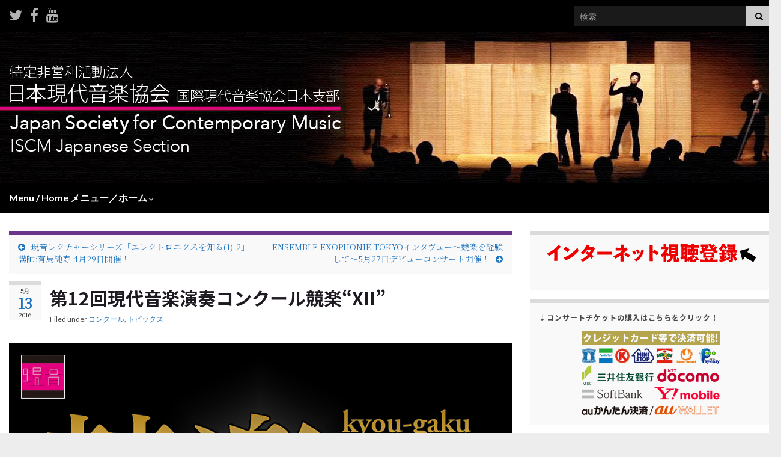

--- FILE ---
content_type: text/html; charset=UTF-8
request_url: https://www.jscm.net/%E7%AC%AC12%E5%9B%9E%E7%8F%BE%E4%BB%A3%E9%9F%B3%E6%A5%BD%E6%BC%94%E5%A5%8F%E3%82%B3%E3%83%B3%E3%82%AF%E3%83%BC%E3%83%AB%E7%AB%B6%E6%A5%BDxii%E6%A6%82%E8%A6%81/
body_size: 92534
content:
<!DOCTYPE html><!--[if IE 7]>
<html class="ie ie7" dir="ltr" lang="ja" prefix="og: https://ogp.me/ns# og: http://ogp.me/ns#">
<![endif]-->
<!--[if IE 8]>
<html class="ie ie8" dir="ltr" lang="ja" prefix="og: https://ogp.me/ns# og: http://ogp.me/ns#">
<![endif]-->
<!--[if !(IE 7) & !(IE 8)]><!-->
<html dir="ltr" lang="ja" prefix="og: https://ogp.me/ns# og: http://ogp.me/ns#">
<!--<![endif]-->
    <head>
        <meta charset="UTF-8">
        <meta http-equiv="X-UA-Compatible" content="IE=edge">
        <meta name="viewport" content="width=device-width, initial-scale=1">
        <title>第12回現代音楽演奏コンクール競楽“XII” | 特定非営利活動法人日本現代音楽協会（国際現代音楽協会日本支部）</title>

		<!-- All in One SEO 4.7.6 - aioseo.com -->
	<meta name="robots" content="max-image-preview:large" />
	<meta name="author" content="日本現代音楽協会"/>
	<link rel="canonical" href="https://www.jscm.net/%e7%ac%ac12%e5%9b%9e%e7%8f%be%e4%bb%a3%e9%9f%b3%e6%a5%bd%e6%bc%94%e5%a5%8f%e3%82%b3%e3%83%b3%e3%82%af%e3%83%bc%e3%83%ab%e7%ab%b6%e6%a5%bdxii%e6%a6%82%e8%a6%81/" />
	<meta name="generator" content="All in One SEO (AIOSEO) 4.7.6" />
		<meta property="og:locale" content="ja_JP" />
		<meta property="og:site_name" content="特定非営利活動法人日本現代音楽協会（国際現代音楽協会日本支部） - Japan Society for Contemporary Music, ISCM Japanese Section" />
		<meta property="og:type" content="article" />
		<meta property="og:title" content="第12回現代音楽演奏コンクール競楽“XII” | 特定非営利活動法人日本現代音楽協会（国際現代音楽協会日本支部）" />
		<meta property="og:url" content="https://www.jscm.net/%e7%ac%ac12%e5%9b%9e%e7%8f%be%e4%bb%a3%e9%9f%b3%e6%a5%bd%e6%bc%94%e5%a5%8f%e3%82%b3%e3%83%b3%e3%82%af%e3%83%bc%e3%83%ab%e7%ab%b6%e6%a5%bdxii%e6%a6%82%e8%a6%81/" />
		<meta property="article:published_time" content="2016-05-13T08:00:31+00:00" />
		<meta property="article:modified_time" content="2016-06-29T02:11:02+00:00" />
		<meta name="twitter:card" content="summary" />
		<meta name="twitter:title" content="第12回現代音楽演奏コンクール競楽“XII” | 特定非営利活動法人日本現代音楽協会（国際現代音楽協会日本支部）" />
		<script type="application/ld+json" class="aioseo-schema">
			{"@context":"https:\/\/schema.org","@graph":[{"@type":"Article","@id":"https:\/\/www.jscm.net\/%e7%ac%ac12%e5%9b%9e%e7%8f%be%e4%bb%a3%e9%9f%b3%e6%a5%bd%e6%bc%94%e5%a5%8f%e3%82%b3%e3%83%b3%e3%82%af%e3%83%bc%e3%83%ab%e7%ab%b6%e6%a5%bdxii%e6%a6%82%e8%a6%81\/#article","name":"\u7b2c12\u56de\u73fe\u4ee3\u97f3\u697d\u6f14\u594f\u30b3\u30f3\u30af\u30fc\u30eb\u7af6\u697d\u201cXII\u201d | \u7279\u5b9a\u975e\u55b6\u5229\u6d3b\u52d5\u6cd5\u4eba\u65e5\u672c\u73fe\u4ee3\u97f3\u697d\u5354\u4f1a\uff08\u56fd\u969b\u73fe\u4ee3\u97f3\u697d\u5354\u4f1a\u65e5\u672c\u652f\u90e8\uff09","headline":"\u7b2c12\u56de\u73fe\u4ee3\u97f3\u697d\u6f14\u594f\u30b3\u30f3\u30af\u30fc\u30eb\u7af6\u697d\u201cXII\u201d","author":{"@id":"https:\/\/www.jscm.net\/author\/admin\/#author"},"publisher":{"@id":"https:\/\/www.jscm.net\/#organization"},"image":{"@type":"ImageObject","url":"https:\/\/www.jscm.net\/wp-content\/uploads\/2016\/03\/\u7af6\u697d\u30ed\u30b4.jpg","width":1000,"height":563},"datePublished":"2016-05-13T17:00:31+09:00","dateModified":"2016-06-29T11:11:02+09:00","inLanguage":"ja","mainEntityOfPage":{"@id":"https:\/\/www.jscm.net\/%e7%ac%ac12%e5%9b%9e%e7%8f%be%e4%bb%a3%e9%9f%b3%e6%a5%bd%e6%bc%94%e5%a5%8f%e3%82%b3%e3%83%b3%e3%82%af%e3%83%bc%e3%83%ab%e7%ab%b6%e6%a5%bdxii%e6%a6%82%e8%a6%81\/#webpage"},"isPartOf":{"@id":"https:\/\/www.jscm.net\/%e7%ac%ac12%e5%9b%9e%e7%8f%be%e4%bb%a3%e9%9f%b3%e6%a5%bd%e6%bc%94%e5%a5%8f%e3%82%b3%e3%83%b3%e3%82%af%e3%83%bc%e3%83%ab%e7%ab%b6%e6%a5%bdxii%e6%a6%82%e8%a6%81\/#webpage"},"articleSection":"\u30b3\u30f3\u30af\u30fc\u30eb, \u30c8\u30d4\u30c3\u30af\u30b9"},{"@type":"BreadcrumbList","@id":"https:\/\/www.jscm.net\/%e7%ac%ac12%e5%9b%9e%e7%8f%be%e4%bb%a3%e9%9f%b3%e6%a5%bd%e6%bc%94%e5%a5%8f%e3%82%b3%e3%83%b3%e3%82%af%e3%83%bc%e3%83%ab%e7%ab%b6%e6%a5%bdxii%e6%a6%82%e8%a6%81\/#breadcrumblist","itemListElement":[{"@type":"ListItem","@id":"https:\/\/www.jscm.net\/#listItem","position":1,"name":"\u5bb6","item":"https:\/\/www.jscm.net\/","nextItem":{"@type":"ListItem","@id":"https:\/\/www.jscm.net\/%e7%ac%ac12%e5%9b%9e%e7%8f%be%e4%bb%a3%e9%9f%b3%e6%a5%bd%e6%bc%94%e5%a5%8f%e3%82%b3%e3%83%b3%e3%82%af%e3%83%bc%e3%83%ab%e7%ab%b6%e6%a5%bdxii%e6%a6%82%e8%a6%81\/#listItem","name":"\u7b2c12\u56de\u73fe\u4ee3\u97f3\u697d\u6f14\u594f\u30b3\u30f3\u30af\u30fc\u30eb\u7af6\u697d\u201cXII\u201d"}},{"@type":"ListItem","@id":"https:\/\/www.jscm.net\/%e7%ac%ac12%e5%9b%9e%e7%8f%be%e4%bb%a3%e9%9f%b3%e6%a5%bd%e6%bc%94%e5%a5%8f%e3%82%b3%e3%83%b3%e3%82%af%e3%83%bc%e3%83%ab%e7%ab%b6%e6%a5%bdxii%e6%a6%82%e8%a6%81\/#listItem","position":2,"name":"\u7b2c12\u56de\u73fe\u4ee3\u97f3\u697d\u6f14\u594f\u30b3\u30f3\u30af\u30fc\u30eb\u7af6\u697d\u201cXII\u201d","previousItem":{"@type":"ListItem","@id":"https:\/\/www.jscm.net\/#listItem","name":"\u5bb6"}}]},{"@type":"Organization","@id":"https:\/\/www.jscm.net\/#organization","name":"\u7279\u5b9a\u975e\u55b6\u5229\u6d3b\u52d5\u6cd5\u4eba\u65e5\u672c\u73fe\u4ee3\u97f3\u697d\u5354\u4f1a\uff08\u56fd\u969b\u73fe\u4ee3\u97f3\u697d\u5354\u4f1a\u65e5\u672c\u652f\u90e8\uff09","description":"Japan Society for Contemporary Music, ISCM Japanese Section","url":"https:\/\/www.jscm.net\/"},{"@type":"Person","@id":"https:\/\/www.jscm.net\/author\/admin\/#author","url":"https:\/\/www.jscm.net\/author\/admin\/","name":"\u65e5\u672c\u73fe\u4ee3\u97f3\u697d\u5354\u4f1a","image":{"@type":"ImageObject","@id":"https:\/\/www.jscm.net\/%e7%ac%ac12%e5%9b%9e%e7%8f%be%e4%bb%a3%e9%9f%b3%e6%a5%bd%e6%bc%94%e5%a5%8f%e3%82%b3%e3%83%b3%e3%82%af%e3%83%bc%e3%83%ab%e7%ab%b6%e6%a5%bdxii%e6%a6%82%e8%a6%81\/#authorImage","url":"https:\/\/secure.gravatar.com\/avatar\/7eac18656250595d29101acb995a5e7e?s=96&d=mm&r=g","width":96,"height":96,"caption":"\u65e5\u672c\u73fe\u4ee3\u97f3\u697d\u5354\u4f1a"}},{"@type":"WebPage","@id":"https:\/\/www.jscm.net\/%e7%ac%ac12%e5%9b%9e%e7%8f%be%e4%bb%a3%e9%9f%b3%e6%a5%bd%e6%bc%94%e5%a5%8f%e3%82%b3%e3%83%b3%e3%82%af%e3%83%bc%e3%83%ab%e7%ab%b6%e6%a5%bdxii%e6%a6%82%e8%a6%81\/#webpage","url":"https:\/\/www.jscm.net\/%e7%ac%ac12%e5%9b%9e%e7%8f%be%e4%bb%a3%e9%9f%b3%e6%a5%bd%e6%bc%94%e5%a5%8f%e3%82%b3%e3%83%b3%e3%82%af%e3%83%bc%e3%83%ab%e7%ab%b6%e6%a5%bdxii%e6%a6%82%e8%a6%81\/","name":"\u7b2c12\u56de\u73fe\u4ee3\u97f3\u697d\u6f14\u594f\u30b3\u30f3\u30af\u30fc\u30eb\u7af6\u697d\u201cXII\u201d | \u7279\u5b9a\u975e\u55b6\u5229\u6d3b\u52d5\u6cd5\u4eba\u65e5\u672c\u73fe\u4ee3\u97f3\u697d\u5354\u4f1a\uff08\u56fd\u969b\u73fe\u4ee3\u97f3\u697d\u5354\u4f1a\u65e5\u672c\u652f\u90e8\uff09","inLanguage":"ja","isPartOf":{"@id":"https:\/\/www.jscm.net\/#website"},"breadcrumb":{"@id":"https:\/\/www.jscm.net\/%e7%ac%ac12%e5%9b%9e%e7%8f%be%e4%bb%a3%e9%9f%b3%e6%a5%bd%e6%bc%94%e5%a5%8f%e3%82%b3%e3%83%b3%e3%82%af%e3%83%bc%e3%83%ab%e7%ab%b6%e6%a5%bdxii%e6%a6%82%e8%a6%81\/#breadcrumblist"},"author":{"@id":"https:\/\/www.jscm.net\/author\/admin\/#author"},"creator":{"@id":"https:\/\/www.jscm.net\/author\/admin\/#author"},"image":{"@type":"ImageObject","url":"https:\/\/www.jscm.net\/wp-content\/uploads\/2016\/03\/\u7af6\u697d\u30ed\u30b4.jpg","@id":"https:\/\/www.jscm.net\/%e7%ac%ac12%e5%9b%9e%e7%8f%be%e4%bb%a3%e9%9f%b3%e6%a5%bd%e6%bc%94%e5%a5%8f%e3%82%b3%e3%83%b3%e3%82%af%e3%83%bc%e3%83%ab%e7%ab%b6%e6%a5%bdxii%e6%a6%82%e8%a6%81\/#mainImage","width":1000,"height":563},"primaryImageOfPage":{"@id":"https:\/\/www.jscm.net\/%e7%ac%ac12%e5%9b%9e%e7%8f%be%e4%bb%a3%e9%9f%b3%e6%a5%bd%e6%bc%94%e5%a5%8f%e3%82%b3%e3%83%b3%e3%82%af%e3%83%bc%e3%83%ab%e7%ab%b6%e6%a5%bdxii%e6%a6%82%e8%a6%81\/#mainImage"},"datePublished":"2016-05-13T17:00:31+09:00","dateModified":"2016-06-29T11:11:02+09:00"},{"@type":"WebSite","@id":"https:\/\/www.jscm.net\/#website","url":"https:\/\/www.jscm.net\/","name":"\u7279\u5b9a\u975e\u55b6\u5229\u6d3b\u52d5\u6cd5\u4eba\u65e5\u672c\u73fe\u4ee3\u97f3\u697d\u5354\u4f1a\uff08\u56fd\u969b\u73fe\u4ee3\u97f3\u697d\u5354\u4f1a\u65e5\u672c\u652f\u90e8\uff09","description":"Japan Society for Contemporary Music, ISCM Japanese Section","inLanguage":"ja","publisher":{"@id":"https:\/\/www.jscm.net\/#organization"}}]}
		</script>
		<!-- All in One SEO -->

<link rel='dns-prefetch' href='//static.addtoany.com' />
<link rel="alternate" type="application/rss+xml" title="特定非営利活動法人日本現代音楽協会（国際現代音楽協会日本支部） &raquo; フィード" href="https://www.jscm.net/feed/" />
<link rel="alternate" type="application/rss+xml" title="特定非営利活動法人日本現代音楽協会（国際現代音楽協会日本支部） &raquo; コメントフィード" href="https://www.jscm.net/comments/feed/" />
<script type="text/javascript">
window._wpemojiSettings = {"baseUrl":"https:\/\/s.w.org\/images\/core\/emoji\/14.0.0\/72x72\/","ext":".png","svgUrl":"https:\/\/s.w.org\/images\/core\/emoji\/14.0.0\/svg\/","svgExt":".svg","source":{"concatemoji":"https:\/\/www.jscm.net\/wp-includes\/js\/wp-emoji-release.min.js?ver=6.2.8"}};
/*! This file is auto-generated */
!function(e,a,t){var n,r,o,i=a.createElement("canvas"),p=i.getContext&&i.getContext("2d");function s(e,t){p.clearRect(0,0,i.width,i.height),p.fillText(e,0,0);e=i.toDataURL();return p.clearRect(0,0,i.width,i.height),p.fillText(t,0,0),e===i.toDataURL()}function c(e){var t=a.createElement("script");t.src=e,t.defer=t.type="text/javascript",a.getElementsByTagName("head")[0].appendChild(t)}for(o=Array("flag","emoji"),t.supports={everything:!0,everythingExceptFlag:!0},r=0;r<o.length;r++)t.supports[o[r]]=function(e){if(p&&p.fillText)switch(p.textBaseline="top",p.font="600 32px Arial",e){case"flag":return s("\ud83c\udff3\ufe0f\u200d\u26a7\ufe0f","\ud83c\udff3\ufe0f\u200b\u26a7\ufe0f")?!1:!s("\ud83c\uddfa\ud83c\uddf3","\ud83c\uddfa\u200b\ud83c\uddf3")&&!s("\ud83c\udff4\udb40\udc67\udb40\udc62\udb40\udc65\udb40\udc6e\udb40\udc67\udb40\udc7f","\ud83c\udff4\u200b\udb40\udc67\u200b\udb40\udc62\u200b\udb40\udc65\u200b\udb40\udc6e\u200b\udb40\udc67\u200b\udb40\udc7f");case"emoji":return!s("\ud83e\udef1\ud83c\udffb\u200d\ud83e\udef2\ud83c\udfff","\ud83e\udef1\ud83c\udffb\u200b\ud83e\udef2\ud83c\udfff")}return!1}(o[r]),t.supports.everything=t.supports.everything&&t.supports[o[r]],"flag"!==o[r]&&(t.supports.everythingExceptFlag=t.supports.everythingExceptFlag&&t.supports[o[r]]);t.supports.everythingExceptFlag=t.supports.everythingExceptFlag&&!t.supports.flag,t.DOMReady=!1,t.readyCallback=function(){t.DOMReady=!0},t.supports.everything||(n=function(){t.readyCallback()},a.addEventListener?(a.addEventListener("DOMContentLoaded",n,!1),e.addEventListener("load",n,!1)):(e.attachEvent("onload",n),a.attachEvent("onreadystatechange",function(){"complete"===a.readyState&&t.readyCallback()})),(e=t.source||{}).concatemoji?c(e.concatemoji):e.wpemoji&&e.twemoji&&(c(e.twemoji),c(e.wpemoji)))}(window,document,window._wpemojiSettings);
</script>
<style type="text/css">
img.wp-smiley,
img.emoji {
	display: inline !important;
	border: none !important;
	box-shadow: none !important;
	height: 1em !important;
	width: 1em !important;
	margin: 0 0.07em !important;
	vertical-align: -0.1em !important;
	background: none !important;
	padding: 0 !important;
}
</style>
	<link rel='stylesheet' id='pt-cv-public-style-css' href='https://www.jscm.net/wp-content/plugins/content-views-query-and-display-post-page/public/assets/css/cv.css?ver=4.0.2' type='text/css' media='all' />
<link rel='stylesheet' id='wp-block-library-css' href='https://www.jscm.net/wp-includes/css/dist/block-library/style.min.css?ver=6.2.8' type='text/css' media='all' />
<link rel='stylesheet' id='classic-theme-styles-css' href='https://www.jscm.net/wp-includes/css/classic-themes.min.css?ver=6.2.8' type='text/css' media='all' />
<style id='global-styles-inline-css' type='text/css'>
body{--wp--preset--color--black: #000000;--wp--preset--color--cyan-bluish-gray: #abb8c3;--wp--preset--color--white: #ffffff;--wp--preset--color--pale-pink: #f78da7;--wp--preset--color--vivid-red: #cf2e2e;--wp--preset--color--luminous-vivid-orange: #ff6900;--wp--preset--color--luminous-vivid-amber: #fcb900;--wp--preset--color--light-green-cyan: #7bdcb5;--wp--preset--color--vivid-green-cyan: #00d084;--wp--preset--color--pale-cyan-blue: #8ed1fc;--wp--preset--color--vivid-cyan-blue: #0693e3;--wp--preset--color--vivid-purple: #9b51e0;--wp--preset--gradient--vivid-cyan-blue-to-vivid-purple: linear-gradient(135deg,rgba(6,147,227,1) 0%,rgb(155,81,224) 100%);--wp--preset--gradient--light-green-cyan-to-vivid-green-cyan: linear-gradient(135deg,rgb(122,220,180) 0%,rgb(0,208,130) 100%);--wp--preset--gradient--luminous-vivid-amber-to-luminous-vivid-orange: linear-gradient(135deg,rgba(252,185,0,1) 0%,rgba(255,105,0,1) 100%);--wp--preset--gradient--luminous-vivid-orange-to-vivid-red: linear-gradient(135deg,rgba(255,105,0,1) 0%,rgb(207,46,46) 100%);--wp--preset--gradient--very-light-gray-to-cyan-bluish-gray: linear-gradient(135deg,rgb(238,238,238) 0%,rgb(169,184,195) 100%);--wp--preset--gradient--cool-to-warm-spectrum: linear-gradient(135deg,rgb(74,234,220) 0%,rgb(151,120,209) 20%,rgb(207,42,186) 40%,rgb(238,44,130) 60%,rgb(251,105,98) 80%,rgb(254,248,76) 100%);--wp--preset--gradient--blush-light-purple: linear-gradient(135deg,rgb(255,206,236) 0%,rgb(152,150,240) 100%);--wp--preset--gradient--blush-bordeaux: linear-gradient(135deg,rgb(254,205,165) 0%,rgb(254,45,45) 50%,rgb(107,0,62) 100%);--wp--preset--gradient--luminous-dusk: linear-gradient(135deg,rgb(255,203,112) 0%,rgb(199,81,192) 50%,rgb(65,88,208) 100%);--wp--preset--gradient--pale-ocean: linear-gradient(135deg,rgb(255,245,203) 0%,rgb(182,227,212) 50%,rgb(51,167,181) 100%);--wp--preset--gradient--electric-grass: linear-gradient(135deg,rgb(202,248,128) 0%,rgb(113,206,126) 100%);--wp--preset--gradient--midnight: linear-gradient(135deg,rgb(2,3,129) 0%,rgb(40,116,252) 100%);--wp--preset--duotone--dark-grayscale: url('#wp-duotone-dark-grayscale');--wp--preset--duotone--grayscale: url('#wp-duotone-grayscale');--wp--preset--duotone--purple-yellow: url('#wp-duotone-purple-yellow');--wp--preset--duotone--blue-red: url('#wp-duotone-blue-red');--wp--preset--duotone--midnight: url('#wp-duotone-midnight');--wp--preset--duotone--magenta-yellow: url('#wp-duotone-magenta-yellow');--wp--preset--duotone--purple-green: url('#wp-duotone-purple-green');--wp--preset--duotone--blue-orange: url('#wp-duotone-blue-orange');--wp--preset--font-size--small: 14px;--wp--preset--font-size--medium: 20px;--wp--preset--font-size--large: 20px;--wp--preset--font-size--x-large: 42px;--wp--preset--font-size--tiny: 10px;--wp--preset--font-size--regular: 16px;--wp--preset--font-size--larger: 26px;--wp--preset--spacing--20: 0.44rem;--wp--preset--spacing--30: 0.67rem;--wp--preset--spacing--40: 1rem;--wp--preset--spacing--50: 1.5rem;--wp--preset--spacing--60: 2.25rem;--wp--preset--spacing--70: 3.38rem;--wp--preset--spacing--80: 5.06rem;--wp--preset--shadow--natural: 6px 6px 9px rgba(0, 0, 0, 0.2);--wp--preset--shadow--deep: 12px 12px 50px rgba(0, 0, 0, 0.4);--wp--preset--shadow--sharp: 6px 6px 0px rgba(0, 0, 0, 0.2);--wp--preset--shadow--outlined: 6px 6px 0px -3px rgba(255, 255, 255, 1), 6px 6px rgba(0, 0, 0, 1);--wp--preset--shadow--crisp: 6px 6px 0px rgba(0, 0, 0, 1);}:where(.is-layout-flex){gap: 0.5em;}body .is-layout-flow > .alignleft{float: left;margin-inline-start: 0;margin-inline-end: 2em;}body .is-layout-flow > .alignright{float: right;margin-inline-start: 2em;margin-inline-end: 0;}body .is-layout-flow > .aligncenter{margin-left: auto !important;margin-right: auto !important;}body .is-layout-constrained > .alignleft{float: left;margin-inline-start: 0;margin-inline-end: 2em;}body .is-layout-constrained > .alignright{float: right;margin-inline-start: 2em;margin-inline-end: 0;}body .is-layout-constrained > .aligncenter{margin-left: auto !important;margin-right: auto !important;}body .is-layout-constrained > :where(:not(.alignleft):not(.alignright):not(.alignfull)){max-width: var(--wp--style--global--content-size);margin-left: auto !important;margin-right: auto !important;}body .is-layout-constrained > .alignwide{max-width: var(--wp--style--global--wide-size);}body .is-layout-flex{display: flex;}body .is-layout-flex{flex-wrap: wrap;align-items: center;}body .is-layout-flex > *{margin: 0;}:where(.wp-block-columns.is-layout-flex){gap: 2em;}.has-black-color{color: var(--wp--preset--color--black) !important;}.has-cyan-bluish-gray-color{color: var(--wp--preset--color--cyan-bluish-gray) !important;}.has-white-color{color: var(--wp--preset--color--white) !important;}.has-pale-pink-color{color: var(--wp--preset--color--pale-pink) !important;}.has-vivid-red-color{color: var(--wp--preset--color--vivid-red) !important;}.has-luminous-vivid-orange-color{color: var(--wp--preset--color--luminous-vivid-orange) !important;}.has-luminous-vivid-amber-color{color: var(--wp--preset--color--luminous-vivid-amber) !important;}.has-light-green-cyan-color{color: var(--wp--preset--color--light-green-cyan) !important;}.has-vivid-green-cyan-color{color: var(--wp--preset--color--vivid-green-cyan) !important;}.has-pale-cyan-blue-color{color: var(--wp--preset--color--pale-cyan-blue) !important;}.has-vivid-cyan-blue-color{color: var(--wp--preset--color--vivid-cyan-blue) !important;}.has-vivid-purple-color{color: var(--wp--preset--color--vivid-purple) !important;}.has-black-background-color{background-color: var(--wp--preset--color--black) !important;}.has-cyan-bluish-gray-background-color{background-color: var(--wp--preset--color--cyan-bluish-gray) !important;}.has-white-background-color{background-color: var(--wp--preset--color--white) !important;}.has-pale-pink-background-color{background-color: var(--wp--preset--color--pale-pink) !important;}.has-vivid-red-background-color{background-color: var(--wp--preset--color--vivid-red) !important;}.has-luminous-vivid-orange-background-color{background-color: var(--wp--preset--color--luminous-vivid-orange) !important;}.has-luminous-vivid-amber-background-color{background-color: var(--wp--preset--color--luminous-vivid-amber) !important;}.has-light-green-cyan-background-color{background-color: var(--wp--preset--color--light-green-cyan) !important;}.has-vivid-green-cyan-background-color{background-color: var(--wp--preset--color--vivid-green-cyan) !important;}.has-pale-cyan-blue-background-color{background-color: var(--wp--preset--color--pale-cyan-blue) !important;}.has-vivid-cyan-blue-background-color{background-color: var(--wp--preset--color--vivid-cyan-blue) !important;}.has-vivid-purple-background-color{background-color: var(--wp--preset--color--vivid-purple) !important;}.has-black-border-color{border-color: var(--wp--preset--color--black) !important;}.has-cyan-bluish-gray-border-color{border-color: var(--wp--preset--color--cyan-bluish-gray) !important;}.has-white-border-color{border-color: var(--wp--preset--color--white) !important;}.has-pale-pink-border-color{border-color: var(--wp--preset--color--pale-pink) !important;}.has-vivid-red-border-color{border-color: var(--wp--preset--color--vivid-red) !important;}.has-luminous-vivid-orange-border-color{border-color: var(--wp--preset--color--luminous-vivid-orange) !important;}.has-luminous-vivid-amber-border-color{border-color: var(--wp--preset--color--luminous-vivid-amber) !important;}.has-light-green-cyan-border-color{border-color: var(--wp--preset--color--light-green-cyan) !important;}.has-vivid-green-cyan-border-color{border-color: var(--wp--preset--color--vivid-green-cyan) !important;}.has-pale-cyan-blue-border-color{border-color: var(--wp--preset--color--pale-cyan-blue) !important;}.has-vivid-cyan-blue-border-color{border-color: var(--wp--preset--color--vivid-cyan-blue) !important;}.has-vivid-purple-border-color{border-color: var(--wp--preset--color--vivid-purple) !important;}.has-vivid-cyan-blue-to-vivid-purple-gradient-background{background: var(--wp--preset--gradient--vivid-cyan-blue-to-vivid-purple) !important;}.has-light-green-cyan-to-vivid-green-cyan-gradient-background{background: var(--wp--preset--gradient--light-green-cyan-to-vivid-green-cyan) !important;}.has-luminous-vivid-amber-to-luminous-vivid-orange-gradient-background{background: var(--wp--preset--gradient--luminous-vivid-amber-to-luminous-vivid-orange) !important;}.has-luminous-vivid-orange-to-vivid-red-gradient-background{background: var(--wp--preset--gradient--luminous-vivid-orange-to-vivid-red) !important;}.has-very-light-gray-to-cyan-bluish-gray-gradient-background{background: var(--wp--preset--gradient--very-light-gray-to-cyan-bluish-gray) !important;}.has-cool-to-warm-spectrum-gradient-background{background: var(--wp--preset--gradient--cool-to-warm-spectrum) !important;}.has-blush-light-purple-gradient-background{background: var(--wp--preset--gradient--blush-light-purple) !important;}.has-blush-bordeaux-gradient-background{background: var(--wp--preset--gradient--blush-bordeaux) !important;}.has-luminous-dusk-gradient-background{background: var(--wp--preset--gradient--luminous-dusk) !important;}.has-pale-ocean-gradient-background{background: var(--wp--preset--gradient--pale-ocean) !important;}.has-electric-grass-gradient-background{background: var(--wp--preset--gradient--electric-grass) !important;}.has-midnight-gradient-background{background: var(--wp--preset--gradient--midnight) !important;}.has-small-font-size{font-size: var(--wp--preset--font-size--small) !important;}.has-medium-font-size{font-size: var(--wp--preset--font-size--medium) !important;}.has-large-font-size{font-size: var(--wp--preset--font-size--large) !important;}.has-x-large-font-size{font-size: var(--wp--preset--font-size--x-large) !important;}
.wp-block-navigation a:where(:not(.wp-element-button)){color: inherit;}
:where(.wp-block-columns.is-layout-flex){gap: 2em;}
.wp-block-pullquote{font-size: 1.5em;line-height: 1.6;}
</style>
<link rel='stylesheet' id='bootstrap-css' href='https://www.jscm.net/wp-content/themes/graphene/bootstrap/css/bootstrap.min.css?ver=6.2.8' type='text/css' media='all' />
<link rel='stylesheet' id='font-awesome-css' href='https://www.jscm.net/wp-content/plugins/elementor/assets/lib/font-awesome/css/font-awesome.min.css?ver=4.7.0' type='text/css' media='all' />
<link rel='stylesheet' id='graphene-css' href='https://www.jscm.net/wp-content/themes/graphene/style.css?ver=2.9.4' type='text/css' media='screen' />
<link rel='stylesheet' id='graphene-responsive-css' href='https://www.jscm.net/wp-content/themes/graphene/responsive.css?ver=2.9.4' type='text/css' media='all' />
<link rel='stylesheet' id='graphene-blocks-css' href='https://www.jscm.net/wp-content/themes/graphene/blocks.css?ver=2.9.4' type='text/css' media='all' />
<link rel='stylesheet' id='yarpp-thumbnails-css' href='https://www.jscm.net/wp-content/plugins/yet-another-related-posts-plugin/style/styles_thumbnails.css?ver=5.30.11' type='text/css' media='all' />
<style id='yarpp-thumbnails-inline-css' type='text/css'>
.yarpp-thumbnails-horizontal .yarpp-thumbnail {width: 130px;height: 170px;margin: 5px;margin-left: 0px;}.yarpp-thumbnail > img, .yarpp-thumbnail-default {width: 120px;height: 120px;margin: 5px;}.yarpp-thumbnails-horizontal .yarpp-thumbnail-title {margin: 7px;margin-top: 0px;width: 120px;}.yarpp-thumbnail-default > img {min-height: 120px;min-width: 120px;}
</style>
<link rel='stylesheet' id='usces_default_css-css' href='https://www.jscm.net/wp-content/plugins/usc-e-shop/css/usces_default.css?ver=2.11.27.2601211' type='text/css' media='all' />
<link rel='stylesheet' id='dashicons-css' href='https://www.jscm.net/wp-includes/css/dashicons.min.css?ver=6.2.8' type='text/css' media='all' />
<link rel='stylesheet' id='usces_cart_css-css' href='https://www.jscm.net/wp-content/plugins/usc-e-shop/css/usces_cart.css?ver=2.11.27.2601211' type='text/css' media='all' />
<link rel='stylesheet' id='addtoany-css' href='https://www.jscm.net/wp-content/plugins/add-to-any/addtoany.min.css?ver=1.16' type='text/css' media='all' />
<style id='addtoany-inline-css' type='text/css'>
@media screen and (max-width:980px){
.a2a_floating_style.a2a_vertical_style{display:none;}
}
@media screen and (min-width:981px){
.a2a_floating_style.a2a_default_style{display:none;}
}
</style>
<link rel='stylesheet' id='tmm-css' href='https://www.jscm.net/wp-content/plugins/team-members/inc/css/tmm_style.css?ver=6.2.8' type='text/css' media='all' />
<script type='text/javascript' src='https://www.jscm.net/wp-includes/js/jquery/jquery.min.js?ver=3.6.4' id='jquery-core-js'></script>
<script type='text/javascript' src='https://www.jscm.net/wp-includes/js/jquery/jquery-migrate.min.js?ver=3.4.0' id='jquery-migrate-js'></script>
<script type='text/javascript' id='addtoany-core-js-before'>
window.a2a_config=window.a2a_config||{};a2a_config.callbacks=[];a2a_config.overlays=[];a2a_config.templates={};a2a_localize = {
	Share: "共有",
	Save: "ブックマーク",
	Subscribe: "購読",
	Email: "メール",
	Bookmark: "ブックマーク",
	ShowAll: "すべて表示する",
	ShowLess: "小さく表示する",
	FindServices: "サービスを探す",
	FindAnyServiceToAddTo: "追加するサービスを今すぐ探す",
	PoweredBy: "Powered by",
	ShareViaEmail: "メールでシェアする",
	SubscribeViaEmail: "メールで購読する",
	BookmarkInYourBrowser: "ブラウザにブックマーク",
	BookmarkInstructions: "このページをブックマークするには、 Ctrl+D または \u2318+D を押下。",
	AddToYourFavorites: "お気に入りに追加",
	SendFromWebOrProgram: "任意のメールアドレスまたはメールプログラムから送信",
	EmailProgram: "メールプログラム",
	More: "詳細&#8230;",
	ThanksForSharing: "共有ありがとうございます !",
	ThanksForFollowing: "フォローありがとうございます !"
};
</script>
<script type='text/javascript' defer src='https://static.addtoany.com/menu/page.js' id='addtoany-core-js'></script>
<script type='text/javascript' defer src='https://www.jscm.net/wp-content/plugins/add-to-any/addtoany.min.js?ver=1.1' id='addtoany-jquery-js'></script>
<script defer type='text/javascript' src='https://www.jscm.net/wp-content/themes/graphene/bootstrap/js/bootstrap.min.js?ver=2.9.4' id='bootstrap-js'></script>
<script defer type='text/javascript' src='https://www.jscm.net/wp-content/themes/graphene/js/bootstrap-hover-dropdown/bootstrap-hover-dropdown.min.js?ver=2.9.4' id='bootstrap-hover-dropdown-js'></script>
<script defer type='text/javascript' src='https://www.jscm.net/wp-content/themes/graphene/js/bootstrap-submenu/bootstrap-submenu.min.js?ver=2.9.4' id='bootstrap-submenu-js'></script>
<script defer type='text/javascript' src='https://www.jscm.net/wp-content/themes/graphene/js/jquery.infinitescroll.min.js?ver=2.9.4' id='infinite-scroll-js'></script>
<script type='text/javascript' id='graphene-js-extra'>
/* <![CDATA[ */
var grapheneJS = {"siteurl":"https:\/\/www.jscm.net","ajaxurl":"https:\/\/www.jscm.net\/wp-admin\/admin-ajax.php","templateUrl":"https:\/\/www.jscm.net\/wp-content\/themes\/graphene","isSingular":"1","enableStickyMenu":"1","shouldShowComments":"1","commentsOrder":"newest","sliderDisable":"","sliderInterval":"7000","infScrollBtnLbl":"Load more","infScrollOn":"","infScrollCommentsOn":"","totalPosts":"1","postsPerPage":"5","isPageNavi":"","infScrollMsgText":"Fetching window.grapheneInfScrollItemsPerPage of window.grapheneInfScrollItemsLeft items left ...","infScrollMsgTextPlural":"Fetching window.grapheneInfScrollItemsPerPage of window.grapheneInfScrollItemsLeft items left ...","infScrollFinishedText":"All loaded!","commentsPerPage":"50","totalComments":"0","infScrollCommentsMsg":"Fetching window.grapheneInfScrollCommentsPerPage of window.grapheneInfScrollCommentsLeft comments left ...","infScrollCommentsMsgPlural":"Fetching window.grapheneInfScrollCommentsPerPage of window.grapheneInfScrollCommentsLeft comments left ...","infScrollCommentsFinishedMsg":"All comments loaded!","disableLiveSearch":"1","txtNoResult":"No result found.","isMasonry":""};
/* ]]> */
</script>
<script defer type='text/javascript' src='https://www.jscm.net/wp-content/themes/graphene/js/graphene.js?ver=2.9.4' id='graphene-js'></script>
<link rel="https://api.w.org/" href="https://www.jscm.net/wp-json/" /><link rel="alternate" type="application/json" href="https://www.jscm.net/wp-json/wp/v2/posts/3647" /><link rel="EditURI" type="application/rsd+xml" title="RSD" href="https://www.jscm.net/xmlrpc.php?rsd" />
<link rel="wlwmanifest" type="application/wlwmanifest+xml" href="https://www.jscm.net/wp-includes/wlwmanifest.xml" />
<meta name="generator" content="WordPress 6.2.8" />
<link rel='shortlink' href='https://www.jscm.net/?p=3647' />
<link rel="alternate" type="application/json+oembed" href="https://www.jscm.net/wp-json/oembed/1.0/embed?url=https%3A%2F%2Fwww.jscm.net%2F%25e7%25ac%25ac12%25e5%259b%259e%25e7%258f%25be%25e4%25bb%25a3%25e9%259f%25b3%25e6%25a5%25bd%25e6%25bc%2594%25e5%25a5%258f%25e3%2582%25b3%25e3%2583%25b3%25e3%2582%25af%25e3%2583%25bc%25e3%2583%25ab%25e7%25ab%25b6%25e6%25a5%25bdxii%25e6%25a6%2582%25e8%25a6%2581%2F" />
<link rel="alternate" type="text/xml+oembed" href="https://www.jscm.net/wp-json/oembed/1.0/embed?url=https%3A%2F%2Fwww.jscm.net%2F%25e7%25ac%25ac12%25e5%259b%259e%25e7%258f%25be%25e4%25bb%25a3%25e9%259f%25b3%25e6%25a5%25bd%25e6%25bc%2594%25e5%25a5%258f%25e3%2582%25b3%25e3%2583%25b3%25e3%2582%25af%25e3%2583%25bc%25e3%2583%25ab%25e7%25ab%25b6%25e6%25a5%25bdxii%25e6%25a6%2582%25e8%25a6%2581%2F&#038;format=xml" />
	<link rel="preconnect" href="https://fonts.googleapis.com">
	<link rel="preconnect" href="https://fonts.gstatic.com">
	<link href='https://fonts.googleapis.com/css2?display=swap&family=Noto+Serif+JP:wght@300&family=Noto+Sans+JP:wght@100;700' rel='stylesheet'>		<script>
		   WebFontConfig = {
		      google: { 
		      	families: ["Lato:400,400i,700,700i&display=swap"]		      }
		   };

		   (function(d) {
		      var wf = d.createElement('script'), s = d.scripts[0];
		      wf.src = 'https://ajax.googleapis.com/ajax/libs/webfont/1.6.26/webfont.js';
		      wf.async = true;
		      s.parentNode.insertBefore(wf, s);
		   })(document);
		</script>
	<style type="text/css">
.top-bar{background-color:#000000} .top-bar .searchform .btn-default, .top-bar #top_search .searchform .btn-default{color:#000000}.top-bar a, .top-bar a:hover {color:#ffffff}.navbar {background: #000000} @media only screen and (max-width: 768px){ #mega-menu-wrap-Header-Menu .mega-menu-toggle + #mega-menu-Header-Menu {background: #000000} }a, .post .date .day, .pagination>li>a, .pagination>li>a:hover, .pagination>li>span, #comments > h4.current a, #comments > h4.current a .fa, .post-nav-top p, .post-nav-top a, .autocomplete-suggestions strong {color: #1e73be}a:focus, a:hover, .post-nav-top a:hover {color: #dd9933}.sticky {border-color: #85a2bf}body{background-image:none}.header_title, .header_title a, .header_title a:visited, .header_title a:hover, .header_desc {color:#blank}.carousel, .carousel .item{height:364px}@media (max-width: 991px) {.carousel, .carousel .item{height:250px}}@media (min-width: 1200px) {.container {width:1300px}}
</style>
		<script type="application/ld+json">{"@context":"http:\/\/schema.org","@type":"Article","mainEntityOfPage":"https:\/\/www.jscm.net\/%e7%ac%ac12%e5%9b%9e%e7%8f%be%e4%bb%a3%e9%9f%b3%e6%a5%bd%e6%bc%94%e5%a5%8f%e3%82%b3%e3%83%b3%e3%82%af%e3%83%bc%e3%83%ab%e7%ab%b6%e6%a5%bdxii%e6%a6%82%e8%a6%81\/","publisher":{"@type":"Organization","name":"\u7279\u5b9a\u975e\u55b6\u5229\u6d3b\u52d5\u6cd5\u4eba\u65e5\u672c\u73fe\u4ee3\u97f3\u697d\u5354\u4f1a\uff08\u56fd\u969b\u73fe\u4ee3\u97f3\u697d\u5354\u4f1a\u65e5\u672c\u652f\u90e8\uff09","logo":{"@type":"ImageObject","url":"https:\/\/www.jscm.net\/wp-content\/uploads\/2022\/04\/cropped-logo_jscm-32x32.jpg","height":32,"width":32}},"headline":"\u7b2c12\u56de\u73fe\u4ee3\u97f3\u697d\u6f14\u594f\u30b3\u30f3\u30af\u30fc\u30eb\u7af6\u697d\u201cXII\u201d","datePublished":"2016-05-13T17:00:31+00:00","dateModified":"2016-06-29T11:11:02+00:00","description":"\u7b2c25\u56de\u300c\u671d\u65e5\u73fe\u4ee3\u97f3\u697d\u8cde\u9078\u8003\u300d\u30b3\u30f3\u30af\u30fc\u30eb \u7b2c12\u56de\u73fe\u4ee3\u97f3\u697d\u6f14\u594f\u30b3\u30f3\u30af\u30fc\u30eb\u7af6\u697d\u201cXII\u201d \u21d2 \u53c2\u52a0\u8981\u9805\u53ca\u3073\u53c2\u52a0\u7533 ...","author":{"@type":"Person","name":"\u65e5\u672c\u73fe\u4ee3\u97f3\u697d\u5354\u4f1a"},"image":["http:\/\/jscm1930.sakura.ne.jp\/wordpress\/wp-content\/uploads\/2016\/03\/\u7af6\u697d\u30ed\u30b4.jpg","http:\/\/jscm1930.sakura.ne.jp\/wordpress\/wp-content\/uploads\/2016\/03\/\u7af6\u697d\u30ed\u30b4-768x432.jpg"]}</script>
	<!-- Vipers Video Quicktags v6.6.0 | http://www.viper007bond.com/wordpress-plugins/vipers-video-quicktags/ -->
<style type="text/css">
.vvqbox { display: block; max-width: 100%; visibility: visible !important; margin: 10px auto; } .vvqbox img { max-width: 100%; height: 100%; } .vvqbox object { max-width: 100%; } 
</style>
<script type="text/javascript">
// <![CDATA[
	var vvqflashvars = {};
	var vvqparams = { wmode: "opaque", allowfullscreen: "true", allowscriptaccess: "always" };
	var vvqattributes = {};
	var vvqexpressinstall = "https://www.jscm.net/wp-content/plugins/vipers-video-quicktags/resources/expressinstall.swf";
// ]]>
</script>
<style type="text/css" id="custom-background-css">
body.custom-background { background-color: #ededed; }
</style>
	<meta property="og:type" content="article" />
<meta property="og:title" content="第12回現代音楽演奏コンクール競楽“XII”" />
<meta property="og:url" content="https://www.jscm.net/%e7%ac%ac12%e5%9b%9e%e7%8f%be%e4%bb%a3%e9%9f%b3%e6%a5%bd%e6%bc%94%e5%a5%8f%e3%82%b3%e3%83%b3%e3%82%af%e3%83%bc%e3%83%ab%e7%ab%b6%e6%a5%bdxii%e6%a6%82%e8%a6%81/" />
<meta property="og:site_name" content="特定非営利活動法人日本現代音楽協会（国際現代音楽協会日本支部）" />
<meta property="og:description" content="第25回「朝日現代音楽賞選考」コンクール 第12回現代音楽演奏コンクール競楽“XII” ⇒ 参加要項及び参加申 ..." />
<meta property="og:updated_time" content="2016-06-29T11:11:02+00:00" />
<meta property="article:modified_time" content="2016-06-29T11:11:02+00:00" />
<meta property="article:published_time" content="2016-05-13T17:00:31+00:00" />
<meta property="og:image" content="http://www.jscm.net/wp-content/uploads/2016/03/競楽ロゴ.jpg" />
<meta property="og:image:width" content="1000" />
<meta property="og:image:height" content="563" />
			<meta name="theme-color" content="#FFFFFF">
			<link rel="icon" href="https://www.jscm.net/wp-content/uploads/2022/04/cropped-logo_jscm-32x32.jpg" sizes="32x32" />
<link rel="icon" href="https://www.jscm.net/wp-content/uploads/2022/04/cropped-logo_jscm-192x192.jpg" sizes="192x192" />
<link rel="apple-touch-icon" href="https://www.jscm.net/wp-content/uploads/2022/04/cropped-logo_jscm-180x180.jpg" />
<meta name="msapplication-TileImage" content="https://www.jscm.net/wp-content/uploads/2022/04/cropped-logo_jscm-270x270.jpg" />
		<style type="text/css" id="wp-custom-css">
			.wpcf7 textarea[name="your-message"] {
        width: 80%;
        height: 400px
}

.wpcf7 textarea[name="bikou"] {
        height: 150px
}

img.waku {border: solid 2px #3E3E3E;}		</style>
			<style id="egf-frontend-styles" type="text/css">
		p {font-family: 'Noto Serif JP', sans-serif;font-style: normal;font-weight: 300;} h1 {font-family: 'Noto Sans JP', sans-serif;font-style: normal;font-weight: 700;} h2 {font-family: 'Noto Sans JP', sans-serif;font-style: normal;font-weight: 100;} h3 {font-family: 'Noto Sans JP', sans-serif;font-style: normal;font-weight: 100;} h4 {font-family: 'Noto Sans JP', sans-serif;font-style: normal;font-weight: 100;} h5 {font-family: 'Noto Sans JP', sans-serif;font-style: normal;font-weight: 100;} h6 {font-family: 'Noto Sans JP', sans-serif;font-style: normal;font-weight: 100;} 	</style>
	    </head>
    <body class="post-template-default single single-post postid-3647 single-format-standard custom-background wp-embed-responsive layout-boxed two_col_left two-columns singular elementor-default elementor-kit-5899">
        <svg xmlns="http://www.w3.org/2000/svg" viewBox="0 0 0 0" width="0" height="0" focusable="false" role="none" style="visibility: hidden; position: absolute; left: -9999px; overflow: hidden;" ><defs><filter id="wp-duotone-dark-grayscale"><feColorMatrix color-interpolation-filters="sRGB" type="matrix" values=" .299 .587 .114 0 0 .299 .587 .114 0 0 .299 .587 .114 0 0 .299 .587 .114 0 0 " /><feComponentTransfer color-interpolation-filters="sRGB" ><feFuncR type="table" tableValues="0 0.49803921568627" /><feFuncG type="table" tableValues="0 0.49803921568627" /><feFuncB type="table" tableValues="0 0.49803921568627" /><feFuncA type="table" tableValues="1 1" /></feComponentTransfer><feComposite in2="SourceGraphic" operator="in" /></filter></defs></svg><svg xmlns="http://www.w3.org/2000/svg" viewBox="0 0 0 0" width="0" height="0" focusable="false" role="none" style="visibility: hidden; position: absolute; left: -9999px; overflow: hidden;" ><defs><filter id="wp-duotone-grayscale"><feColorMatrix color-interpolation-filters="sRGB" type="matrix" values=" .299 .587 .114 0 0 .299 .587 .114 0 0 .299 .587 .114 0 0 .299 .587 .114 0 0 " /><feComponentTransfer color-interpolation-filters="sRGB" ><feFuncR type="table" tableValues="0 1" /><feFuncG type="table" tableValues="0 1" /><feFuncB type="table" tableValues="0 1" /><feFuncA type="table" tableValues="1 1" /></feComponentTransfer><feComposite in2="SourceGraphic" operator="in" /></filter></defs></svg><svg xmlns="http://www.w3.org/2000/svg" viewBox="0 0 0 0" width="0" height="0" focusable="false" role="none" style="visibility: hidden; position: absolute; left: -9999px; overflow: hidden;" ><defs><filter id="wp-duotone-purple-yellow"><feColorMatrix color-interpolation-filters="sRGB" type="matrix" values=" .299 .587 .114 0 0 .299 .587 .114 0 0 .299 .587 .114 0 0 .299 .587 .114 0 0 " /><feComponentTransfer color-interpolation-filters="sRGB" ><feFuncR type="table" tableValues="0.54901960784314 0.98823529411765" /><feFuncG type="table" tableValues="0 1" /><feFuncB type="table" tableValues="0.71764705882353 0.25490196078431" /><feFuncA type="table" tableValues="1 1" /></feComponentTransfer><feComposite in2="SourceGraphic" operator="in" /></filter></defs></svg><svg xmlns="http://www.w3.org/2000/svg" viewBox="0 0 0 0" width="0" height="0" focusable="false" role="none" style="visibility: hidden; position: absolute; left: -9999px; overflow: hidden;" ><defs><filter id="wp-duotone-blue-red"><feColorMatrix color-interpolation-filters="sRGB" type="matrix" values=" .299 .587 .114 0 0 .299 .587 .114 0 0 .299 .587 .114 0 0 .299 .587 .114 0 0 " /><feComponentTransfer color-interpolation-filters="sRGB" ><feFuncR type="table" tableValues="0 1" /><feFuncG type="table" tableValues="0 0.27843137254902" /><feFuncB type="table" tableValues="0.5921568627451 0.27843137254902" /><feFuncA type="table" tableValues="1 1" /></feComponentTransfer><feComposite in2="SourceGraphic" operator="in" /></filter></defs></svg><svg xmlns="http://www.w3.org/2000/svg" viewBox="0 0 0 0" width="0" height="0" focusable="false" role="none" style="visibility: hidden; position: absolute; left: -9999px; overflow: hidden;" ><defs><filter id="wp-duotone-midnight"><feColorMatrix color-interpolation-filters="sRGB" type="matrix" values=" .299 .587 .114 0 0 .299 .587 .114 0 0 .299 .587 .114 0 0 .299 .587 .114 0 0 " /><feComponentTransfer color-interpolation-filters="sRGB" ><feFuncR type="table" tableValues="0 0" /><feFuncG type="table" tableValues="0 0.64705882352941" /><feFuncB type="table" tableValues="0 1" /><feFuncA type="table" tableValues="1 1" /></feComponentTransfer><feComposite in2="SourceGraphic" operator="in" /></filter></defs></svg><svg xmlns="http://www.w3.org/2000/svg" viewBox="0 0 0 0" width="0" height="0" focusable="false" role="none" style="visibility: hidden; position: absolute; left: -9999px; overflow: hidden;" ><defs><filter id="wp-duotone-magenta-yellow"><feColorMatrix color-interpolation-filters="sRGB" type="matrix" values=" .299 .587 .114 0 0 .299 .587 .114 0 0 .299 .587 .114 0 0 .299 .587 .114 0 0 " /><feComponentTransfer color-interpolation-filters="sRGB" ><feFuncR type="table" tableValues="0.78039215686275 1" /><feFuncG type="table" tableValues="0 0.94901960784314" /><feFuncB type="table" tableValues="0.35294117647059 0.47058823529412" /><feFuncA type="table" tableValues="1 1" /></feComponentTransfer><feComposite in2="SourceGraphic" operator="in" /></filter></defs></svg><svg xmlns="http://www.w3.org/2000/svg" viewBox="0 0 0 0" width="0" height="0" focusable="false" role="none" style="visibility: hidden; position: absolute; left: -9999px; overflow: hidden;" ><defs><filter id="wp-duotone-purple-green"><feColorMatrix color-interpolation-filters="sRGB" type="matrix" values=" .299 .587 .114 0 0 .299 .587 .114 0 0 .299 .587 .114 0 0 .299 .587 .114 0 0 " /><feComponentTransfer color-interpolation-filters="sRGB" ><feFuncR type="table" tableValues="0.65098039215686 0.40392156862745" /><feFuncG type="table" tableValues="0 1" /><feFuncB type="table" tableValues="0.44705882352941 0.4" /><feFuncA type="table" tableValues="1 1" /></feComponentTransfer><feComposite in2="SourceGraphic" operator="in" /></filter></defs></svg><svg xmlns="http://www.w3.org/2000/svg" viewBox="0 0 0 0" width="0" height="0" focusable="false" role="none" style="visibility: hidden; position: absolute; left: -9999px; overflow: hidden;" ><defs><filter id="wp-duotone-blue-orange"><feColorMatrix color-interpolation-filters="sRGB" type="matrix" values=" .299 .587 .114 0 0 .299 .587 .114 0 0 .299 .587 .114 0 0 .299 .587 .114 0 0 " /><feComponentTransfer color-interpolation-filters="sRGB" ><feFuncR type="table" tableValues="0.098039215686275 1" /><feFuncG type="table" tableValues="0 0.66274509803922" /><feFuncB type="table" tableValues="0.84705882352941 0.41960784313725" /><feFuncA type="table" tableValues="1 1" /></feComponentTransfer><feComposite in2="SourceGraphic" operator="in" /></filter></defs></svg>
        <div class="container boxed-wrapper">
            
                            <div id="top-bar" class="row clearfix top-bar ">
                    
                                                    
                            <div class="col-md-12 top-bar-items">
                                
                                                                                                    	<ul class="social-profiles">
							
			            <li class="social-profile social-profile-twitter">
			            	<a href="https://twitter.com/JSCM" title="Visit 特定非営利活動法人日本現代音楽協会（国際現代音楽協会日本支部）&#039;s Twitter page" id="social-id-1" class="mysocial social-twitter">
			            				                            <i class="fa fa-twitter"></i>
		                        			            	</a>
			            </li>
		            
		    						
			            <li class="social-profile social-profile-facebook">
			            	<a href="https://www.facebook.com/JSCM1930/" title="Visit 特定非営利活動法人日本現代音楽協会（国際現代音楽協会日本支部）&#039;s Facebook page" id="social-id-2" class="mysocial social-facebook">
			            				                            <i class="fa fa-facebook"></i>
		                        			            	</a>
			            </li>
		            
		    						
			            <li class="social-profile social-profile-youtube">
			            	<a href="https://www.youtube.com/user/JSCMGENON/" title="Visit 特定非営利活動法人日本現代音楽協会（国際現代音楽協会日本支部）&#039;s Youtube page" id="social-id-3" class="mysocial social-youtube">
			            				                            <i class="fa fa-youtube"></i>
		                        			            	</a>
			            </li>
		            
		    	    </ul>
                                    
                                                                    <button type="button" class="search-toggle navbar-toggle collapsed" data-toggle="collapse" data-target="#top_search">
                                        <span class="sr-only">Toggle search form</span>
                                        <i class="fa fa-search-plus"></i>
                                    </button>

                                    <div id="top_search" class="top-search-form">
                                        <form class="searchform" method="get" action="https://www.jscm.net">
	<div class="input-group">
		<div class="form-group live-search-input">
			<label for="s" class="screen-reader-text">Search for:</label>
		    <input type="text" id="s" name="s" class="form-control" placeholder="検索">
		    		</div>
	    <span class="input-group-btn">
	    	<button class="btn btn-default" type="submit"><i class="fa fa-search"></i></button>
	    </span>
    </div>
    </form>                                                                            </div>
                                
                                                            </div>

                        
                                    </div>
            

            <div id="header" class="row">

                <img width="1300" height="250" src="https://www.jscm.net/wp-content/uploads/2023/07/jscmtop2023.jpg" class="attachment-1300x250 size-1300x250" alt="jscmtop2023" decoding="async" loading="lazy" title="jscmtop2023" srcset="https://www.jscm.net/wp-content/uploads/2023/07/jscmtop2023.jpg 1300w, https://www.jscm.net/wp-content/uploads/2023/07/jscmtop2023-300x58.jpg 300w, https://www.jscm.net/wp-content/uploads/2023/07/jscmtop2023-1024x197.jpg 1024w, https://www.jscm.net/wp-content/uploads/2023/07/jscmtop2023-768x148.jpg 768w, https://www.jscm.net/wp-content/uploads/2023/07/jscmtop2023-836x161.jpg 836w" sizes="(max-width: 1300px) 100vw, 1300px" />                
                                    <a href="https://www.jscm.net" id="header_img_link" title="フロントページに戻る">&nbsp;</a>                            </div>


                        <nav class="navbar row navbar-inverse">

                <div class="navbar-header align-left">
                		                    <button type="button" class="navbar-toggle collapsed" data-toggle="collapse" data-target="#header-menu-wrap, #secondary-menu-wrap">
	                        <span class="sr-only">Toggle navigation</span>
	                        <span class="icon-bar"></span>
	                        <span class="icon-bar"></span>
	                        <span class="icon-bar"></span>
	                    </button>
                	                    
                    
                                            <p class="header_title mobile-only">
                            <a href="https://www.jscm.net" title="フロントページに戻る">                                特定非営利活動法人日本現代音楽協会（国際現代音楽協会日本支部）                            </a>                        </p>
                    
                                            
                                    </div>

                                    <div class="collapse navbar-collapse" id="header-menu-wrap">

            			<ul id="header-menu" class="nav navbar-nav flip"><li id="menu-item-5966" class="menu-item menu-item-type-custom menu-item-object-custom menu-item-home menu-item-has-children menu-item-5966"><a href="https://www.jscm.net" class="dropdown-toggle" data-toggle="dropdown" data-submenu="1" data-depth="10" data-hover="dropdown" data-delay="0">Menu / Home メニュー／ホーム <i class="fa fa-chevron-down"></i></a>
<ul class="dropdown-menu">
	<li id="menu-item-6694" class="menu-item menu-item-type-custom menu-item-object-custom menu-item-6694"><a href="https://www.jscm.net/?page_id=4085">JSCM Award for Composers Application Guidelines</a></li>
	<li id="menu-item-6015" class="menu-item menu-item-type-post_type menu-item-object-page menu-item-6015"><a href="https://www.jscm.net/abou/">日本現代音楽協会について</a></li>
	<li id="menu-item-6003" class="menu-item menu-item-type-post_type menu-item-object-page menu-item-6003"><a href="https://www.jscm.net/member/">会員／役員</a></li>
	<li id="menu-item-5967" class="menu-item menu-item-type-post_type menu-item-object-page menu-item-5967"><a href="https://www.jscm.net/awardforcomposer/">作曲コンクール 現音作曲新人賞</a></li>
	<li id="menu-item-5968" class="menu-item menu-item-type-post_type menu-item-object-page menu-item-5968"><a href="https://www.jscm.net/kyougak/">現代音楽演奏コンクール“競楽”</a></li>
	<li id="menu-item-6020" class="menu-item menu-item-type-taxonomy menu-item-object-category menu-item-has-children menu-item-6020 dropdown-submenu"><a href="https://www.jscm.net/category/%e3%82%b3%e3%83%b3%e3%82%b5%e3%83%bc%e3%83%88/">コンサート <i class="fa fa-chevron-right"></i></a>
	<ul class="dropdown-menu">
		<li id="menu-item-9708" class="menu-item menu-item-type-post_type menu-item-object-page menu-item-9708"><a href="https://www.jscm.net/concerts_2020/">2020年代</a></li>
		<li id="menu-item-9709" class="menu-item menu-item-type-post_type menu-item-object-page menu-item-9709"><a href="https://www.jscm.net/concerts_2010/">2010年代</a></li>
		<li id="menu-item-9714" class="menu-item menu-item-type-post_type menu-item-object-page menu-item-9714"><a href="https://www.jscm.net/concerts_2000/">2000年代</a></li>
	</ul>
</li>
	<li id="menu-item-6004" class="menu-item menu-item-type-post_type menu-item-object-page menu-item-6004"><a href="https://www.jscm.net/iscm_wmd/">国際現代音楽協会（ISCM）</a></li>
	<li id="menu-item-6837" class="menu-item menu-item-type-post_type menu-item-object-page menu-item-6837"><a href="https://www.jscm.net/%e9%9b%bb%e5%ad%90%e6%9b%b8%e7%b1%8d-new-composer-vol-15/">電子書籍 NEW COMPOSER Vol.15</a></li>
	<li id="menu-item-6013" class="menu-item menu-item-type-post_type menu-item-object-page menu-item-has-children menu-item-6013 dropdown-submenu"><a href="https://www.jscm.net/%e9%9b%bb%e5%ad%90%e6%9b%b8%e7%b1%8d-new-composer-vol-14/">電子書籍 NEW COMPOSER Vol.14 <i class="fa fa-chevron-right"></i></a>
	<ul class="dropdown-menu">
		<li id="menu-item-6036" class="menu-item menu-item-type-post_type menu-item-object-post menu-item-6036"><a href="https://www.jscm.net/new-composer-vol-13/">冊子版 NEW COMPOSER Vol.13</a></li>
		<li id="menu-item-6035" class="menu-item menu-item-type-post_type menu-item-object-post menu-item-6035"><a href="https://www.jscm.net/new-composer-vol-12/">冊子版 NEW COMPOSER Vol.12</a></li>
		<li id="menu-item-6034" class="menu-item menu-item-type-post_type menu-item-object-post menu-item-6034"><a href="https://www.jscm.net/new-composer-vol-11/">冊子版 NEW COMPOSER Vol.11</a></li>
		<li id="menu-item-6042" class="menu-item menu-item-type-post_type menu-item-object-post menu-item-6042"><a href="https://www.jscm.net/new-composer-vol-10/">冊子版 NEW COMPOSER Vol.10</a></li>
		<li id="menu-item-6052" class="menu-item menu-item-type-post_type menu-item-object-post menu-item-6052"><a href="https://www.jscm.net/new-composer-vol-9/">冊子版 NEW COMPOSER Vol.9</a></li>
		<li id="menu-item-6007" class="menu-item menu-item-type-post_type menu-item-object-page menu-item-6007"><a href="https://www.jscm.net/new-composer/">冊子版  Vol.3〜8 バックナンバー</a></li>
	</ul>
</li>
	<li id="menu-item-6029" class="menu-item menu-item-type-custom menu-item-object-custom menu-item-6029"><a href="https://ml.naxos.jp/label/GON">NAXOS音楽配信</a></li>
	<li id="menu-item-6062" class="menu-item menu-item-type-post_type menu-item-object-page menu-item-6062"><a href="https://www.jscm.net/asahi/">朝日現代音楽賞</a></li>
	<li id="menu-item-6009" class="menu-item menu-item-type-post_type menu-item-object-page menu-item-6009"><a href="https://www.jscm.net/%e4%bc%9a%e5%93%a1%e3%83%bb%e3%82%b5%e3%83%9d%e3%83%bc%e3%82%bf%e3%83%bc%e5%8b%9f%e9%9b%86/">お問い合わせ</a></li>
</ul>
</li>
</ul>                        
            			                        
                                            </div>
                
                                    
                            </nav>

            
            <div id="content" class="clearfix hfeed row">
                
                    
                                        
                    <div id="content-main" class="clearfix content-main col-md-8">
                    
	
		<div class="post-nav post-nav-top clearfix">
			<p class="previous col-sm-6"><i class="fa fa-arrow-circle-left"></i> <a href="https://www.jscm.net/%e7%8f%be%e9%9f%b3%e3%83%ac%e3%82%af%e3%83%81%e3%83%a3%e3%83%bc%e3%82%b7%e3%83%aa%e3%83%bc%e3%82%ba%e3%80%8c%e3%82%a8%e3%83%ac%e3%82%af%e3%83%88%e3%83%ad%e3%83%8b%e3%82%af%e3%82%b9%e3%82%92%e7%9f%a5-2/" rel="prev">現音レクチャーシリーズ「エレクトロニクスを知る(1)-2」講師:有馬純寿 4月29日開催！</a></p>			<p class="next-post col-sm-6"><a href="https://www.jscm.net/ensemble-exophonie-tokyo%e3%82%a4%e3%83%b3%e3%82%bf%e3%83%b4%e3%83%a5%e3%80%9c%e7%ab%b6%e6%a5%bd%e3%82%92%e7%b5%8c%e9%a8%93%e3%81%97%e3%81%a6/" rel="next">ENSEMBLE EXOPHONIE TOKYOインタヴュー〜競楽を経験して〜5月27日デビューコンサート開催！</a> <i class="fa fa-arrow-circle-right"></i></p>					</div>
		        
<div id="post-3647" class="clearfix post post-3647 type-post status-publish format-standard has-post-thumbnail hentry category-9 category-8 item-wrap">
		
	<div class="entry clearfix">
    	
                    	<div class="post-date date alpha with-year">
            <p class="default_date">
            	<span class="month">5月</span>
                <span class="day">13</span>
                	                <span class="year">2016</span>
                            </p>
                    </div>
            
		        <h1 class="post-title entry-title">
			第12回現代音楽演奏コンクール競楽“XII”			        </h1>
		
			    <ul class="post-meta entry-meta clearfix">
	    		        <li class="byline">
	        	<span class="entry-cat">Filed under <span class="terms"><a class="term term-category term-9" href="https://www.jscm.net/category/%e3%82%b3%e3%83%b3%e3%82%af%e3%83%bc%e3%83%ab/">コンクール</a>, <a class="term term-category term-8" href="https://www.jscm.net/category/%e3%83%88%e3%83%94%e3%83%83%e3%82%af%e3%82%b9/">トピックス</a></span></span>	        </li>
	        	    </ul>
    
				
				<div class="entry-content clearfix">
							
						<div class="add-this"></div>				
						<p style="text-align: left;"><img decoding="async" loading="lazy" class="alignnone size-full wp-image-3655" src="http://jscm1930.sakura.ne.jp/wordpress/wp-content/uploads/2016/03/競楽ロゴ.jpg" alt="ロゴ" width="1000" height="563" srcset="https://www.jscm.net/wp-content/uploads/2016/03/競楽ロゴ.jpg 1000w, https://www.jscm.net/wp-content/uploads/2016/03/競楽ロゴ-300x169.jpg 300w, https://www.jscm.net/wp-content/uploads/2016/03/競楽ロゴ-768x432.jpg 768w" sizes="(max-width: 1000px) 100vw, 1000px" /></p>
<p style="text-align: center;"><span style="font-size: 12pt;"><strong>第25回「朝日現代音楽賞選考」コンクール</strong></span><br />
<span style="font-size: 14pt;"><strong> 第12回現代音楽演奏コンクール競楽“XII”</strong></span></p>
<p style="text-align: left;"><span style="font-size: 14pt;"><strong>⇒ <a href="http://www.jscm.net/form/kyougaku12.pdf">参加要項及び参加申込書pdf版はこちら</a></strong></span></p>
<p style="text-align: left;"><span style="font-size: 14pt;"><strong>概要</strong></span></p>
<p><strong>●審査委員</strong><br />
安良岡章夫［長］（作曲・日本現代音楽協会会員）<br />
金子仁美（作曲・日本現代音楽協会理事）<br />
斉木由美（作曲・日本現代音楽協会会員）<br />
村田厚生（トロンボーン）<br />
溝入敬三（コントラバス・第10回朝日現代音楽賞受賞者）<br />
※役職は2016年1月現在</p>
<p><strong>●日程</strong><br />
【予選】2016年11月4日（金）〜5日（土）<br />
【本選】2016年12月4日（日）</p>
<p><strong>●会場</strong>　<a href="http://www.koga.or.jp/access/index.html" target="_blank">古賀政男音楽博物館内 けやきホール</a>（代々木上原）</p>
<p><strong>●主催</strong>　日本現代音楽協会、朝日新聞社</p>
<p>※本要項は4月に日本現代音楽協会ウェブサイトで発表予定。</p>
<div class="addtoany_share_save_container addtoany_content addtoany_content_bottom"><div class="a2a_kit a2a_kit_size_32 addtoany_list" data-a2a-url="https://www.jscm.net/%e7%ac%ac12%e5%9b%9e%e7%8f%be%e4%bb%a3%e9%9f%b3%e6%a5%bd%e6%bc%94%e5%a5%8f%e3%82%b3%e3%83%b3%e3%82%af%e3%83%bc%e3%83%ab%e7%ab%b6%e6%a5%bdxii%e6%a6%82%e8%a6%81/" data-a2a-title="第12回現代音楽演奏コンクール競楽“XII”"><a class="a2a_button_facebook" href="https://www.addtoany.com/add_to/facebook?linkurl=https%3A%2F%2Fwww.jscm.net%2F%25e7%25ac%25ac12%25e5%259b%259e%25e7%258f%25be%25e4%25bb%25a3%25e9%259f%25b3%25e6%25a5%25bd%25e6%25bc%2594%25e5%25a5%258f%25e3%2582%25b3%25e3%2583%25b3%25e3%2582%25af%25e3%2583%25bc%25e3%2583%25ab%25e7%25ab%25b6%25e6%25a5%25bdxii%25e6%25a6%2582%25e8%25a6%2581%2F&amp;linkname=%E7%AC%AC12%E5%9B%9E%E7%8F%BE%E4%BB%A3%E9%9F%B3%E6%A5%BD%E6%BC%94%E5%A5%8F%E3%82%B3%E3%83%B3%E3%82%AF%E3%83%BC%E3%83%AB%E7%AB%B6%E6%A5%BD%E2%80%9CXII%E2%80%9D" title="Facebook" rel="nofollow noopener" target="_blank"></a><a class="a2a_button_twitter" href="https://www.addtoany.com/add_to/twitter?linkurl=https%3A%2F%2Fwww.jscm.net%2F%25e7%25ac%25ac12%25e5%259b%259e%25e7%258f%25be%25e4%25bb%25a3%25e9%259f%25b3%25e6%25a5%25bd%25e6%25bc%2594%25e5%25a5%258f%25e3%2582%25b3%25e3%2583%25b3%25e3%2582%25af%25e3%2583%25bc%25e3%2583%25ab%25e7%25ab%25b6%25e6%25a5%25bdxii%25e6%25a6%2582%25e8%25a6%2581%2F&amp;linkname=%E7%AC%AC12%E5%9B%9E%E7%8F%BE%E4%BB%A3%E9%9F%B3%E6%A5%BD%E6%BC%94%E5%A5%8F%E3%82%B3%E3%83%B3%E3%82%AF%E3%83%BC%E3%83%AB%E7%AB%B6%E6%A5%BD%E2%80%9CXII%E2%80%9D" title="Twitter" rel="nofollow noopener" target="_blank"></a><a class="a2a_button_line" href="https://www.addtoany.com/add_to/line?linkurl=https%3A%2F%2Fwww.jscm.net%2F%25e7%25ac%25ac12%25e5%259b%259e%25e7%258f%25be%25e4%25bb%25a3%25e9%259f%25b3%25e6%25a5%25bd%25e6%25bc%2594%25e5%25a5%258f%25e3%2582%25b3%25e3%2583%25b3%25e3%2582%25af%25e3%2583%25bc%25e3%2583%25ab%25e7%25ab%25b6%25e6%25a5%25bdxii%25e6%25a6%2582%25e8%25a6%2581%2F&amp;linkname=%E7%AC%AC12%E5%9B%9E%E7%8F%BE%E4%BB%A3%E9%9F%B3%E6%A5%BD%E6%BC%94%E5%A5%8F%E3%82%B3%E3%83%B3%E3%82%AF%E3%83%BC%E3%83%AB%E7%AB%B6%E6%A5%BD%E2%80%9CXII%E2%80%9D" title="Line" rel="nofollow noopener" target="_blank"></a><a class="a2a_button_sms" href="https://www.addtoany.com/add_to/sms?linkurl=https%3A%2F%2Fwww.jscm.net%2F%25e7%25ac%25ac12%25e5%259b%259e%25e7%258f%25be%25e4%25bb%25a3%25e9%259f%25b3%25e6%25a5%25bd%25e6%25bc%2594%25e5%25a5%258f%25e3%2582%25b3%25e3%2583%25b3%25e3%2582%25af%25e3%2583%25bc%25e3%2583%25ab%25e7%25ab%25b6%25e6%25a5%25bdxii%25e6%25a6%2582%25e8%25a6%2581%2F&amp;linkname=%E7%AC%AC12%E5%9B%9E%E7%8F%BE%E4%BB%A3%E9%9F%B3%E6%A5%BD%E6%BC%94%E5%A5%8F%E3%82%B3%E3%83%B3%E3%82%AF%E3%83%BC%E3%83%AB%E7%AB%B6%E6%A5%BD%E2%80%9CXII%E2%80%9D" title="Message" rel="nofollow noopener" target="_blank"></a><a class="a2a_button_email" href="https://www.addtoany.com/add_to/email?linkurl=https%3A%2F%2Fwww.jscm.net%2F%25e7%25ac%25ac12%25e5%259b%259e%25e7%258f%25be%25e4%25bb%25a3%25e9%259f%25b3%25e6%25a5%25bd%25e6%25bc%2594%25e5%25a5%258f%25e3%2582%25b3%25e3%2583%25b3%25e3%2582%25af%25e3%2583%25bc%25e3%2583%25ab%25e7%25ab%25b6%25e6%25a5%25bdxii%25e6%25a6%2582%25e8%25a6%2581%2F&amp;linkname=%E7%AC%AC12%E5%9B%9E%E7%8F%BE%E4%BB%A3%E9%9F%B3%E6%A5%BD%E6%BC%94%E5%A5%8F%E3%82%B3%E3%83%B3%E3%82%AF%E3%83%BC%E3%83%AB%E7%AB%B6%E6%A5%BD%E2%80%9CXII%E2%80%9D" title="Email" rel="nofollow noopener" target="_blank"></a></div></div>								</div>
		
			</div>

</div>



            <div class="post adsense_single clearfix" id="adsense-ad-1">
                            </div>
            		
<div class='yarpp yarpp-related yarpp-related-website yarpp-template-yarpp-template-single'>
<div class="related-posts">
        <h3 class="section-title-sm">Related posts</h3>
    
    <div class="row">
                    <div class="related-post col-sm-4" id="related-post-4217">
                <div class="image"><a href="https://www.jscm.net/4217/"><img width="120" height="68" src="https://www.jscm.net/wp-content/uploads/2016/03/競楽ロゴ.jpg" class="attachment-yarpp-thumbnail size-yarpp-thumbnail" alt="" decoding="async" loading="lazy" srcset="https://www.jscm.net/wp-content/uploads/2016/03/競楽ロゴ.jpg 1000w, https://www.jscm.net/wp-content/uploads/2016/03/競楽ロゴ-300x169.jpg 300w, https://www.jscm.net/wp-content/uploads/2016/03/競楽ロゴ-768x432.jpg 768w" sizes="(max-width: 120px) 100vw, 120px" /></a></div>
                <h4 class="item-title"><a href="https://www.jscm.net/4217/" rel="bookmark">第12回現代音楽演奏コンクール“競楽XII”予選日程</a></h4>
                            </div>
                    <div class="related-post col-sm-4" id="related-post-4352">
                <div class="image"><a href="https://www.jscm.net/%e7%ac%ac25%e5%9b%9e%e6%9c%9d%e6%97%a5%e7%8f%be%e4%bb%a3%e9%9f%b3%e6%a5%bd%e8%b3%9e%e3%81%ab%e3%83%8f%e3%83%bc%e3%83%97%e3%81%ae%e9%88%b4%e6%9c%a8%e7%9c%9f%e5%b8%8c%e5%ad%90%e3%81%95%e3%82%93/"><img width="120" height="120" src="https://www.jscm.net/wp-content/uploads/2016/12/suzukimakiko-120x120.jpg" class="attachment-yarpp-thumbnail size-yarpp-thumbnail" alt="" decoding="async" loading="lazy" srcset="https://www.jscm.net/wp-content/uploads/2016/12/suzukimakiko-120x120.jpg 120w, https://www.jscm.net/wp-content/uploads/2016/12/suzukimakiko-150x150.jpg 150w" sizes="(max-width: 120px) 100vw, 120px" /></a></div>
                <h4 class="item-title"><a href="https://www.jscm.net/%e7%ac%ac25%e5%9b%9e%e6%9c%9d%e6%97%a5%e7%8f%be%e4%bb%a3%e9%9f%b3%e6%a5%bd%e8%b3%9e%e3%81%ab%e3%83%8f%e3%83%bc%e3%83%97%e3%81%ae%e9%88%b4%e6%9c%a8%e7%9c%9f%e5%b8%8c%e5%ad%90%e3%81%95%e3%82%93/" rel="bookmark">第25回朝日現代音楽賞にハープの鈴木真希子さん</a></h4>
                            </div>
                    <div class="related-post col-sm-4" id="related-post-4236">
                <div class="image"><a href="https://www.jscm.net/%e7%8f%be%e4%bb%a3%e9%9f%b3%e6%a5%bd%e6%bc%94%e5%a5%8f%e3%82%b3%e3%83%b3%e3%82%af%e3%83%bc%e3%83%ab%e7%ab%b6%e6%a5%bdxii%e6%9c%ac%e9%81%b8%e4%bc%9a12%e6%9c%884%e6%97%a5%ef%bc%88/"><img width="120" height="120" src="https://www.jscm.net/wp-content/uploads/2016/11/kyougaku12_final-120x120.jpg" class="attachment-yarpp-thumbnail size-yarpp-thumbnail" alt="" decoding="async" loading="lazy" srcset="https://www.jscm.net/wp-content/uploads/2016/11/kyougaku12_final-120x120.jpg 120w, https://www.jscm.net/wp-content/uploads/2016/11/kyougaku12_final-150x150.jpg 150w" sizes="(max-width: 120px) 100vw, 120px" /></a></div>
                <h4 class="item-title"><a href="https://www.jscm.net/%e7%8f%be%e4%bb%a3%e9%9f%b3%e6%a5%bd%e6%bc%94%e5%a5%8f%e3%82%b3%e3%83%b3%e3%82%af%e3%83%bc%e3%83%ab%e7%ab%b6%e6%a5%bdxii%e6%9c%ac%e9%81%b8%e4%bc%9a12%e6%9c%884%e6%97%a5%ef%bc%88/" rel="bookmark">現代音楽演奏コンクール“競楽XII”本選会12月4日（日）代々木上原けやきホールで開催！</a></h4>
                            </div>
            </div>
    
    </div>
</div>










            
  

                </div><!-- #content-main -->
        
            
<div id="sidebar1" class="sidebar sidebar-right widget-area col-md-4">

	
    <div id="block-4" class="sidebar-wrap widget_block"><div align="center"><a href="https://docs.google.com/forms/d/e/1FAIpQLSejfGY-4-sIIhjzJbAV-8clsZOa7LX-q0M2dsFzOKmNpGKnVw/viewform"><img decoding="async" src="http://www.jscm.net/img/banner_top.svg" border="0"></a></div>
<p>&nbsp;</p></div><div id="text-2" class="sidebar-wrap widget_text"><h2 class="widget-title">↓コンサートチケットの購入はこちらをクリック！</h2>			<div class="textwidget"><div align="center"><a href="https://jscm.official.ec"><img decoding="async" loading="lazy" class="alignnone size-full wp-image-5175" src="https://www.jscm.net/wp-content/uploads/2018/09/jscm-ec.jpg" alt="" width="230" height="140" /></a></div>
</div>
		</div><div id="text-5" class="sidebar-wrap widget_text">			<div class="textwidget"><div align="center"><a href="https://www.jscm.net/jcy/"><img src="https://www.jscm.net/img/banner_jcy.svg" border="0" /></a></div></div>
		</div><div id="text-10" class="sidebar-wrap widget_text">			<div class="textwidget"><div align="center"><a href="https://www.jscm-db.net"><img src="https://www.jscm.net/img/banner_database.svg" border="0" /></a></div></div>
		</div><div id="text-9" class="sidebar-wrap widget_text">			<div class="textwidget"><div align="center"><a href="https://www.jscm.net/?page_id=13"><img src="https://www.jscm.net/img/banner_jac.svg" border="0" /></a></div></div>
		</div><div id="text-4" class="sidebar-wrap widget_text">			<div class="textwidget"><div align="center"><a href="https://www.jscm.net/?page_id=47"><img src="https://www.jscm.net/img/banner_kyougaku.svg" border="0" /></a></div></div>
		</div>
		<div id="recent-posts-3" class="sidebar-wrap widget_recent_entries">
		<h2 class="widget-title">更新情報</h2>
		<ul>
											<li>
					<a href="https://www.jscm.net/pcc2026_gt/">山田岳ギターリサイタル3月6日マリーコンツェルトで開催！「演奏家＋作曲家コラボレーションシリーズ」</a>
											<span class="post-date">2026年1月28日</span>
									</li>
											<li>
					<a href="https://www.jscm.net/pcc2026_vn/">ジョージ・ケントゥロス ヴァイオリンリサイタル3月27日 豊中市立文化芸術センター小ホールで開催！「演奏家＋作曲家コラボレーションシリーズ」</a>
											<span class="post-date">2026年1月28日</span>
									</li>
											<li>
					<a href="https://www.jscm.net/42nd_jac_urano/">第42回現音作曲新人賞受賞の言葉〜浦野真珠</a>
											<span class="post-date">2026年1月27日</span>
									</li>
											<li>
					<a href="https://www.jscm.net/pegasus_viii/">「ペガサス・コンサート Vol.VIII」リサイタル企画&#038;主演者募集！</a>
											<span class="post-date">2025年12月29日</span>
									</li>
											<li>
					<a href="https://www.jscm.net/__trashed/">フォーラム・コンサート　レポート</a>
											<span class="post-date">2025年12月26日</span>
									</li>
											<li>
					<a href="https://www.jscm.net/42th_jac/">第42回現音作曲新人賞 及び 全音賞に浦野真珠さん。松平頼曉作曲賞、聴衆賞も受賞</a>
											<span class="post-date">2025年12月4日</span>
									</li>
											<li>
					<a href="https://www.jscm.net/mot2025/">〈現音 Music of Our Time 2025〉開催！コンサート、コンクール、レクチャー、ノーノの日本初演作品も上演!!</a>
											<span class="post-date">2025年12月1日</span>
									</li>
											<li>
					<a href="https://www.jscm.net/%e3%83%95%e3%82%a9%e3%83%bc%e3%83%a9%e3%83%a0%e3%83%bb%e3%82%b3%e3%83%b3%e3%82%b5%e3%83%bc%e3%83%88%e7%ac%ac1%e5%a4%9c-11%e6%9c%8827%e6%97%a5-%e5%87%ba%e5%93%81%e4%bd%9c%e6%9b%b2%e5%ae%b6/">フォーラム・コンサート第1夜 (11月27日)  出品作曲家プログラム・ノート</a>
											<span class="post-date">2025年11月12日</span>
									</li>
											<li>
					<a href="https://www.jscm.net/%e3%83%95%e3%82%a9%e3%83%bc%e3%83%a9%e3%83%a0%e3%83%bb%e3%82%b3%e3%83%b3%e3%82%b5%e3%83%bc%e3%83%88%e7%ac%ac2%e5%a4%9c-11%e6%9c%8828%e6%97%a5-%e5%87%ba%e5%93%81%e4%bd%9c%e6%9b%b2%e5%ae%b6/">フォーラム・コンサート第2夜 (11月28日)  出品作曲家プログラム・ノート</a>
											<span class="post-date">2025年11月12日</span>
									</li>
											<li>
					<a href="https://www.jscm.net/kentros_vn/">ジョージ・ケントゥロス ヴァイオリンリサイタル 新作募集！</a>
											<span class="post-date">2025年10月10日</span>
									</li>
					</ul>

		</div><div id="text-7" class="sidebar-wrap widget_text">			<div class="textwidget"><p><a class="twitter-timeline" href="https://twitter.com/JSCM?ref_src=twsrc%5Etfw" data-height="500">Tweets by JSCM</a> <script async src="https://platform.twitter.com/widgets.js" charset="utf-8"></script></p>
</div>
		</div><div id="media_video-3" class="sidebar-wrap widget_media_video"><h2 class="widget-title">三味線&#038;筝レクチャー（前編）</h2><div style="width:100%;" class="wp-video"><!--[if lt IE 9]><script>document.createElement('video');</script><![endif]-->
<video class="wp-video-shortcode" id="video-3647-1" preload="metadata" controls="controls"><source type="video/youtube" src="https://youtu.be/8ty-oVRRXiY?_=1" /><a href="https://youtu.be/8ty-oVRRXiY">https://youtu.be/8ty-oVRRXiY</a></video></div></div><div id="media_video-4" class="sidebar-wrap widget_media_video"><h2 class="widget-title">三味線&#038;筝レクチャー（後編）</h2><div style="width:100%;" class="wp-video"><video class="wp-video-shortcode" id="video-3647-2" preload="metadata" controls="controls"><source type="video/youtube" src="https://youtu.be/6FMeCAuJjrc?_=2" /><a href="https://youtu.be/6FMeCAuJjrc">https://youtu.be/6FMeCAuJjrc</a></video></div></div><div id="text-6" class="sidebar-wrap widget_text">			<div class="textwidget"><div align="center"><a href="https://www.jscm.net"><img decoding="async" src="https://www.jscm.net/img/banner_jscm.svg" border="0" /></a></div>
</div>
		</div>    
        
    
</div><!-- #sidebar1 -->        
        
    </div><!-- #content -->




<div id="footer" class="row default-footer">
    
        
                            <div class="footer-right">
                    
                                            <div class="footer-menu-wrap widget_nav_menu flip">
                            <ul id="menu-%e6%96%b0%e3%83%a1%e3%83%8b%e3%83%a5%e3%83%bc" class="menu"><li class="menu-item menu-item-type-custom menu-item-object-custom menu-item-home menu-item-has-children menu-item-5966"><a href="https://www.jscm.net" class="dropdown-toggle" data-toggle="dropdown" data-submenu="1" data-depth="2" data-hover="dropdown" data-delay="0">Menu / Home メニュー／ホーム</a>
<ul class="sub-menu">
	<li class="menu-item menu-item-type-custom menu-item-object-custom menu-item-6694"><a href="https://www.jscm.net/?page_id=4085">JSCM Award for Composers Application Guidelines</a></li>
	<li class="menu-item menu-item-type-post_type menu-item-object-page menu-item-6015"><a href="https://www.jscm.net/abou/">日本現代音楽協会について</a></li>
	<li class="menu-item menu-item-type-post_type menu-item-object-page menu-item-6003"><a href="https://www.jscm.net/member/">会員／役員</a></li>
	<li class="menu-item menu-item-type-post_type menu-item-object-page menu-item-5967"><a href="https://www.jscm.net/awardforcomposer/">作曲コンクール 現音作曲新人賞</a></li>
	<li class="menu-item menu-item-type-post_type menu-item-object-page menu-item-5968"><a href="https://www.jscm.net/kyougak/">現代音楽演奏コンクール“競楽”</a></li>
	<li class="menu-item menu-item-type-taxonomy menu-item-object-category menu-item-6020"><a href="https://www.jscm.net/category/%e3%82%b3%e3%83%b3%e3%82%b5%e3%83%bc%e3%83%88/">コンサート</a></li>
	<li class="menu-item menu-item-type-post_type menu-item-object-page menu-item-6004"><a href="https://www.jscm.net/iscm_wmd/">国際現代音楽協会（ISCM）</a></li>
	<li class="menu-item menu-item-type-post_type menu-item-object-page menu-item-6837"><a href="https://www.jscm.net/%e9%9b%bb%e5%ad%90%e6%9b%b8%e7%b1%8d-new-composer-vol-15/">電子書籍 NEW COMPOSER Vol.15</a></li>
	<li class="menu-item menu-item-type-post_type menu-item-object-page menu-item-6013"><a href="https://www.jscm.net/%e9%9b%bb%e5%ad%90%e6%9b%b8%e7%b1%8d-new-composer-vol-14/">電子書籍 NEW COMPOSER Vol.14</a></li>
	<li class="menu-item menu-item-type-custom menu-item-object-custom menu-item-6029"><a href="https://ml.naxos.jp/label/GON">NAXOS音楽配信</a></li>
	<li class="menu-item menu-item-type-post_type menu-item-object-page menu-item-6062"><a href="https://www.jscm.net/asahi/">朝日現代音楽賞</a></li>
	<li class="menu-item menu-item-type-post_type menu-item-object-page menu-item-6009"><a href="https://www.jscm.net/%e4%bc%9a%e5%93%a1%e3%83%bb%e3%82%b5%e3%83%9d%e3%83%bc%e3%82%bf%e3%83%bc%e5%8b%9f%e9%9b%86/">お問い合わせ</a></li>
</ul>
</li>
</ul>                        </div>
                                    </div>
            
            <div class="copyright-developer">
                                    <div id="copyright">
                        <p>コンテンツの無断転載等は禁止いたします。(C) 2018 Japan Society for Contemporary Music All rights reserved.<br />
日本現代音楽協会（国際現代音楽協会日本支部）<br />
〒141-0031東京都品川区西五反田7-19-6-2F<br />
電話：03-6417-0393　FAX：03-6417-0394　メール：gen-on1930(a)jscm.net</p>
                    </div>
                
                                    <div id="developer">
                        <p>
                                                        Made with <i class="fa fa-heart"></i> by <a href="https://www.graphene-theme.com/" rel="nofollow">Grapheneの設定</a>.                        </p>

                                            </div>
                            </div>

        
                
    </div><!-- #footer -->


</div><!-- #container -->

	<script type='text/javascript'>
		uscesL10n = {
			
			'ajaxurl': "https://www.jscm.net/wp-admin/admin-ajax.php",
			'loaderurl': "https://www.jscm.net/wp-content/plugins/usc-e-shop/images/loading.gif",
			'post_id': "3647",
			'cart_number': "2040",
			'is_cart_row': false,
			'opt_esse': new Array(  ),
			'opt_means': new Array(  ),
			'mes_opts': new Array(  ),
			'key_opts': new Array(  ),
			'previous_url': "https://www.jscm.net",
			'itemRestriction': "",
			'itemOrderAcceptable': "0",
			'uscespage': "",
			'uscesid': "MDc5MzYzNjcwOWUxMmY4NWRiODc3MTAzNGU1NzJiMGZmM2M0NjZmOTFmMmIzNTM5X2FjdGluZ18wX0E%3D",
			'wc_nonce': "aa4774e0c3"
		}
	</script>
	<script type='text/javascript' src='https://www.jscm.net/wp-content/plugins/usc-e-shop/js/usces_cart.js'></script>
			<!-- Welcart version : v2.11.27.2601211 -->
<div class="a2a_kit a2a_kit_size_32 a2a_floating_style a2a_vertical_style" style="right:-64px;top:100px;background-color:transparent"><a class="a2a_button_facebook" href="https://www.addtoany.com/add_to/facebook?linkurl=https%3A%2F%2Fwww.jscm.net%2F%25E7%25AC%25AC12%25E5%259B%259E%25E7%258F%25BE%25E4%25BB%25A3%25E9%259F%25B3%25E6%25A5%25BD%25E6%25BC%2594%25E5%25A5%258F%25E3%2582%25B3%25E3%2583%25B3%25E3%2582%25AF%25E3%2583%25BC%25E3%2583%25AB%25E7%25AB%25B6%25E6%25A5%25BDxii%25E6%25A6%2582%25E8%25A6%2581%2F&amp;linkname=%E7%AC%AC12%E5%9B%9E%E7%8F%BE%E4%BB%A3%E9%9F%B3%E6%A5%BD%E6%BC%94%E5%A5%8F%E3%82%B3%E3%83%B3%E3%82%AF%E3%83%BC%E3%83%AB%E7%AB%B6%E6%A5%BD%E2%80%9CXII%E2%80%9D%20%7C%20%E7%89%B9%E5%AE%9A%E9%9D%9E%E5%96%B6%E5%88%A9%E6%B4%BB%E5%8B%95%E6%B3%95%E4%BA%BA%E6%97%A5%E6%9C%AC%E7%8F%BE%E4%BB%A3%E9%9F%B3%E6%A5%BD%E5%8D%94%E4%BC%9A%EF%BC%88%E5%9B%BD%E9%9A%9B%E7%8F%BE%E4%BB%A3%E9%9F%B3%E6%A5%BD%E5%8D%94%E4%BC%9A%E6%97%A5%E6%9C%AC%E6%94%AF%E9%83%A8%EF%BC%89" title="Facebook" rel="nofollow noopener" target="_blank"></a><a class="a2a_button_twitter" href="https://www.addtoany.com/add_to/twitter?linkurl=https%3A%2F%2Fwww.jscm.net%2F%25E7%25AC%25AC12%25E5%259B%259E%25E7%258F%25BE%25E4%25BB%25A3%25E9%259F%25B3%25E6%25A5%25BD%25E6%25BC%2594%25E5%25A5%258F%25E3%2582%25B3%25E3%2583%25B3%25E3%2582%25AF%25E3%2583%25BC%25E3%2583%25AB%25E7%25AB%25B6%25E6%25A5%25BDxii%25E6%25A6%2582%25E8%25A6%2581%2F&amp;linkname=%E7%AC%AC12%E5%9B%9E%E7%8F%BE%E4%BB%A3%E9%9F%B3%E6%A5%BD%E6%BC%94%E5%A5%8F%E3%82%B3%E3%83%B3%E3%82%AF%E3%83%BC%E3%83%AB%E7%AB%B6%E6%A5%BD%E2%80%9CXII%E2%80%9D%20%7C%20%E7%89%B9%E5%AE%9A%E9%9D%9E%E5%96%B6%E5%88%A9%E6%B4%BB%E5%8B%95%E6%B3%95%E4%BA%BA%E6%97%A5%E6%9C%AC%E7%8F%BE%E4%BB%A3%E9%9F%B3%E6%A5%BD%E5%8D%94%E4%BC%9A%EF%BC%88%E5%9B%BD%E9%9A%9B%E7%8F%BE%E4%BB%A3%E9%9F%B3%E6%A5%BD%E5%8D%94%E4%BC%9A%E6%97%A5%E6%9C%AC%E6%94%AF%E9%83%A8%EF%BC%89" title="Twitter" rel="nofollow noopener" target="_blank"></a><a class="a2a_button_line" href="https://www.addtoany.com/add_to/line?linkurl=https%3A%2F%2Fwww.jscm.net%2F%25E7%25AC%25AC12%25E5%259B%259E%25E7%258F%25BE%25E4%25BB%25A3%25E9%259F%25B3%25E6%25A5%25BD%25E6%25BC%2594%25E5%25A5%258F%25E3%2582%25B3%25E3%2583%25B3%25E3%2582%25AF%25E3%2583%25BC%25E3%2583%25AB%25E7%25AB%25B6%25E6%25A5%25BDxii%25E6%25A6%2582%25E8%25A6%2581%2F&amp;linkname=%E7%AC%AC12%E5%9B%9E%E7%8F%BE%E4%BB%A3%E9%9F%B3%E6%A5%BD%E6%BC%94%E5%A5%8F%E3%82%B3%E3%83%B3%E3%82%AF%E3%83%BC%E3%83%AB%E7%AB%B6%E6%A5%BD%E2%80%9CXII%E2%80%9D%20%7C%20%E7%89%B9%E5%AE%9A%E9%9D%9E%E5%96%B6%E5%88%A9%E6%B4%BB%E5%8B%95%E6%B3%95%E4%BA%BA%E6%97%A5%E6%9C%AC%E7%8F%BE%E4%BB%A3%E9%9F%B3%E6%A5%BD%E5%8D%94%E4%BC%9A%EF%BC%88%E5%9B%BD%E9%9A%9B%E7%8F%BE%E4%BB%A3%E9%9F%B3%E6%A5%BD%E5%8D%94%E4%BC%9A%E6%97%A5%E6%9C%AC%E6%94%AF%E9%83%A8%EF%BC%89" title="Line" rel="nofollow noopener" target="_blank"></a><a class="a2a_button_sms" href="https://www.addtoany.com/add_to/sms?linkurl=https%3A%2F%2Fwww.jscm.net%2F%25E7%25AC%25AC12%25E5%259B%259E%25E7%258F%25BE%25E4%25BB%25A3%25E9%259F%25B3%25E6%25A5%25BD%25E6%25BC%2594%25E5%25A5%258F%25E3%2582%25B3%25E3%2583%25B3%25E3%2582%25AF%25E3%2583%25BC%25E3%2583%25AB%25E7%25AB%25B6%25E6%25A5%25BDxii%25E6%25A6%2582%25E8%25A6%2581%2F&amp;linkname=%E7%AC%AC12%E5%9B%9E%E7%8F%BE%E4%BB%A3%E9%9F%B3%E6%A5%BD%E6%BC%94%E5%A5%8F%E3%82%B3%E3%83%B3%E3%82%AF%E3%83%BC%E3%83%AB%E7%AB%B6%E6%A5%BD%E2%80%9CXII%E2%80%9D%20%7C%20%E7%89%B9%E5%AE%9A%E9%9D%9E%E5%96%B6%E5%88%A9%E6%B4%BB%E5%8B%95%E6%B3%95%E4%BA%BA%E6%97%A5%E6%9C%AC%E7%8F%BE%E4%BB%A3%E9%9F%B3%E6%A5%BD%E5%8D%94%E4%BC%9A%EF%BC%88%E5%9B%BD%E9%9A%9B%E7%8F%BE%E4%BB%A3%E9%9F%B3%E6%A5%BD%E5%8D%94%E4%BC%9A%E6%97%A5%E6%9C%AC%E6%94%AF%E9%83%A8%EF%BC%89" title="Message" rel="nofollow noopener" target="_blank"></a><a class="a2a_button_email" href="https://www.addtoany.com/add_to/email?linkurl=https%3A%2F%2Fwww.jscm.net%2F%25E7%25AC%25AC12%25E5%259B%259E%25E7%258F%25BE%25E4%25BB%25A3%25E9%259F%25B3%25E6%25A5%25BD%25E6%25BC%2594%25E5%25A5%258F%25E3%2582%25B3%25E3%2583%25B3%25E3%2582%25AF%25E3%2583%25BC%25E3%2583%25AB%25E7%25AB%25B6%25E6%25A5%25BDxii%25E6%25A6%2582%25E8%25A6%2581%2F&amp;linkname=%E7%AC%AC12%E5%9B%9E%E7%8F%BE%E4%BB%A3%E9%9F%B3%E6%A5%BD%E6%BC%94%E5%A5%8F%E3%82%B3%E3%83%B3%E3%82%AF%E3%83%BC%E3%83%AB%E7%AB%B6%E6%A5%BD%E2%80%9CXII%E2%80%9D%20%7C%20%E7%89%B9%E5%AE%9A%E9%9D%9E%E5%96%B6%E5%88%A9%E6%B4%BB%E5%8B%95%E6%B3%95%E4%BA%BA%E6%97%A5%E6%9C%AC%E7%8F%BE%E4%BB%A3%E9%9F%B3%E6%A5%BD%E5%8D%94%E4%BC%9A%EF%BC%88%E5%9B%BD%E9%9A%9B%E7%8F%BE%E4%BB%A3%E9%9F%B3%E6%A5%BD%E5%8D%94%E4%BC%9A%E6%97%A5%E6%9C%AC%E6%94%AF%E9%83%A8%EF%BC%89" title="Email" rel="nofollow noopener" target="_blank"></a></div><div class="a2a_kit a2a_kit_size_32 a2a_floating_style a2a_default_style" style="bottom:0px;right:0px;background-color:transparent"><a class="a2a_button_facebook" href="https://www.addtoany.com/add_to/facebook?linkurl=https%3A%2F%2Fwww.jscm.net%2F%25E7%25AC%25AC12%25E5%259B%259E%25E7%258F%25BE%25E4%25BB%25A3%25E9%259F%25B3%25E6%25A5%25BD%25E6%25BC%2594%25E5%25A5%258F%25E3%2582%25B3%25E3%2583%25B3%25E3%2582%25AF%25E3%2583%25BC%25E3%2583%25AB%25E7%25AB%25B6%25E6%25A5%25BDxii%25E6%25A6%2582%25E8%25A6%2581%2F&amp;linkname=%E7%AC%AC12%E5%9B%9E%E7%8F%BE%E4%BB%A3%E9%9F%B3%E6%A5%BD%E6%BC%94%E5%A5%8F%E3%82%B3%E3%83%B3%E3%82%AF%E3%83%BC%E3%83%AB%E7%AB%B6%E6%A5%BD%E2%80%9CXII%E2%80%9D%20%7C%20%E7%89%B9%E5%AE%9A%E9%9D%9E%E5%96%B6%E5%88%A9%E6%B4%BB%E5%8B%95%E6%B3%95%E4%BA%BA%E6%97%A5%E6%9C%AC%E7%8F%BE%E4%BB%A3%E9%9F%B3%E6%A5%BD%E5%8D%94%E4%BC%9A%EF%BC%88%E5%9B%BD%E9%9A%9B%E7%8F%BE%E4%BB%A3%E9%9F%B3%E6%A5%BD%E5%8D%94%E4%BC%9A%E6%97%A5%E6%9C%AC%E6%94%AF%E9%83%A8%EF%BC%89" title="Facebook" rel="nofollow noopener" target="_blank"></a><a class="a2a_button_twitter" href="https://www.addtoany.com/add_to/twitter?linkurl=https%3A%2F%2Fwww.jscm.net%2F%25E7%25AC%25AC12%25E5%259B%259E%25E7%258F%25BE%25E4%25BB%25A3%25E9%259F%25B3%25E6%25A5%25BD%25E6%25BC%2594%25E5%25A5%258F%25E3%2582%25B3%25E3%2583%25B3%25E3%2582%25AF%25E3%2583%25BC%25E3%2583%25AB%25E7%25AB%25B6%25E6%25A5%25BDxii%25E6%25A6%2582%25E8%25A6%2581%2F&amp;linkname=%E7%AC%AC12%E5%9B%9E%E7%8F%BE%E4%BB%A3%E9%9F%B3%E6%A5%BD%E6%BC%94%E5%A5%8F%E3%82%B3%E3%83%B3%E3%82%AF%E3%83%BC%E3%83%AB%E7%AB%B6%E6%A5%BD%E2%80%9CXII%E2%80%9D%20%7C%20%E7%89%B9%E5%AE%9A%E9%9D%9E%E5%96%B6%E5%88%A9%E6%B4%BB%E5%8B%95%E6%B3%95%E4%BA%BA%E6%97%A5%E6%9C%AC%E7%8F%BE%E4%BB%A3%E9%9F%B3%E6%A5%BD%E5%8D%94%E4%BC%9A%EF%BC%88%E5%9B%BD%E9%9A%9B%E7%8F%BE%E4%BB%A3%E9%9F%B3%E6%A5%BD%E5%8D%94%E4%BC%9A%E6%97%A5%E6%9C%AC%E6%94%AF%E9%83%A8%EF%BC%89" title="Twitter" rel="nofollow noopener" target="_blank"></a><a class="a2a_button_line" href="https://www.addtoany.com/add_to/line?linkurl=https%3A%2F%2Fwww.jscm.net%2F%25E7%25AC%25AC12%25E5%259B%259E%25E7%258F%25BE%25E4%25BB%25A3%25E9%259F%25B3%25E6%25A5%25BD%25E6%25BC%2594%25E5%25A5%258F%25E3%2582%25B3%25E3%2583%25B3%25E3%2582%25AF%25E3%2583%25BC%25E3%2583%25AB%25E7%25AB%25B6%25E6%25A5%25BDxii%25E6%25A6%2582%25E8%25A6%2581%2F&amp;linkname=%E7%AC%AC12%E5%9B%9E%E7%8F%BE%E4%BB%A3%E9%9F%B3%E6%A5%BD%E6%BC%94%E5%A5%8F%E3%82%B3%E3%83%B3%E3%82%AF%E3%83%BC%E3%83%AB%E7%AB%B6%E6%A5%BD%E2%80%9CXII%E2%80%9D%20%7C%20%E7%89%B9%E5%AE%9A%E9%9D%9E%E5%96%B6%E5%88%A9%E6%B4%BB%E5%8B%95%E6%B3%95%E4%BA%BA%E6%97%A5%E6%9C%AC%E7%8F%BE%E4%BB%A3%E9%9F%B3%E6%A5%BD%E5%8D%94%E4%BC%9A%EF%BC%88%E5%9B%BD%E9%9A%9B%E7%8F%BE%E4%BB%A3%E9%9F%B3%E6%A5%BD%E5%8D%94%E4%BC%9A%E6%97%A5%E6%9C%AC%E6%94%AF%E9%83%A8%EF%BC%89" title="Line" rel="nofollow noopener" target="_blank"></a><a class="a2a_button_sms" href="https://www.addtoany.com/add_to/sms?linkurl=https%3A%2F%2Fwww.jscm.net%2F%25E7%25AC%25AC12%25E5%259B%259E%25E7%258F%25BE%25E4%25BB%25A3%25E9%259F%25B3%25E6%25A5%25BD%25E6%25BC%2594%25E5%25A5%258F%25E3%2582%25B3%25E3%2583%25B3%25E3%2582%25AF%25E3%2583%25BC%25E3%2583%25AB%25E7%25AB%25B6%25E6%25A5%25BDxii%25E6%25A6%2582%25E8%25A6%2581%2F&amp;linkname=%E7%AC%AC12%E5%9B%9E%E7%8F%BE%E4%BB%A3%E9%9F%B3%E6%A5%BD%E6%BC%94%E5%A5%8F%E3%82%B3%E3%83%B3%E3%82%AF%E3%83%BC%E3%83%AB%E7%AB%B6%E6%A5%BD%E2%80%9CXII%E2%80%9D%20%7C%20%E7%89%B9%E5%AE%9A%E9%9D%9E%E5%96%B6%E5%88%A9%E6%B4%BB%E5%8B%95%E6%B3%95%E4%BA%BA%E6%97%A5%E6%9C%AC%E7%8F%BE%E4%BB%A3%E9%9F%B3%E6%A5%BD%E5%8D%94%E4%BC%9A%EF%BC%88%E5%9B%BD%E9%9A%9B%E7%8F%BE%E4%BB%A3%E9%9F%B3%E6%A5%BD%E5%8D%94%E4%BC%9A%E6%97%A5%E6%9C%AC%E6%94%AF%E9%83%A8%EF%BC%89" title="Message" rel="nofollow noopener" target="_blank"></a><a class="a2a_button_email" href="https://www.addtoany.com/add_to/email?linkurl=https%3A%2F%2Fwww.jscm.net%2F%25E7%25AC%25AC12%25E5%259B%259E%25E7%258F%25BE%25E4%25BB%25A3%25E9%259F%25B3%25E6%25A5%25BD%25E6%25BC%2594%25E5%25A5%258F%25E3%2582%25B3%25E3%2583%25B3%25E3%2582%25AF%25E3%2583%25BC%25E3%2583%25AB%25E7%25AB%25B6%25E6%25A5%25BDxii%25E6%25A6%2582%25E8%25A6%2581%2F&amp;linkname=%E7%AC%AC12%E5%9B%9E%E7%8F%BE%E4%BB%A3%E9%9F%B3%E6%A5%BD%E6%BC%94%E5%A5%8F%E3%82%B3%E3%83%B3%E3%82%AF%E3%83%BC%E3%83%AB%E7%AB%B6%E6%A5%BD%E2%80%9CXII%E2%80%9D%20%7C%20%E7%89%B9%E5%AE%9A%E9%9D%9E%E5%96%B6%E5%88%A9%E6%B4%BB%E5%8B%95%E6%B3%95%E4%BA%BA%E6%97%A5%E6%9C%AC%E7%8F%BE%E4%BB%A3%E9%9F%B3%E6%A5%BD%E5%8D%94%E4%BC%9A%EF%BC%88%E5%9B%BD%E9%9A%9B%E7%8F%BE%E4%BB%A3%E9%9F%B3%E6%A5%BD%E5%8D%94%E4%BC%9A%E6%97%A5%E6%9C%AC%E6%94%AF%E9%83%A8%EF%BC%89" title="Email" rel="nofollow noopener" target="_blank"></a></div>		<a href="#" id="back-to-top" title="Back to top"><i class="fa fa-chevron-up"></i></a>
	<link rel='stylesheet' id='mediaelement-css' href='https://www.jscm.net/wp-includes/js/mediaelement/mediaelementplayer-legacy.min.css?ver=4.2.17' type='text/css' media='all' />
<link rel='stylesheet' id='wp-mediaelement-css' href='https://www.jscm.net/wp-includes/js/mediaelement/wp-mediaelement.min.css?ver=6.2.8' type='text/css' media='all' />
<script type='text/javascript' id='pt-cv-content-views-script-js-extra'>
/* <![CDATA[ */
var PT_CV_PUBLIC = {"_prefix":"pt-cv-","page_to_show":"5","_nonce":"507b7c0b5e","is_admin":"","is_mobile":"","ajaxurl":"https:\/\/www.jscm.net\/wp-admin\/admin-ajax.php","lang":"","loading_image_src":"data:image\/gif;base64,R0lGODlhDwAPALMPAMrKygwMDJOTkz09PZWVla+vr3p6euTk5M7OzuXl5TMzMwAAAJmZmWZmZszMzP\/\/\/yH\/[base64]\/wyVlamTi3nSdgwFNdhEJgTJoNyoB9ISYoQmdjiZPcj7EYCAeCF1gEDo4Dz2eIAAAh+QQFCgAPACwCAAAADQANAAAEM\/DJBxiYeLKdX3IJZT1FU0iIg2RNKx3OkZVnZ98ToRD4MyiDnkAh6BkNC0MvsAj0kMpHBAAh+QQFCgAPACwGAAAACQAPAAAEMDC59KpFDll73HkAA2wVY5KgiK5b0RRoI6MuzG6EQqCDMlSGheEhUAgqgUUAFRySIgAh+QQFCgAPACwCAAIADQANAAAEM\/DJKZNLND\/[base64]"};
var PT_CV_PAGINATION = {"first":"\u00ab","prev":"\u2039","next":"\u203a","last":"\u00bb","goto_first":"Go to first page","goto_prev":"Go to previous page","goto_next":"Go to next page","goto_last":"Go to last page","current_page":"Current page is","goto_page":"Go to page"};
/* ]]> */
</script>
<script type='text/javascript' src='https://www.jscm.net/wp-content/plugins/content-views-query-and-display-post-page/public/assets/js/cv.js?ver=4.0.2' id='pt-cv-content-views-script-js'></script>
<script defer type='text/javascript' src='https://www.jscm.net/wp-includes/js/comment-reply.min.js?ver=6.2.8' id='comment-reply-js'></script>
<script type='text/javascript' id='mediaelement-core-js-before'>
var mejsL10n = {"language":"ja","strings":{"mejs.download-file":"\u30d5\u30a1\u30a4\u30eb\u3092\u30c0\u30a6\u30f3\u30ed\u30fc\u30c9","mejs.install-flash":"\u3054\u5229\u7528\u306e\u30d6\u30e9\u30a6\u30b6\u30fc\u306f Flash Player \u304c\u7121\u52b9\u306b\u306a\u3063\u3066\u3044\u308b\u304b\u3001\u30a4\u30f3\u30b9\u30c8\u30fc\u30eb\u3055\u308c\u3066\u3044\u307e\u305b\u3093\u3002Flash Player \u30d7\u30e9\u30b0\u30a4\u30f3\u3092\u6709\u52b9\u306b\u3059\u308b\u304b\u3001\u6700\u65b0\u30d0\u30fc\u30b8\u30e7\u30f3\u3092 https:\/\/get.adobe.com\/jp\/flashplayer\/ \u304b\u3089\u30a4\u30f3\u30b9\u30c8\u30fc\u30eb\u3057\u3066\u304f\u3060\u3055\u3044\u3002","mejs.fullscreen":"\u30d5\u30eb\u30b9\u30af\u30ea\u30fc\u30f3","mejs.play":"\u518d\u751f","mejs.pause":"\u505c\u6b62","mejs.time-slider":"\u30bf\u30a4\u30e0\u30b9\u30e9\u30a4\u30c0\u30fc","mejs.time-help-text":"1\u79d2\u9032\u3080\u306b\u306f\u5de6\u53f3\u77e2\u5370\u30ad\u30fc\u3092\u300110\u79d2\u9032\u3080\u306b\u306f\u4e0a\u4e0b\u77e2\u5370\u30ad\u30fc\u3092\u4f7f\u3063\u3066\u304f\u3060\u3055\u3044\u3002","mejs.live-broadcast":"\u751f\u653e\u9001","mejs.volume-help-text":"\u30dc\u30ea\u30e5\u30fc\u30e0\u8abf\u7bc0\u306b\u306f\u4e0a\u4e0b\u77e2\u5370\u30ad\u30fc\u3092\u4f7f\u3063\u3066\u304f\u3060\u3055\u3044\u3002","mejs.unmute":"\u30df\u30e5\u30fc\u30c8\u89e3\u9664","mejs.mute":"\u30df\u30e5\u30fc\u30c8","mejs.volume-slider":"\u30dc\u30ea\u30e5\u30fc\u30e0\u30b9\u30e9\u30a4\u30c0\u30fc","mejs.video-player":"\u52d5\u753b\u30d7\u30ec\u30fc\u30e4\u30fc","mejs.audio-player":"\u97f3\u58f0\u30d7\u30ec\u30fc\u30e4\u30fc","mejs.captions-subtitles":"\u30ad\u30e3\u30d7\u30b7\u30e7\u30f3\/\u5b57\u5e55","mejs.captions-chapters":"\u30c1\u30e3\u30d7\u30bf\u30fc","mejs.none":"\u306a\u3057","mejs.afrikaans":"\u30a2\u30d5\u30ea\u30ab\u30fc\u30f3\u30b9\u8a9e","mejs.albanian":"\u30a2\u30eb\u30d0\u30cb\u30a2\u8a9e","mejs.arabic":"\u30a2\u30e9\u30d3\u30a2\u8a9e","mejs.belarusian":"\u30d9\u30e9\u30eb\u30fc\u30b7\u8a9e","mejs.bulgarian":"\u30d6\u30eb\u30ac\u30ea\u30a2\u8a9e","mejs.catalan":"\u30ab\u30bf\u30ed\u30cb\u30a2\u8a9e","mejs.chinese":"\u4e2d\u56fd\u8a9e","mejs.chinese-simplified":"\u4e2d\u56fd\u8a9e (\u7c21\u4f53\u5b57)","mejs.chinese-traditional":"\u4e2d\u56fd\u8a9e (\u7e41\u4f53\u5b57)","mejs.croatian":"\u30af\u30ed\u30a2\u30c1\u30a2\u8a9e","mejs.czech":"\u30c1\u30a7\u30b3\u8a9e","mejs.danish":"\u30c7\u30f3\u30de\u30fc\u30af\u8a9e","mejs.dutch":"\u30aa\u30e9\u30f3\u30c0\u8a9e","mejs.english":"\u82f1\u8a9e","mejs.estonian":"\u30a8\u30b9\u30c8\u30cb\u30a2\u8a9e","mejs.filipino":"\u30d5\u30a3\u30ea\u30d4\u30f3\u8a9e","mejs.finnish":"\u30d5\u30a3\u30f3\u30e9\u30f3\u30c9\u8a9e","mejs.french":"\u30d5\u30e9\u30f3\u30b9\u8a9e","mejs.galician":"\u30ac\u30ea\u30b7\u30a2\u8a9e","mejs.german":"\u30c9\u30a4\u30c4\u8a9e","mejs.greek":"\u30ae\u30ea\u30b7\u30e3\u8a9e","mejs.haitian-creole":"\u30cf\u30a4\u30c1\u8a9e","mejs.hebrew":"\u30d8\u30d6\u30e9\u30a4\u8a9e","mejs.hindi":"\u30d2\u30f3\u30c7\u30a3\u30fc\u8a9e","mejs.hungarian":"\u30cf\u30f3\u30ac\u30ea\u30fc\u8a9e","mejs.icelandic":"\u30a2\u30a4\u30b9\u30e9\u30f3\u30c9\u8a9e","mejs.indonesian":"\u30a4\u30f3\u30c9\u30cd\u30b7\u30a2\u8a9e","mejs.irish":"\u30a2\u30a4\u30eb\u30e9\u30f3\u30c9\u8a9e","mejs.italian":"\u30a4\u30bf\u30ea\u30a2\u8a9e","mejs.japanese":"\u65e5\u672c\u8a9e","mejs.korean":"\u97d3\u56fd\u8a9e","mejs.latvian":"\u30e9\u30c8\u30d3\u30a2\u8a9e","mejs.lithuanian":"\u30ea\u30c8\u30a2\u30cb\u30a2\u8a9e","mejs.macedonian":"\u30de\u30b1\u30c9\u30cb\u30a2\u8a9e","mejs.malay":"\u30de\u30ec\u30fc\u8a9e","mejs.maltese":"\u30de\u30eb\u30bf\u8a9e","mejs.norwegian":"\u30ce\u30eb\u30a6\u30a7\u30fc\u8a9e","mejs.persian":"\u30da\u30eb\u30b7\u30a2\u8a9e","mejs.polish":"\u30dd\u30fc\u30e9\u30f3\u30c9\u8a9e","mejs.portuguese":"\u30dd\u30eb\u30c8\u30ac\u30eb\u8a9e","mejs.romanian":"\u30eb\u30fc\u30de\u30cb\u30a2\u8a9e","mejs.russian":"\u30ed\u30b7\u30a2\u8a9e","mejs.serbian":"\u30bb\u30eb\u30d3\u30a2\u8a9e","mejs.slovak":"\u30b9\u30ed\u30d0\u30ad\u30a2\u8a9e","mejs.slovenian":"\u30b9\u30ed\u30d9\u30cb\u30a2\u8a9e","mejs.spanish":"\u30b9\u30da\u30a4\u30f3\u8a9e","mejs.swahili":"\u30b9\u30ef\u30d2\u30ea\u8a9e","mejs.swedish":"\u30b9\u30a6\u30a7\u30fc\u30c7\u30f3\u8a9e","mejs.tagalog":"\u30bf\u30ac\u30ed\u30b0\u8a9e","mejs.thai":"\u30bf\u30a4\u8a9e","mejs.turkish":"\u30c8\u30eb\u30b3\u8a9e","mejs.ukrainian":"\u30a6\u30af\u30e9\u30a4\u30ca\u8a9e","mejs.vietnamese":"\u30d9\u30c8\u30ca\u30e0\u8a9e","mejs.welsh":"\u30a6\u30a7\u30fc\u30eb\u30ba\u8a9e","mejs.yiddish":"\u30a4\u30c7\u30a3\u30c3\u30b7\u30e5\u8a9e"}};
</script>
<script type='text/javascript' src='https://www.jscm.net/wp-includes/js/mediaelement/mediaelement-and-player.min.js?ver=4.2.17' id='mediaelement-core-js'></script>
<script type='text/javascript' src='https://www.jscm.net/wp-includes/js/mediaelement/mediaelement-migrate.min.js?ver=6.2.8' id='mediaelement-migrate-js'></script>
<script type='text/javascript' id='mediaelement-js-extra'>
/* <![CDATA[ */
var _wpmejsSettings = {"pluginPath":"\/wp-includes\/js\/mediaelement\/","classPrefix":"mejs-","stretching":"responsive","audioShortcodeLibrary":"mediaelement","videoShortcodeLibrary":"mediaelement"};
/* ]]> */
</script>
<script type='text/javascript' src='https://www.jscm.net/wp-includes/js/mediaelement/wp-mediaelement.min.js?ver=6.2.8' id='wp-mediaelement-js'></script>
<script type='text/javascript' src='https://www.jscm.net/wp-includes/js/mediaelement/renderers/vimeo.min.js?ver=4.2.17' id='mediaelement-vimeo-js'></script>
</body>
</html>

--- FILE ---
content_type: image/svg+xml
request_url: https://www.jscm.net/img/banner_jscm.svg
body_size: 38835
content:
<?xml version="1.0" encoding="iso-8859-1"?>
<!-- Generator: Adobe Illustrator 24.1.0, SVG Export Plug-In . SVG Version: 6.00 Build 0)  -->
<svg version="1.1" id="&#x30EC;&#x30A4;&#x30E4;&#x30FC;_1"
	 xmlns="http://www.w3.org/2000/svg" xmlns:xlink="http://www.w3.org/1999/xlink" x="0px" y="0px" viewBox="0 0 136.1 42.5"
	 style="enable-background:new 0 0 136.1 42.5;" xml:space="preserve">
<g>
	<g>
		<rect x="93.5" y="0" style="fill:#231815;" width="42.5" height="42.5"/>
		
			<linearGradient id="SVGID_1_" gradientUnits="userSpaceOnUse" x1="114.75" y1="33.9898" x2="114.75" y2="8.2335" gradientTransform="matrix(1 0 0 -1 0 41.8898)">
			<stop  offset="0" style="stop-color:#E3007F"/>
			<stop  offset="1" style="stop-color:#E3007F"/>
		</linearGradient>
		<rect x="93.5" y="7.9" style="fill:url(#SVGID_1_);" width="42.5" height="26.7"/>
	</g>
	<g>
		<g>
			<g>
				<g>
					<line style="fill:none;stroke:#90004F;stroke-width:0.6348;" x1="126" y1="12.3" x2="126" y2="14.9"/>
				</g>
				<g>
					<line style="fill:none;stroke:#90004F;stroke-width:0.6348;" x1="118.2" y1="14.8" x2="133.4" y2="14.8"/>
				</g>
				<g>
					<line style="fill:none;stroke:#90004F;stroke-width:0.6348;" x1="117.2" y1="19.1" x2="134.5" y2="19.1"/>
				</g>
				<g>
					<path style="fill:none;stroke:#90004F;stroke-width:0.6348;" d="M122.2,15.2c0-0.2,0.2-0.4,0.4-0.4h6.5c0.2,0,0.4,0.2,0.4,0.4
						v3.4c0,0.2-0.2,0.4-0.4,0.4h-6.5c-0.2,0-0.4-0.2-0.4-0.4C122.2,18.6,122.2,15.2,122.2,15.2z"/>
				</g>
				<g>
					<line style="fill:none;stroke:#90004F;stroke-width:0.6348;" x1="120.9" y1="25.1" x2="130.9" y2="25.1"/>
				</g>
				<g>
					<line style="fill:none;stroke:#90004F;stroke-width:0.6348;" x1="120.9" y1="28.3" x2="130.9" y2="28.3"/>
				</g>
				<g>
					<path style="fill:none;stroke:#90004F;stroke-width:0.6348;" d="M120.9,30.2v-7.8c0-0.2,0.2-0.4,0.4-0.4h9.1
						c0.2,0,0.4,0.2,0.4,0.4v7.8"/>
				</g>
			</g>
		</g>
		<g>
			<g>
				<g>
					<line style="fill:none;stroke:#90004F;stroke-width:0.6348;" x1="99.2" y1="25.8" x2="103.4" y2="25.8"/>
				</g>
				<g>
					<path style="fill:none;stroke:#90004F;stroke-width:0.6348;" d="M103.2,13.7h-6.9c-0.2,0-0.4,0.2-0.4,0.4V19
						c0,0.2,0.2,0.4,0.4,0.4h6.2"/>
				</g>
				<g>
					<path style="fill:none;stroke:#90004F;stroke-width:0.6348;" d="M105.4,13.2c0-0.2,0.2-0.4,0.4-0.4h6.6c0.2,0,0.4,0.2,0.4,0.4
						V22c0,0.2-0.2,0.4-0.4,0.4h-6.6c-0.2,0-0.4-0.2-0.4-0.4V13.2z"/>
				</g>
				<g>
					<path style="fill:none;stroke:#90004F;stroke-width:0.6348;" d="M107.5,22.6v6.9c0,0.2-0.2,0.4-0.4,0.4h-4.5"/>
				</g>
				<g>
					<path style="fill:none;stroke:#90004F;stroke-width:0.6348;" d="M110.7,22.6v6.9c0,0.2,0.2,0.4,0.4,0.4h4.5"/>
				</g>
				<g>
					<path style="fill:none;stroke:#90004F;stroke-width:0.6348;" d="M105.6,15.9h6.9c0.2,0,0.4-0.2,0.4-0.4v-2.3
						c0-0.2-0.2-0.4-0.4-0.4h-6.6c-0.2,0-0.4,0.2-0.4,0.4v5.5c0,0.2,0.2,0.4,0.4,0.4h7.3"/>
				</g>
				<g>
					<path style="fill:none;stroke:#90004F;stroke-width:0.6348;" d="M107.5,30.2v-7.3c0-0.2,0.2-0.4,0.4-0.4h2.3
						c0.2,0,0.4,0.2,0.4,0.4v7.3"/>
				</g>
				<g>
					<path style="fill:none;stroke:#90004F;stroke-width:0.6348;" d="M95.4,25.8h3.7c0.2,0,0.4-0.2,0.4-0.4V14.2
						c0-0.2-0.2-0.4-0.4-0.4h-2.7c-0.2,0-0.4,0.2-0.4,0.4V19c0,0.2,0.2,0.4,0.4,0.4h3.2"/>
				</g>
			</g>
		</g>
		<g style="opacity:0.7;">
			<g>
				<g>
					<g>
						<path style="fill:none;stroke:#FFFFFF;stroke-width:0.56;" d="M121.9,15c0-0.2,0.2-0.4,0.4-0.4h6.5c0.2,0,0.4,0.2,0.4,0.4v3.4
							c0,0.2-0.2,0.4-0.4,0.4h-6.5c-0.2,0-0.4-0.2-0.4-0.4V15z"/>
					</g>
					<g>
						<path style="fill:none;stroke:#FFFFFF;stroke-width:0.56;" d="M120.6,30v-7.8c0-0.2,0.2-0.4,0.4-0.4h9.1
							c0.2,0,0.4,0.2,0.4,0.4V30"/>
					</g>
				</g>
			</g>
			<g>
				<g>
					<g>
						<path style="fill:none;stroke:#FFFFFF;stroke-width:0.56;" d="M105.3,15.7h6.9c0.2,0,0.4-0.2,0.4-0.4V13
							c0-0.2-0.2-0.4-0.4-0.4h-6.6c-0.2,0-0.4,0.2-0.4,0.4v5.5c0,0.2,0.2,0.4,0.4,0.4h7.3"/>
					</g>
					<g>
						<path style="fill:none;stroke:#FFFFFF;stroke-width:0.56;" d="M107.2,30v-7.3c0-0.2,0.2-0.4,0.4-0.4h2.3
							c0.2,0,0.4,0.2,0.4,0.4V30"/>
					</g>
					<g>
						<path style="fill:none;stroke:#FFFFFF;stroke-width:0.56;" d="M95.1,25.5h3.7c0.2,0,0.4-0.2,0.4-0.4V13.9
							c0-0.2-0.2-0.4-0.4-0.4h-2.7c-0.2,0-0.4,0.2-0.4,0.4v4.9c0,0.2,0.2,0.4,0.4,0.4h3.2"/>
					</g>
				</g>
			</g>
		</g>
	</g>
</g>
<g style="enable-background:new    ;">
	<path d="M39.898,9.259v0.36l-0.636-0.024v1.182c0.216-0.072,0.444-0.145,0.66-0.222c-0.012,0.096-0.006,0.209,0,0.323
		c-0.204,0.078-0.426,0.156-0.66,0.24v1.301l0.024,0.899h-0.42l0.024-0.899v-1.175c-0.275,0.09-0.545,0.18-0.779,0.252
		c-0.018,0.119-0.042,0.18-0.096,0.18c-0.072,0-0.126-0.054-0.306-0.51c0.162-0.019,0.288-0.042,0.42-0.072
		c0.216-0.054,0.479-0.12,0.761-0.204V9.595h-0.563c-0.06,0.401-0.144,0.785-0.246,1.079c-0.114-0.071-0.209-0.119-0.348-0.144
		c0.168-0.432,0.276-1.05,0.294-1.577c0.006-0.156,0-0.288-0.006-0.414c0.527,0.097,0.563,0.145,0.563,0.192
		c0,0.065-0.048,0.096-0.18,0.132c-0.012,0.138-0.024,0.282-0.036,0.42h0.521V8.3c0-0.174-0.018-0.33-0.048-0.474
		c0.546,0.018,0.618,0.06,0.618,0.126c0,0.054-0.066,0.09-0.198,0.144v1.188L39.898,9.259z M41.313,8.27
		c0-0.174-0.018-0.33-0.048-0.474c0.552,0.018,0.624,0.06,0.624,0.126c0,0.054-0.066,0.09-0.198,0.144v0.642h0.479l0.899-0.023
		v0.359L42.17,9.02h-0.479v0.821h0.773l0.899-0.024v0.36l-0.899-0.024h-1.709l-0.899,0.024v-0.36l0.899,0.024h0.558V9.02h-0.312
		l-0.899,0.023V8.684l0.899,0.023h0.312V8.27z M43.202,10.968v0.366l-0.66-0.024v0.42l0.018,0.995c0,0.408-0.132,0.528-0.666,0.528
		h-0.33c-0.018-0.132-0.072-0.306-0.168-0.432c0.264,0.029,0.456,0.042,0.588,0.042c0.138,0,0.18-0.036,0.18-0.187V11.31h-1.229
		l-0.899,0.024v-0.366l0.899,0.024h1.229v-0.187c0-0.174-0.018-0.329-0.048-0.474c0.552,0.019,0.624,0.061,0.624,0.126
		c0,0.048-0.066,0.084-0.198,0.132v0.402L43.202,10.968z M40.815,11.629c0.222,0.174,0.419,0.39,0.594,0.629l-0.306,0.24
		c-0.162-0.252-0.342-0.443-0.587-0.659L40.815,11.629z"/>
	<path d="M46.414,9.889h-0.81l-0.899,0.024V9.536l0.899,0.023h1.901l0.899-0.023v0.378l-0.899-0.024h-0.708v1.079h0.612l0.899-0.023
		v0.378l-0.899-0.024h-0.612v1.313c0.24,0.03,0.528,0.048,0.863,0.048c0.468,0,1.001-0.024,1.679-0.072
		c-0.084,0.12-0.132,0.276-0.174,0.426c-0.605,0.019-1.062,0.024-1.493,0.024c-1.067,0-1.619-0.15-1.973-0.372
		c-0.282-0.174-0.479-0.384-0.66-0.624c-0.198,0.456-0.474,0.84-0.857,1.2c-0.066-0.091-0.18-0.204-0.282-0.271
		c0.563-0.504,0.888-1.079,1.062-1.919c0.03-0.138,0.048-0.317,0.054-0.468c0.462,0.103,0.57,0.145,0.57,0.216
		c0,0.061-0.06,0.09-0.216,0.114c-0.048,0.27-0.108,0.516-0.186,0.743c0.18,0.258,0.408,0.504,0.726,0.684
		c0.138,0.078,0.3,0.145,0.504,0.198V9.889z M46.317,8.246c0-0.174-0.012-0.317-0.042-0.461c0.546,0.029,0.63,0.071,0.63,0.132
		c0,0.048-0.042,0.09-0.192,0.126v0.455h1.475l0.875-0.023l0.024,0.023l-0.024,0.588l0.024,0.731h-0.396V8.828h-4.276v1.008h-0.402
		l0.024-0.75l-0.024-0.588l0.024-0.023l0.876,0.023h1.403V8.246z"/>
	<path d="M52.12,10.831c0,0.102,0,0.198-0.006,0.288c0.168-0.03,0.342-0.066,0.54-0.103c-0.018,0.12-0.018,0.204-0.012,0.324
		c-0.204,0.042-0.384,0.078-0.558,0.114c-0.144,1.031-0.689,1.631-1.961,1.847c-0.042-0.114-0.108-0.27-0.18-0.372
		c1.109-0.149,1.589-0.588,1.739-1.397c-0.492,0.097-0.924,0.175-1.5,0.276c-0.012,0.107-0.054,0.186-0.108,0.18
		c-0.078,0-0.12-0.096-0.276-0.552c0.162,0,0.294-0.012,0.432-0.029c0.563-0.072,0.995-0.133,1.493-0.217
		c0.006-0.107,0.012-0.222,0.012-0.342v-0.533H51.07l-0.899,0.024V9.955l0.899,0.024h0.666V9.055h-0.87L49.967,9.08V8.696
		l0.899,0.024h0.87V8.234c0-0.174-0.018-0.294-0.048-0.438c0.492,0.018,0.624,0.048,0.624,0.114c0,0.065-0.042,0.096-0.192,0.138
		V10.831z M54.23,8.72l0.899-0.024V9.08L54.23,9.055h-0.912v0.924h0.618l0.9-0.024v0.385l-0.9-0.024h-0.618v1.098h1.032l0.899-0.024
		v0.384l-0.899-0.023h-1.032v0.563l0.024,0.995h-0.419l0.012-0.972V8.24c0-0.174-0.018-0.294-0.048-0.443
		c0.504,0.023,0.624,0.054,0.624,0.12c0,0.06-0.042,0.09-0.192,0.132V8.72H54.23z"/>
	<path d="M60.225,8.755L61.1,8.732l0.024,0.023L61.1,9.368l0.024,0.713h-0.402V9.08h-4.354v1.001h-0.402l0.024-0.713l-0.024-0.612
		l0.024-0.023l0.875,0.023h2.693c0.108-0.216,0.198-0.39,0.27-0.587c0.054-0.139,0.084-0.24,0.102-0.36
		c0.468,0.145,0.558,0.192,0.558,0.246c0,0.065-0.048,0.09-0.228,0.107c-0.102,0.198-0.204,0.396-0.317,0.594H60.225z M59.433,9.637
		l0.695-0.03l0.024,0.024l-0.024,0.456v0.432l0.024,0.455l-0.024,0.024l-0.695-0.024h-0.702l-0.144,0.63h1.181l0.875-0.023
		l0.024,0.023l-0.024,0.516v0.402l0.024,0.779h-0.402v-0.282h-3.292v0.318h-0.401l0.024-0.779V12.12l-0.024-0.516l0.024-0.023
		l0.875,0.023h0.75c0.042-0.21,0.078-0.42,0.108-0.63h-0.57l-0.689,0.024l-0.024-0.018l0.024-0.462v-0.432l-0.024-0.456l0.024-0.024
		l0.696,0.03H59.433z M56.932,7.827c0.252,0.216,0.42,0.413,0.588,0.659l-0.318,0.228c-0.186-0.3-0.348-0.497-0.582-0.701
		L56.932,7.827z M60.267,11.928h-3.292v0.768h3.292V11.928z M57.442,9.949v0.714h2.315V9.949H57.442z M58.366,7.724
		c0.24,0.204,0.426,0.438,0.587,0.684l-0.318,0.229c-0.168-0.288-0.36-0.504-0.582-0.72L58.366,7.724z"/>
	<path d="M63.154,10.38c-0.204,0.559-0.636,1.29-1.157,1.817c-0.06-0.114-0.138-0.21-0.234-0.288
		c0.593-0.575,1.001-1.312,1.277-2.242h-0.293l-0.84,0.023V9.332l0.84,0.023h0.377V8.48c-0.384,0.054-0.773,0.09-1.097,0.107
		c-0.03-0.113-0.072-0.222-0.144-0.323c0.708-0.024,1.601-0.126,2.009-0.234c0.138-0.035,0.27-0.09,0.384-0.149
		c0.312,0.233,0.342,0.294,0.342,0.348c0,0.042-0.024,0.066-0.083,0.066c-0.048,0-0.126-0.019-0.228-0.042
		c-0.228,0.065-0.504,0.126-0.804,0.174v0.929h0.306l0.84-0.023v0.359l-0.84-0.023h-0.306v1.655l0.024,2.009H63.1L63.154,10.38z
		 M63.778,10.471c0.342,0.239,0.636,0.533,0.87,0.839l-0.294,0.246c-0.252-0.354-0.54-0.647-0.833-0.882L63.778,10.471z
		 M65.487,10.89l0.024,0.9h-0.419l0.024-0.9V8.996c0-0.18-0.012-0.324-0.042-0.474c0.534,0.042,0.594,0.084,0.594,0.149
		c0,0.061-0.054,0.084-0.18,0.133V10.89z M66.872,11.604l0.024,0.978c0,0.408-0.072,0.569-0.768,0.569h-0.222
		c-0.024-0.113-0.084-0.306-0.168-0.419c0.228,0.029,0.396,0.035,0.563,0.035c0.132,0,0.192-0.054,0.192-0.191V8.402
		c0-0.18-0.012-0.324-0.042-0.474c0.527,0.03,0.611,0.078,0.611,0.144c0,0.055-0.042,0.097-0.192,0.139V11.604z"/>
	<path d="M68.59,10.261c-0.258-0.192-0.51-0.342-0.779-0.462l0.204-0.306c0.282,0.102,0.54,0.233,0.81,0.413L68.59,10.261z
		 M68.069,12.624c0.228-0.491,0.402-1.037,0.57-1.697c0.114,0.097,0.234,0.162,0.335,0.216c-0.144,0.528-0.39,1.26-0.605,1.806
		c0.024,0.065,0.042,0.126,0.042,0.161c0,0.055-0.024,0.084-0.072,0.084c-0.078,0-0.168-0.029-0.444-0.306
		C67.979,12.803,68.009,12.755,68.069,12.624z M68.932,8.839c-0.24-0.21-0.498-0.384-0.768-0.521l0.234-0.275
		c0.282,0.126,0.54,0.287,0.798,0.485L68.932,8.839z M70.09,12.858v0.365h-0.401l0.023-0.852v-0.684l-0.023-0.695l0.023-0.024
		l0.696,0.024h0.665V9.925h-0.965l-0.9,0.023V9.589l0.9,0.023h0.965V8.552c-0.456,0.042-0.947,0.077-1.403,0.096
		c-0.048-0.126-0.096-0.222-0.162-0.324c0.96-0.029,2.117-0.144,2.645-0.246c0.126-0.023,0.265-0.065,0.378-0.107
		c0.336,0.252,0.378,0.312,0.378,0.384c0,0.036-0.018,0.06-0.084,0.06c-0.054,0-0.138-0.018-0.264-0.06
		c-0.246,0.054-0.642,0.107-1.104,0.156v1.103h0.96l0.899-0.023v0.359l-0.899-0.023h-0.96v1.067h0.678l0.695-0.024l0.024,0.024
		l-0.024,0.695v0.666l0.024,0.839h-0.401v-0.335H70.09z M72.453,11.298H70.09v1.253h2.363V11.298z"/>
	<path d="M75.521,11.245v0.432h0.474l0.659-0.024V12l-0.659-0.023h-0.474v0.485c0.39-0.048,0.81-0.113,1.253-0.191
		c-0.006,0.096-0.006,0.222-0.006,0.323c-0.936,0.187-1.799,0.288-2.62,0.391c-0.024,0.119-0.049,0.161-0.103,0.161
		c-0.072,0-0.12-0.065-0.294-0.527c0.162,0,0.271-0.006,0.402-0.018c0.317-0.024,0.659-0.061,1.031-0.103v-0.521h-0.552L73.973,12
		v-0.348l0.66,0.024h0.552v-0.432h-0.402l-0.689,0.023l-0.029-0.023l0.023-0.588v-0.498l-0.023-0.587l0.023-0.024l0.695,0.024h0.402
		V9.175h-0.642L73.764,9.2V8.852l0.779,0.023h0.642V8.468c-0.354,0.042-0.726,0.065-1.163,0.09c-0.03-0.108-0.066-0.24-0.126-0.324
		c0.941-0.023,1.589-0.102,1.984-0.197c0.126-0.03,0.24-0.066,0.348-0.12c0.36,0.203,0.42,0.281,0.42,0.336
		c0,0.042-0.023,0.065-0.09,0.071c-0.06,0.006-0.132-0.006-0.252-0.029c-0.275,0.054-0.527,0.096-0.785,0.132v0.449h0.504
		l0.779-0.023V9.2l-0.779-0.024h-0.504v0.396h0.42l0.695-0.024l0.023,0.024l-0.023,0.587v0.498l0.023,0.582l-0.023,0.029
		l-0.695-0.023H75.521z M75.185,9.853h-0.75v0.42h0.75V9.853z M75.185,10.531h-0.75v0.432h0.75V10.531z M76.294,10.273v-0.42h-0.773
		v0.42H76.294z M76.294,10.531h-0.773v0.432h0.773V10.531z M78.446,9.284l0.696-0.024l0.023,0.024l-0.012,0.689
		c-0.006,1.301-0.03,1.859-0.066,2.435c-0.035,0.552-0.264,0.785-0.768,0.785h-0.335c-0.042-0.161-0.097-0.287-0.204-0.449
		c0.204,0.036,0.396,0.054,0.516,0.054c0.281,0,0.372-0.084,0.401-0.426c0.078-0.875,0.072-1.601,0.072-2.765h-0.726
		c-0.036,1.823-0.042,2.921-1.386,3.694c-0.06-0.108-0.155-0.216-0.251-0.288c1.157-0.63,1.241-1.595,1.253-3.406l-0.768,0.024
		V9.259l0.768,0.024V9.17c0-0.875-0.012-1.098-0.054-1.301c0.521,0.048,0.642,0.084,0.642,0.161c0,0.061-0.048,0.084-0.192,0.12
		c0,0.306,0.006,0.594-0.006,1.134H78.446z"/>
	<path d="M80.555,10.279c-0.24-0.21-0.479-0.372-0.743-0.516l0.233-0.294c0.276,0.132,0.521,0.282,0.773,0.479L80.555,10.279z
		 M80.111,12.57c0.228-0.492,0.359-0.918,0.527-1.577c0.102,0.084,0.246,0.168,0.348,0.222c-0.149,0.54-0.348,1.14-0.563,1.686
		c0.018,0.065,0.03,0.119,0.03,0.161c0,0.055-0.019,0.084-0.061,0.084c-0.078,0-0.168-0.029-0.455-0.312
		C80.021,12.75,80.051,12.702,80.111,12.57z M80.938,8.845c-0.24-0.203-0.498-0.377-0.768-0.521l0.234-0.275
		c0.281,0.126,0.539,0.288,0.797,0.485L80.938,8.845z M83.146,10.806c-0.204,0.582-0.438,1.151-0.708,1.71
		c0.63-0.055,1.254-0.108,1.883-0.187c-0.18-0.258-0.377-0.51-0.587-0.749l0.312-0.181c0.468,0.504,0.821,1.008,1.176,1.607
		l-0.366,0.204c-0.108-0.204-0.222-0.396-0.342-0.582c-0.972,0.145-1.913,0.234-3.047,0.33c-0.023,0.132-0.065,0.174-0.119,0.174
		c-0.055,0-0.126-0.078-0.282-0.582c0.156,0.013,0.288,0.019,0.432,0.013c0.162-0.006,0.336-0.013,0.504-0.024
		c0.275-0.563,0.504-1.146,0.714-1.733h-0.726l-0.899,0.024v-0.372l0.899,0.024h0.959V9.374h-0.653l-0.899,0.023V9.026l0.899,0.023
		h0.653V8.318c0-0.174-0.012-0.317-0.042-0.462c0.552,0.03,0.63,0.072,0.63,0.132c0,0.055-0.042,0.103-0.204,0.145v0.917h0.726
		l0.899-0.023v0.371l-0.899-0.023h-0.726v1.109h1.128l0.899-0.024v0.372l-0.899-0.024H83.146z"/>
	<path d="M88.258,8.588c0-0.203-0.018-0.401-0.048-0.545c0.6,0.023,0.672,0.071,0.672,0.144s-0.066,0.108-0.198,0.156
		c0,0.455-0.006,0.755-0.018,0.978c0.113,0.629,0.317,1.247,0.659,1.787c0.3,0.479,0.714,0.875,1.182,1.187
		c0.275,0.187,0.569,0.33,0.869,0.474c-0.107,0.078-0.216,0.246-0.317,0.378c-1.224-0.51-2.183-1.613-2.549-2.968
		c-0.324,1.396-1.151,2.368-2.356,2.998c-0.097-0.126-0.192-0.233-0.336-0.348c1.295-0.588,2.135-1.596,2.374-3.089
		c0.042-0.264,0.066-0.545,0.066-0.852V8.588z"/>
</g>
<g style="enable-background:new    ;">
	<path d="M1.401,25.944v0.913H0.277l0.047-1.885v-6.237l-0.047-1.803l0.07-0.082l1.802,0.047h3.535l1.802-0.047l0.07,0.082
		L7.51,18.736v6.19l0.047,1.896H6.422v-0.878H1.401z M6.422,17.881H1.401v2.996h5.021V17.881z M6.422,21.848H1.401v3.101h5.021
		V21.848z"/>
	<path d="M16.483,19.215c1.159,2.2,2.622,3.721,4.798,5.008c-0.304,0.316-0.526,0.632-0.702,0.983
		c-2.083-1.357-3.312-2.61-4.459-4.798v3.394h0.515l1.732-0.047v0.995l-1.732-0.047h-0.515v0.292l0.047,1.873h-1.17l0.047-1.873
		v-0.292h-0.363l-1.732,0.047v-0.995l1.732,0.047h0.363v-3.253c-1.088,2.094-2.504,3.639-4.295,4.751
		c-0.199-0.328-0.433-0.585-0.702-0.819c2.142-1.334,3.453-2.902,4.646-5.266h-2.294l-1.873,0.047v-1.03l1.873,0.047h2.645v-1.264
		c0-0.363,0-0.515-0.105-0.995c1.346,0.07,1.557,0.105,1.557,0.328c0,0.117-0.105,0.175-0.375,0.245v1.686h2.739l1.884-0.047v1.03
		l-1.884-0.047H16.483z"/>
	<path d="M23.514,20.62h-0.059l-1.475,0.047v-0.995l1.475,0.047h0.059v-2.083h-0.152l-1.475,0.047v-0.995l1.475,0.047h1.357
		l1.417-0.047v0.995l-1.417-0.047h-0.152v2.083h0.035l1.416-0.047v0.995l-1.416-0.047h-0.035v2.422
		c0.503-0.105,1.03-0.234,1.568-0.387c-0.012,0.328-0.012,0.655,0.012,0.983c-0.831,0.234-2.048,0.526-3.546,0.866
		c-0.035,0.223-0.105,0.339-0.21,0.339c-0.223,0-0.281-0.093-0.726-1.334c0.515-0.023,0.608-0.035,0.971-0.094
		c0.281-0.047,0.573-0.094,0.878-0.151V20.62z M31.87,16.535l0.047,0.047l-0.035,1.486v3.745l0.035,1.462l-0.059,0.07l-1.428-0.047
		v2.189c0,0.175,0.023,0.198,0.562,0.198c0.562,0,0.69-0.059,0.749-0.187c0.07-0.152,0.082-0.551,0.093-1.159
		c0.375,0.246,0.772,0.41,1.042,0.515c-0.07,1.58-0.293,1.803-1.837,1.826c-1.323,0.023-1.615-0.152-1.615-1.007v-2.376h-0.69
		c-0.094,1.241-0.328,1.814-0.901,2.411c-0.62,0.62-1.159,0.89-2.82,1.171c-0.117-0.27-0.34-0.586-0.656-0.925
		c1.252-0.129,1.919-0.34,2.47-0.726c0.479-0.34,0.749-0.772,0.831-1.92l-1.112,0.035l-0.047-0.081l0.047-1.452v-3.745l-0.047-1.486
		l0.058-0.047l1.487,0.047h2.34L31.87,16.535z M27.575,18.478h3.265v-0.937h-3.265V18.478z M27.575,19.403v1.006h3.265v-1.006
		H27.575z M27.575,21.345v0.995h3.265v-0.995H27.575z"/>
	<path d="M35.226,21.064c-0.281,0.668-0.621,1.288-1.03,1.931c-0.257-0.281-0.491-0.434-0.808-0.585
		c0.972-1.521,1.627-3.078,2.119-4.974c0.175-0.679,0.199-0.947,0.21-1.475c1.346,0.375,1.51,0.445,1.51,0.62
		c0,0.188-0.07,0.234-0.445,0.27c-0.234,0.89-0.479,1.662-0.726,2.364c0.48,0.082,0.539,0.164,0.539,0.27
		c0,0.116-0.094,0.163-0.375,0.292v7.116h-1.1l0.047-1.885v-2.516L35.226,21.064z M42.435,19.098l1.861-0.234l0.094,1.042
		l-1.873,0.129l-2.247,0.188c0.117,2,0.562,3.475,1.404,4.423c0.363,0.409,1.042,0.947,1.428,0.947c0.281,0,0.421-0.128,0.468-1.545
		c0.398,0.305,0.772,0.492,1.042,0.598c-0.14,1.428-0.397,2.165-1.439,2.165c-0.784,0-1.755-0.679-2.399-1.475
		c-0.972-1.194-1.451-2.646-1.627-5.009l-0.597,0.047l-1.861,0.223l-0.094-1.042l1.873-0.116l0.632-0.059
		c-0.035-0.714-0.047-1.439-0.059-2.153c-0.012-0.621-0.035-0.831-0.128-1.183c1.416,0.082,1.708,0.188,1.708,0.328
		c0,0.163-0.094,0.269-0.445,0.315c0,1.007,0.023,1.896,0.047,2.599L42.435,19.098z M41.99,16.617
		c0.468,0.363,0.948,0.843,1.393,1.394l-0.831,0.632c-0.398-0.551-0.843-1.077-1.322-1.451L41.99,16.617z"/>
	<path d="M48.646,19.871c-0.129-0.503-0.328-0.983-0.527-1.416l0.96-0.316c0.21,0.387,0.445,0.948,0.573,1.451l-0.854,0.281h2.844
		c0.164-0.421,0.316-0.831,0.398-1.24c0.047-0.199,0.07-0.363,0.07-0.504h-4.237L46,18.173v-0.982l1.873,0.035h2.282v-0.398
		c0-0.327-0.035-0.538-0.105-0.854c1.323,0.07,1.568,0.129,1.568,0.328c0,0.117-0.129,0.188-0.375,0.245v0.68h2.423l1.873-0.035
		v0.982l-1.873-0.047h-1.44c1.077,0.211,1.252,0.293,1.252,0.457c0,0.129-0.082,0.176-0.41,0.222
		c-0.117,0.387-0.246,0.737-0.386,1.065h1.65l1.755-0.047v1.007l-1.755-0.047h-7.186l-1.755,0.047v-1.007l1.755,0.047H48.646z
		 M48.33,26.295v0.609h-1.1l0.047-1.885v-2.083l-0.047-1.416l0.059-0.059l1.591,0.047h3.769l1.592-0.047l0.059,0.059l-0.047,1.416
		v2.036l0.047,1.885h-1.112v-0.562H48.33z M53.187,22.41H48.33v1.006h4.857V22.41z M53.187,24.306H48.33v1.089h4.857V24.306z"/>
	<path d="M63.529,23.721c1.381,0.972,2.645,1.475,4.518,1.813c-0.292,0.328-0.456,0.598-0.632,1.042
		c-2.013-0.562-3.277-1.205-4.518-2.247l0.059,2.563h-1.088l0.059-2.517c-1.1,0.913-2.458,1.604-4.389,2.212
		c-0.152-0.305-0.363-0.562-0.69-0.878c1.99-0.515,3.23-1.076,4.436-1.989h-2.048l-1.884,0.047v-0.983l1.884,0.047h2.657v-0.223
		c0-0.257,0-0.339-0.105-0.853c1.334,0.116,1.521,0.151,1.521,0.374c0,0.117-0.105,0.176-0.375,0.246v0.456h2.715l1.884-0.047v0.983
		l-1.884-0.047H63.529z M58.075,20.456c0.527-0.198,1.252-0.538,1.966-0.947c-0.012,0.351,0,0.737,0.035,1.053
		c-0.55,0.328-1.194,0.667-1.873,0.983c-0.059,0.315-0.152,0.42-0.293,0.42c-0.175,0-0.257-0.164-0.737-1.251
		C57.572,20.631,57.748,20.585,58.075,20.456z M58.11,16.501c0.667,0.292,1.287,0.62,1.849,1.006l-0.62,0.913
		c-0.632-0.468-1.17-0.784-1.803-1.112L58.11,16.501z M60.451,21.591l-0.059-0.047l0.035-1.171v-2.071l-0.035-1.158l0.059-0.059
		l1.147,0.047h0.187c0.047-0.164,0.082-0.328,0.129-0.516c0.059-0.245,0.094-0.444,0.094-0.702c1.077,0.234,1.357,0.352,1.357,0.516
		c0,0.151-0.117,0.222-0.398,0.233c-0.059,0.164-0.105,0.316-0.164,0.469h0.55l1.159-0.047l0.047,0.059l-0.035,1.158v2.06
		l0.035,1.171l-0.047,0.047l-1.194-0.035h-1.72L60.451,21.591z M63.564,18.899v-0.947h-2.188v0.947H63.564z M63.564,19.73h-2.188
		v0.983h2.188V19.73z M65.332,18.642c-0.188-0.27-0.398-0.469-0.679-0.702c0.503-0.328,0.89-0.621,1.217-0.96
		c0.176-0.176,0.339-0.387,0.445-0.608c0.925,0.702,1.03,0.796,1.03,0.994c0,0.164-0.187,0.188-0.491,0.164
		C66.42,17.905,65.975,18.232,65.332,18.642z M65.39,19.462c0.796,0.409,1.487,0.818,2.166,1.334l-0.702,0.854
		c-0.656-0.551-1.334-0.995-2.13-1.451L65.39,19.462z"/>
	<path d="M72.397,18.724v1.006l-1.404-0.035v5.219l0.047,1.873h-1.101l0.047-1.873v-5.219l-1.358,0.035v-1.006l1.358,0.035v-1.885
		c0-0.258,0-0.34-0.105-0.854c1.334,0.07,1.486,0.105,1.486,0.328c0,0.117-0.105,0.175-0.374,0.245v2.166L72.397,18.724z
		 M77.406,23.019c-0.129,2.329-0.69,2.961-1.768,3.839c-0.163-0.246-0.409-0.504-0.702-0.667c-0.222,0.397-0.632,0.526-1.404,0.526
		h-0.094c-0.104-0.387-0.257-0.667-0.456-1.007c0.27,0.047,0.526,0.07,0.749,0.07c0.281,0,0.374-0.07,0.409-0.351
		c0.082-0.562,0.105-1.019,0.105-2.411h-0.69c-0.141,2.341-0.726,2.996-1.79,3.839c-0.164-0.258-0.41-0.516-0.714-0.679
		c0.994-0.702,1.486-1.288,1.544-3.148l-1.146,0.035v-0.901l1.158,0.035c-0.012-0.655-0.058-0.913-0.093-1.124
		c1.346,0.094,1.463,0.152,1.463,0.328c0,0.117-0.059,0.199-0.387,0.293v0.514h0.199l1.393-0.047l0.07,0.059l-0.023,0.726
		c-0.012,1.404-0.047,1.989-0.094,2.458c-0.035,0.315-0.082,0.55-0.176,0.737c0.422-0.305,0.831-0.655,1.077-1.136
		c0.27-0.526,0.351-1.111,0.386-1.697c0.012-0.093,0.012-0.187,0.012-0.269l-0.924,0.023v-0.901l0.936,0.023
		c-0.012-0.655-0.059-0.901-0.094-1.112c1.358,0.094,1.476,0.152,1.476,0.328c0,0.117-0.059,0.199-0.387,0.293v0.514h0.316
		l1.393-0.047l0.07,0.059l-0.023,0.726c-0.012,1.404-0.047,1.989-0.094,2.458c-0.105,1.041-0.469,1.311-1.545,1.311h-0.234
		c-0.105-0.387-0.257-0.679-0.456-1.019c0.292,0.047,0.526,0.07,0.784,0.07c0.315,0,0.397-0.059,0.433-0.339
		c0.07-0.562,0.094-1.019,0.094-2.411H77.406z M75.686,18.091c-0.339,2.072-1.498,2.54-3.147,2.88
		c-0.129-0.34-0.293-0.609-0.574-0.901c1.404-0.152,2.411-0.573,2.681-1.979h-0.398l-1.872,0.047v-0.912l1.872,0.047h0.469V17.25
		c0-0.691-0.023-0.995-0.07-1.241c1.428,0.094,1.533,0.152,1.533,0.328c0,0.117-0.059,0.198-0.387,0.292
		c0,0.223,0,0.445-0.012,0.645h1.545l1.393-0.047l0.07,0.058l-0.023,0.727c0.012,0.655-0.012,1.053-0.035,1.275
		c-0.141,1.088-0.597,1.545-2.013,1.545h-0.573c-0.105-0.387-0.223-0.702-0.422-1.042c0.504,0.07,0.901,0.094,1.183,0.094
		c0.562,0,0.702-0.141,0.761-0.585c0.047-0.352,0.059-0.562,0.047-1.206H75.686z"/>
	<path d="M88.755,21.017l-1.756-0.046h-2.317l-1.767,0.046v-0.982c-0.526,0.386-1.124,0.761-1.803,1.158
		c-0.233-0.327-0.55-0.62-0.866-0.866c2.341-1.193,3.629-2.282,4.635-3.745c0.164-0.245,0.27-0.456,0.363-0.749
		c1.193,0.223,1.381,0.281,1.381,0.492c0,0.094-0.082,0.164-0.27,0.188c1.475,1.872,2.844,2.656,5.138,3.476
		c-0.28,0.27-0.597,0.644-0.831,1.041c-0.714-0.327-1.346-0.644-1.907-0.994V21.017z M85.15,23.218
		c-0.316,0.69-0.655,1.381-1.019,2.048c1.381-0.07,2.763-0.188,4.144-0.293c-0.328-0.339-0.679-0.655-1.054-0.982l0.819-0.586
		c1.146,0.948,1.919,1.814,2.797,2.821l-0.925,0.667c-0.304-0.398-0.585-0.749-0.865-1.077c-2.88,0.305-4.916,0.479-7.187,0.644
		c-0.07,0.246-0.164,0.375-0.269,0.375c-0.223,0-0.27-0.082-0.69-1.486c0.632,0.023,0.714,0.023,1.076,0.012
		c0.258-0.012,0.585-0.023,0.948-0.035c0.362-0.69,0.69-1.393,0.983-2.106h-1.521l-1.885,0.047v-1.077l1.885,0.047h6.916
		l1.885-0.047v1.077l-1.885-0.047H85.15z M88.626,19.953c-1.123-0.69-2.083-1.615-2.902-2.657c-0.761,1.019-1.674,1.908-2.703,2.657
		L84.682,20h2.317L88.626,19.953z"/>
</g>
<g style="enable-background:new    ;">
	<path d="M1.505,31.977v-2.403h0.511v2.447c0,0.88-0.387,1.32-1.161,1.32c-0.214,0-0.397-0.031-0.55-0.094l0.077-0.412
		c0.125,0.051,0.268,0.077,0.429,0.077c0.255,0,0.434-0.075,0.538-0.226S1.505,32.3,1.505,31.977z"/>
	<path d="M4.761,31.669v0.974c0,0.264,0.015,0.477,0.044,0.638H4.337L4.277,32.94c-0.2,0.268-0.48,0.401-0.841,0.401
		c-0.253,0-0.456-0.075-0.608-0.225S2.6,32.787,2.6,32.576c0-0.322,0.14-0.569,0.42-0.739c0.281-0.171,0.69-0.256,1.229-0.256v-0.05
		c0-0.188-0.052-0.336-0.156-0.441c-0.104-0.105-0.257-0.158-0.46-0.158c-0.271,0-0.513,0.068-0.726,0.204L2.792,30.8
		c0.256-0.161,0.562-0.242,0.918-0.242c0.346,0,0.608,0.096,0.785,0.286C4.672,31.034,4.761,31.31,4.761,31.669z M4.26,32.373v-0.44
		c-0.429,0-0.727,0.052-0.894,0.154c-0.167,0.103-0.25,0.244-0.25,0.424c0,0.141,0.042,0.251,0.125,0.331
		c0.083,0.08,0.194,0.119,0.331,0.119c0.194,0,0.357-0.06,0.49-0.18C4.194,32.661,4.26,32.526,4.26,32.373z"/>
	<path d="M5.558,34.369v-2.876c0-0.357-0.007-0.649-0.022-0.875h0.457L6.02,31.08h0.011c0.222-0.348,0.552-0.522,0.99-0.522
		c0.333,0,0.611,0.126,0.833,0.378c0.222,0.253,0.333,0.575,0.333,0.97c0,0.438-0.12,0.787-0.359,1.046
		c-0.239,0.26-0.538,0.39-0.895,0.39c-0.182,0-0.348-0.037-0.499-0.11c-0.151-0.073-0.269-0.178-0.354-0.313H6.069v1.452H5.558z
		 M6.069,31.751v0.43c0,0.214,0.075,0.395,0.224,0.54s0.33,0.219,0.541,0.219c0.257,0,0.46-0.092,0.61-0.273
		c0.15-0.183,0.226-0.429,0.226-0.738c0-0.279-0.074-0.509-0.223-0.69s-0.346-0.272-0.591-0.272c-0.158,0-0.302,0.045-0.435,0.136
		c-0.132,0.091-0.224,0.202-0.275,0.333S6.069,31.671,6.069,31.751z"/>
	<path d="M10.755,31.669v0.974c0,0.264,0.015,0.477,0.044,0.638h-0.467l-0.061-0.341c-0.2,0.268-0.48,0.401-0.841,0.401
		c-0.253,0-0.456-0.075-0.608-0.225s-0.228-0.329-0.228-0.54c0-0.322,0.14-0.569,0.42-0.739c0.281-0.171,0.69-0.256,1.229-0.256
		v-0.05c0-0.188-0.052-0.336-0.156-0.441c-0.104-0.105-0.257-0.158-0.46-0.158c-0.271,0-0.513,0.068-0.726,0.204L8.787,30.8
		c0.256-0.161,0.562-0.242,0.918-0.242c0.346,0,0.608,0.096,0.785,0.286C10.667,31.034,10.755,31.31,10.755,31.669z M10.255,32.373
		v-0.44c-0.429,0-0.727,0.052-0.894,0.154c-0.167,0.103-0.25,0.244-0.25,0.424c0,0.141,0.042,0.251,0.125,0.331
		c0.083,0.08,0.194,0.119,0.331,0.119c0.194,0,0.357-0.06,0.49-0.18C10.189,32.661,10.255,32.526,10.255,32.373z"/>
	<path d="M11.553,33.28V31.35c0-0.295-0.007-0.539-0.022-0.731h0.451l0.044,0.451c0.084-0.154,0.208-0.277,0.371-0.371
		s0.342-0.141,0.536-0.141c0.279,0,0.511,0.099,0.696,0.296s0.278,0.485,0.278,0.865v1.562h-0.512v-1.507
		c0-0.251-0.054-0.446-0.162-0.585c-0.108-0.138-0.265-0.207-0.47-0.207c-0.184,0-0.346,0.068-0.487,0.206s-0.212,0.306-0.212,0.503
		v1.59H11.553z"/>
	<path d="M15.733,33.094l0.132-0.424c0.277,0.165,0.576,0.247,0.896,0.247c0.242,0,0.434-0.056,0.575-0.167
		c0.141-0.112,0.211-0.262,0.211-0.448c0-0.173-0.056-0.313-0.167-0.423c-0.112-0.108-0.296-0.206-0.553-0.293
		c-0.352-0.121-0.61-0.267-0.773-0.437c-0.163-0.171-0.245-0.377-0.245-0.619c0-0.295,0.116-0.538,0.347-0.73
		c0.231-0.191,0.53-0.287,0.896-0.287c0.352,0,0.638,0.062,0.858,0.188l-0.138,0.412c-0.212-0.121-0.458-0.182-0.737-0.182
		c-0.224,0-0.398,0.053-0.522,0.158c-0.125,0.105-0.187,0.234-0.187,0.387c0,0.153,0.053,0.281,0.16,0.382
		c0.106,0.101,0.306,0.204,0.599,0.311c0.352,0.129,0.604,0.278,0.753,0.45c0.15,0.171,0.226,0.386,0.226,0.645
		c0,0.317-0.118,0.576-0.354,0.777c-0.237,0.2-0.566,0.301-0.987,0.301c-0.176,0-0.356-0.023-0.542-0.068
		C15.996,33.227,15.847,33.167,15.733,33.094z"/>
	<path d="M21.238,31.922c0,0.286-0.06,0.536-0.179,0.751c-0.119,0.214-0.286,0.379-0.5,0.495c-0.214,0.115-0.446,0.173-0.696,0.173
		c-0.389,0-0.709-0.127-0.962-0.381s-0.379-0.583-0.379-0.988c0-0.432,0.131-0.774,0.392-1.03s0.591-0.384,0.988-0.384
		c0.396,0,0.718,0.127,0.965,0.381S21.238,31.521,21.238,31.922z M19.044,31.955c0,0.291,0.078,0.532,0.234,0.722
		s0.351,0.284,0.585,0.284c0.24,0,0.44-0.095,0.601-0.286c0.161-0.19,0.241-0.436,0.241-0.736c0-0.277-0.074-0.513-0.222-0.708
		c-0.147-0.195-0.349-0.293-0.604-0.293c-0.258,0-0.462,0.097-0.612,0.29S19.044,31.663,19.044,31.955z"/>
	<path d="M23.746,32.796l0.083,0.386c-0.226,0.105-0.491,0.159-0.797,0.159c-0.411,0-0.743-0.126-0.996-0.377
		s-0.379-0.578-0.379-0.981c0-0.42,0.136-0.763,0.408-1.027c0.272-0.265,0.629-0.397,1.071-0.397c0.268,0,0.502,0.05,0.704,0.148
		l-0.11,0.391c-0.169-0.088-0.365-0.132-0.589-0.132c-0.292,0-0.525,0.092-0.7,0.276c-0.175,0.185-0.263,0.42-0.263,0.708
		c0,0.299,0.089,0.537,0.267,0.714c0.178,0.177,0.404,0.266,0.68,0.266C23.337,32.929,23.544,32.884,23.746,32.796z"/>
	<path d="M25,29.81c0,0.092-0.03,0.169-0.091,0.231s-0.14,0.093-0.239,0.093c-0.095,0-0.173-0.03-0.234-0.093
		s-0.091-0.14-0.091-0.231c0-0.09,0.031-0.165,0.092-0.227s0.141-0.092,0.238-0.092c0.094,0,0.171,0.03,0.232,0.092
		S25,29.72,25,29.81z M24.929,33.28h-0.511v-2.662h0.511V33.28z"/>
	<path d="M27.97,32.054h-1.93c0.007,0.288,0.096,0.509,0.267,0.661c0.17,0.153,0.392,0.229,0.663,0.229
		c0.295,0,0.554-0.045,0.776-0.137l0.088,0.357c-0.262,0.117-0.572,0.176-0.93,0.176c-0.414,0-0.744-0.123-0.99-0.368
		c-0.246-0.246-0.369-0.572-0.369-0.979s0.118-0.748,0.354-1.022c0.235-0.275,0.552-0.413,0.95-0.413
		c0.367,0,0.648,0.122,0.844,0.367c0.196,0.245,0.294,0.544,0.294,0.898C27.986,31.924,27.981,32.001,27.97,32.054z M26.045,31.686
		h1.446c0-0.229-0.059-0.414-0.177-0.555c-0.118-0.14-0.286-0.21-0.504-0.21c-0.208,0-0.379,0.07-0.514,0.21
		C26.16,31.272,26.076,31.456,26.045,31.686z"/>
	<path d="M28.707,30.123l0.5-0.148v0.644h0.709v0.391h-0.709v1.386c0,0.186,0.03,0.318,0.089,0.4s0.154,0.122,0.285,0.122
		c0.119,0,0.216-0.011,0.292-0.033l0.022,0.386c-0.126,0.048-0.279,0.071-0.457,0.071c-0.488,0-0.731-0.305-0.731-0.913v-1.419
		h-0.418v-0.391h0.418V30.123z"/>
	<path d="M30.17,30.618h0.561l0.605,1.587c0.051,0.132,0.112,0.302,0.182,0.509c0.071-0.248,0.126-0.427,0.165-0.536l0.544-1.56
		h0.55l-0.754,1.903c-0.24,0.604-0.435,1.022-0.584,1.254c-0.15,0.23-0.312,0.401-0.487,0.513c-0.175,0.111-0.339,0.181-0.491,0.208
		l-0.121-0.43c0.276-0.086,0.493-0.234,0.647-0.445s0.232-0.352,0.232-0.423c0-0.031-0.011-0.074-0.033-0.127L30.17,30.618z"/>
	<path d="M34.977,33.28h-0.511v-2.271h-0.374v-0.391h0.374v-0.121c0-0.379,0.086-0.673,0.26-0.881s0.415-0.312,0.725-0.312
		c0.156,0,0.297,0.025,0.423,0.077l-0.06,0.396c-0.092-0.04-0.198-0.061-0.319-0.061c-0.348,0-0.522,0.255-0.522,0.765v0.138h0.655
		v0.391h-0.649V33.28z"/>
	<path d="M38.53,31.922c0,0.286-0.06,0.536-0.179,0.751c-0.119,0.214-0.286,0.379-0.5,0.495c-0.214,0.115-0.446,0.173-0.696,0.173
		c-0.389,0-0.709-0.127-0.962-0.381s-0.379-0.583-0.379-0.988c0-0.432,0.131-0.774,0.392-1.03s0.591-0.384,0.988-0.384
		c0.396,0,0.718,0.127,0.965,0.381S38.53,31.521,38.53,31.922z M36.335,31.955c0,0.291,0.078,0.532,0.234,0.722
		s0.351,0.284,0.585,0.284c0.24,0,0.44-0.095,0.601-0.286c0.161-0.19,0.241-0.436,0.241-0.736c0-0.277-0.074-0.513-0.222-0.708
		c-0.147-0.195-0.349-0.293-0.604-0.293c-0.258,0-0.462,0.097-0.612,0.29S36.335,31.663,36.335,31.955z"/>
	<path d="M39.151,33.28v-1.815c0-0.344-0.007-0.627-0.022-0.847h0.451l0.033,0.533c0.068-0.187,0.171-0.332,0.311-0.437
		c0.14-0.104,0.291-0.157,0.454-0.157c0.035,0,0.081,0.004,0.137,0.011v0.484c-0.049-0.011-0.108-0.017-0.176-0.017
		c-0.185,0-0.344,0.072-0.477,0.218c-0.133,0.145-0.2,0.351-0.2,0.618v1.408H39.151z"/>
	<path d="M44.844,32.752l0.099,0.401c-0.251,0.125-0.594,0.188-1.028,0.188c-0.57,0-1.03-0.169-1.379-0.508
		c-0.35-0.338-0.524-0.796-0.524-1.373c0-0.57,0.185-1.037,0.555-1.401c0.371-0.364,0.856-0.546,1.458-0.546
		c0.38,0,0.689,0.057,0.93,0.171l-0.121,0.412c-0.236-0.106-0.499-0.159-0.787-0.159c-0.46,0-0.824,0.135-1.093,0.405
		s-0.403,0.64-0.403,1.107c0,0.443,0.129,0.798,0.388,1.063c0.258,0.267,0.619,0.399,1.081,0.399
		C44.344,32.912,44.619,32.859,44.844,32.752z"/>
	<path d="M47.99,31.922c0,0.286-0.06,0.536-0.179,0.751c-0.119,0.214-0.286,0.379-0.5,0.495c-0.214,0.115-0.446,0.173-0.696,0.173
		c-0.389,0-0.709-0.127-0.962-0.381s-0.379-0.583-0.379-0.988c0-0.432,0.131-0.774,0.392-1.03s0.591-0.384,0.988-0.384
		c0.396,0,0.718,0.127,0.965,0.381S47.99,31.521,47.99,31.922z M45.795,31.955c0,0.291,0.078,0.532,0.234,0.722
		s0.351,0.284,0.585,0.284c0.24,0,0.44-0.095,0.601-0.286c0.161-0.19,0.241-0.436,0.241-0.736c0-0.277-0.074-0.513-0.222-0.708
		c-0.147-0.195-0.349-0.293-0.604-0.293c-0.258,0-0.462,0.097-0.612,0.29S45.795,31.663,45.795,31.955z"/>
	<path d="M48.611,33.28V31.35c0-0.295-0.007-0.539-0.022-0.731h0.451l0.044,0.451c0.084-0.154,0.208-0.277,0.371-0.371
		s0.342-0.141,0.536-0.141c0.279,0,0.511,0.099,0.696,0.296s0.278,0.485,0.278,0.865v1.562h-0.512v-1.507
		c0-0.251-0.054-0.446-0.162-0.585c-0.108-0.138-0.265-0.207-0.47-0.207c-0.184,0-0.346,0.068-0.487,0.206s-0.212,0.306-0.212,0.503
		v1.59H48.611z"/>
	<path d="M51.873,30.123l0.5-0.148v0.644h0.709v0.391h-0.709v1.386c0,0.186,0.03,0.318,0.089,0.4s0.154,0.122,0.285,0.122
		c0.119,0,0.216-0.011,0.292-0.033l0.022,0.386c-0.126,0.048-0.279,0.071-0.457,0.071c-0.488,0-0.731-0.305-0.731-0.913v-1.419
		h-0.418v-0.391h0.418V30.123z"/>
	<path d="M55.838,32.054h-1.93c0.007,0.288,0.096,0.509,0.267,0.661c0.17,0.153,0.392,0.229,0.663,0.229
		c0.295,0,0.554-0.045,0.776-0.137l0.088,0.357c-0.262,0.117-0.572,0.176-0.93,0.176c-0.414,0-0.744-0.123-0.99-0.368
		c-0.246-0.246-0.369-0.572-0.369-0.979s0.118-0.748,0.354-1.022c0.235-0.275,0.552-0.413,0.95-0.413
		c0.367,0,0.648,0.122,0.844,0.367c0.196,0.245,0.294,0.544,0.294,0.898C55.854,31.924,55.849,32.001,55.838,32.054z M53.913,31.686
		h1.446c0-0.229-0.059-0.414-0.177-0.555c-0.118-0.14-0.286-0.21-0.504-0.21c-0.208,0-0.379,0.07-0.514,0.21
		C54.028,31.272,53.944,31.456,53.913,31.686z"/>
	<path d="M56.471,33.28V31.35c0-0.295-0.007-0.539-0.022-0.731h0.445l0.039,0.435c0.198-0.33,0.488-0.495,0.869-0.495
		c0.176,0,0.332,0.048,0.469,0.144c0.137,0.095,0.241,0.227,0.312,0.396c0.218-0.359,0.522-0.539,0.913-0.539
		c0.264,0,0.481,0.101,0.652,0.3c0.17,0.2,0.256,0.492,0.256,0.877v1.546h-0.5v-1.485c0-0.264-0.051-0.466-0.153-0.607
		s-0.247-0.212-0.436-0.212c-0.163,0-0.308,0.063-0.436,0.188c-0.127,0.126-0.191,0.286-0.191,0.482v1.634h-0.5v-1.573
		c0-0.226-0.05-0.403-0.151-0.534c-0.101-0.132-0.239-0.197-0.415-0.197c-0.17,0-0.321,0.071-0.452,0.215
		c-0.131,0.143-0.197,0.31-0.197,0.5v1.59H56.471z"/>
	<path d="M61.207,34.369v-2.876c0-0.357-0.007-0.649-0.022-0.875h0.457l0.027,0.462h0.011c0.222-0.348,0.552-0.522,0.99-0.522
		c0.333,0,0.611,0.126,0.833,0.378c0.222,0.253,0.333,0.575,0.333,0.97c0,0.438-0.12,0.787-0.359,1.046
		c-0.239,0.26-0.538,0.39-0.895,0.39c-0.182,0-0.348-0.037-0.499-0.11c-0.151-0.073-0.269-0.178-0.354-0.313h-0.011v1.452H61.207z
		 M61.718,31.751v0.43c0,0.214,0.075,0.395,0.224,0.54s0.33,0.219,0.541,0.219c0.257,0,0.46-0.092,0.61-0.273
		c0.15-0.183,0.226-0.429,0.226-0.738c0-0.279-0.074-0.509-0.223-0.69s-0.346-0.272-0.591-0.272c-0.158,0-0.302,0.045-0.435,0.136
		c-0.132,0.091-0.224,0.202-0.275,0.333S61.718,31.671,61.718,31.751z"/>
	<path d="M66.97,31.922c0,0.286-0.06,0.536-0.179,0.751c-0.119,0.214-0.286,0.379-0.5,0.495c-0.214,0.115-0.446,0.173-0.696,0.173
		c-0.389,0-0.709-0.127-0.962-0.381s-0.379-0.583-0.379-0.988c0-0.432,0.131-0.774,0.392-1.03s0.591-0.384,0.988-0.384
		c0.396,0,0.718,0.127,0.965,0.381S66.97,31.521,66.97,31.922z M64.775,31.955c0,0.291,0.078,0.532,0.234,0.722
		s0.351,0.284,0.585,0.284c0.24,0,0.44-0.095,0.601-0.286c0.161-0.19,0.241-0.436,0.241-0.736c0-0.277-0.074-0.513-0.222-0.708
		c-0.147-0.195-0.349-0.293-0.604-0.293c-0.258,0-0.462,0.097-0.612,0.29S64.775,31.663,64.775,31.955z"/>
	<path d="M67.592,33.28v-1.815c0-0.344-0.007-0.627-0.022-0.847h0.451l0.033,0.533c0.068-0.187,0.171-0.332,0.311-0.437
		c0.14-0.104,0.291-0.157,0.454-0.157c0.035,0,0.081,0.004,0.137,0.011v0.484c-0.049-0.011-0.108-0.017-0.176-0.017
		c-0.185,0-0.344,0.072-0.477,0.218c-0.133,0.145-0.2,0.351-0.2,0.618v1.408H67.592z"/>
	<path d="M71.375,31.669v0.974c0,0.264,0.015,0.477,0.044,0.638h-0.467l-0.061-0.341c-0.2,0.268-0.48,0.401-0.842,0.401
		c-0.253,0-0.455-0.075-0.607-0.225s-0.229-0.329-0.229-0.54c0-0.322,0.141-0.569,0.421-0.739c0.28-0.171,0.69-0.256,1.229-0.256
		v-0.05c0-0.188-0.052-0.336-0.156-0.441c-0.104-0.105-0.257-0.158-0.46-0.158c-0.271,0-0.514,0.068-0.727,0.204L69.406,30.8
		c0.257-0.161,0.562-0.242,0.919-0.242c0.346,0,0.607,0.096,0.785,0.286C71.287,31.034,71.375,31.31,71.375,31.669z M70.875,32.373
		v-0.44c-0.429,0-0.728,0.052-0.894,0.154c-0.167,0.103-0.251,0.244-0.251,0.424c0,0.141,0.042,0.251,0.126,0.331
		c0.083,0.08,0.193,0.119,0.331,0.119c0.194,0,0.357-0.06,0.489-0.18S70.875,32.526,70.875,32.373z"/>
	<path d="M72.173,33.28v-1.815c0-0.344-0.007-0.627-0.021-0.847h0.45l0.033,0.533c0.068-0.187,0.172-0.332,0.311-0.437
		c0.14-0.104,0.291-0.157,0.454-0.157c0.035,0,0.081,0.004,0.138,0.011v0.484c-0.05-0.011-0.108-0.017-0.176-0.017
		c-0.186,0-0.345,0.072-0.478,0.218c-0.133,0.145-0.199,0.351-0.199,0.618v1.408H72.173z"/>
	<path d="M73.812,30.618h0.562l0.604,1.587c0.052,0.132,0.112,0.302,0.182,0.509c0.071-0.248,0.127-0.427,0.165-0.536l0.545-1.56
		h0.55l-0.754,1.903c-0.24,0.604-0.435,1.022-0.584,1.254c-0.149,0.23-0.312,0.401-0.486,0.513
		c-0.176,0.111-0.339,0.181-0.491,0.208l-0.121-0.43c0.276-0.086,0.493-0.234,0.647-0.445c0.155-0.211,0.232-0.352,0.232-0.423
		c0-0.031-0.011-0.074-0.033-0.127L73.812,30.618z"/>
	<path d="M81.396,33.28l-0.107-2.016c-0.029-0.581-0.049-0.985-0.058-1.213c-0.127,0.414-0.271,0.841-0.432,1.278l-0.713,1.923
		h-0.391c-0.458-1.318-0.727-2.102-0.807-2.35c-0.08-0.249-0.163-0.532-0.249-0.852c-0.025,0.691-0.052,1.248-0.077,1.672
		l-0.099,1.557H77.98l0.259-3.707h0.665c0.462,1.278,0.728,2.022,0.795,2.233c0.068,0.211,0.146,0.473,0.234,0.786
		c0.113-0.429,0.24-0.829,0.382-1.202l0.69-1.817h0.66l0.23,3.707H81.396z"/>
	<path d="M84.949,30.618v1.925c0,0.303,0.007,0.549,0.021,0.737H84.52l-0.044-0.451c-0.205,0.341-0.51,0.512-0.913,0.512
		c-0.291,0-0.521-0.1-0.691-0.3c-0.169-0.2-0.254-0.494-0.254-0.883v-1.54h0.512v1.452c0,0.564,0.203,0.847,0.61,0.847
		c0.187,0,0.35-0.066,0.489-0.2s0.209-0.296,0.209-0.487v-1.611H84.949z"/>
	<path d="M85.587,33.153l0.121-0.39c0.217,0.132,0.44,0.197,0.671,0.197c0.165,0,0.293-0.034,0.383-0.104
		c0.09-0.069,0.135-0.163,0.135-0.28c0-0.111-0.037-0.203-0.111-0.273c-0.075-0.07-0.204-0.137-0.39-0.199
		c-0.487-0.167-0.731-0.418-0.731-0.754c0-0.224,0.087-0.411,0.26-0.563c0.174-0.152,0.404-0.229,0.691-0.229
		c0.268,0,0.495,0.055,0.683,0.165l-0.127,0.368c-0.185-0.105-0.376-0.159-0.572-0.159c-0.136,0-0.242,0.033-0.321,0.101
		c-0.079,0.066-0.118,0.152-0.118,0.257c0,0.094,0.033,0.173,0.101,0.236c0.066,0.064,0.205,0.134,0.416,0.209
		c0.257,0.092,0.441,0.201,0.553,0.326c0.112,0.126,0.168,0.283,0.168,0.472c0,0.242-0.092,0.438-0.276,0.586
		s-0.435,0.223-0.752,0.223C86.076,33.341,85.816,33.278,85.587,33.153z"/>
	<path d="M88.618,29.81c0,0.092-0.03,0.169-0.091,0.231s-0.141,0.093-0.239,0.093c-0.096,0-0.174-0.03-0.234-0.093
		s-0.091-0.14-0.091-0.231c0-0.09,0.031-0.165,0.093-0.227s0.141-0.092,0.237-0.092c0.094,0,0.171,0.03,0.232,0.092
		S88.618,29.72,88.618,29.81z M88.546,33.28h-0.511v-2.662h0.511V33.28z"/>
	<path d="M91.252,32.796l0.082,0.386c-0.226,0.105-0.491,0.159-0.797,0.159c-0.411,0-0.743-0.126-0.996-0.377
		s-0.379-0.578-0.379-0.981c0-0.42,0.136-0.763,0.408-1.027s0.629-0.397,1.071-0.397c0.268,0,0.502,0.05,0.704,0.148l-0.11,0.391
		c-0.169-0.088-0.365-0.132-0.589-0.132c-0.291,0-0.524,0.092-0.699,0.276c-0.176,0.185-0.263,0.42-0.263,0.708
		c0,0.299,0.089,0.537,0.267,0.714s0.404,0.266,0.68,0.266C90.843,32.929,91.05,32.884,91.252,32.796z"/>
</g>
</svg>


--- FILE ---
content_type: image/svg+xml
request_url: https://www.jscm.net/img/banner_jac.svg
body_size: 50382
content:
<?xml version="1.0" encoding="iso-8859-1"?>
<!-- Generator: Adobe Illustrator 24.1.0, SVG Export Plug-In . SVG Version: 6.00 Build 0)  -->
<svg version="1.1" id="&#x30EC;&#x30A4;&#x30E4;&#x30FC;_1"
	 xmlns="http://www.w3.org/2000/svg" xmlns:xlink="http://www.w3.org/1999/xlink" x="0px" y="0px" viewBox="0 0 500 281.25"
	 style="enable-background:new 0 0 500 281.25;" xml:space="preserve">
<rect style="fill:#002C39;" width="500" height="281.25"/>
<g>
	<g>
		<linearGradient id="SVGID_1_" gradientUnits="userSpaceOnUse" x1="197.7351" y1="203.1172" x2="197.7351" y2="48.1609">
			<stop  offset="0" style="stop-color:#B2851E"/>
			<stop  offset="0.5562" style="stop-color:#FBE198"/>
			<stop  offset="0.8202" style="stop-color:#BE8E24"/>
			<stop  offset="1" style="stop-color:#FBF1D0"/>
		</linearGradient>
		<path style="fill:url(#SVGID_1_);" d="M195.71,89.523c0.833-0.649,1.466-1.559,1.9-2.725c0.433-1.167,0.708-2.55,0.825-4.15
			c0.116-1.6,0.175-3.383,0.175-5.35v-13.75c0-2.2-0.042-4.357-0.125-6.475c-0.083-2.117-0.175-4.275-0.275-6.476
			c0.433,0.067,0.85,0.125,1.25,0.175c0.4,0.051,0.8,0.075,1.2,0.075c0.4,0,0.8-0.024,1.2-0.075c0.4-0.05,0.816-0.107,1.25-0.175
			c-0.1,2.2-0.192,4.358-0.275,6.476c-0.083,2.117-0.125,4.274-0.125,6.475c0,1.5,0.008,3.05,0.025,4.65
			c0.017,1.6,0.033,3.175,0.05,4.725c0.016,1.55,0.033,3.042,0.05,4.475c0.017,1.434,0.025,2.75,0.025,3.95
			c0,1.5-0.242,2.875-0.725,4.125c-0.483,1.25-1.175,2.358-2.075,3.325s-1.975,1.725-3.225,2.275
			c-1.25,0.55-2.608,0.824-4.075,0.824l-0.4-1.399C193.76,90.499,194.877,90.173,195.71,89.523z"/>
		<linearGradient id="SVGID_2_" gradientUnits="userSpaceOnUse" x1="218.7151" y1="203.1172" x2="218.7151" y2="48.1609">
			<stop  offset="0" style="stop-color:#B2851E"/>
			<stop  offset="0.5562" style="stop-color:#FBE198"/>
			<stop  offset="0.8202" style="stop-color:#BE8E24"/>
			<stop  offset="1" style="stop-color:#FBF1D0"/>
		</linearGradient>
		<path style="fill:url(#SVGID_2_);" d="M211.09,80.273c0.45,0.617,1,1.176,1.65,1.676s1.408,0.908,2.275,1.225
			c0.867,0.317,1.833,0.475,2.9,0.475c1.1,0,2.091-0.191,2.975-0.574c0.883-0.383,1.633-0.9,2.25-1.551
			c0.617-0.649,1.092-1.416,1.425-2.3c0.333-0.883,0.5-1.825,0.5-2.825c0-1.532-0.392-2.75-1.175-3.649
			c-0.783-0.9-1.758-1.65-2.925-2.25c-1.167-0.601-2.425-1.15-3.775-1.65s-2.609-1.125-3.775-1.875
			c-1.167-0.75-2.143-1.708-2.925-2.875c-0.784-1.166-1.175-2.732-1.175-4.7c0-1.399,0.25-2.675,0.75-3.824
			c0.5-1.15,1.225-2.142,2.175-2.976c0.95-0.833,2.091-1.482,3.425-1.95c1.333-0.466,2.833-0.699,4.5-0.699
			c1.6,0,2.982,0.191,4.15,0.574c1.167,0.384,2.25,0.976,3.25,1.775c-0.3,0.567-0.55,1.167-0.75,1.8c-0.2,0.634-0.4,1.434-0.6,2.4
			h-0.6c-0.167-0.467-0.392-0.976-0.675-1.525c-0.284-0.55-0.667-1.058-1.15-1.524c-0.484-0.467-1.059-0.858-1.725-1.176
			c-0.667-0.316-1.467-0.475-2.4-0.475c-0.934,0-1.792,0.15-2.575,0.45c-0.784,0.3-1.467,0.725-2.05,1.274
			c-0.584,0.551-1.034,1.209-1.35,1.976c-0.317,0.767-0.475,1.6-0.475,2.5c0,1.567,0.392,2.8,1.175,3.7
			c0.783,0.899,1.758,1.658,2.925,2.274c1.167,0.617,2.425,1.167,3.775,1.65s2.608,1.075,3.775,1.774
			c1.167,0.7,2.142,1.601,2.925,2.7c0.783,1.101,1.175,2.567,1.175,4.4c0,1.533-0.275,2.983-0.825,4.35
			c-0.55,1.367-1.35,2.559-2.4,3.575c-1.05,1.018-2.333,1.8-3.85,2.35c-1.517,0.551-3.242,0.825-5.175,0.825
			c-2.067,0-3.742-0.274-5.025-0.825c-1.284-0.55-2.359-1.175-3.225-1.875c0.3-0.766,0.508-1.457,0.625-2.074
			c0.116-0.617,0.225-1.408,0.325-2.375h0.6C210.281,79.048,210.64,79.657,211.09,80.273z"/>
		<linearGradient id="SVGID_3_" gradientUnits="userSpaceOnUse" x1="247.2251" y1="203.1172" x2="247.2251" y2="48.1609">
			<stop  offset="0" style="stop-color:#B2851E"/>
			<stop  offset="0.5562" style="stop-color:#FBE198"/>
			<stop  offset="0.8202" style="stop-color:#BE8E24"/>
			<stop  offset="1" style="stop-color:#FBF1D0"/>
		</linearGradient>
		<path style="fill:url(#SVGID_3_);" d="M259.65,83.773c-0.65,0.317-1.434,0.601-2.35,0.851c-0.917,0.25-1.942,0.475-3.075,0.675
			c-1.133,0.2-2.317,0.3-3.55,0.3c-2.634,0-5.067-0.375-7.3-1.125c-2.233-0.75-4.158-1.892-5.775-3.425
			c-1.617-1.533-2.883-3.408-3.8-5.625c-0.917-2.217-1.375-4.741-1.375-7.575c0-2.833,0.458-5.357,1.375-7.575
			c0.917-2.216,2.2-4.091,3.85-5.625c1.65-1.532,3.625-2.699,5.925-3.5c2.3-0.8,4.833-1.199,7.6-1.199
			c2.2,0,4.208,0.225,6.025,0.675c1.816,0.45,3.425,0.992,4.825,1.625c-0.268,0.467-0.484,1.1-0.65,1.899
			c-0.167,0.801-0.3,1.468-0.4,2l-0.3,0.101c-0.333-0.4-0.8-0.851-1.4-1.351c-0.6-0.5-1.3-0.982-2.1-1.449
			c-0.8-0.467-1.7-0.858-2.7-1.176c-1-0.316-2.1-0.475-3.3-0.475c-1.967,0-3.792,0.317-5.475,0.95
			c-1.684,0.634-3.15,1.608-4.4,2.925c-1.25,1.317-2.225,2.983-2.925,5c-0.7,2.018-1.05,4.408-1.05,7.175
			c0,2.768,0.35,5.159,1.05,7.175c0.7,2.018,1.675,3.684,2.925,5c1.25,1.317,2.716,2.293,4.4,2.926
			c1.683,0.633,3.508,0.949,5.475,0.949c1.2,0,2.308-0.149,3.325-0.449c1.017-0.301,1.95-0.658,2.8-1.075s1.616-0.866,2.3-1.351
			c0.683-0.482,1.258-0.907,1.725-1.274l0.2,0.2l-0.45,2.949C260.775,83.166,260.3,83.457,259.65,83.773z"/>
		<linearGradient id="SVGID_4_" gradientUnits="userSpaceOnUse" x1="284.8247" y1="203.1172" x2="284.8247" y2="48.1609">
			<stop  offset="0" style="stop-color:#B2851E"/>
			<stop  offset="0.5562" style="stop-color:#FBE198"/>
			<stop  offset="0.8202" style="stop-color:#BE8E24"/>
			<stop  offset="1" style="stop-color:#FBF1D0"/>
		</linearGradient>
		<path style="fill:url(#SVGID_4_);" d="M277.675,63.749c2.35,4.467,4.808,9.05,7.375,13.75c0.333-0.633,0.816-1.542,1.45-2.726
			c0.633-1.183,1.367-2.541,2.2-4.074c0.833-1.533,1.725-3.191,2.675-4.976c0.95-1.782,1.917-3.591,2.9-5.425
			c0.983-1.833,1.958-3.633,2.925-5.4c0.967-1.766,1.866-3.416,2.7-4.949h0.65c0.366,3.199,0.707,6.292,1.024,9.274
			c0.316,2.983,0.642,5.917,0.976,8.8c0.332,2.884,0.666,5.734,1,8.551c0.332,2.816,0.699,5.608,1.1,8.375
			c-0.4-0.067-0.792-0.101-1.175-0.101c-0.384,0-0.775,0-1.175,0c-0.4,0-0.793,0-1.176,0s-0.774,0.033-1.175,0.101
			c-0.367-4.434-0.733-8.733-1.1-12.9c-0.367-4.166-0.817-8.416-1.351-12.75h-0.1c-2.3,4.2-4.559,8.375-6.775,12.525
			c-2.217,4.149-4.325,8.492-6.325,13.024h-0.45c-2-4.2-4.092-8.407-6.275-12.625c-2.184-4.216-4.375-8.524-6.575-12.925h-0.1
			c-0.233,2.067-0.492,4.309-0.775,6.725c-0.284,2.418-0.542,4.801-0.775,7.15c-0.233,2.35-0.434,4.567-0.6,6.65
			c-0.167,2.083-0.25,3.792-0.25,5.125c-0.534-0.067-1.117-0.101-1.75-0.101c-0.633,0-1.217,0.033-1.75,0.101
			c0.433-2.7,0.883-5.551,1.35-8.551c0.466-3,0.917-6.016,1.35-9.05c0.433-3.032,0.833-6.024,1.2-8.975
			c0.367-2.95,0.683-5.758,0.95-8.425h0.85C273,54.682,275.325,59.282,277.675,63.749z"/>
		<linearGradient id="SVGID_5_" gradientUnits="userSpaceOnUse" x1="112" y1="203.1172" x2="112" y2="48.1609">
			<stop  offset="0" style="stop-color:#B2851E"/>
			<stop  offset="0.5562" style="stop-color:#FBE198"/>
			<stop  offset="0.8202" style="stop-color:#BE8E24"/>
			<stop  offset="1" style="stop-color:#FBF1D0"/>
		</linearGradient>
		<path style="fill:url(#SVGID_5_);" d="M122.445,122.592c-0.309-0.045-0.6-0.066-0.875-0.066c-0.275,0-0.567,0-0.875,0
			c-0.309,0-0.6,0-0.875,0c-0.275,0-0.567,0.021-0.875,0.066c-0.154-0.506-0.363-1.116-0.627-1.832
			c-0.264-0.714-0.556-1.463-0.875-2.243c-0.319-0.781-0.644-1.573-0.974-2.377c-0.33-0.803-0.638-1.567-0.924-2.293
			c-0.705-0.021-1.419-0.038-2.145-0.05c-0.726-0.011-1.452-0.017-2.178-0.017c-0.682,0-1.353,0.006-2.013,0.017
			c-0.66,0.012-1.331,0.028-2.013,0.05c-0.705,1.716-1.342,3.35-1.914,4.9c-0.572,1.551-1.001,2.833-1.287,3.845
			c-0.375-0.045-0.781-0.066-1.221-0.066c-0.44,0-0.847,0.021-1.221,0.066c1.782-3.85,3.52-7.678,5.214-11.484
			c1.694-3.806,3.399-7.678,5.115-11.616h0.627c0.528,1.276,1.1,2.657,1.716,4.142c0.616,1.485,1.243,2.987,1.881,4.505
			s1.276,3.025,1.914,4.521c0.638,1.497,1.238,2.888,1.799,4.175s1.067,2.437,1.518,3.448
			C121.789,121.295,122.158,122.064,122.445,122.592z M107.825,112.33c0.572,0,1.166,0.011,1.782,0.032
			c0.616,0.022,1.21,0.033,1.782,0.033c0.616,0,1.232-0.005,1.848-0.017c0.616-0.011,1.231-0.027,1.848-0.049l-3.663-8.383
			L107.825,112.33z"/>
		<linearGradient id="SVGID_6_" gradientUnits="userSpaceOnUse" x1="134.2021" y1="203.1172" x2="134.2021" y2="48.1609">
			<stop  offset="0" style="stop-color:#B2851E"/>
			<stop  offset="0.5562" style="stop-color:#FBE198"/>
			<stop  offset="0.8202" style="stop-color:#BE8E24"/>
			<stop  offset="1" style="stop-color:#FBF1D0"/>
		</linearGradient>
		<path style="fill:url(#SVGID_6_);" d="M127.734,122.592c-0.264-0.813-0.616-1.849-1.056-3.103c-0.44-1.254-0.919-2.59-1.436-4.009
			c-0.517-1.419-1.056-2.871-1.617-4.356c-0.561-1.485-1.117-2.888-1.667-4.207c0.264,0.044,0.522,0.082,0.775,0.115
			c0.252,0.033,0.511,0.05,0.775,0.05c0.242,0,0.483-0.017,0.726-0.05c0.242-0.033,0.506-0.071,0.792-0.115
			c0.572,2.067,1.205,4.142,1.897,6.22c0.693,2.079,1.468,4.22,2.327,6.419c0.264-0.615,0.583-1.43,0.957-2.442
			c0.374-1.012,0.759-2.101,1.155-3.267s0.792-2.354,1.188-3.564c0.396-1.209,0.748-2.331,1.056-3.365
			c0.396,0.11,0.726,0.165,0.99,0.165c0.176,0,0.33-0.017,0.462-0.05c0.132-0.033,0.286-0.071,0.462-0.115
			c0.549,2.111,1.188,4.196,1.914,6.253c0.726,2.058,1.485,4.187,2.277,6.386c0.286-0.704,0.621-1.567,1.006-2.591
			c0.385-1.022,0.786-2.101,1.205-3.233c0.417-1.133,0.841-2.294,1.271-3.481c0.429-1.188,0.83-2.299,1.205-3.333
			c0.439,0.11,0.792,0.165,1.056,0.165c0.286,0,0.616-0.055,0.99-0.165c-1.254,2.662-2.426,5.291-3.515,7.887
			s-2.107,5.192-3.052,7.788c-0.243-0.045-0.528-0.066-0.858-0.066c-0.154,0-0.308,0-0.462,0s-0.286,0.021-0.396,0.066
			c-0.572-1.958-1.199-3.927-1.881-5.907c-0.682-1.979-1.463-4.059-2.343-6.237c-0.264,0.66-0.583,1.48-0.957,2.459
			c-0.375,0.979-0.759,2.029-1.155,3.151s-0.792,2.261-1.188,3.415c-0.396,1.155-0.748,2.195-1.056,3.119
			c-0.264-0.045-0.572-0.066-0.924-0.066C128.306,122.526,127.998,122.548,127.734,122.592z"/>
		<linearGradient id="SVGID_7_" gradientUnits="userSpaceOnUse" x1="154.3586" y1="203.1172" x2="154.3586" y2="48.1609">
			<stop  offset="0" style="stop-color:#B2851E"/>
			<stop  offset="0.5562" style="stop-color:#FBE198"/>
			<stop  offset="0.8202" style="stop-color:#BE8E24"/>
			<stop  offset="1" style="stop-color:#FBF1D0"/>
		</linearGradient>
		<path style="fill:url(#SVGID_7_);" d="M148.831,108.502c0.99-0.748,1.903-1.254,2.739-1.519c0.835-0.264,1.694-0.396,2.574-0.396
			c0.792,0,1.518,0.115,2.178,0.347c0.66,0.23,1.221,0.561,1.683,0.989c0.462,0.43,0.825,0.946,1.089,1.552
			c0.264,0.604,0.396,1.271,0.396,1.996c0,1.254-0.022,2.503-0.066,3.745c-0.044,1.243-0.066,2.558-0.066,3.943
			c0,0.265,0.005,0.545,0.016,0.842c0.011,0.297,0.061,0.562,0.148,0.792c0.088,0.231,0.215,0.424,0.38,0.578
			c0.165,0.153,0.412,0.23,0.742,0.23c0.11,0,0.226-0.005,0.347-0.017c0.121-0.011,0.236-0.05,0.347-0.115v0.726
			c-0.243,0.11-0.545,0.198-0.908,0.265c-0.363,0.065-0.765,0.099-1.205,0.099c-0.704,0-1.243-0.182-1.617-0.545
			c-0.375-0.362-0.594-0.83-0.66-1.402c-0.792,0.792-1.573,1.375-2.343,1.749s-1.716,0.562-2.838,0.562
			c-0.55,0-1.089-0.077-1.617-0.231c-0.528-0.154-0.996-0.406-1.403-0.759c-0.407-0.352-0.737-0.775-0.99-1.271
			c-0.253-0.495-0.379-1.062-0.379-1.699c0-1.32,0.412-2.344,1.237-3.069s1.963-1.21,3.416-1.452
			c1.188-0.198,2.117-0.368,2.789-0.512c0.671-0.143,1.166-0.291,1.485-0.445c0.319-0.153,0.512-0.335,0.578-0.544
			s0.099-0.479,0.099-0.809c0-0.55-0.066-1.078-0.198-1.584s-0.341-0.946-0.627-1.32c-0.286-0.374-0.66-0.677-1.122-0.907
			c-0.462-0.231-1.023-0.347-1.683-0.347c-0.88,0-1.699,0.198-2.458,0.594c-0.759,0.396-1.326,0.946-1.699,1.65h-0.363V108.502z
			 M156.982,114.376c-0.374,0.132-0.808,0.242-1.303,0.33s-0.996,0.181-1.501,0.28c-0.506,0.099-1.006,0.226-1.501,0.379
			c-0.495,0.154-0.936,0.363-1.32,0.627c-0.385,0.265-0.693,0.595-0.924,0.99c-0.231,0.396-0.347,0.902-0.347,1.519
			c0,1.034,0.297,1.814,0.891,2.343c0.594,0.528,1.254,0.792,1.98,0.792c0.836,0,1.601-0.231,2.293-0.693
			c0.693-0.462,1.226-1.001,1.601-1.617L156.982,114.376z"/>
		<linearGradient id="SVGID_8_" gradientUnits="userSpaceOnUse" x1="168.1191" y1="203.1172" x2="168.1191" y2="48.1609">
			<stop  offset="0" style="stop-color:#B2851E"/>
			<stop  offset="0.5562" style="stop-color:#FBE198"/>
			<stop  offset="0.8202" style="stop-color:#BE8E24"/>
			<stop  offset="1" style="stop-color:#FBF1D0"/>
		</linearGradient>
		<path style="fill:url(#SVGID_8_);" d="M171.023,109.26c-0.319-0.11-0.644-0.165-0.973-0.165c-0.528,0-1.001,0.121-1.419,0.363
			s-0.77,0.566-1.056,0.973c-0.286,0.408-0.506,0.892-0.66,1.452c-0.154,0.562-0.231,1.161-0.231,1.799v3.63
			c0,1.475,0.005,2.602,0.017,3.383c0.011,0.781,0.049,1.414,0.115,1.897c-0.44-0.045-0.88-0.066-1.32-0.066
			c-0.484,0-0.946,0.021-1.386,0.066c0.066-0.748,0.104-1.766,0.116-3.053c0.011-1.287,0.017-2.865,0.017-4.735v-1.056
			c0-0.858-0.006-1.849-0.017-2.971c-0.011-1.122-0.049-2.409-0.116-3.86c0.242,0.044,0.473,0.082,0.693,0.115
			c0.22,0.033,0.451,0.05,0.693,0.05c0.198,0,0.407-0.017,0.627-0.05c0.22-0.033,0.451-0.071,0.693-0.115
			c-0.088,0.792-0.138,1.419-0.148,1.881c-0.011,0.462-0.017,0.902-0.017,1.319l0.066,0.033c1.297-2.376,2.75-3.563,4.356-3.563
			c0.198,0,0.368,0.011,0.511,0.033c0.143,0.021,0.324,0.077,0.544,0.164c-0.11,0.265-0.176,0.666-0.198,1.205
			c-0.022,0.539-0.033,1.028-0.033,1.469l-0.231,0.165C171.556,109.491,171.342,109.371,171.023,109.26z"/>
		<linearGradient id="SVGID_9_" gradientUnits="userSpaceOnUse" x1="180.814" y1="203.1172" x2="180.814" y2="48.1609">
			<stop  offset="0" style="stop-color:#B2851E"/>
			<stop  offset="0.5562" style="stop-color:#FBE198"/>
			<stop  offset="0.8202" style="stop-color:#BE8E24"/>
			<stop  offset="1" style="stop-color:#FBF1D0"/>
		</linearGradient>
		<path style="fill:url(#SVGID_9_);" d="M185.55,119.458c-0.176,0.352-0.413,0.731-0.709,1.138
			c-0.297,0.408-0.671,0.787-1.122,1.139c-0.451,0.353-0.985,0.639-1.601,0.858c-0.616,0.22-1.332,0.33-2.145,0.33
			c-0.836,0-1.656-0.144-2.458-0.43c-0.803-0.285-1.518-0.753-2.145-1.402c-0.627-0.648-1.133-1.484-1.518-2.508
			c-0.385-1.022-0.577-2.249-0.577-3.68c0-1.407,0.208-2.628,0.627-3.663c0.417-1.033,0.962-1.897,1.633-2.59
			c0.671-0.693,1.43-1.21,2.277-1.552c0.847-0.341,1.7-0.511,2.558-0.511c2.442,0,4.136,1.1,5.082,3.3h0.066v-3.234
			c0-0.836-0.005-1.677-0.017-2.524c-0.011-0.847-0.022-1.655-0.033-2.426c-0.011-0.77-0.022-1.495-0.033-2.178
			c-0.011-0.682-0.028-1.287-0.049-1.814c0.264,0.044,0.517,0.082,0.759,0.115s0.484,0.05,0.726,0.05
			c0.242,0,0.479-0.017,0.709-0.05s0.489-0.071,0.775-0.115c-0.066,0.704-0.121,1.722-0.165,3.052
			c-0.044,1.332-0.082,2.8-0.115,4.406c-0.033,1.605-0.061,3.256-0.083,4.949c-0.022,1.694-0.033,3.246-0.033,4.653
			c0,1.519,0.011,2.883,0.033,4.092c0.021,1.211,0.044,2.454,0.066,3.729c-0.44-0.045-0.869-0.066-1.287-0.066
			c-0.396,0-0.814,0.021-1.254,0.066l0.099-3.135H185.55z M176.177,115.101c0,1.32,0.137,2.409,0.413,3.267
			c0.275,0.858,0.627,1.546,1.056,2.062c0.429,0.518,0.918,0.875,1.469,1.073c0.55,0.197,1.089,0.297,1.617,0.297
			c0.858,0,1.595-0.215,2.211-0.644c0.616-0.429,1.127-0.99,1.534-1.684c0.407-0.692,0.704-1.479,0.891-2.359
			c0.187-0.879,0.281-1.76,0.281-2.64c0-2.112-0.408-3.724-1.221-4.835c-0.814-1.11-2.013-1.666-3.597-1.666
			c-0.792,0-1.479,0.182-2.062,0.545c-0.583,0.362-1.067,0.869-1.452,1.518c-0.385,0.649-0.671,1.408-0.858,2.277
			S176.177,114.111,176.177,115.101z"/>
		<linearGradient id="SVGID_10_" gradientUnits="userSpaceOnUse" x1="204.6069" y1="203.1172" x2="204.6069" y2="48.1609">
			<stop  offset="0" style="stop-color:#B2851E"/>
			<stop  offset="0.5562" style="stop-color:#FBE198"/>
			<stop  offset="0.8202" style="stop-color:#BE8E24"/>
			<stop  offset="1" style="stop-color:#FBF1D0"/>
		</linearGradient>
		<path style="fill:url(#SVGID_10_);" d="M207.098,99.955c-0.484,0-0.896,0.094-1.237,0.28c-0.341,0.187-0.622,0.429-0.842,0.726
			c-0.22,0.297-0.379,0.644-0.479,1.04c-0.099,0.396-0.148,0.813-0.148,1.254c0,0.396,0.038,0.968,0.116,1.716
			c0.077,0.748,0.17,1.463,0.28,2.145c0.572,0,1.139-0.005,1.7-0.017c0.561-0.011,1.127-0.016,1.699-0.016
			c-0.022,0.11-0.039,0.22-0.049,0.33c-0.011,0.11-0.017,0.22-0.017,0.329c0,0.11,0.005,0.221,0.017,0.33
			c0.011,0.11,0.027,0.221,0.049,0.33c-0.572-0.021-1.138-0.044-1.699-0.065s-1.128-0.033-1.7-0.033
			c0,2.398,0.005,4.779,0.017,7.145c0.011,2.365,0.049,4.747,0.116,7.145c-0.243-0.045-0.484-0.066-0.726-0.066
			c-0.243,0-0.474,0-0.693,0c-0.462,0-0.946,0.021-1.452,0.066c0.153-2.397,0.242-4.769,0.264-7.111
			c0.022-2.344,0.033-4.735,0.033-7.178c-0.396,0-0.792,0.012-1.188,0.033s-0.792,0.044-1.188,0.065
			c0.021-0.109,0.038-0.22,0.049-0.33c0.011-0.109,0.017-0.22,0.017-0.33c0-0.109-0.006-0.219-0.017-0.329
			c-0.011-0.11-0.028-0.22-0.049-0.33c0.396,0,0.797,0.005,1.205,0.016c0.407,0.012,0.797,0.017,1.171,0.017
			c0-0.638,0.066-1.33,0.198-2.079c0.132-0.747,0.325-1.484,0.578-2.211c0.253-0.726,0.556-1.413,0.908-2.062
			c0.352-0.648,0.748-1.192,1.188-1.633c0.396-0.396,0.896-0.748,1.501-1.057c0.605-0.308,1.226-0.462,1.864-0.462
			c0.242,0,0.462,0.033,0.66,0.1c-0.022,0.44-0.049,0.88-0.083,1.319c-0.033,0.44-0.049,0.881-0.049,1.32l-0.198,0.099
			C208.385,100.119,207.78,99.955,207.098,99.955z"/>
		<linearGradient id="SVGID_11_" gradientUnits="userSpaceOnUse" x1="216.9192" y1="203.1172" x2="216.9192" y2="48.1609">
			<stop  offset="0" style="stop-color:#B2851E"/>
			<stop  offset="0.5562" style="stop-color:#FBE198"/>
			<stop  offset="0.8202" style="stop-color:#BE8E24"/>
			<stop  offset="1" style="stop-color:#FBF1D0"/>
		</linearGradient>
		<path style="fill:url(#SVGID_11_);" d="M208.9,114.804c0-1.496,0.236-2.767,0.709-3.812s1.094-1.892,1.865-2.541
			c0.77-0.648,1.633-1.122,2.59-1.419s1.909-0.445,2.854-0.445c0.968,0,1.925,0.148,2.871,0.445
			c0.946,0.297,1.804,0.771,2.574,1.419c0.77,0.649,1.391,1.496,1.864,2.541s0.709,2.315,0.709,3.812s-0.236,2.767-0.709,3.812
			s-1.095,1.893-1.864,2.541c-0.771,0.649-1.628,1.105-2.574,1.369c-0.946,0.265-1.903,0.396-2.871,0.396
			c-0.946,0-1.897-0.132-2.854-0.396c-0.957-0.264-1.82-0.72-2.59-1.369c-0.771-0.648-1.392-1.496-1.865-2.541
			S208.9,116.3,208.9,114.804z M211.804,114.804c0,0.924,0.083,1.814,0.248,2.673s0.445,1.623,0.841,2.294s0.924,1.204,1.584,1.601
			c0.66,0.396,1.474,0.594,2.442,0.594c0.968,0,1.782-0.198,2.442-0.594c0.66-0.396,1.188-0.93,1.584-1.601s0.676-1.436,0.841-2.294
			s0.248-1.749,0.248-2.673s-0.083-1.815-0.248-2.673c-0.165-0.858-0.445-1.622-0.841-2.294c-0.396-0.671-0.924-1.204-1.584-1.601
			c-0.66-0.396-1.475-0.594-2.442-0.594c-0.968,0-1.782,0.198-2.442,0.594c-0.66,0.396-1.188,0.93-1.584,1.601
			c-0.396,0.672-0.676,1.436-0.841,2.294C211.887,112.989,211.804,113.881,211.804,114.804z"/>
		<linearGradient id="SVGID_12_" gradientUnits="userSpaceOnUse" x1="232.02" y1="203.1172" x2="232.02" y2="48.1609">
			<stop  offset="0" style="stop-color:#B2851E"/>
			<stop  offset="0.5562" style="stop-color:#FBE198"/>
			<stop  offset="0.8202" style="stop-color:#BE8E24"/>
			<stop  offset="1" style="stop-color:#FBF1D0"/>
		</linearGradient>
		<path style="fill:url(#SVGID_12_);" d="M234.924,109.26c-0.319-0.11-0.644-0.165-0.973-0.165c-0.528,0-1.001,0.121-1.419,0.363
			s-0.77,0.566-1.056,0.973c-0.286,0.408-0.506,0.892-0.66,1.452c-0.154,0.562-0.231,1.161-0.231,1.799v3.63
			c0,1.475,0.005,2.602,0.017,3.383c0.011,0.781,0.049,1.414,0.115,1.897c-0.44-0.045-0.88-0.066-1.32-0.066
			c-0.484,0-0.946,0.021-1.386,0.066c0.066-0.748,0.104-1.766,0.116-3.053c0.011-1.287,0.017-2.865,0.017-4.735v-1.056
			c0-0.858-0.006-1.849-0.017-2.971c-0.011-1.122-0.049-2.409-0.116-3.86c0.242,0.044,0.473,0.082,0.693,0.115
			c0.22,0.033,0.451,0.05,0.693,0.05c0.198,0,0.407-0.017,0.627-0.05c0.22-0.033,0.451-0.071,0.693-0.115
			c-0.088,0.792-0.138,1.419-0.148,1.881c-0.011,0.462-0.017,0.902-0.017,1.319l0.066,0.033c1.297-2.376,2.75-3.563,4.356-3.563
			c0.198,0,0.368,0.011,0.511,0.033c0.143,0.021,0.324,0.077,0.544,0.164c-0.11,0.265-0.176,0.666-0.198,1.205
			c-0.022,0.539-0.033,1.028-0.033,1.469l-0.231,0.165C235.457,109.491,235.243,109.371,234.924,109.26z"/>
		<linearGradient id="SVGID_13_" gradientUnits="userSpaceOnUse" x1="256.8193" y1="203.1172" x2="256.8193" y2="48.1609">
			<stop  offset="0" style="stop-color:#B2851E"/>
			<stop  offset="0.5562" style="stop-color:#FBE198"/>
			<stop  offset="0.8202" style="stop-color:#BE8E24"/>
			<stop  offset="1" style="stop-color:#FBF1D0"/>
		</linearGradient>
		<path style="fill:url(#SVGID_13_);" d="M265.02,121.817c-0.429,0.209-0.946,0.396-1.551,0.561
			c-0.605,0.165-1.282,0.313-2.03,0.445c-0.748,0.133-1.529,0.198-2.343,0.198c-1.738,0-3.345-0.247-4.818-0.742
			c-1.474-0.495-2.745-1.248-3.812-2.261c-1.067-1.012-1.903-2.249-2.508-3.713c-0.605-1.462-0.907-3.129-0.907-4.999
			s0.302-3.536,0.907-5c0.605-1.462,1.452-2.7,2.541-3.712s2.393-1.782,3.911-2.311c1.518-0.527,3.189-0.792,5.016-0.792
			c1.452,0,2.777,0.148,3.976,0.446c1.199,0.297,2.261,0.654,3.185,1.072c-0.176,0.309-0.319,0.726-0.429,1.254
			c-0.11,0.528-0.198,0.969-0.264,1.32l-0.198,0.065c-0.22-0.264-0.528-0.561-0.924-0.891s-0.858-0.648-1.386-0.957
			c-0.528-0.308-1.122-0.566-1.782-0.775s-1.386-0.313-2.178-0.313c-1.298,0-2.503,0.209-3.614,0.627
			c-1.111,0.418-2.079,1.062-2.904,1.931c-0.825,0.869-1.469,1.969-1.931,3.3s-0.693,2.909-0.693,4.735s0.231,3.404,0.693,4.735
			s1.105,2.432,1.931,3.3c0.825,0.87,1.792,1.513,2.904,1.931c1.111,0.418,2.315,0.627,3.614,0.627c0.792,0,1.523-0.099,2.194-0.297
			c0.671-0.198,1.287-0.435,1.848-0.709c0.561-0.275,1.066-0.572,1.518-0.892c0.451-0.318,0.831-0.599,1.139-0.842l0.132,0.133
			l-0.297,1.946C265.762,121.416,265.449,121.608,265.02,121.817z"/>
		<linearGradient id="SVGID_14_" gradientUnits="userSpaceOnUse" x1="276.2424" y1="203.1172" x2="276.2424" y2="48.1609">
			<stop  offset="0" style="stop-color:#B2851E"/>
			<stop  offset="0.5562" style="stop-color:#FBE198"/>
			<stop  offset="0.8202" style="stop-color:#BE8E24"/>
			<stop  offset="1" style="stop-color:#FBF1D0"/>
		</linearGradient>
		<path style="fill:url(#SVGID_14_);" d="M268.223,114.804c0-1.496,0.236-2.767,0.709-3.812s1.094-1.892,1.865-2.541
			c0.77-0.648,1.633-1.122,2.59-1.419s1.909-0.445,2.854-0.445c0.968,0,1.925,0.148,2.871,0.445
			c0.946,0.297,1.804,0.771,2.574,1.419c0.77,0.649,1.391,1.496,1.864,2.541s0.709,2.315,0.709,3.812s-0.236,2.767-0.709,3.812
			s-1.095,1.893-1.864,2.541c-0.771,0.649-1.628,1.105-2.574,1.369c-0.946,0.265-1.903,0.396-2.871,0.396
			c-0.946,0-1.897-0.132-2.854-0.396c-0.957-0.264-1.82-0.72-2.59-1.369c-0.771-0.648-1.392-1.496-1.865-2.541
			S268.223,116.3,268.223,114.804z M271.128,114.804c0,0.924,0.083,1.814,0.248,2.673s0.445,1.623,0.841,2.294
			s0.924,1.204,1.584,1.601c0.66,0.396,1.474,0.594,2.442,0.594c0.968,0,1.782-0.198,2.442-0.594c0.66-0.396,1.188-0.93,1.584-1.601
			s0.676-1.436,0.841-2.294s0.248-1.749,0.248-2.673s-0.083-1.815-0.248-2.673c-0.165-0.858-0.445-1.622-0.841-2.294
			c-0.396-0.671-0.924-1.204-1.584-1.601c-0.66-0.396-1.475-0.594-2.442-0.594c-0.968,0-1.782,0.198-2.442,0.594
			c-0.66,0.396-1.188,0.93-1.584,1.601c-0.396,0.672-0.676,1.436-0.841,2.294C271.21,112.989,271.128,113.881,271.128,114.804z"/>
		<linearGradient id="SVGID_15_" gradientUnits="userSpaceOnUse" x1="298.5708" y1="203.1172" x2="298.5708" y2="48.1609">
			<stop  offset="0" style="stop-color:#B2851E"/>
			<stop  offset="0.5562" style="stop-color:#FBE198"/>
			<stop  offset="0.8202" style="stop-color:#BE8E24"/>
			<stop  offset="1" style="stop-color:#FBF1D0"/>
		</linearGradient>
		<path style="fill:url(#SVGID_15_);" d="M287.334,109.969c-0.033-1.089-0.104-2.105-0.214-3.052
			c0.616,0.11,1.111,0.165,1.485,0.165c0.176,0,0.368-0.017,0.578-0.05c0.209-0.033,0.456-0.071,0.743-0.115
			c-0.066,0.88-0.099,1.76-0.099,2.64h0.066c1.166-1.98,2.805-2.97,4.917-2.97c0.55,0,1.089,0.082,1.617,0.247
			c0.527,0.165,1.006,0.391,1.435,0.677c0.43,0.286,0.798,0.633,1.106,1.039c0.308,0.407,0.517,0.842,0.627,1.304h0.065
			c0.528-1.056,1.248-1.864,2.162-2.426c0.912-0.561,1.963-0.841,3.151-0.841c0.726,0,1.396,0.099,2.013,0.297
			c0.615,0.198,1.149,0.506,1.601,0.924c0.45,0.418,0.803,0.957,1.056,1.617s0.38,1.452,0.38,2.376c0,0.374-0.012,0.781-0.033,1.221
			c-0.022,0.44-0.044,0.952-0.066,1.534c-0.021,0.584-0.044,1.243-0.065,1.98c-0.022,0.737-0.033,1.59-0.033,2.558
			c0,0.594,0.005,1.166,0.017,1.716c0.011,0.55,0.038,1.145,0.082,1.782c-0.242-0.045-0.483-0.066-0.726-0.066s-0.474,0-0.693,0
			c-0.242,0-0.483,0-0.726,0s-0.484,0.021-0.726,0.066c0.065-0.55,0.137-1.661,0.214-3.333s0.115-4.004,0.115-6.996
			c0-0.55-0.061-1.066-0.181-1.551c-0.121-0.484-0.313-0.902-0.578-1.254c-0.264-0.352-0.616-0.633-1.056-0.842
			c-0.44-0.209-0.99-0.313-1.65-0.313c-0.792,0-1.463,0.154-2.013,0.462c-0.55,0.309-0.979,0.671-1.287,1.089
			c-0.176,0.242-0.313,0.484-0.412,0.727c-0.1,0.242-0.177,0.61-0.231,1.105c-0.055,0.494-0.094,1.188-0.115,2.078
			c-0.022,0.892-0.033,2.118-0.033,3.68c0,0.946,0.017,1.811,0.05,2.591c0.033,0.781,0.071,1.634,0.115,2.558
			c-0.506-0.045-0.99-0.066-1.452-0.066s-0.946,0.021-1.452,0.066c0.11-1.21,0.188-2.442,0.231-3.696s0.066-2.485,0.066-3.696
			c0-1.033-0.006-1.842-0.017-2.425c-0.012-0.583-0.039-1.045-0.083-1.387c-0.044-0.341-0.104-0.621-0.182-0.841
			s-0.182-0.462-0.313-0.727c-0.242-0.417-0.622-0.775-1.138-1.072c-0.517-0.297-1.051-0.445-1.6-0.445
			c-1.452,0-2.52,0.474-3.201,1.419c-0.682,0.946-1.023,2.277-1.023,3.993v2.805c0,0.99,0.017,2.029,0.049,3.118
			c0.033,1.09,0.104,2.074,0.214,2.954c-0.506-0.045-1.001-0.066-1.485-0.066s-0.979,0.021-1.485,0.066
			c0.11-0.88,0.182-1.864,0.214-2.954c0.033-1.089,0.05-2.128,0.05-3.118v-3.432C287.384,112.098,287.367,111.059,287.334,109.969z"
			/>
		<linearGradient id="SVGID_16_" gradientUnits="userSpaceOnUse" x1="321.1228" y1="203.1172" x2="321.1228" y2="48.1609">
			<stop  offset="0" style="stop-color:#B2851E"/>
			<stop  offset="0.5562" style="stop-color:#FBE198"/>
			<stop  offset="0.8202" style="stop-color:#BE8E24"/>
			<stop  offset="1" style="stop-color:#FBF1D0"/>
		</linearGradient>
		<path style="fill:url(#SVGID_16_);" d="M313.846,116.52c0-0.747-0.006-1.562-0.017-2.442c-0.011-0.879-0.027-1.754-0.049-2.623
			c-0.022-0.869-0.05-1.699-0.083-2.491s-0.071-1.474-0.115-2.046c0.615,0.11,1.11,0.165,1.485,0.165
			c0.373,0,0.868-0.055,1.484-0.165c-0.088,0.572-0.154,1.122-0.198,1.649c-0.044,0.528-0.065,1.057-0.065,1.584h0.065
			c0.154-0.352,0.374-0.73,0.66-1.139c0.286-0.406,0.654-0.792,1.105-1.154c0.451-0.363,0.995-0.665,1.634-0.908
			c0.638-0.241,1.364-0.362,2.178-0.362c0.836,0,1.661,0.159,2.476,0.479c0.813,0.319,1.534,0.809,2.161,1.468
			c0.627,0.66,1.133,1.502,1.518,2.525c0.385,1.022,0.578,2.238,0.578,3.646s-0.21,2.629-0.627,3.662
			c-0.418,1.035-0.963,1.893-1.634,2.574c-0.671,0.683-1.436,1.183-2.293,1.502c-0.858,0.318-1.717,0.479-2.574,0.479
			c-2.421,0-4.147-1.045-5.182-3.135h-0.065v2.078c0,0.704,0.005,1.49,0.017,2.36c0.011,0.868,0.027,1.732,0.049,2.59
			c0.022,0.858,0.05,1.678,0.083,2.459c0.033,0.78,0.071,1.446,0.115,1.996c-0.616-0.11-1.111-0.165-1.484-0.165
			c-0.375,0-0.87,0.055-1.485,0.165c0.044-0.55,0.082-1.216,0.115-1.996c0.033-0.781,0.061-1.601,0.083-2.459
			c0.021-0.857,0.038-1.722,0.049-2.59c0.011-0.87,0.017-1.656,0.017-2.36V116.52z M325.759,114.673c0-1.32-0.138-2.409-0.412-3.268
			c-0.275-0.857-0.627-1.545-1.057-2.062c-0.429-0.517-0.918-0.874-1.468-1.072c-0.551-0.198-1.089-0.297-1.617-0.297
			c-0.88,0-1.634,0.188-2.261,0.561c-0.627,0.375-1.139,0.875-1.534,1.502c-0.396,0.627-0.683,1.364-0.858,2.211
			c-0.176,0.848-0.264,1.744-0.264,2.689c0,4.576,1.605,6.864,4.817,6.864c0.792,0,1.479-0.182,2.062-0.545
			c0.583-0.362,1.067-0.868,1.452-1.518c0.385-0.648,0.671-1.408,0.858-2.277C325.665,116.591,325.759,115.663,325.759,114.673z"/>
		<linearGradient id="SVGID_17_" gradientUnits="userSpaceOnUse" x1="338.9656" y1="203.1172" x2="338.9656" y2="48.1609">
			<stop  offset="0" style="stop-color:#B2851E"/>
			<stop  offset="0.5562" style="stop-color:#FBE198"/>
			<stop  offset="0.8202" style="stop-color:#BE8E24"/>
			<stop  offset="1" style="stop-color:#FBF1D0"/>
		</linearGradient>
		<path style="fill:url(#SVGID_17_);" d="M330.947,114.804c0-1.496,0.236-2.767,0.709-3.812c0.474-1.045,1.095-1.892,1.865-2.541
			c0.77-0.648,1.633-1.122,2.59-1.419s1.909-0.445,2.854-0.445c0.968,0,1.925,0.148,2.871,0.445s1.804,0.771,2.574,1.419
			c0.77,0.649,1.392,1.496,1.864,2.541c0.474,1.045,0.71,2.315,0.71,3.812s-0.236,2.767-0.71,3.812
			c-0.473,1.045-1.095,1.893-1.864,2.541c-0.771,0.649-1.628,1.105-2.574,1.369c-0.946,0.265-1.903,0.396-2.871,0.396
			c-0.945,0-1.897-0.132-2.854-0.396c-0.957-0.264-1.82-0.72-2.59-1.369c-0.771-0.648-1.392-1.496-1.865-2.541
			C331.183,117.571,330.947,116.3,330.947,114.804z M333.851,114.804c0,0.924,0.082,1.814,0.247,2.673s0.445,1.623,0.842,2.294
			c0.396,0.671,0.924,1.204,1.584,1.601c0.66,0.396,1.474,0.594,2.441,0.594s1.782-0.198,2.442-0.594
			c0.66-0.396,1.188-0.93,1.584-1.601c0.396-0.671,0.677-1.436,0.842-2.294s0.247-1.749,0.247-2.673s-0.082-1.815-0.247-2.673
			c-0.165-0.858-0.445-1.622-0.842-2.294c-0.396-0.671-0.924-1.204-1.584-1.601c-0.66-0.396-1.475-0.594-2.442-0.594
			s-1.781,0.198-2.441,0.594c-0.66,0.396-1.188,0.93-1.584,1.601c-0.396,0.672-0.677,1.436-0.842,2.294
			C333.933,112.989,333.851,113.881,333.851,114.804z"/>
		<linearGradient id="SVGID_18_" gradientUnits="userSpaceOnUse" x1="354.0959" y1="203.1172" x2="354.0959" y2="48.1609">
			<stop  offset="0" style="stop-color:#B2851E"/>
			<stop  offset="0.5562" style="stop-color:#FBE198"/>
			<stop  offset="0.8202" style="stop-color:#BE8E24"/>
			<stop  offset="1" style="stop-color:#FBF1D0"/>
		</linearGradient>
		<path style="fill:url(#SVGID_18_);" d="M350.532,120.25c0.23,0.264,0.506,0.511,0.825,0.742c0.318,0.23,0.682,0.424,1.089,0.577
			c0.406,0.154,0.841,0.231,1.303,0.231c0.418,0,0.819-0.066,1.205-0.198c0.385-0.132,0.726-0.318,1.022-0.561
			c0.298-0.242,0.533-0.55,0.71-0.925c0.176-0.373,0.264-0.803,0.264-1.286c0-0.682-0.192-1.205-0.577-1.568
			c-0.385-0.362-0.863-0.659-1.436-0.891s-1.199-0.435-1.881-0.61c-0.683-0.176-1.31-0.424-1.881-0.742
			c-0.572-0.319-1.051-0.743-1.436-1.271c-0.386-0.528-0.578-1.255-0.578-2.179c0-0.726,0.121-1.391,0.363-1.996
			c0.242-0.604,0.594-1.127,1.056-1.567c0.463-0.44,1.034-0.786,1.717-1.04c0.682-0.252,1.463-0.379,2.343-0.379
			c0.813,0,1.501,0.11,2.062,0.33c0.561,0.22,1.094,0.418,1.601,0.594c-0.177,0.33-0.342,0.737-0.495,1.221
			c-0.154,0.484-0.253,0.858-0.297,1.122h-0.396c-0.176-0.528-0.517-1.001-1.022-1.419c-0.507-0.418-1.134-0.627-1.881-0.627
			c-0.33,0-0.66,0.056-0.99,0.165c-0.33,0.11-0.627,0.275-0.892,0.495c-0.264,0.22-0.483,0.506-0.659,0.857
			c-0.177,0.353-0.265,0.771-0.265,1.255c0,0.704,0.192,1.248,0.578,1.633c0.384,0.386,0.862,0.688,1.436,0.908
			c0.571,0.22,1.198,0.412,1.881,0.577c0.682,0.165,1.309,0.396,1.881,0.693c0.571,0.297,1.05,0.709,1.436,1.237
			c0.385,0.527,0.577,1.254,0.577,2.178c0,0.639-0.138,1.266-0.412,1.881c-0.275,0.616-0.672,1.172-1.188,1.667
			s-1.139,0.88-1.864,1.154c-0.726,0.275-1.551,0.413-2.475,0.413c-1.013,0-1.859-0.1-2.541-0.297
			c-0.683-0.198-1.254-0.43-1.717-0.693c0.133-0.286,0.27-0.677,0.413-1.172c0.143-0.495,0.214-0.907,0.214-1.237h0.396
			C350.13,119.744,350.301,119.985,350.532,120.25z"/>
		<linearGradient id="SVGID_19_" gradientUnits="userSpaceOnUse" x1="368.5403" y1="203.1172" x2="368.5403" y2="48.1609">
			<stop  offset="0" style="stop-color:#B2851E"/>
			<stop  offset="0.5562" style="stop-color:#FBE198"/>
			<stop  offset="0.8202" style="stop-color:#BE8E24"/>
			<stop  offset="1" style="stop-color:#FBF1D0"/>
		</linearGradient>
		<path style="fill:url(#SVGID_19_);" d="M361.346,115.266c0-2.706,0.644-4.829,1.931-6.369c1.287-1.539,3.163-2.31,5.627-2.31
			c1.166,0,2.172,0.182,3.02,0.544c0.847,0.363,1.556,0.848,2.128,1.452c0.572,0.605,0.995,1.315,1.271,2.129
			s0.413,1.683,0.413,2.606c0,0.221-0.006,0.435-0.017,0.644c-0.012,0.21-0.028,0.424-0.05,0.644
			c-1.188-0.021-2.365-0.044-3.531-0.065c-1.166-0.022-2.343-0.033-3.53-0.033c-0.727,0-1.447,0.011-2.162,0.033
			c-0.715,0.021-1.436,0.044-2.161,0.065c-0.022,0.11-0.033,0.275-0.033,0.495v0.429c0,0.858,0.127,1.662,0.38,2.409
			c0.252,0.748,0.621,1.392,1.105,1.931c0.483,0.539,1.077,0.969,1.782,1.287c0.703,0.319,1.518,0.479,2.441,0.479
			c0.44,0,0.892-0.061,1.354-0.182s0.912-0.286,1.353-0.495s0.853-0.456,1.237-0.742s0.721-0.594,1.007-0.924l0.165,0.099
			l-0.198,1.617c-0.66,0.527-1.479,0.979-2.458,1.353c-0.979,0.374-1.997,0.562-3.053,0.562c-1.188,0-2.271-0.182-3.251-0.545
			c-0.979-0.363-1.826-0.891-2.541-1.584c-0.715-0.692-1.265-1.512-1.649-2.458C361.538,117.389,361.346,116.367,361.346,115.266z
			 M368.969,107.643c-0.813,0-1.501,0.188-2.062,0.562c-0.561,0.374-1.022,0.841-1.386,1.402c-0.363,0.561-0.639,1.177-0.825,1.848
			s-0.303,1.304-0.346,1.897c0.682,0.022,1.391,0.044,2.128,0.066c0.737,0.021,1.457,0.032,2.162,0.032
			c0.726,0,1.462-0.011,2.211-0.032c0.747-0.022,1.474-0.044,2.178-0.066c0-0.594-0.05-1.221-0.148-1.881
			c-0.1-0.66-0.297-1.275-0.594-1.848c-0.298-0.572-0.71-1.045-1.238-1.419C370.521,107.831,369.827,107.643,368.969,107.643z"/>
		<linearGradient id="SVGID_20_" gradientUnits="userSpaceOnUse" x1="382.6809" y1="203.1172" x2="382.6809" y2="48.1609">
			<stop  offset="0" style="stop-color:#B2851E"/>
			<stop  offset="0.5562" style="stop-color:#FBE198"/>
			<stop  offset="0.8202" style="stop-color:#BE8E24"/>
			<stop  offset="1" style="stop-color:#FBF1D0"/>
		</linearGradient>
		<path style="fill:url(#SVGID_20_);" d="M385.585,109.26c-0.319-0.11-0.644-0.165-0.974-0.165c-0.528,0-1.001,0.121-1.419,0.363
			s-0.771,0.566-1.056,0.973c-0.286,0.408-0.507,0.892-0.66,1.452c-0.154,0.562-0.231,1.161-0.231,1.799v3.63
			c0,1.475,0.005,2.602,0.017,3.383c0.011,0.781,0.05,1.414,0.115,1.897c-0.44-0.045-0.88-0.066-1.319-0.066
			c-0.484,0-0.946,0.021-1.387,0.066c0.066-0.748,0.104-1.766,0.116-3.053c0.011-1.287,0.017-2.865,0.017-4.735v-1.056
			c0-0.858-0.006-1.849-0.017-2.971c-0.012-1.122-0.05-2.409-0.116-3.86c0.242,0.044,0.474,0.082,0.693,0.115s0.451,0.05,0.693,0.05
			c0.197,0,0.406-0.017,0.627-0.05c0.22-0.033,0.45-0.071,0.692-0.115c-0.088,0.792-0.138,1.419-0.148,1.881
			s-0.017,0.902-0.017,1.319l0.066,0.033c1.298-2.376,2.75-3.563,4.356-3.563c0.197,0,0.368,0.011,0.511,0.033
			c0.144,0.021,0.324,0.077,0.545,0.164c-0.11,0.265-0.177,0.666-0.198,1.205c-0.022,0.539-0.033,1.028-0.033,1.469l-0.23,0.165
			C386.118,109.491,385.904,109.371,385.585,109.26z"/>
		<linearGradient id="SVGID_21_" gradientUnits="userSpaceOnUse" x1="393.3459" y1="203.1172" x2="393.3459" y2="48.1609">
			<stop  offset="0" style="stop-color:#B2851E"/>
			<stop  offset="0.5562" style="stop-color:#FBE198"/>
			<stop  offset="0.8202" style="stop-color:#BE8E24"/>
			<stop  offset="1" style="stop-color:#FBF1D0"/>
		</linearGradient>
		<path style="fill:url(#SVGID_21_);" d="M389.782,120.25c0.23,0.264,0.506,0.511,0.825,0.742c0.318,0.23,0.682,0.424,1.089,0.577
			c0.406,0.154,0.841,0.231,1.303,0.231c0.418,0,0.819-0.066,1.205-0.198c0.385-0.132,0.726-0.318,1.022-0.561
			c0.298-0.242,0.533-0.55,0.71-0.925c0.176-0.373,0.264-0.803,0.264-1.286c0-0.682-0.192-1.205-0.577-1.568
			c-0.385-0.362-0.863-0.659-1.436-0.891s-1.199-0.435-1.881-0.61c-0.683-0.176-1.31-0.424-1.881-0.742
			c-0.572-0.319-1.051-0.743-1.436-1.271c-0.386-0.528-0.578-1.255-0.578-2.179c0-0.726,0.121-1.391,0.363-1.996
			c0.242-0.604,0.594-1.127,1.056-1.567c0.463-0.44,1.034-0.786,1.717-1.04c0.682-0.252,1.463-0.379,2.343-0.379
			c0.813,0,1.501,0.11,2.062,0.33c0.561,0.22,1.094,0.418,1.601,0.594c-0.177,0.33-0.342,0.737-0.495,1.221
			c-0.154,0.484-0.253,0.858-0.297,1.122h-0.396c-0.176-0.528-0.517-1.001-1.022-1.419c-0.507-0.418-1.134-0.627-1.881-0.627
			c-0.33,0-0.66,0.056-0.99,0.165c-0.33,0.11-0.627,0.275-0.892,0.495c-0.264,0.22-0.483,0.506-0.659,0.857
			c-0.177,0.353-0.265,0.771-0.265,1.255c0,0.704,0.192,1.248,0.578,1.633c0.384,0.386,0.862,0.688,1.436,0.908
			c0.571,0.22,1.198,0.412,1.881,0.577c0.682,0.165,1.309,0.396,1.881,0.693c0.571,0.297,1.05,0.709,1.436,1.237
			c0.385,0.527,0.577,1.254,0.577,2.178c0,0.639-0.138,1.266-0.412,1.881c-0.275,0.616-0.672,1.172-1.188,1.667
			s-1.139,0.88-1.864,1.154c-0.726,0.275-1.551,0.413-2.475,0.413c-1.013,0-1.859-0.1-2.541-0.297
			c-0.683-0.198-1.254-0.43-1.717-0.693c0.133-0.286,0.27-0.677,0.413-1.172c0.143-0.495,0.214-0.907,0.214-1.237h0.396
			C389.38,119.744,389.551,119.985,389.782,120.25z"/>
	</g>
	<g>
		<linearGradient id="SVGID_22_" gradientUnits="userSpaceOnUse" x1="60.1045" y1="203.1172" x2="60.1045" y2="48.1609">
			<stop  offset="0" style="stop-color:#B2851E"/>
			<stop  offset="0.5562" style="stop-color:#FBE198"/>
			<stop  offset="0.8202" style="stop-color:#BE8E24"/>
			<stop  offset="1" style="stop-color:#FBF1D0"/>
		</linearGradient>
		<path style="fill:url(#SVGID_22_);" d="M56.541,177.186c-6.534,4.289-13.265,7.985-20.986,11.219
			c-1.122,0.462-1.716,0.66-2.178,0.66c-0.528,0-0.924-0.265-1.32-1.056c-1.254-2.311-2.376-5.082-3.234-7.788l0.33-0.527
			c2.112-0.066,4.158-0.198,6.203-0.396c1.122-0.132,2.178-0.197,3.3-0.33v-14.914c-2.837,0.066-5.345,0.198-7.721,0.528
			l-0.594-2.244c2.706,0.33,5.411,0.462,8.315,0.528v-15.641c-3.959,0.066-6.797,0.198-9.371,0.528l-0.594-2.244
			c3.498,0.396,7.061,0.528,12.407,0.528h4.884c3.233-4.487,3.959-5.082,4.421-5.082c0.594,0,1.254,0.396,3.366,2.244
			c2.508,2.112,2.772,2.64,2.772,3.168c0,0.66-0.33,0.858-1.32,0.858h-7.193c-0.132,0.99-0.66,1.518-1.914,1.848v13.793h0.462
			c2.904-4.488,3.498-4.95,3.828-4.95c0.594,0,1.122,0.33,3.234,2.178c2.046,1.848,2.574,2.574,2.574,3.102
			c0,0.66-0.33,0.858-1.32,0.858h-8.777v13.925c3.498-0.462,6.996-1.122,10.493-1.782l0.396-16.763v-12.869
			c0-2.574-0.198-3.894-0.726-5.015l0.462-0.462c7.127,1.914,9.305,2.706,9.701,3.563h10.559c2.706-3.168,3.234-3.828,4.026-3.828
			c0.726,0,1.386,0.396,4.224,2.508c2.771,2.112,3.498,2.97,3.498,3.828c0,0.792-0.66,1.452-2.574,2.046v9.635l0.594,17.356
			c0,3.366-3.102,4.157-5.939,4.157c-1.914,0-2.442-0.264-2.574-1.649c-0.198,0.131-0.462,0.198-0.792,0.263v12.869
			c0,2.244,0.132,2.31,2.442,2.31c2.772,0,4.025-0.396,5.478-2.178c1.188-1.451,2.64-4.092,4.158-7.854l0.66,0.066
			c-0.396,3.894-0.528,6.006-0.528,6.93c0,1.122,0.132,1.848,0.792,2.573c0.594,0.66,1.056,1.716,1.056,3.168
			c0,1.848-0.792,2.97-2.178,3.828c-1.32,0.791-4.29,1.518-10.097,1.518c-8.381,0-10.031-1.188-10.031-7.92
			c0-2.111,0.264-5.213,0.264-10.625c-0.198,0.396-0.792,0.727-2.178,0.924c-3.563,13.134-15.047,18.611-29.434,18.413v-0.66
			c11.483-2.178,18.148-8.646,21.118-19.271c0.264-0.989,0.528-1.781,0.594-2.573h-0.462c-2.244,0-2.574-0.396-2.574-2.376V177.186z
			 M69.476,177.186h-4.817c-0.066,1.188-0.594,2.111-1.716,2.64c1.782,0.462,3.629,0.924,5.279,1.716
			c0.462,0.264,0.99,0.528,1.254,0.99V177.186z M66.374,145.839c-0.198,0.33-0.726,0.66-1.716,0.99v8.183h13.595v-9.173H66.374z
			 M64.658,156.2v9.569h13.595V156.2H64.658z M64.658,166.957v9.041h13.595v-9.041H64.658z"/>
		<linearGradient id="SVGID_23_" gradientUnits="userSpaceOnUse" x1="123.6294" y1="203.1172" x2="123.6294" y2="48.1609">
			<stop  offset="0" style="stop-color:#B2851E"/>
			<stop  offset="0.5562" style="stop-color:#FBE198"/>
			<stop  offset="0.8202" style="stop-color:#BE8E24"/>
			<stop  offset="1" style="stop-color:#FBF1D0"/>
		</linearGradient>
		<path style="fill:url(#SVGID_23_);" d="M112.278,151.58c-6.797,0-12.737,0.132-16.168,0.528l-0.594-2.244
			c3.828,0.396,9.768,0.528,16.763,0.528h6.996v-3.432c0-2.375-0.132-3.959-0.792-5.345l0.462-0.462
			c8.909,1.122,11.153,1.716,11.153,2.97c0,0.726-0.462,1.188-2.64,1.782v4.488h11.351c3.167-4.356,4.421-5.874,5.016-5.874
			c0.594,0,1.386,0.396,4.158,2.706c2.771,2.31,3.233,2.97,3.233,3.563c0,0.594-0.33,0.792-1.386,0.792h-18.017
			c8.051,2.508,9.239,3.366,9.239,4.158c0,1.122-0.792,1.452-3.3,1.584c-1.518,2.31-3.828,5.346-6.599,8.315h11.087
			c3.168-4.356,4.421-5.874,5.016-5.874c0.594,0,1.386,0.396,4.158,2.706c2.771,2.31,3.233,2.97,3.233,3.564
			c0,0.594-0.33,0.792-1.386,0.792h-43.886c-6.797,0-12.737,0.132-16.168,0.528l-0.594-2.244c3.828,0.396,9.767,0.528,16.762,0.528
			h3.762c-1.056-0.594-1.914-1.914-1.98-4.224c-0.066-4.356-0.858-7.326-3.366-8.976l0.33-0.462
			c8.513,1.452,11.285,5.28,11.285,9.173c0,2.31-1.122,3.828-2.706,4.488h10.625c1.254-4.488,2.244-9.173,2.574-11.351
			c0.198-1.188,0.264-2.046,0.198-2.706H112.278z M113.334,199.36c0,2.31-1.518,3.695-6.138,3.695c-1.716,0-2.178-0.264-2.178-2.375
			l0.528-19.073v-4.949c0-3.102-0.198-4.818-0.726-6.138l0.462-0.462c6.269,1.584,8.645,2.64,9.371,3.366h18.083
			c2.574-3.234,3.299-3.696,3.894-3.696c0.858,0,1.518,0.396,4.158,2.376c2.837,2.178,3.432,2.97,3.432,3.696
			c0,0.726-0.594,1.254-2.442,2.112v4.421l0.594,16.301c0,2.508-2.64,3.959-6.203,3.959c-2.376,0-2.64-0.33-2.64-2.31v-2.111
			h-20.194V199.36z M133.528,184.445v-9.833h-18.676c-0.132,0.396-0.594,0.66-1.518,0.99v8.843H133.528z M113.334,196.984h20.194
			v-11.351h-20.194V196.984z"/>
		<linearGradient id="SVGID_24_" gradientUnits="userSpaceOnUse" x1="187.9268" y1="203.1172" x2="187.9268" y2="48.1609">
			<stop  offset="0" style="stop-color:#B2851E"/>
			<stop  offset="0.5562" style="stop-color:#FBE198"/>
			<stop  offset="0.8202" style="stop-color:#BE8E24"/>
			<stop  offset="1" style="stop-color:#FBF1D0"/>
		</linearGradient>
		<path style="fill:url(#SVGID_24_);" d="M169.35,140.625c8.909,2.508,10.427,3.3,10.427,4.422c0,0.66-0.462,1.254-2.771,1.584
			c-1.716,4.355-3.564,8.513-5.874,12.473c3.432,0.594,4.421,1.056,4.421,1.848c0,0.726-0.462,1.122-2.442,1.782v36.89
			c0,2.64-2.178,3.366-5.411,3.366c-2.112,0-2.574-0.132-2.574-2.376l0.528-21.646v-11.944c-2.376,2.904-5.214,5.543-8.58,8.051
			l-0.528-0.528c6.797-10.163,9.635-18.94,12.011-30.094c0.264-1.254,0.33-2.112,0.198-3.498L169.35,140.625z M189.346,156.992
			c-3.894,5.742-8.381,10.229-13.661,13.595l-0.396-0.462c4.883-6.401,8.843-15.442,10.823-23.23
			c0.792-3.102,0.858-4.421,0.726-5.609l0.528-0.396c9.438,2.376,10.691,3.234,10.691,4.422c0,1.056-0.924,1.518-3.233,1.848
			c-1.452,3.167-3.036,6.005-4.686,8.645h16.96c3.894-5.345,4.554-6.137,5.213-6.137c0.66,0,1.452,0.462,3.894,2.574
			c2.772,2.376,3.102,3.036,3.102,3.762c0,0.792-0.396,0.99-1.584,0.99h-16.499c-0.132,0.99-0.66,1.518-1.98,2.046v11.549h6.072
			c3.563-4.751,4.355-5.543,4.883-5.543c0.726,0,1.452,0.528,3.564,2.376c2.508,2.178,2.97,2.64,2.97,3.366
			c0,0.792-0.396,0.99-1.452,0.99h-16.037l0.264,13.529h5.808c3.563-4.752,4.355-5.544,4.883-5.544c0.66,0,1.32,0.33,3.498,2.311
			c2.441,2.243,3.036,2.705,3.036,3.432c0,0.792-0.396,0.989-1.452,0.989h-15.772l0.264,12.803c0,2.376-1.716,3.696-6.335,3.696
			c-2.244,0-2.574-0.265-2.574-2.508l0.528-28.047v-15.443H189.346z"/>
		<linearGradient id="SVGID_25_" gradientUnits="userSpaceOnUse" x1="252.8904" y1="203.1172" x2="252.8904" y2="48.1609">
			<stop  offset="0" style="stop-color:#B2851E"/>
			<stop  offset="0.5562" style="stop-color:#FBE198"/>
			<stop  offset="0.8202" style="stop-color:#BE8E24"/>
			<stop  offset="1" style="stop-color:#FBF1D0"/>
		</linearGradient>
		<path style="fill:url(#SVGID_25_);" d="M233.224,198.964c0,2.243-1.848,3.761-5.478,3.761c-2.178,0-2.574-0.396-2.574-2.375
			l0.462-24.352v-15.707c0-2.508-0.132-4.488-0.792-6.071l0.462-0.462c5.874,1.649,8.513,2.64,9.437,3.365h5.346v-9.173
			c0-3.366-0.264-5.147-0.924-6.072l0.462-0.462c8.25,0.99,10.889,1.716,10.889,2.706c0,0.858-0.462,1.386-2.64,2.112v10.889h6.995
			v-9.173c0-3.366-0.264-5.147-0.924-6.072l0.462-0.462c8.513,0.99,11.153,1.716,11.153,2.706c0,0.858-0.462,1.386-2.64,2.112
			v10.889h6.005c2.904-3.233,3.564-3.828,4.026-3.828c0.594,0,1.452,0.264,4.554,2.838c3.102,2.574,3.432,3.234,3.432,4.026
			c0,0.594-0.528,1.188-2.508,2.112v13.727l0.66,21.646c0,3.563-2.574,4.554-6.269,4.554c-2.244,0-2.706-0.264-2.706-2.244v-3.432
			h-36.891V198.964z M240.087,158.312h-5.016c-0.198,0.396-0.66,0.726-1.848,1.188v15.707h6.863V158.312z M240.087,176.394h-6.863
			v18.94h6.863V176.394z M254.87,158.312h-6.995v16.895h6.995V158.312z M254.87,176.394h-6.995v18.94h6.995V176.394z
			 M270.115,175.206v-16.895h-7.193v16.895H270.115z M262.921,195.334h7.193v-18.94h-7.193V195.334z"/>
		<linearGradient id="SVGID_26_" gradientUnits="userSpaceOnUse" x1="316.7717" y1="203.1172" x2="316.7717" y2="48.1609">
			<stop  offset="0" style="stop-color:#B2851E"/>
			<stop  offset="0.5562" style="stop-color:#FBE198"/>
			<stop  offset="0.8202" style="stop-color:#BE8E24"/>
			<stop  offset="1" style="stop-color:#FBF1D0"/>
		</linearGradient>
		<path style="fill:url(#SVGID_26_);" d="M299.151,185.501c-3.695,4.817-8.117,8.183-13.463,10.955l-0.396-0.595
			c4.092-4.091,8.843-11.219,11.549-19.864c-3.762,0.066-6.797,0.198-10.163,0.528l-0.594-2.244
			c4.224,0.396,7.854,0.528,12.803,0.528h0.198v-3.563c0-1.98-0.198-3.432-0.594-4.554l0.462-0.462
			c8.513,0.924,9.569,1.584,9.569,2.442c0,0.792-0.594,1.254-2.31,1.914v4.224h3.102c3.234-4.487,3.895-5.279,4.488-5.279
			c0.791,0,1.385,0.396,3.167,2.046c2.772,2.574,3.036,3.102,3.036,3.563c0,0.66-0.396,0.858-1.518,0.858h-12.275v3.366
			c6.863,0.594,10.691,3.695,10.691,7.523c0,2.573-1.518,4.355-3.828,4.355c-1.979,0-2.771-0.99-3.233-3.498
			c-0.595-3.233-1.914-5.609-3.63-7.127v2.903l0.264,16.234c0,2.442-2.31,3.234-5.28,3.234c-2.442,0-2.574-0.198-2.574-2.376
			L299.151,185.501z M304.101,164.251c0.99-3.036,1.584-6.203,2.046-8.711c0.33-1.98,0.396-2.904,0.33-3.762l0.528-0.396
			c7.193,1.716,8.909,2.64,8.909,3.629c0,0.792-0.66,1.32-2.771,1.65c-1.98,2.838-3.828,5.28-6.006,7.589h3.234
			c3.299-4.751,3.893-5.411,4.421-5.411c0.726,0,1.254,0.264,3.168,2.178c1.979,1.979,2.64,2.904,2.64,3.432
			c0,0.792-0.396,0.99-1.518,0.99h-22.438c-4.091,0-6.533,0.132-10.493,0.528l-0.594-2.244c4.224,0.396,6.797,0.528,11.087,0.528
			H304.101z M298.821,145.971c0-2.376-0.264-3.63-0.792-4.751l0.462-0.462c8.579,1.056,10.295,1.583,10.295,2.771
			c0,0.858-0.463,1.386-2.64,1.98v4.62h2.64c3.102-4.554,3.762-5.147,4.289-5.147s1.254,0.396,3.234,2.178
			c2.441,2.244,2.838,2.771,2.838,3.3c0,0.66-0.33,0.858-1.32,0.858h-19.007c-4.817,0-7.853,0.198-11.021,0.528l-0.594-2.244
			c3.828,0.396,6.6,0.528,11.615,0.528V145.971z M291.76,151.844c6.335,1.254,9.173,4.554,9.173,7.985
			c0,2.771-1.253,4.224-4.025,4.224c-1.848,0-2.838-0.99-2.904-3.894c-0.132-3.63-0.66-5.543-2.64-7.854L291.76,151.844z
			 M328.52,164.185c0,23.362-6.6,32.205-18.809,38.145l-0.396-0.462c7.59-7.127,11.747-14.915,11.747-36.957v-14.057
			c0-2.904-0.198-4.29-0.792-5.939l0.462-0.462c4.554,1.518,6.995,2.442,8.249,3.102c2.442-1.122,4.62-2.31,7.326-4.158
			c1.518-0.99,2.244-1.716,2.969-2.508h0.727c6.533,4.686,7.325,5.346,7.325,6.335c0,0.726-0.528,1.122-1.979,1.122
			c-0.462,0-0.99-0.066-1.65-0.132c-4.355,0.66-8.711,1.122-13.793,1.452c-0.264,0.198-0.726,0.462-1.385,0.792v12.539h8.248
			c3.631-5.015,4.225-5.478,4.752-5.478c0.66,0,1.254,0.264,3.695,2.442c2.508,2.178,3.036,2.772,3.036,3.3
			c0,0.726-0.396,0.924-1.518,0.924h-4.554c-0.132,0.792-0.527,1.188-1.781,1.716v10.757l0.527,22.833
			c0,2.244-1.914,3.432-6.203,3.432c-2.178,0-2.441-0.396-2.441-2.376l0.527-23.493v-12.869H328.52z"/>
		<linearGradient id="SVGID_27_" gradientUnits="userSpaceOnUse" x1="379.3599" y1="203.1172" x2="379.3599" y2="48.1609">
			<stop  offset="0" style="stop-color:#B2851E"/>
			<stop  offset="0.5562" style="stop-color:#FBE198"/>
			<stop  offset="0.8202" style="stop-color:#BE8E24"/>
			<stop  offset="1" style="stop-color:#FBF1D0"/>
		</linearGradient>
		<path style="fill:url(#SVGID_27_);" d="M372.299,142.803c10.361,1.188,12.803,2.244,12.803,3.432c0,0.726-0.594,1.386-1.914,1.848
			c1.584,22.966,12.671,37.946,27.058,44.81v0.727c-2.508,0.792-5.808,3.233-7.392,5.543c-0.857,1.254-1.32,1.782-1.781,1.782
			c-0.463,0-1.057-0.264-2.178-1.254c-10.031-9.306-17.423-22.174-16.499-51.343c-0.265,0.066-0.462,0.132-0.726,0.198
			c-0.066,20.062-4.949,32.601-12.869,41.312c-5.279,5.808-11.352,9.701-20.062,12.209l-0.264-0.595
			c6.6-3.629,11.747-8.579,15.574-15.112c5.609-9.437,8.58-21.118,8.58-37.022c0-2.904-0.066-4.554-0.793-6.071L372.299,142.803z"/>
		<linearGradient id="SVGID_28_" gradientUnits="userSpaceOnUse" x1="440.5225" y1="203.1172" x2="440.5225" y2="48.1609">
			<stop  offset="0" style="stop-color:#B2851E"/>
			<stop  offset="0.5562" style="stop-color:#FBE198"/>
			<stop  offset="0.8202" style="stop-color:#BE8E24"/>
			<stop  offset="1" style="stop-color:#FBF1D0"/>
		</linearGradient>
		<path style="fill:url(#SVGID_28_);" d="M452.17,170.059c1.122-1.254,1.914-1.98,2.441-2.508c-0.66,0.132-1.451,0.132-2.375,0.132
			c-1.848,0-2.178-0.264-2.178-1.914v-0.462H431.25v0.264c0,2.112-2.111,2.574-5.279,2.574c-1.65,0-2.178-0.264-2.112-2.244
			l0.265-5.412v-2.31c0-1.716-0.066-2.508-0.463-3.3l0.463-0.462c5.609,1.584,7.721,2.31,8.447,2.904h16.63
			c2.573-2.904,2.838-3.168,3.563-3.168c0.793,0,1.387,0.528,3.762,2.31c0.594,0.462,1.057,0.792,1.518,1.122
			c1.057-1.914,1.782-3.3,2.244-4.62h-40.454c0.132,0.726,0.198,1.452,0.198,2.112c0,6.071-2.706,8.843-6.336,8.843
			c-2.244,0-3.959-1.386-3.959-3.894c0-2.441,1.055-3.498,2.903-4.487c3.233-1.782,4.157-4.488,3.96-7.788l0.594-0.132
			c1.121,1.32,1.914,2.706,2.31,4.158h6.27c-0.792-0.462-1.254-1.32-1.386-2.508c-0.33-3.102-1.254-5.478-3.895-7.062l0.199-0.528
			c7.721,0.264,11.68,2.508,11.68,6.666c0,1.716-0.725,2.837-1.848,3.432h5.412v-6.072c0-2.31-0.198-3.629-0.792-4.619l0.462-0.462
			c9.504,1.188,10.757,1.848,10.757,2.97c0,0.858-0.594,1.188-2.507,1.848v6.335h3.827c1.188-3.102,1.782-5.082,2.112-6.335
			c0.396-1.518,0.527-2.376,0.527-3.498l0.527-0.396c6.6,2.441,9.701,3.629,9.701,4.817c0,0.792-0.461,1.188-2.771,1.386
			c-2.375,1.518-3.828,2.508-6.467,4.026h8.117c2.969-3.3,3.563-3.762,4.157-3.762c0.528,0,1.519,0.66,4.157,3.102
			c3.036,2.772,3.564,3.762,3.564,4.488c0,1.056-0.528,1.452-2.244,1.452c-0.792,0-1.781-0.066-3.035-0.198
			c-2.311,0.528-4.752,1.122-6.863,1.584c0.659,0.594,0.791,0.924,0.791,1.32c0,0.33-0.33,0.726-2.31,1.716v0.66l0.198,2.31
			c0,1.188-0.33,1.98-1.057,2.442c0.595,0.264,1.453,0.792,2.971,1.914c2.771,2.046,3.563,2.772,3.563,3.432
			c0,0.792-0.462,1.122-2.376,1.98v4.092l0.527,10.36c0,3.036-2.508,3.762-5.873,3.762c8.25,0.99,11.285,3.762,11.285,7.062
			c0,2.574-1.716,3.96-4.289,3.96c-1.782,0-3.168-0.396-5.28-2.508c-3.63-3.696-8.646-6.863-14.188-8.184l0.197-0.66
			c1.584-0.065,3.168-0.132,4.555-0.132c2.178,0,4.157,0.132,5.939,0.265c-0.727-0.265-0.793-0.99-0.858-1.65h-24.88
			c-0.066,2.441-2.111,3.3-5.279,3.3c-2.311,0-2.641-0.198-2.641-2.376l0.529-12.802v-6.468c0-2.046-0.133-3.3-0.66-4.686
			l0.461-0.462c6.204,1.452,8.382,2.31,9.042,2.97H452.17z M410.594,202.858c7.457-1.914,14.387-6.401,17.225-8.58
			c1.32-0.989,2.574-2.045,3.233-3.167l0.726-0.132c6.863,3.365,8.382,4.619,8.382,5.609c0,0.989-1.056,1.188-3.366,1.122
			c-6.005,3.167-15.508,5.609-26.067,5.807L410.594,202.858z M429.732,171.247c-0.265,0.396-0.793,0.66-1.65,0.924v4.026h24.88
			v-4.95H429.732z M428.082,182.597h24.88v-5.213h-24.88V182.597z M428.082,189.395h24.88v-5.609h-24.88V189.395z M450.059,164.119
			v-5.609h-17.291c-0.132,0.396-0.594,0.66-1.518,0.99v4.62H450.059z"/>
	</g>
</g>
</svg>


--- FILE ---
content_type: image/svg+xml
request_url: https://www.jscm.net/img/banner_kyougaku.svg
body_size: 33233
content:
<?xml version="1.0" encoding="iso-8859-1"?>
<!-- Generator: Adobe Illustrator 24.1.0, SVG Export Plug-In . SVG Version: 6.00 Build 0)  -->
<svg version="1.1" id="&#x30EC;&#x30A4;&#x30E4;&#x30FC;_1"
	 xmlns="http://www.w3.org/2000/svg" xmlns:xlink="http://www.w3.org/1999/xlink" x="0px" y="0px" viewBox="0 0 500 281.25"
	 style="enable-background:new 0 0 500 281.25;" xml:space="preserve">
<rect style="fill:#3B0104;" width="500" height="281.25"/>
<g>
	<g>
		<linearGradient id="SVGID_1_" gradientUnits="userSpaceOnUse" x1="83.8587" y1="235.8655" x2="83.8587" y2="41.8855">
			<stop  offset="0" style="stop-color:#B2851E"/>
			<stop  offset="0.5562" style="stop-color:#FBE198"/>
			<stop  offset="0.8202" style="stop-color:#BE8E24"/>
			<stop  offset="1" style="stop-color:#FBF1D0"/>
		</linearGradient>
		<path style="fill:url(#SVGID_1_);" d="M82.495,53.615c-2.501,1.641-5.077,3.057-8.033,4.294c-0.43,0.177-0.657,0.252-0.834,0.252
			c-0.202,0-0.354-0.101-0.505-0.404c-0.48-0.885-0.909-1.946-1.238-2.981l0.126-0.202c0.808-0.025,1.592-0.076,2.374-0.151
			c0.43-0.051,0.834-0.076,1.263-0.127v-5.709c-1.086,0.025-2.046,0.076-2.955,0.201l-0.227-0.859
			c1.036,0.127,2.071,0.177,3.183,0.202v-5.987c-1.516,0.025-2.602,0.076-3.587,0.202l-0.227-0.859
			c1.339,0.151,2.703,0.201,4.749,0.201h1.87c1.238-1.717,1.516-1.945,1.692-1.945c0.227,0,0.48,0.151,1.288,0.859
			c0.96,0.809,1.061,1.011,1.061,1.213c0,0.252-0.126,0.328-0.505,0.328h-2.754c-0.051,0.379-0.252,0.581-0.732,0.707v5.28h0.177
			c1.111-1.718,1.339-1.895,1.465-1.895c0.227,0,0.43,0.126,1.238,0.833c0.783,0.708,0.985,0.986,0.985,1.187
			c0,0.252-0.127,0.329-0.505,0.329h-3.36v5.33c1.339-0.177,2.678-0.429,4.016-0.682l0.152-6.417v-4.926
			c0-0.985-0.076-1.49-0.278-1.919l0.177-0.177c2.728,0.732,3.562,1.035,3.713,1.363h4.042c1.036-1.212,1.238-1.465,1.541-1.465
			c0.278,0,0.53,0.151,1.617,0.96c1.061,0.808,1.339,1.136,1.339,1.465c0,0.303-0.252,0.555-0.985,0.783v3.688l0.227,6.644
			c0,1.289-1.187,1.591-2.273,1.591c-0.733,0-0.935-0.101-0.985-0.632c-0.076,0.051-0.177,0.076-0.303,0.101v4.926
			c0,0.859,0.051,0.884,0.935,0.884c1.061,0,1.541-0.151,2.097-0.833c0.455-0.556,1.01-1.567,1.592-3.006l0.252,0.025
			c-0.152,1.49-0.202,2.298-0.202,2.652c0,0.43,0.051,0.707,0.303,0.985c0.227,0.253,0.404,0.657,0.404,1.213
			c0,0.707-0.303,1.136-0.834,1.465c-0.505,0.303-1.642,0.581-3.865,0.581c-3.208,0-3.839-0.455-3.839-3.031
			c0-0.808,0.101-1.996,0.101-4.067c-0.076,0.151-0.303,0.278-0.833,0.354c-1.364,5.027-5.76,7.124-11.266,7.048v-0.253
			c4.395-0.833,6.947-3.309,8.084-7.375c0.101-0.379,0.202-0.683,0.227-0.985H83.48c-0.859,0-0.985-0.152-0.985-0.909V53.615z
			 M87.446,53.615h-1.844c-0.025,0.455-0.227,0.808-0.657,1.01c0.682,0.177,1.389,0.354,2.021,0.657
			c0.177,0.101,0.379,0.202,0.48,0.379V53.615z M86.258,41.615c-0.076,0.127-0.278,0.252-0.657,0.379v3.132h5.204v-3.511H86.258z
			 M85.602,45.582v3.663h5.204v-3.663H85.602z M85.602,49.699v3.461h5.204v-3.461H85.602z"/>
		<linearGradient id="SVGID_2_" gradientUnits="userSpaceOnUse" x1="118.6521" y1="235.8655" x2="118.6521" y2="41.8855">
			<stop  offset="0" style="stop-color:#B2851E"/>
			<stop  offset="0.5562" style="stop-color:#FBE198"/>
			<stop  offset="0.8202" style="stop-color:#BE8E24"/>
			<stop  offset="1" style="stop-color:#FBF1D0"/>
		</linearGradient>
		<path style="fill:url(#SVGID_2_);" d="M112.375,39.847c3.41,0.935,3.916,1.212,3.916,1.642c0,0.252-0.177,0.479-1.061,0.606
			c-0.682,1.642-1.49,3.208-2.425,4.673c0.96,0.202,1.238,0.354,1.238,0.632s-0.177,0.429-0.935,0.682v14.121
			c0,1.011-0.833,1.289-2.071,1.289c-0.808,0-0.986-0.051-0.986-0.91l0.202-8.286v-4.143c-1.011,1.112-2.122,2.147-3.41,3.108
			l-0.202-0.177c2.779-3.966,4.295-7.503,5.355-11.772c0.126-0.48,0.177-0.784,0.152-1.314L112.375,39.847z M130.462,56.116
			c-0.429,2.122-0.48,2.829-0.48,3.359c0,0.43,0.051,0.808,0.278,1.112c0.253,0.328,0.405,0.733,0.405,1.289
			c0,0.985-0.48,1.566-1.592,1.566c-1.314,0-3.638-0.934-5.734-3.258c-2.248-2.502-3.84-5.431-4.421-10.837
			c-1.718,0.252-3.435,0.657-4.825,0.985l-0.328-0.808c1.541-0.126,3.335-0.379,5.103-0.656c0-0.076-0.025-0.178-0.025-0.278
			c-0.126-1.491-0.278-4.168-0.278-6.29c0-1.693-0.076-2.071-0.278-2.451l0.152-0.202c3.082,0.455,4.117,0.683,4.117,1.137
			c0,0.252-0.051,0.479-0.884,0.757c-0.025,1.996,0.051,5.178,0.202,6.871l4.219-0.657c1.086-2.198,1.289-2.501,1.415-2.501
			c0.303-0.025,0.581,0.025,1.591,0.656c1.238,0.758,1.415,0.985,1.44,1.213c0.025,0.303-0.101,0.379-0.53,0.455l-8.084,1.289
			c0.53,5.304,2.4,7.83,4.876,9.826c0.354,0.303,0.657,0.429,1.01,0.429c0.404,0,0.581-0.101,0.91-0.555
			c0.53-0.733,0.909-1.34,1.516-2.577L130.462,56.116z M122.984,40.959c2.855,0.151,4.446,1.516,4.446,2.879
			c0,1.238-0.657,1.844-1.667,1.844c-0.733,0-1.263-0.556-1.364-1.44c-0.152-1.313-0.556-2.451-1.516-3.082L122.984,40.959z"/>
		<linearGradient id="SVGID_3_" gradientUnits="userSpaceOnUse" x1="153.8596" y1="235.8655" x2="153.8596" y2="41.8855">
			<stop  offset="0" style="stop-color:#B2851E"/>
			<stop  offset="0.5562" style="stop-color:#FBE198"/>
			<stop  offset="0.8202" style="stop-color:#BE8E24"/>
			<stop  offset="1" style="stop-color:#FBF1D0"/>
		</linearGradient>
		<path style="fill:url(#SVGID_3_);" d="M149.515,43.814c-2.602,0-4.875,0.05-6.189,0.202l-0.227-0.859
			c1.465,0.151,3.739,0.202,6.416,0.202h2.678v-1.314c0-0.909-0.05-1.516-0.303-2.046l0.177-0.177
			c3.41,0.429,4.269,0.657,4.269,1.137c0,0.277-0.177,0.455-1.01,0.682v1.718h4.345c1.213-1.668,1.692-2.248,1.92-2.248
			s0.53,0.151,1.592,1.035c1.061,0.885,1.238,1.137,1.238,1.364c0,0.228-0.126,0.303-0.53,0.303h-6.896
			c3.082,0.96,3.536,1.288,3.536,1.591c0,0.429-0.303,0.556-1.263,0.606c-0.581,0.884-1.465,2.047-2.526,3.183h4.244
			c1.213-1.668,1.692-2.248,1.92-2.248s0.53,0.151,1.592,1.035c1.061,0.885,1.238,1.137,1.238,1.364c0,0.228-0.126,0.303-0.53,0.303
			h-16.799c-2.602,0-4.876,0.05-6.189,0.202l-0.227-0.859c1.465,0.151,3.738,0.202,6.416,0.202h1.44
			c-0.404-0.228-0.733-0.733-0.758-1.617c-0.025-1.668-0.329-2.804-1.289-3.436l0.126-0.177c3.259,0.556,4.32,2.021,4.32,3.511
			c0,0.884-0.429,1.465-1.036,1.718h4.067c0.48-1.718,0.859-3.511,0.985-4.345c0.076-0.455,0.101-0.783,0.076-1.035H149.515z
			 M149.919,62.102c0,0.884-0.581,1.414-2.349,1.414c-0.657,0-0.833-0.1-0.833-0.909l0.202-7.301v-1.895
			c0-1.187-0.076-1.844-0.278-2.349l0.177-0.177c2.4,0.606,3.309,1.011,3.587,1.289h6.922c0.985-1.238,1.263-1.415,1.49-1.415
			c0.328,0,0.581,0.152,1.591,0.909c1.086,0.834,1.314,1.137,1.314,1.415c0,0.277-0.227,0.479-0.935,0.808v1.692l0.227,6.239
			c0,0.96-1.011,1.516-2.375,1.516c-0.909,0-1.01-0.126-1.01-0.884v-0.808h-7.73V62.102z M157.649,56.394V52.63H150.5
			c-0.051,0.151-0.227,0.252-0.581,0.378v3.386H157.649z M149.919,61.193h7.73v-4.344h-7.73V61.193z"/>
		<linearGradient id="SVGID_4_" gradientUnits="userSpaceOnUse" x1="189.3174" y1="235.8655" x2="189.3174" y2="41.8855">
			<stop  offset="0" style="stop-color:#B2851E"/>
			<stop  offset="0.5562" style="stop-color:#FBE198"/>
			<stop  offset="0.8202" style="stop-color:#BE8E24"/>
			<stop  offset="1" style="stop-color:#FBF1D0"/>
		</linearGradient>
		<path style="fill:url(#SVGID_4_);" d="M184.152,55.408c-2.602,0-4.876,0.05-6.189,0.201l-0.227-0.859
			c1.465,0.151,3.738,0.202,6.416,0.202h3.612v-0.379c0-1.567-0.025-2.097-0.202-2.526l0.177-0.177
			c3.183,0.379,3.991,0.556,3.991,0.985c0,0.278-0.177,0.429-0.935,0.682v1.415h5.103c1.213-1.668,1.693-2.248,1.92-2.248
			c0.227,0,0.53,0.151,1.591,1.035c1.061,0.884,1.238,1.137,1.238,1.364c0,0.228-0.126,0.303-0.53,0.303h-8.664
			c1.945,2.273,5.684,3.511,9.902,3.839v0.278c-0.985,0.429-1.844,1.667-2.324,2.88c-0.076,0.227-0.227,0.455-0.454,0.455
			c-0.177,0-0.505-0.051-0.834-0.177c-3.562-1.339-5.608-4.042-6.82-7.275h-0.126l0.202,6.795c0,1.011-0.833,1.289-2.374,1.289
			c-0.91,0-1.061-0.051-1.061-0.91l0.252-4.85c-2.88,2.829-6.113,4.244-10.407,5.305l-0.126-0.228
			c3.536-1.718,6.745-4.572,8.412-7.401H184.152z M184.758,42.045c2.021,0.632,2.855,0.986,3.208,1.213
			c0.152-1.238,0.202-2.122,0.202-2.728c0-0.328,0-0.505-0.076-0.757l0.202-0.152c2.728,0.48,3.764,0.808,3.764,1.263
			c0,0.303-0.253,0.506-1.162,0.657c-0.48,0.632-1.011,1.187-1.617,1.718h1.566c0.783-1.112,0.985-1.339,1.263-1.339
			c0.303,0,0.555,0.151,1.414,0.859c0.96,0.784,1.213,1.011,1.213,1.263c0,0.252-0.278,0.455-0.808,0.758v1.339
			c1.238-1.44,2.147-2.703,2.88-3.89c0.278-0.455,0.303-0.656,0.329-0.985l0.227-0.05c2.551,1.617,3.183,2.273,3.183,2.627
			c0,0.278-0.278,0.43-0.733,0.43c-0.177,0-0.404-0.025-0.632-0.076c-1.465,0.96-3.385,1.919-5.254,2.678l0.025,0.404
			c3.865,0.252,6.163,1.692,6.163,3.436c0,1.238-0.758,1.794-1.768,1.794c-0.708,0-1.263-0.48-1.617-1.516
			c-0.354-1.086-1.364-2.4-2.754-3.233l0.152,3.006c0,1.137-0.581,1.642-2.349,1.642c-0.606,0-0.733-0.101-0.733-0.733v-0.606
			h-3.536v0.405c0,0.808-0.657,1.263-1.996,1.263c-0.732,0-0.884-0.101-0.884-0.859l0.126-3.486
			c-1.213,1.364-2.501,2.551-4.016,3.839c-0.329,0.278-0.505,0.405-0.682,0.405c-0.126,0-0.202-0.051-0.354-0.253
			c-0.53-0.656-1.162-1.692-1.592-2.45l0.051-0.228c0.606-0.101,1.086-0.278,1.566-0.429c1.566-0.505,3.259-1.212,5.077-2.02
			l0.025-0.531v-2.4c0-1.162-0.076-1.692-0.253-2.097L184.758,42.045z M179.226,41.464c3.36,0.252,4.926,1.844,4.926,3.335
			c0,1.288-0.783,1.819-1.743,1.819c-0.96,0-1.289-0.455-1.465-1.617c-0.227-1.465-0.758-2.602-1.794-3.284L179.226,41.464z
			 M188.092,43.712c-0.051,0.151-0.227,0.252-0.581,0.379v2.728h3.536v-3.107H188.092z M187.511,50.608h3.536v-3.335h-3.536V50.608z
			"/>
		<linearGradient id="SVGID_5_" gradientUnits="userSpaceOnUse" x1="224.3937" y1="235.8655" x2="224.3937" y2="41.8855">
			<stop  offset="0" style="stop-color:#B2851E"/>
			<stop  offset="0.5562" style="stop-color:#FBE198"/>
			<stop  offset="0.8202" style="stop-color:#BE8E24"/>
			<stop  offset="1" style="stop-color:#FBF1D0"/>
		</linearGradient>
		<path style="fill:url(#SVGID_5_);" d="M212.357,45.733c3.511-0.151,4.951,1.137,4.951,2.83c0,1.112-0.808,1.642-1.794,1.642
			c-0.783,0-1.288-0.48-1.44-1.491c-0.202-1.465-0.758-2.248-1.794-2.728L212.357,45.733z M212.685,56.09
			c0.354,0.051,0.505,0.051,0.985,0.051c0.354,0,0.632-0.101,0.859-0.531c1.617-3.031,3.208-6.795,5.153-11.721l0.227,0.101
			c-1.314,5.658-1.945,8.614-2.93,12.05c-0.227,0.757-0.278,0.985-0.278,1.238c0,0.278-0.025,0.556,0.101,0.859
			c0.531,1.238,0.884,2.375,0.884,3.209c0,1.238-0.657,2.197-2.198,2.197c-1.061,0-1.44-0.556-1.44-1.44
			c0-0.581,0.076-1.288,0.177-1.97c0.076-0.556,0.126-1.112,0.126-1.516c0-1.187-0.101-1.567-1.743-2.324L212.685,56.09z
			 M214.327,40.05c3.511-0.152,4.977,1.136,4.977,2.829c0,0.935-0.682,1.692-1.667,1.692c-1.111,0-1.44-0.53-1.592-1.54
			c-0.202-1.314-0.707-2.299-1.794-2.728L214.327,40.05z M217.737,63.214c2.451-1.011,4.496-2.324,5.633-3.486
			c0.733-0.733,1.061-1.112,1.288-1.567l0.253-0.076c2.627,1.44,3.057,1.895,3.057,2.349c0,0.303-0.202,0.404-0.682,0.404
			c-0.177,0-0.404-0.025-0.682-0.05c-2.981,1.465-5.583,2.298-8.816,2.678L217.737,63.214z M221.855,47.249
			c-0.227,0.1-0.455,0.151-0.707,0.151c-0.783,0-1.465-0.379-1.465-1.238c0-0.683,0.379-1.162,0.834-1.491
			c1.086-0.808,1.389-1.516,1.288-2.804l0.227-0.05c0.379,0.556,0.657,1.011,0.833,1.667h3.36v-1.97
			c0-0.757-0.025-1.187-0.202-1.617l0.177-0.177c3.132,0.43,3.89,0.683,3.89,1.086c0,0.329-0.227,0.48-0.96,0.733v1.945h3.663
			c0.884-1.061,1.036-1.263,1.238-1.263c0.278,0,0.455,0.127,1.414,1.163c0.91,0.96,1.061,1.238,1.061,1.641
			c0,0.354-0.329,0.506-1.92,0.53c-0.354,0.152-0.682,0.303-1.061,0.455c1.01,0.834,1.111,0.985,1.111,1.213
			c0,0.177-0.151,0.252-0.555,0.252h-4.471c-0.025,0.354-0.126,0.581-0.632,0.733v1.869h2.577c0.96-1.187,1.263-1.313,1.465-1.313
			c0.278,0,0.682,0.201,1.44,0.808c0.884,0.707,1.111,1.01,1.111,1.263c0,0.278-0.278,0.53-0.96,0.833v1.718l0.151,3.941
			c0,0.985-0.833,1.263-2.097,1.263c-0.758,0-0.859-0.126-0.859-0.656v-0.202h-8.21v0.202c0,0.884-0.758,1.238-1.92,1.238
			c-0.682,0-0.808-0.101-0.808-0.834l0.151-4.951v-2.374c0-0.784-0.051-1.162-0.202-1.668l0.177-0.177
			c1.996,0.429,2.804,0.683,3.082,0.909h2.173v-2.602c-1.743,0-3.082,0.05-4.294,0.202L221.855,47.249z M222.966,43.939
			c0.051,0.329,0.076,0.708,0.076,1.137c0,0.757-0.252,1.389-0.657,1.793c1.263,0.126,2.627,0.151,4.32,0.151h3.941
			c1.314-1.642,1.49-1.844,1.667-1.844c0.076,0,0.152,0.025,0.303,0.1c0.126-0.429,0.227-0.884,0.303-1.339H222.966z M226.25,50.533
			h-2.046c-0.076,0.151-0.227,0.252-0.606,0.404v2.577h2.652V50.533z M226.25,53.968h-2.652v3.309h2.652V53.968z M228.448,58.263
			c5.077,0.177,7.3,1.895,7.3,3.537c0,1.288-0.682,1.667-1.667,1.667c-0.808,0-1.213-0.505-1.819-1.516
			c-0.808-1.339-2.147-2.703-3.89-3.436L228.448,58.263z M231.808,53.514v-2.981h-2.829v2.981H231.808z M228.978,57.278h2.829
			v-3.309h-2.829V57.278z"/>
		<linearGradient id="SVGID_6_" gradientUnits="userSpaceOnUse" x1="259.8462" y1="235.8655" x2="259.8462" y2="41.8855">
			<stop  offset="0" style="stop-color:#B2851E"/>
			<stop  offset="0.5562" style="stop-color:#FBE198"/>
			<stop  offset="0.8202" style="stop-color:#BE8E24"/>
			<stop  offset="1" style="stop-color:#FBF1D0"/>
		</linearGradient>
		<path style="fill:url(#SVGID_6_);" d="M257.358,56.772c0.252-1.01,0.328-2.02,0.404-3.031c-1.237,0-2.222,0.076-3.081,0.177
			l-0.101-0.379c-1.794,1.743-3.991,3.158-6.669,4.27l-0.151-0.227c2.829-1.92,5.027-4.472,6.618-7.376h-0.05
			c-2.198,0-4.876,0.05-6.189,0.201l-0.227-0.859c1.465,0.151,4.219,0.202,6.417,0.202h0.303c0.53-1.011,0.959-2.047,1.363-3.108
			c-1.819,0.025-3.638,0.076-4.698,0.202l-0.227-0.859c1.238,0.126,3.209,0.177,5.103,0.201c0.328-0.934,0.606-1.895,0.834-2.854
			h-1.465c-2.198,0-4.876,0.051-6.19,0.202l-0.227-0.859c1.465,0.152,4.219,0.202,6.417,0.202h1.54
			c0.101-0.429,0.177-0.859,0.278-1.288c0.152-0.909,0.202-1.44,0.126-1.794l0.228-0.152c3.865,0.884,4.117,1.187,4.117,1.591
			c0,0.278-0.127,0.455-1.136,0.581l-0.303,1.061h5.405c1.238-1.642,1.692-2.046,1.869-2.046c0.202,0,0.581,0.202,1.39,0.859
			c1.085,0.885,1.263,1.137,1.263,1.364c0,0.228-0.151,0.278-0.581,0.278h-9.472c-0.278,0.96-0.581,1.92-0.96,2.854h4.85
			c1.213-1.641,1.516-1.869,1.668-1.869c0.227,0,0.632,0.177,1.414,0.834c0.985,0.808,1.086,1.035,1.086,1.212
			c0,0.228-0.152,0.278-0.556,0.278h-6.189c0.506,1.137,1.137,2.198,1.97,3.108h3.41c1.39-1.793,1.642-2.021,1.92-2.021
			c0.227,0,0.555,0.101,1.516,0.859c0.96,0.757,1.212,1.01,1.212,1.313c0,0.252-0.151,0.303-0.53,0.303h-7.074
			c1.793,1.743,4.345,2.904,7.932,3.738v0.303c-0.885,0.404-1.567,1.187-2.122,2.273c-0.228,0.43-0.303,0.581-0.531,0.581
			c-0.177,0-0.404-0.025-0.808-0.252c-1.516-0.834-2.956-1.92-4.169-3.31c-0.05,0.127-0.201,0.178-0.479,0.178H261.4
			c-0.051,0.354-0.227,0.479-0.707,0.555c-0.076,0.909-0.202,1.743-0.405,2.501h2.905c1.086-1.566,1.44-1.894,1.617-1.894
			c0.252,0,0.479,0.151,1.389,0.833c1.011,0.784,1.137,0.985,1.137,1.187c0,0.252-0.126,0.328-0.506,0.328h-6.668
			c-0.076,0.278-0.177,0.581-0.278,0.859c5.885,0.303,7.78,2.248,7.78,3.714c0,1.162-0.53,1.692-1.641,1.692
			c-0.783,0-1.289-0.506-1.87-1.364c-0.985-1.516-2.451-2.83-4.446-3.638c-1.465,3.284-4.572,4.598-10.004,4.977l-0.126-0.278
			c4.623-1.112,6.745-3.132,7.628-5.962c-3.334,0-4.597,0.051-5.784,0.202l-0.227-0.859c1.339,0.151,2.703,0.201,6.088,0.201
			H257.358z M257.282,50.205c-0.682,1.035-1.44,1.995-2.298,2.904c1.212,0.101,2.602,0.152,4.344,0.152h0.985
			c1.187-1.617,1.415-1.793,1.642-1.793c0.202,0,0.429,0.1,1.339,0.833l0.151,0.127c-0.505-0.707-0.909-1.44-1.238-2.223H257.282z
			 M259.127,46.642c-0.456,1.061-0.96,2.122-1.567,3.108h4.446c-0.405-1.011-0.658-2.047-0.859-3.108H259.127z"/>
		<linearGradient id="SVGID_7_" gradientUnits="userSpaceOnUse" x1="293.2171" y1="235.8655" x2="293.2171" y2="41.8855">
			<stop  offset="0" style="stop-color:#B2851E"/>
			<stop  offset="0.5562" style="stop-color:#FBE198"/>
			<stop  offset="0.8202" style="stop-color:#BE8E24"/>
			<stop  offset="1" style="stop-color:#FBF1D0"/>
		</linearGradient>
		<path style="fill:url(#SVGID_7_);" d="M299.33,54.473c1.01,0.354,1.364,0.834,1.364,1.39c0,0.505-0.303,0.833-0.884,0.833
			c-0.581,0-0.985-0.126-1.668-0.201c-0.278-0.025-0.632-0.051-1.136-0.051c-0.455,0-1.011,0.025-1.718,0.076
			c-1.667,0.177-2.804,0.379-4.446,0.808c-0.354,0.101-0.834,0.329-1.238,0.581c-0.303,0.227-0.581,0.303-0.96,0.303
			c-0.48,0-1.112-0.404-1.617-0.859c-0.632-0.581-1.364-1.339-1.364-1.895c0-0.177,0-0.354,0.026-0.48
			c0.025-0.177,0.1-0.252,0.202-0.252c0.076,0,0.176,0.025,0.278,0.101c0.354,0.202,0.732,0.379,0.985,0.48
			c0.378,0.151,0.833,0.252,1.237,0.252c0.354,0,0.784-0.05,1.39-0.151c1.794-0.303,3.385-0.581,5.128-0.859
			c0.253-0.05,0.53-0.101,0.783-0.177c0.253-1.541,0.405-3.031,0.581-4.572c0.025-0.354,0.076-1.011,0.076-1.263
			c0-0.278-0.025-0.328-0.53-0.303c-1.516,0.151-3.89,0.581-5.456,0.934c-0.53,0.127-1.035,0.278-1.39,0.53
			c-0.277,0.202-0.505,0.354-0.96,0.354c-0.556,0-1.061-0.455-1.541-0.934c-0.505-0.53-1.036-1.187-1.036-1.743
			c0-0.177,0-0.379,0.051-0.581c0.051-0.152,0.101-0.202,0.177-0.202s0.152,0.025,0.228,0.101c0.278,0.227,0.53,0.378,0.732,0.479
			c0.456,0.228,0.733,0.303,1.036,0.303c0.53,0,1.086-0.025,1.869-0.151c1.819-0.303,4.042-0.607,5.835-0.859
			c0.506-0.05,0.581-0.101,0.985-0.53c0.278-0.278,0.53-0.48,0.884-0.48s1.314,0.506,2.122,1.112c0.909,0.606,1.643,1.39,1.643,1.92
			c0,0.404-0.253,0.632-0.531,0.733c-0.581,0.252-0.581,0.354-0.808,0.96c-0.354,1.212-0.734,2.678-1.062,4.067
			C298.825,54.297,299.078,54.372,299.33,54.473z"/>
		<linearGradient id="SVGID_8_" gradientUnits="userSpaceOnUse" x1="325.4364" y1="235.8655" x2="325.4364" y2="41.8855">
			<stop  offset="0" style="stop-color:#B2851E"/>
			<stop  offset="0.5562" style="stop-color:#FBE198"/>
			<stop  offset="0.8202" style="stop-color:#BE8E24"/>
			<stop  offset="1" style="stop-color:#FBF1D0"/>
		</linearGradient>
		<path style="fill:url(#SVGID_8_);" d="M315.825,46.163c0-0.101,0.076-0.152,0.227-0.177c0.354-0.051,0.707-0.076,1.087-0.076
			c1.237,0,2.5,0.303,3.435,0.784c1.062,0.556,1.845,1.414,1.845,2.475c0,1.238-0.707,1.869-1.819,1.869
			c-0.783,0-1.364-0.53-1.794-1.54c-0.657-1.491-1.491-2.426-2.779-3.108C315.9,46.34,315.825,46.264,315.825,46.163z
			 M321.533,59.248c-0.479,0.429-0.707,0.581-1.061,0.581c-0.656,0-1.617-0.656-2.298-1.363c-0.682-0.733-1.213-1.491-1.213-1.97
			c0-0.253,0.101-0.758,0.278-1.162c0.076-0.152,0.127-0.228,0.202-0.228s0.151,0.076,0.227,0.177
			c0.228,0.328,0.429,0.53,0.607,0.683c0.252,0.201,0.53,0.429,0.909,0.429c0.429,0,1.717-0.657,2.551-1.112
			c2.552-1.465,4.951-3.284,7.199-5.456c1.996-1.92,3.941-4.067,5.81-6.644c0.051-0.076,0.127-0.101,0.178-0.101
			c0.076,0,0.126,0.05,0.126,0.151s-0.026,0.177-0.05,0.252c-0.96,3.032-2.526,5.785-4.547,8.16c-2.349,2.803-4.9,4.95-7.301,6.491
			C322.418,58.616,321.938,58.869,321.533,59.248z"/>
		<linearGradient id="SVGID_9_" gradientUnits="userSpaceOnUse" x1="353.5227" y1="235.8655" x2="353.5227" y2="41.8855">
			<stop  offset="0" style="stop-color:#B2851E"/>
			<stop  offset="0.5562" style="stop-color:#FBE198"/>
			<stop  offset="0.8202" style="stop-color:#BE8E24"/>
			<stop  offset="1" style="stop-color:#FBF1D0"/>
		</linearGradient>
		<path style="fill:url(#SVGID_9_);" d="M357.262,45.657c0.479-0.076,0.505-0.151,0.808-0.606c0.228-0.227,0.456-0.328,0.707-0.328
			c0.329,0,1.213,0.429,1.946,0.985c0.859,0.632,1.39,1.187,1.39,1.768c0,0.354-0.329,0.606-0.607,0.733
			c-0.48,0.202-0.581,0.404-0.909,1.061c-1.794,3.815-3.992,6.871-6.618,8.892c-2.451,1.945-5.179,3.335-8.463,4.092
			c-0.101,0.025-0.303,0.076-0.379,0.076c-0.126,0-0.202-0.076-0.202-0.152c0-0.076,0.026-0.151,0.127-0.201
			c2.779-1.465,5.229-3.233,7.452-5.583c2.071-2.248,3.815-4.8,5.001-7.882c0.127-0.354,0.303-0.96,0.303-1.136
			c0-0.126-0.05-0.151-0.201-0.151c-0.127,0-0.581,0.101-0.658,0.126c-0.252,0.101-0.605,0.202-0.859,0.278
			c-0.303,0.127-0.581,0.228-0.834,0.228c-0.303,0-0.757-0.127-1.187-0.379c-0.657,1.011-1.44,2.046-2.349,2.955
			c-1.465,1.541-3.182,2.88-5.001,3.562c-0.178,0.076-0.303-0.025-0.303-0.126c0-0.076,0.026-0.127,0.101-0.202
			c1.288-1.364,2.451-2.88,3.436-4.395c0.96-1.541,1.793-3.132,2.475-4.876c0.177-0.404,0.379-1.035,0.379-1.363
			c0-0.253-0.101-0.43-0.328-0.581c-0.127-0.076-0.253-0.151-0.48-0.252c-0.127-0.051-0.202-0.127-0.202-0.202
			c0-0.076,0.076-0.151,0.177-0.227c0.379-0.228,0.808-0.379,1.112-0.379c0.379,0,1.289,0.404,2.02,0.884
			c0.758,0.505,1.163,0.935,1.163,1.591c0,0.379-0.152,0.506-0.48,0.834c-0.253,0.252-0.405,0.429-0.758,1.136
			c-0.051,0.101-0.127,0.228-0.177,0.354C355.468,46.112,356.528,45.834,357.262,45.657z"/>
		<linearGradient id="SVGID_10_" gradientUnits="userSpaceOnUse" x1="386.4266" y1="235.8655" x2="386.4266" y2="41.8855">
			<stop  offset="0" style="stop-color:#B2851E"/>
			<stop  offset="0.5562" style="stop-color:#FBE198"/>
			<stop  offset="0.8202" style="stop-color:#BE8E24"/>
			<stop  offset="1" style="stop-color:#FBF1D0"/>
		</linearGradient>
		<path style="fill:url(#SVGID_10_);" d="M390.481,50.406c0.909-0.05,1.567-0.101,2.4-0.126c0.506-0.025,1.643-0.076,2.577,0.177
			c1.01,0.252,1.465,0.783,1.465,1.516c0,0.657-0.48,1.086-1.692,1.112c-1.39,0.025-2.653,0-4.497,0
			c-1.213,0-2.931,0.05-4.244,0.126c-1.34,0.076-3.259,0.228-4.8,0.405c-0.429,0.05-1.162,0.151-1.641,0.378
			c-0.48,0.228-0.707,0.228-0.96,0.228c-0.656,0-1.263-0.405-1.919-1.061c-0.657-0.657-1.238-1.339-1.238-2.198
			c0-0.202,0-0.379,0.076-0.632c0.051-0.126,0.127-0.227,0.202-0.227c0.051,0,0.101,0.025,0.202,0.101
			c0.379,0.328,0.808,0.581,1.136,0.732c0.379,0.178,0.885,0.202,1.263,0.202c0.379,0,1.263-0.05,1.87-0.076
			c2.298-0.127,4.066-0.303,5.709-0.404C387.779,50.558,389.142,50.483,390.481,50.406z"/>
		<linearGradient id="SVGID_11_" gradientUnits="userSpaceOnUse" x1="418.9666" y1="235.8655" x2="418.9666" y2="41.8855">
			<stop  offset="0" style="stop-color:#B2851E"/>
			<stop  offset="0.5562" style="stop-color:#FBE198"/>
			<stop  offset="0.8202" style="stop-color:#BE8E24"/>
			<stop  offset="1" style="stop-color:#FBF1D0"/>
		</linearGradient>
		<path style="fill:url(#SVGID_11_);" d="M413.447,49.017c0-0.429-0.05-0.48-0.354-0.707c-0.101-0.076-0.227-0.177-0.405-0.303
			c-0.126-0.076-0.176-0.151-0.176-0.227c0-0.076,0.05-0.127,0.176-0.202c0.354-0.202,0.809-0.303,1.137-0.303
			c0.455,0,1.187,0.379,1.92,0.884c0.707,0.506,1.212,1.112,1.212,1.668c0,0.278-0.101,0.53-0.354,0.757
			c-0.252,0.228-0.405,0.405-0.606,0.96c-0.884,2.147-2.122,4.117-3.915,5.835c-1.441,1.389-3.209,2.45-5.103,3.081
			c-0.151,0.051-0.278,0.101-0.354,0.101c-0.151,0-0.227-0.076-0.227-0.177c0-0.05,0.025-0.126,0.1-0.201
			c1.541-1.163,2.855-2.502,3.916-4.042c1.112-1.592,2.071-3.335,2.677-5.305C413.27,50.229,413.447,49.497,413.447,49.017z
			 M426.532,50.104c1.719-1.541,3.233-3.233,4.649-5.052c0.05-0.05,0.126-0.076,0.177-0.076c0.1,0,0.177,0.076,0.177,0.177
			c0,0.076-0.05,0.202-0.101,0.328c-0.934,2.375-2.147,4.496-3.663,6.391c-1.516,1.869-3.309,3.511-5.179,4.825
			c-0.757,0.48-0.834,0.48-1.01,0.859c-0.228,0.479-0.506,0.581-0.834,0.581c-0.581,0-1.238-0.555-1.895-1.313
			c-0.606-0.707-1.187-1.44-1.187-1.794c0-0.405,0.101-0.581,0.354-0.859c0.178-0.252,0.151-0.303,0.178-1.01
			c0.025-0.733,0.05-1.642,0.05-2.703c0-0.859-0.025-1.794-0.05-2.754c-0.026-0.934-0.051-1.288-0.38-1.54
			c-0.227-0.152-0.378-0.228-0.581-0.329c-0.127-0.05-0.177-0.126-0.177-0.201c0-0.101,0.076-0.202,0.201-0.278
			c0.43-0.278,1.112-0.506,1.516-0.506c0.48,0,1.036,0.303,1.717,0.758c0.683,0.455,1.163,0.91,1.163,1.389
			c0,0.202-0.051,0.405-0.278,0.683c-0.354,0.404-0.379,0.505-0.429,1.414c-0.101,1.617-0.127,3.511-0.127,4.193
			c0,0.53,0,0.556,0.227,0.556c0.228,0,0.506-0.151,0.885-0.354C423.627,52.604,425.168,51.291,426.532,50.104z"/>
	</g>
	<g>
		<linearGradient id="SVGID_12_" gradientUnits="userSpaceOnUse" x1="53.3696" y1="235.8655" x2="53.3696" y2="41.8855">
			<stop  offset="0" style="stop-color:#B2851E"/>
			<stop  offset="0.5562" style="stop-color:#FBE198"/>
			<stop  offset="0.8202" style="stop-color:#BE8E24"/>
			<stop  offset="1" style="stop-color:#FBF1D0"/>
		</linearGradient>
		<path style="fill:url(#SVGID_12_);" d="M24.487,113.595c0-13.809,8.589-27.619,22.399-32.166c0.505-0.169,1.01-0.337,1.684-0.337
			c1.179,0,1.684,0.842,1.684,1.684c0,0.674-0.337,1.348-1.179,1.684c-13.304,4.884-18.862,16.504-18.862,23.241
			c0,2.021,1.347,2.358,2.358,2.358c0.842,0,1.516-0.168,2.695-0.842c1.516-0.842,2.358-1.01,4.378-1.01
			c6.063,0,9.936,3.705,9.936,10.104c0,4.379-3.2,10.442-11.283,10.442C28.866,128.752,24.487,121.847,24.487,113.595z
			 M56.485,113.595c0-13.809,8.589-27.619,22.399-32.166c0.505-0.169,1.01-0.337,1.684-0.337c1.179,0,1.684,0.842,1.684,1.684
			c0,0.674-0.337,1.348-1.179,1.684c-13.304,4.884-18.862,16.504-18.862,23.241c0,2.021,1.347,2.358,2.358,2.358
			c0.842,0,1.516-0.168,2.695-0.842c1.516-0.842,2.358-1.01,4.378-1.01c6.063,0,9.936,3.705,9.936,10.104
			c0,4.379-3.2,10.442-11.284,10.442C60.864,128.752,56.485,121.847,56.485,113.595z"/>
		<linearGradient id="SVGID_13_" gradientUnits="userSpaceOnUse" x1="169.3878" y1="235.8655" x2="169.3878" y2="41.8855">
			<stop  offset="0" style="stop-color:#B2851E"/>
			<stop  offset="0.5562" style="stop-color:#FBE198"/>
			<stop  offset="0.8202" style="stop-color:#BE8E24"/>
			<stop  offset="1" style="stop-color:#FBF1D0"/>
		</linearGradient>
		<path style="fill:url(#SVGID_13_);" d="M129.896,193.59c-0.674,0.336-1.516,0.505-2.695,0.842
			c-8.084,18.357-17.683,30.987-38.397,41.765l-1.011-1.347c11.62-13.136,18.862-28.63,21.893-44.292
			c0.505-2.189,0.674-3.873,0.842-5.726c-1.179,0.169-2.358,0.169-3.705,0.169c-4.547,0-5.389-0.673-5.389-5.557l1.011-20.714
			v-6.737c0-5.221-0.337-8.083-1.347-11.452l1.179-1.179c13.978,3.705,19.199,5.726,20.883,7.241h18.525
			c6.737-7.746,8.926-8.757,10.273-8.757c1.853,0,3.368,1.684,8.421,5.726c5.894,4.715,7.41,6.568,7.41,8.252
			c0,1.853-1.852,3.368-6.399,5.39v3.873l1.01,12.799c0,6.569-6.063,8.421-13.136,8.421h-1.516v20.547
			c8.926-4.21,18.356-9.263,27.956-14.989l1.684,1.852c-14.989,17.01-25.935,27.62-41.598,41.598
			c-1.852,1.516-3.873,2.863-4.884,2.863c-1.347,0-2.189-0.506-3.368-2.19c-3.031-4.547-5.726-9.599-9.094-16.336l0.505-1.684
			c4.378-1.011,6.568-1.684,10.273-3.031l0.674-0.337V193.59z M89.982,129.426c10.273,1.011,17.009,1.347,24.588,1.347
			c-3.2-0.673-5.558-3.367-5.052-9.43c0.673-7.579-0.674-13.978-4.21-18.02c-2.863,0.168-6.063,0.505-9.768,0.842l-1.516-5.727
			c11.115,1.011,18.02,1.348,26.44,1.348h1.516v-8.421c0-5.726-0.674-9.094-2.021-12.294l1.179-1.179
			c22.735,2.695,25.767,4.042,25.767,6.905c0,2.02-1.684,3.368-6.737,4.884v10.105h3.2c8.252-11.284,9.768-12.126,11.115-12.126
			c1.684,0,3.368,1.011,9.094,5.727c4.21,3.367,6.063,5.22,6.737,6.399h25.093v-8.421c0-5.726-0.674-9.094-2.021-12.294l1.179-1.179
			c23.072,2.695,26.44,4.042,26.44,6.905c0,2.02-1.684,3.368-6.737,4.884v10.105h5.558c8.252-11.284,9.768-12.462,11.115-12.462
			c1.684,0,3.873,1.011,9.599,5.726c5.221,4.21,7.073,6.231,7.073,7.579c0,1.684-1.011,2.189-3.705,2.189h-20.883
			c10.273,3.2,12.294,5.221,12.294,6.905c0,2.02-1.852,3.031-7.41,3.368c-5.221,7.41-9.094,11.957-14.147,17.346h8.589
			c8.589-11.115,10.441-12.8,11.789-12.8c1.684,0,4.042,1.348,9.768,6.063c5.221,4.21,7.073,6.231,7.073,7.579
			c0,1.684-1.01,2.189-3.705,2.189h-73.595c-0.505,0.169-1.347,0.337-2.526,0.337h-54.733c-8.421,0-14.652,0.336-24.925,1.347
			L89.982,129.426z M120.465,102.817c-4.21,0-7.747,0-11.62,0.337c11.115,4.042,18.188,9.599,18.188,17.515
			c0,5.894-2.694,9.262-8.084,10.104h14.315c2.189-8.083,3.537-14.314,4.547-20.377c0.505-3.031,0.842-5.389,1.011-7.579H120.465z
			 M129.896,175.57h-10.105v0.842c0,2.863-0.842,4.885-2.526,6.232c4.21,1.516,8.757,2.695,12.631,4.884V175.57z M143.537,149.635
			h-19.872c-0.337,0.842-1.516,1.516-3.874,2.526v20.377h23.746V149.635z M148.589,102.817c11.115,3.874,13.304,5.726,13.304,7.579
			c0,2.021-1.852,3.031-7.41,3.368c-4.715,5.894-9.431,11.283-14.651,17.009h10.946c8.084-10.946,8.926-11.788,10.273-11.788
			c0.842,0,2.695,0.842,7.747,5.726c2.863,2.863,4.884,4.547,5.557,5.726h11.957c-2.694-1.011-4.715-3.705-4.042-8.589
			c0.169-1.347,0.337-2.863,0.337-4.21c0-5.389-1.516-10.778-5.221-14.82H148.589z M144.379,235.019
			c20.377-8.589,35.535-25.935,38.903-45.303c0.337-1.852,0.673-3.536,1.01-5.22c-1.684,0.336-3.705,0.505-6.063,0.505
			c-4.547,0-5.389-0.673-5.389-5.557l1.011-20.714v-6.737c0-5.221-0.337-8.083-1.347-11.452l1.179-1.179
			c14.315,3.705,19.704,5.726,21.388,7.241h23.577c6.737-7.746,8.926-8.757,10.273-8.757c1.852,0,4.715,1.684,9.768,5.726
			c5.894,4.715,7.41,6.568,7.41,8.252c0,1.853-1.852,3.368-6.399,5.39v3.873l1.01,12.799c0,6.569-6.063,8.421-14.483,8.421
			c-2.526,0-3.873-0.168-4.715-0.842v30.988c0,2.695,0.337,3.368,5.052,3.368c5.052,0,8.252-1.516,10.61-4.884
			c2.694-3.705,5.221-8.758,7.41-15.831l1.852,0.505c-0.842,8.252-0.842,12.8-0.842,14.82c0,2.358,0.337,3.874,1.853,5.39
			c1.347,1.516,2.694,3.705,2.694,6.905c0,3.873-1.852,6.231-5.052,8.083c-3.032,1.684-8.084,3.2-20.041,3.2
			c-18.694,0-22.567-2.526-22.567-16.841l0.674-19.704v-5.052c-0.505,0.169-1.179,0.337-1.853,0.506
			c-8.42,21.388-22.904,37.555-56.418,43.618L144.379,235.019z M180.587,102.817c11.62,4.042,19.199,9.768,19.199,17.852
			c0,5.22-2.189,8.588-6.568,9.768h13.809c2.189-7.916,3.537-13.978,4.547-20.041c0.505-3.031,0.842-5.389,1.01-7.579H180.587z
			 M191.702,176.412c0,2.19-0.505,3.874-1.347,5.052c4.21,1.348,8.757,2.695,12.799,4.716V175.57h-11.452V176.412z M220.501,172.539
			v-22.904h-24.925c-0.337,0.842-1.516,1.516-3.874,2.526v20.377H220.501z"/>
		<linearGradient id="SVGID_14_" gradientUnits="userSpaceOnUse" x1="338.9971" y1="235.8615" x2="338.9971" y2="41.8815">
			<stop  offset="0" style="stop-color:#B2851E"/>
			<stop  offset="0.5562" style="stop-color:#FBE198"/>
			<stop  offset="0.8202" style="stop-color:#BE8E24"/>
			<stop  offset="1" style="stop-color:#FBF1D0"/>
		</linearGradient>
		<path style="fill:url(#SVGID_14_);" d="M304.557,181.97c-17.346,0-32.503,0.336-41.26,1.347l-1.516-5.726
			c9.768,1.011,24.925,1.347,42.776,1.347h24.083v-2.526c0-10.441-0.169-13.978-1.347-16.84l1.178-1.179
			c21.22,2.526,26.609,3.705,26.609,6.568c0,1.853-1.178,2.863-6.231,4.547v9.43h34.019c8.083-11.115,11.283-14.989,12.799-14.989
			s3.537,1.011,10.61,6.905c7.074,5.894,8.252,7.579,8.252,9.094c0,1.516-0.842,2.021-3.536,2.021h-57.765
			c12.968,15.156,37.893,23.408,66.017,25.598v1.853c-6.568,2.863-12.294,11.115-15.494,19.198
			c-0.505,1.516-1.516,3.032-3.031,3.032c-1.179,0-3.368-0.337-5.557-1.179c-23.746-8.926-37.387-26.945-45.471-48.502h-0.842
			l1.347,45.302c0,6.737-5.557,8.589-15.831,8.589c-6.063,0-7.073-0.337-7.073-6.063l1.684-32.335
			c-19.199,18.862-40.755,28.293-69.386,35.366l-0.842-1.516c23.578-11.452,44.966-30.482,56.081-49.344H304.557z M308.599,92.881
			c13.473,4.21,19.03,6.568,21.388,8.084c1.011-8.252,1.348-14.147,1.348-18.188c0-2.189,0-3.368-0.506-5.052l1.348-1.01
			c18.188,3.2,25.093,5.389,25.093,8.421c0,2.02-1.684,3.367-7.746,4.378c-3.2,4.21-6.737,7.916-10.778,11.452h10.441
			c5.221-7.41,6.568-8.926,8.421-8.926c2.021,0,3.705,1.011,9.431,5.726c6.399,5.221,8.084,6.737,8.084,8.421
			c0,1.684-1.853,3.031-5.39,5.052v8.926c8.252-9.599,14.315-18.02,19.199-25.935c1.853-3.032,2.021-4.379,2.19-6.569l1.516-0.336
			c17.009,10.778,21.219,15.157,21.219,17.515c0,1.853-1.853,2.863-4.884,2.863c-1.178,0-2.695-0.168-4.21-0.505
			c-9.768,6.399-22.567,12.799-35.03,17.851l0.169,2.695c25.767,1.684,41.093,11.284,41.093,22.904
			c0,8.252-5.052,11.957-11.789,11.957c-4.715,0-8.421-3.2-10.778-10.105c-2.358-7.241-9.094-15.998-18.357-21.557l1.011,20.041
			c0,7.579-3.874,10.947-15.662,10.947c-4.042,0-4.884-0.673-4.884-4.884v-4.042h-23.578v2.694c0,5.39-4.379,8.421-13.304,8.421
			c-4.884,0-5.894-0.673-5.894-5.726l0.842-23.241c-8.083,9.094-16.673,17.01-26.778,25.598c-2.189,1.853-3.367,2.695-4.547,2.695
			c-0.842,0-1.347-0.337-2.358-1.684c-3.537-4.379-7.747-11.283-10.61-16.336l0.336-1.516c4.042-0.674,7.241-1.853,10.442-2.863
			c10.441-3.368,21.724-8.084,33.85-13.473l0.169-3.536v-15.999c0-7.747-0.506-11.284-1.684-13.978L308.599,92.881z M271.717,89.007
			c22.399,1.684,32.84,12.294,32.84,22.23c0,8.589-5.221,12.125-11.62,12.125c-6.399,0-8.589-3.031-9.768-10.778
			c-1.516-9.768-5.052-17.346-11.958-21.893L271.717,89.007z M330.829,103.996c-0.336,1.011-1.516,1.684-3.873,2.526v18.188h23.578
			v-20.714H330.829z M326.956,149.972h23.578v-22.23h-23.578V149.972z"/>
		<linearGradient id="SVGID_15_" gradientUnits="userSpaceOnUse" x1="446.6306" y1="235.8655" x2="446.6306" y2="41.8855">
			<stop  offset="0" style="stop-color:#B2851E"/>
			<stop  offset="0.5562" style="stop-color:#FBE198"/>
			<stop  offset="0.8202" style="stop-color:#BE8E24"/>
			<stop  offset="1" style="stop-color:#FBF1D0"/>
		</linearGradient>
		<path style="fill:url(#SVGID_15_);" d="M443.515,95.912c0,13.809-8.589,27.619-22.399,32.166
			c-0.506,0.169-1.011,0.336-1.684,0.336c-1.179,0-1.684-0.842-1.684-1.684c0-0.673,0.336-1.347,1.178-1.684
			c13.304-4.884,18.863-16.504,18.863-23.241c0-2.02-1.348-2.358-2.358-2.358c-0.842,0-1.516,0.169-2.694,0.842
			c-1.516,0.842-2.358,1.011-4.379,1.011c-6.063,0-9.936-3.705-9.936-10.105c0-4.379,3.2-10.441,11.283-10.441
			C439.136,80.755,443.515,87.66,443.515,95.912z M475.513,95.912c0,13.809-8.589,27.619-22.399,32.166
			c-0.505,0.169-1.011,0.336-1.684,0.336c-1.179,0-1.684-0.842-1.684-1.684c0-0.673,0.337-1.347,1.179-1.684
			c13.304-4.884,18.862-16.504,18.862-23.241c0-2.02-1.347-2.358-2.358-2.358c-0.842,0-1.516,0.169-2.695,0.842
			c-1.516,0.842-2.358,1.011-4.379,1.011c-6.062,0-9.936-3.705-9.936-10.105c0-4.379,3.2-10.441,11.284-10.441
			C471.134,80.755,475.513,87.66,475.513,95.912z"/>
	</g>
</g>
</svg>


--- FILE ---
content_type: image/svg+xml
request_url: https://www.jscm.net/img/banner_database.svg
body_size: 57256
content:
<?xml version="1.0" encoding="utf-8"?>
<!-- Generator: Adobe Illustrator 26.2.1, SVG Export Plug-In . SVG Version: 6.00 Build 0)  -->
<svg version="1.1" id="レイヤー_1" xmlns="http://www.w3.org/2000/svg" xmlns:xlink="http://www.w3.org/1999/xlink" x="0px"
	 y="0px" viewBox="0 0 500 281.2" style="enable-background:new 0 0 500 281.2;" xml:space="preserve">
<style type="text/css">
	.st0{fill:#F9F9F9;}
	.st1{fill:#231815;}
	.st2{fill:#2F7DF6;}
	.st3{fill:#FFFFFF;}
	.st4{fill:none;stroke:#FFFFFF;stroke-width:9;stroke-miterlimit:10;}
</style>
<rect y="0" class="st0" width="500" height="281.2"/>
<g>
	<path class="st1" d="M52.9,22.4v36.5h-6v-2.1H29V59h-5.8V22.4H52.9z M46.9,24.8H29v13.4h17.9V24.8z M46.9,40.5H29v14.1h17.9V40.5z"
		/>
	<path class="st1" d="M98.7,54.1c-5.6-3.6-11.5-8.6-15.8-16.9v11.3h7.8v2.3h-7.8v8.5h-5.8v-8.5h-7.8v-2.3h7.8V37.2
		c-4.2,8.7-10,13.5-15.8,17l-1.8-1.9c7.1-5.5,12.4-14.7,14.1-21.6H60.4v-2.3h16.7v-4.5c0-2.1,0-2.5-0.2-3.7l5.9,0.1
		c0.1,0,0.2,0.2,0.2,0.5c0,0.3-0.1,0.6-0.2,0.8v6.8h16.8v2.3H86.4c2.4,8.4,7.3,16,14,21.5L98.7,54.1z"/>
	<path class="st1" d="M123.4,53.7c2.8-0.6,11-2.3,11-14.8c0-4.2-1.1-10.6-9.5-12.3c-1.2,16.1-3.6,28.2-11.7,28.2
		c-6,0-9.7-6.1-9.7-12.7c0-9.6,7.1-18.7,19.7-18.7c8.9,0,17.6,4.4,17.6,16.1c0,14.3-12.8,16.5-16.5,17.1L123.4,53.7z M108.6,43.4
		c0,5.9,1.9,8.2,4,8.2c2.1,0,5.5-7.8,6.3-24.9C109,29.7,108.6,40.5,108.6,43.4z"/>
	<path class="st1" d="M155.1,59.4h-5.8V37.2c-1.6,1.5-2.9,2.5-4,3.4l-1.7-1.3c6-6,9-14.2,9.6-19.3l6.3,1.6c0.1,0,0.2,0.2,0.2,0.4
		c0,0-4,7.2-4.7,8.2L155.1,59.4L155.1,59.4z M155.8,36.9c4.7-5.8,7.1-14,7.3-17.1l6.4,1.5c0.1,0,0.1,0.4,0.1,0.5
		c0,0-2.3,4.6-2.7,5.3h16.6v2.3h-11.2v7.8h10.1v2.3h-10.1v7.8h10.1v2.3h-10.1v9.6h-5.9V29.5h-1c-3.1,4.8-6.3,7.8-7.6,8.9L155.8,36.9
		z"/>
	<path class="st1" d="M193.8,57.3v2.1h-5.7V27.9h10v-4.6c0-1.3-0.1-2.1-0.2-3.3l5.6,0.1c0.2,0,0.4,0,0.4,0.3c0,0.2-0.1,0.6-0.2,0.9
		V28h4.4v-4.7c0-0.8,0-2.2-0.1-3.2l5.6,0.1c0,0,0.3,0.1,0.3,0.2c0,0.1,0,0.5-0.2,1V28H224v31.5h-5.7v-2.1L193.8,57.3
		C193.8,57.3,193.8,57.3,193.8,57.3z M198.1,41.4v-11h-4.2v11H198.1z M198.1,55V43.7h-4.2V55C193.8,55,198.1,55,198.1,55z
		 M208.2,41.4v-11h-4.4v11H208.2z M208.2,55V43.7h-4.4V55C203.8,55,208.2,55,208.2,55z M218.3,41.4v-11h-4.5v11H218.3z M218.3,55
		V43.7h-4.5V55C213.8,55,218.3,55,218.3,55z"/>
	<path class="st1" d="M240.6,59.1l-0.7-2.8c2,0.5,4.3,0.5,4.9,0.5c1.2,0,3.3,0,3.1-7.9c-3.7,3-9,5.6-18,7.8l-1.6-2.1
		c9.4-2.6,16-7.2,19.1-10.6c-0.1-0.8-0.2-1.3-0.4-1.8c-3.1,2.5-8.6,5.5-16.4,7.8l-1.6-2.1c7.7-2.6,13.7-7.1,16.3-10
		c-0.4-0.7-0.5-0.9-0.7-1.2c-0.8,0.6-5.3,3.9-13.8,6.5l-1.6-2.2c6.1-2.3,10.4-5.2,12.7-8.2h-6.9v-0.8h-5.5v-7.6h15.5v-2.2
		c0-0.3-0.1-1.8-0.1-2.1l5.7,0c0.2,0,0.4,0.2,0.4,0.5c0,0.1-0.2,0.5-0.2,0.7v3.1h15.5v7.6h-5.5v0.8H256c0.1,2.3,0.3,4.5,0.7,6.1
		c1.4-1.1,3.4-2.7,4.7-4.5l3.7,4.1c0.4,0.5-0.6,0.6-1,0.7c-2.3,1.3-5.3,2.3-6.6,2.9c2.3,7.4,7.4,11.7,9.6,13.6l-1.7,2
		c-4.4-2.6-8.3-5.5-11.3-11.6c-2.3-4.7-2.9-8.7-3.3-13.2h-1.5c-1,1.1-1.7,1.7-2.2,2.1c4.4,4.1,6.5,10.8,6.5,16.5
		c0,1.4,0,7.5-5.6,7.5L240.6,59.1L240.6,59.1L240.6,59.1z M235.4,30.6h25.3v-3.8h-25.3V30.6z"/>
	<path class="st1" d="M304.9,36.9c-2.2,0.1-6.5,0.4-11.7,1.7c-5.5,1.4-11.8,3.4-11.8,9.4c0,6.1,7.4,6.7,11.3,6.7
		c5.8,0,9.8-1,11.7-1.4v4.1c-3.3,0.4-8.1,0.5-11.4,0.5c-6.1,0-17.9,0-17.9-9.2c0-5,3.8-8,10.3-10.7c-0.9-2.7-0.9-3.7-0.9-12.1
		c0-1.5,0-3.2-0.1-4.7l5.3,0.5c1.4,0.1,1.5,0.4,1.5,0.6s-0.5,1.2-0.5,1.4c-0.3,1.3-0.5,6.3-0.5,7.6c0,1.5,0,2.8,0.5,4.8
		c1.9-0.6,11.4-3.2,13.5-3.8L304.9,36.9z"/>
	<path class="st1" d="M343.1,58.4c-1.8,0-6.8,0.1-10-0.2c-3.9-0.4-9.7-3.2-9.7-8.8c0-5.6,5.6-9.7,9.8-11.3c-7,0.4-13.2,0.9-18.5,1.9
		l-0.1-3.2c3.3-0.2,10-0.7,14.7-1.1c3.7-2.6,6.9-9.5,8.8-14.9l5.3,1.7c1.1,0.4,1.2,0.5,1.2,0.8c0,0.3-1.1,1.2-1.2,1.5
		c-3.1,4.8-5.5,8.1-7.9,10.5c2-0.1,11.6-0.7,13.7-0.8l0.1,3.1c-5.2,0-7.8,0.2-10.4,1c-2.2,0.7-9.7,3.5-9.7,10.5
		c0,5.7,4.4,6.6,8.4,6.6c1.9,0,4-0.1,5.8-0.5L343.1,58.4z M325.6,33.8c-2.3-4.8-6.1-9.2-7.5-10.5l1.9-1.9c3.3,1.9,7.1,4.8,10.2,7.8
		L325.6,33.8z"/>
	<path class="st1" d="M375.4,53.7c2.8-0.6,11-2.3,11-14.8c0-4.2-1.1-10.6-9.5-12.3c-1.2,16.1-3.6,28.2-11.7,28.2
		c-6,0-9.7-6.1-9.7-12.7c0-9.6,7.1-18.7,19.7-18.7c8.9,0,17.6,4.4,17.6,16.1c0,14.3-12.8,16.5-16.5,17.1L375.4,53.7z M360.6,43.4
		c0,5.9,1.9,8.2,4,8.2s5.5-7.8,6.3-24.9C361.1,29.7,360.6,40.5,360.6,43.4z"/>
	<path class="st1" d="M407.2,59.4h-5.8V37.2c-1.6,1.5-2.9,2.5-4,3.4l-1.7-1.3c6-6,9-14.2,9.6-19.3l6.3,1.6c0.1,0,0.2,0.2,0.2,0.4
		c0,0-4,7.2-4.7,8.2L407.2,59.4L407.2,59.4z M407.9,36.9c4.7-5.8,7.1-14,7.3-17.1l6.4,1.5c0.1,0,0.1,0.4,0.1,0.5
		c0,0-2.3,4.6-2.7,5.3h16.6v2.3h-11.2v7.8h10.1v2.3h-10.1v7.8h10.1v2.3h-10.1v9.6h-5.9V29.5h-1c-3.1,4.8-6.3,7.8-7.6,8.9L407.9,36.9
		z"/>
	<path class="st1" d="M444.9,59.5h-5.5v-19h17.4v17h-11.9L444.9,59.5L444.9,59.5z M451.3,55.1V42.8h-6.4v12.3H451.3z M471.2,21.3
		v15.3h-26.3V21.3H471.2z M450.7,23.6v10.7h14.7V23.6H450.7z M464.8,57.5v2h-5.5v-19h17.5v19h-5.6v-2H464.8z M471.2,55.1V42.8h-6.4
		v12.3H471.2z"/>
	<path class="st1" d="M43.4,69.6v24.4H41v-1.4H25.6v1.4h-2.4V69.6H43.4z M25.6,79.8H41v-8H25.6C25.6,71.8,25.6,79.8,25.6,79.8z
		 M25.6,90.3H41V82H25.6C25.6,82,25.6,90.3,25.6,90.3z"/>
	<path class="st1" d="M60.6,73.2v-5h2.3v5h11.8v2.2H64.1c2.7,5.7,6.8,9.4,10.9,11.8l-1.3,2.3c-6-4.4-8.6-8-10.7-12.5v10h5.9v2.1
		h-5.9v5h-2.3v-5h-5.8V87h5.8v-9.9c-1,2-3.6,7.4-10.7,12.4l-1.4-2.2c5.1-3.2,8.4-6.8,10.8-11.9H48.9v-2.2L60.6,73.2L60.6,73.2z"/>
	<path class="st1" d="M86.6,88.1c-2.5,1.1-6.3,2.2-9,2.8l-0.4-2.3c0.7-0.1,1-0.2,3.4-0.8v-7.4h-2.9v-2.1h2.9v-6.5h-3.1v-2.1h8.7v2.1
		h-3.3v6.5h2.8v2.1h-2.8v6.8c2-0.6,2.8-0.9,3.4-1.2L86.6,88.1z M102.4,69.1v15.7h-4.7v6c0,0.6,0,0.9,0.9,0.9h1.6
		c0.4,0,0.8-0.1,0.9-0.5c0.2-0.6,0.2-2.5,0.3-3.5l2.2,0.4c-0.2,5-0.8,5.8-2.5,5.8h-3.5c-1.1,0-2.1-0.2-2.1-2.2v-6.8h-2.4
		c-1,5.2-3.5,7.6-8.9,9.4L83,92c6-1.7,7.4-4.4,7.8-7.2h-3.4V69.1L102.4,69.1C102.4,69.1,102.4,69.1,102.4,69.1z M100.1,71.1H89.6
		v2.7h10.5V71.1z M100.1,75.6H89.6v2.6h10.5V75.6z M100.1,80.1H89.6v2.7h10.5V80.1z"/>
	<path class="st1" d="M111.4,94h-2.3V79.5c-1.1,1.7-1.7,2.3-2.3,3l-1.1-2.6c2.9-3.3,4.9-7.6,5.7-11.7l2.4,0.4
		c-0.2,1.1-0.7,3.2-2.3,6.6L111.4,94L111.4,94z M131.7,75.3l0.1,2.1l-9.5,0.7c0.7,4.4,1.5,7.9,3.9,11.7c0.8,1.2,1.4,1.4,1.9,1.4
		c0.9,0,1.6-3,1.9-4.4l2.2,1.1c-0.5,2.5-1.5,6.1-3.8,6.1c-1.9,0-3.1-1.4-4.2-2.9c-2.8-4-3.7-8.2-4.4-12.8l-6.3,0.5l-0.2-2.2l6.2-0.4
		c-0.5-4.7-0.6-6.5-0.6-8h2.4c0,1.3,0.1,3.4,0.6,7.8L131.7,75.3z M128.6,74.4c-1.4-1.6-3-3-4.7-4.3l1.4-1.6c1.3,0.8,3.4,2.3,5,4.1
		L128.6,74.4z"/>
	<path class="st1" d="M160.3,78.7h-25.7v-2h7.1c-0.1-0.7-0.5-2.6-1-3.9h-4.6v-2h10.2v-2.4h2.3v2.4h10.2v2h-4.5
		c-0.5,1.8-0.8,2.6-1.2,3.9h7.2L160.3,78.7C160.3,78.7,160.3,78.7,160.3,78.7z M157.2,94h-2.3v-1.3H140V94h-2.3V80.8h19.5V94z
		 M154.8,82.7H140v2.9h14.8V82.7z M154.8,87.6H140v3.1h14.8V87.6z M150.7,76.6c0.6-1.5,1.1-3.5,1.2-3.9H143c0.1,0.5,0.7,3,0.8,3.9
		H150.7z"/>
	<path class="st1" d="M162.9,79.8c1-0.4,4.1-1.6,6.5-3.3l0.5,2.1c-2.8,1.9-5.2,2.9-6.6,3.5L162.9,79.8z M177.1,83.4h11.6v2.1h-9.9
		c0.7,0.7,4.1,3.7,10.2,5.7l-1.2,2.2c-5-2.1-8.5-4.7-10.7-7V94h-2.2v-7.6c-1.9,2-5.6,4.9-10.8,7l-1.1-2.2c4.9-1.6,8.6-4.2,10.3-5.8
		h-10v-2.1h11.6v-1.9h-4.3V70.2h3.6c0.2-0.4,0.2-0.6,0.7-2l2.4,0c-0.2,0.5-0.3,1-0.7,2h4.9v11.3h-4.4L177.1,83.4L177.1,83.4z
		 M168.4,74.5c-1.4-1.3-3.4-2.7-4.8-3.4l1.2-1.7c2.1,1.1,3.8,2.4,4.9,3.4L168.4,74.5z M179.4,72.1h-6.7v2.8h6.7V72.1z M179.4,76.6
		h-6.7v3h6.7V76.6z M187.8,82.2c-2.3-2.2-4.8-3.6-5.8-4.2l1.2-1.8c1.8,0.9,4.1,2.4,6,4.1L187.8,82.2z M182.6,73.4
		c1.6-1.3,2.8-2.5,4.1-4.1l1.6,1.4c-1,1.3-2.9,3.2-4.3,4.2L182.6,73.4z"/>
	<path class="st1" d="M196.4,68.2v6.5h2.6V77h-2.6V94h-2.3V77h-2.5v-2.2h2.5v-6.6H196.4z M206.7,82c0,2.6-0.2,9.2-1,10.7
		c-0.6,1.2-1.4,1.3-2.3,1.3h-2l-0.4-2.1l1.4,0c0.6,0,0.9,0,1.3-0.7c0.5-1.1,0.7-6.1,0.7-7.2h-2.1c-0.5,3.9-1.2,7.2-3.8,10l-1.7-1.5
		c2.4-3,2.9-5.5,3.3-8.5h-2.3V82h2.5c0-1,0.1-1.5,0.1-2.2h2.2c0,0.8,0,1.2-0.1,2.2H206.7z M215.8,70.6c-0.3,6.2-0.4,8.3-3.8,8.3h-3
		l-0.5-2.3l3.1,0c1.3,0,1.6,0,1.8-3.9h-5.5c-1.2,3.2-3.6,5.5-7.4,7l-1.4-1.9c2-0.7,4.9-2,6.4-5h-6.2v-2.1h6.8c0.2-1,0.3-1.7,0.3-2.4
		h2.3c-0.1,1-0.2,1.6-0.4,2.4H215.8z M216.8,82c-0.1,7.1-0.2,10-1.1,11.3c-0.5,0.6-1.3,0.8-2,0.8h-2.1l-0.4-2.1l1.6,0
		c1,0,1.2-0.3,1.4-0.9c0.1-0.5,0.5-2.9,0.5-7h-2.3c-0.4,4.3-1.3,7.3-4.2,10.1l-1.8-1.4c3.1-3,3.5-5.7,3.9-8.7H208V82h2.4
		c0-0.8,0-1.2,0-2.3h2.2c0,1.2,0,1.6,0,2.3L216.8,82L216.8,82z"/>
	<path class="st1" d="M240.4,78h-14.7v-1.6c-2.5,1.5-4,2.2-5,2.6l-1.1-2.3c8.3-3.3,11.4-7.8,12.2-8.9h2.5c2.9,3.9,7.3,7.2,12.2,9
		l-1.2,2.2c-1.2-0.6-2.8-1.3-4.8-2.6L240.4,78L240.4,78z M238,84.6c3,2.9,4.7,4.9,6.8,8.3l-2,1.3c-0.4-0.8-0.8-1.3-1.4-2.1
		c-4.7,0.7-16,1.2-20.3,1.2l-0.2-2.3h3.8c1.8-3,2.8-5.6,3.4-7.2h-7.6v-2.1h24.9v2.1h-14.5c-0.7,1.5-1.8,3.9-3.6,7.2
		c0.7,0,3.8-0.1,4.4-0.1c3.4-0.1,6.3-0.4,8.3-0.6c-0.3-0.4-1.7-2.1-3.8-4.3L238,84.6z M239.5,75.9c-3.9-2.8-5.5-4.8-6.5-6
		c-1.8,2.5-4.1,4.4-6.5,6H239.5z"/>
	<path class="st1" d="M248.3,91.3c0.4-0.9,1.1-2.8,1.2-7.4l1.9,0.2c-0.1,4.7-0.8,6.9-1.1,7.9L248.3,91.3z M257.6,71.6
		c-1.6,3.2-4.3,7.3-5.2,8.5c1.1,0,2.1-0.1,3.2-0.2c-0.3-1.1-0.4-1.4-0.6-1.9l1.8-0.6c0.6,1.5,1.1,2.9,1.5,4.9l-1.9,0.6
		c-0.2-0.8-0.2-0.9-0.3-1.3c-0.3,0-1.3,0.1-1.8,0.2V94h-2.1V82c-2.4,0.2-2.9,0.2-3.8,0.2l-0.1-2c0.7,0,0.9,0,1.9,0
		c0.4-0.7,1.2-1.8,1.7-2.6c-0.3-0.3-1.7-1.9-3.7-3.5l1.1-1.7c0.4,0.3,0.6,0.4,0.9,0.7c1.2-2.1,1.8-4,2.2-5.1l2.1,0.8
		c-0.9,2.1-2,4.2-2.9,5.6c0.8,0.8,1.1,1.1,1.4,1.4c1.4-2.2,2.1-3.9,2.7-5L257.6,71.6z M258.7,72.6h14.6v5.9h-12.6v4.1
		c0,1.1,0,6.8-3,11.4l-1.8-1.4c0.5-0.6,1.1-1.4,1.9-3.7l-1.7,0.3c0-2.4-0.4-4.6-0.5-5.2l1.7-0.3c0.1,0.5,0.5,2.5,0.6,5
		c0.2-0.7,0.9-3.2,0.9-6.1L258.7,72.6L258.7,72.6z M274.4,70.9h-16.8v-1.9h16.8V70.9z M271.3,74.4h-10.6v2.4h10.6V74.4z M273.6,92.2
		c0,1-0.1,1.8-1.6,1.8h-1.5l-0.4-2.3l1,0c0.6,0,0.7-0.2,0.7-0.8v-3.3h-2.1v5.6h-1.5v-5.6h-1.8v5.6h-1.6v-5.6h-1.9V94h-1.7V80.5h12.4
		L273.6,92.2L273.6,92.2z M264.7,82.3h-1.9v3.6h1.9V82.3z M268.1,82.3h-1.8v3.6h1.8V82.3z M271.7,82.3h-2.1v3.6h2.1V82.3z"/>
	<path class="st1" d="M32.9,135.4v1.6h-7.8v4.5h7.3v1.6h-7.3v4.9H33v1.6h-9.8v-14H32.9z"/>
	<path class="st1" d="M42.9,149.5v-1.4h0c-0.3,0.6-0.7,1-1.3,1.2c-0.6,0.2-1.2,0.4-2,0.4c-0.8,0-1.5-0.1-2.1-0.4
		c-0.6-0.3-1.1-0.7-1.5-1.2c-0.4-0.5-0.7-1-0.9-1.7c-0.2-0.6-0.3-1.3-0.3-2.1s0.1-1.4,0.3-2.1c0.2-0.6,0.5-1.2,0.9-1.7
		c0.4-0.5,0.9-0.9,1.5-1.1s1.3-0.4,2-0.4c0.3,0,0.5,0,0.9,0.1c0.3,0,0.6,0.1,0.9,0.3s0.6,0.3,0.9,0.5c0.3,0.2,0.5,0.5,0.7,0.8h0
		v-5.2h1.7v14.1H42.9z M36.9,145.8c0.1,0.5,0.3,0.9,0.6,1.2c0.3,0.4,0.6,0.6,1,0.9s0.9,0.3,1.4,0.3c0.6,0,1-0.1,1.4-0.3
		c0.4-0.2,0.7-0.5,1-0.9c0.2-0.4,0.4-0.8,0.5-1.2s0.2-0.9,0.2-1.4c0-0.5-0.1-1-0.2-1.4c-0.1-0.5-0.3-0.9-0.6-1.2
		c-0.3-0.4-0.6-0.6-1-0.9s-0.9-0.3-1.5-0.3c-0.6,0-1,0.1-1.4,0.3c-0.4,0.2-0.7,0.5-1,0.9c-0.2,0.4-0.4,0.8-0.5,1.3
		c-0.1,0.5-0.2,1-0.2,1.5C36.7,144.9,36.7,145.4,36.9,145.8z"/>
	<path class="st1" d="M47.7,137.4v-2.1h1.7v2.1H47.7z M49.4,139.3v10.2h-1.7v-10.2H49.4z"/>
	<path class="st1" d="M56.8,139.3v1.5h-2v6.3c0,0.2,0,0.4,0,0.5c0,0.1,0.1,0.2,0.2,0.3c0.1,0.1,0.2,0.1,0.4,0.1c0.2,0,0.4,0,0.6,0
		h0.8v1.5h-1.3c-0.4,0-0.8,0-1.1-0.1c-0.3,0-0.6-0.2-0.8-0.3c-0.2-0.2-0.3-0.4-0.4-0.7c-0.1-0.3-0.1-0.7-0.1-1.1v-6.5h-1.7v-1.5h1.7
		v-3.1h1.7v3.1H56.8z"/>
	<path class="st1" d="M66.4,148.8c-0.8,0.6-1.7,0.9-2.9,0.9c-0.8,0-1.5-0.1-2.1-0.4s-1.1-0.6-1.5-1.1c-0.4-0.5-0.7-1-0.9-1.7
		c-0.2-0.7-0.3-1.4-0.3-2.1c0-0.8,0.1-1.5,0.4-2.1c0.2-0.6,0.6-1.2,1-1.7c0.4-0.5,0.9-0.8,1.5-1.1c0.6-0.3,1.2-0.4,1.9-0.4
		c0.9,0,1.7,0.2,2.2,0.6c0.6,0.4,1.1,0.9,1.4,1.4c0.4,0.6,0.6,1.2,0.8,1.9s0.2,1.3,0.2,2h-7.6c0,0.4,0,0.9,0.2,1.3
		c0.1,0.4,0.3,0.8,0.6,1.1c0.3,0.3,0.6,0.6,1,0.7s0.9,0.3,1.4,0.3c0.7,0,1.3-0.2,1.7-0.5c0.5-0.3,0.8-0.8,0.9-1.5h1.7
		C67.7,147.4,67.2,148.2,66.4,148.8z M66,142.3c-0.1-0.4-0.4-0.7-0.6-0.9c-0.3-0.3-0.6-0.5-0.9-0.6c-0.3-0.1-0.7-0.2-1.1-0.2
		c-0.4,0-0.8,0.1-1.2,0.2c-0.3,0.1-0.6,0.4-0.9,0.6c-0.3,0.3-0.4,0.6-0.6,0.9c-0.1,0.3-0.2,0.7-0.3,1.1h5.8
		C66.2,143,66.1,142.6,66,142.3z"/>
	<path class="st1" d="M77.7,149.5v-1.4h0c-0.3,0.6-0.7,1-1.3,1.2c-0.6,0.2-1.2,0.4-2,0.4c-0.8,0-1.5-0.1-2.1-0.4
		c-0.6-0.3-1.1-0.7-1.5-1.2c-0.4-0.5-0.7-1-0.9-1.7s-0.3-1.3-0.3-2.1s0.1-1.4,0.3-2.1c0.2-0.6,0.5-1.2,0.9-1.7
		c0.4-0.5,0.9-0.9,1.5-1.1s1.3-0.4,2-0.4c0.3,0,0.5,0,0.9,0.1c0.3,0,0.6,0.1,0.9,0.3c0.3,0.1,0.6,0.3,0.9,0.5
		c0.3,0.2,0.5,0.5,0.7,0.8h0v-5.2h1.7v14.1H77.7z M71.7,145.8c0.1,0.5,0.3,0.9,0.6,1.2s0.6,0.6,1,0.9c0.4,0.2,0.9,0.3,1.4,0.3
		c0.6,0,1-0.1,1.4-0.3c0.4-0.2,0.7-0.5,1-0.9s0.4-0.8,0.5-1.2s0.2-0.9,0.2-1.4c0-0.5-0.1-1-0.2-1.4c-0.1-0.5-0.3-0.9-0.6-1.2
		c-0.3-0.4-0.6-0.6-1-0.9s-0.9-0.3-1.5-0.3c-0.6,0-1,0.1-1.4,0.3c-0.4,0.2-0.7,0.5-1,0.9c-0.2,0.4-0.4,0.8-0.5,1.3
		c-0.1,0.5-0.2,1-0.2,1.5C71.5,144.9,71.5,145.4,71.7,145.8z"/>
	<path class="st1" d="M90.1,135.4v5.2h0c0.3-0.6,0.7-1,1.3-1.2c0.6-0.3,1.2-0.4,2-0.4c0.8,0,1.5,0.1,2.1,0.4
		c0.6,0.3,1.1,0.7,1.5,1.2c0.4,0.5,0.7,1.1,0.9,1.7s0.3,1.3,0.3,2.1c0,0.7-0.1,1.4-0.3,2.1c-0.2,0.6-0.5,1.2-0.9,1.7
		s-0.9,0.9-1.5,1.1c-0.6,0.3-1.3,0.4-2,0.4c-0.2,0-0.5,0-0.8-0.1c-0.3,0-0.6-0.1-0.9-0.2c-0.3-0.1-0.6-0.3-0.9-0.5
		c-0.3-0.2-0.5-0.5-0.7-0.8h0v1.4h-1.7v-14.1H90.1z M96.1,142.9c-0.1-0.5-0.3-0.9-0.6-1.2c-0.3-0.4-0.6-0.6-1-0.9
		c-0.4-0.2-0.9-0.3-1.4-0.3c-0.6,0-1,0.1-1.4,0.3c-0.4,0.2-0.7,0.5-1,0.9c-0.2,0.4-0.4,0.8-0.5,1.2c-0.1,0.5-0.2,0.9-0.2,1.4
		c0,0.5,0.1,1,0.2,1.4c0.1,0.5,0.3,0.9,0.6,1.2c0.3,0.4,0.6,0.6,1,0.9s0.9,0.3,1.5,0.3c0.6,0,1.1-0.1,1.4-0.3
		c0.4-0.2,0.7-0.5,0.9-0.9s0.4-0.8,0.5-1.3c0.1-0.5,0.2-1,0.2-1.5C96.3,143.8,96.3,143.3,96.1,142.9z"/>
	<path class="st1" d="M104.6,150.8c-0.2,0.5-0.4,0.9-0.6,1.3c-0.2,0.3-0.4,0.6-0.6,0.8c-0.2,0.2-0.5,0.4-0.8,0.5
		c-0.3,0.1-0.6,0.1-1,0.1c-0.2,0-0.4,0-0.6,0c-0.2,0-0.4-0.1-0.6-0.1v-1.5c0.1,0.1,0.3,0.1,0.5,0.2c0.2,0,0.3,0.1,0.5,0.1
		c0.3,0,0.6-0.1,0.9-0.2c0.2-0.2,0.4-0.4,0.5-0.7l0.7-1.7l-4-10.1h1.9l3,8.3h0l2.9-8.3h1.8L104.6,150.8z"/>
	<path class="st1" d="M124.1,147.4c-0.1,0.5-0.4,0.9-0.7,1.2c-0.3,0.4-0.8,0.7-1.3,0.9s-1.2,0.3-2,0.3c-1.3,0-2.3-0.3-3-1
		c-0.7-0.7-1.1-1.7-1.1-3v-0.9h1.9v0.6c0,0.4,0,0.8,0.1,1.1c0.1,0.3,0.2,0.6,0.3,0.9c0.2,0.2,0.4,0.4,0.7,0.6
		c0.3,0.1,0.7,0.2,1.1,0.2c0.9,0,1.4-0.2,1.8-0.7c0.3-0.5,0.5-1.1,0.5-1.9v-10.3h1.9v10.5C124.3,146.4,124.2,146.9,124.1,147.4z"/>
	<path class="st1" d="M136.6,149.4c-0.3,0.2-0.7,0.3-1.2,0.3c-0.4,0-0.8-0.1-1-0.4c-0.3-0.2-0.4-0.6-0.4-1.2c-0.5,0.6-1,1-1.6,1.2
		c-0.6,0.2-1.3,0.4-2,0.4c-0.5,0-0.9,0-1.3-0.2c-0.4-0.1-0.8-0.3-1.1-0.5c-0.3-0.2-0.5-0.5-0.7-0.9s-0.3-0.8-0.3-1.3
		c0-0.6,0.1-1,0.3-1.4s0.5-0.7,0.8-0.9c0.3-0.2,0.7-0.4,1.1-0.5c0.4-0.1,0.8-0.2,1.3-0.3c0.5-0.1,0.9-0.2,1.3-0.2
		c0.4,0,0.8-0.1,1.1-0.2c0.3-0.1,0.6-0.2,0.8-0.4c0.2-0.2,0.3-0.4,0.3-0.7c0-0.4-0.1-0.7-0.2-0.9c-0.1-0.2-0.3-0.4-0.5-0.5
		c-0.2-0.1-0.5-0.2-0.7-0.2c-0.3,0-0.5-0.1-0.8-0.1c-0.7,0-1.3,0.1-1.8,0.4c-0.5,0.3-0.7,0.8-0.8,1.5h-1.7c0-0.6,0.2-1.2,0.4-1.6
		c0.2-0.4,0.6-0.8,1-1c0.4-0.3,0.8-0.5,1.3-0.6c0.5-0.1,1-0.2,1.6-0.2c0.5,0,0.9,0,1.4,0.1c0.5,0.1,0.9,0.2,1.2,0.4
		c0.4,0.2,0.7,0.5,0.9,0.9c0.2,0.4,0.3,0.8,0.3,1.4v5.2c0,0.4,0,0.7,0.1,0.9c0,0.2,0.2,0.3,0.5,0.3c0.1,0,0.3,0,0.5-0.1L136.6,149.4
		L136.6,149.4L136.6,149.4z M133.9,144.2c-0.2,0.2-0.5,0.3-0.8,0.3c-0.3,0.1-0.7,0.1-1.1,0.2c-0.4,0-0.8,0.1-1.1,0.2
		c-0.4,0.1-0.7,0.1-1,0.3c-0.3,0.1-0.5,0.3-0.7,0.6c-0.2,0.2-0.3,0.6-0.3,1c0,0.3,0,0.5,0.2,0.7c0.1,0.2,0.3,0.3,0.4,0.5
		c0.2,0.1,0.4,0.2,0.6,0.3c0.2,0.1,0.5,0.1,0.8,0.1c0.6,0,1-0.1,1.4-0.2c0.4-0.1,0.7-0.3,1-0.6s0.4-0.5,0.6-0.7
		c0.1-0.3,0.2-0.5,0.2-0.8L133.9,144.2L133.9,144.2z"/>
	<path class="st1" d="M140.4,139.3v1.4h0c0.3-0.6,0.7-1,1.3-1.2c0.6-0.3,1.2-0.4,2-0.4c0.8,0,1.5,0.1,2.1,0.4
		c0.6,0.3,1.1,0.7,1.5,1.2c0.4,0.5,0.7,1.1,0.9,1.7c0.2,0.6,0.3,1.3,0.3,2.1s-0.1,1.4-0.3,2.1c-0.2,0.6-0.5,1.2-0.9,1.7
		c-0.4,0.5-0.9,0.9-1.5,1.1c-0.6,0.3-1.3,0.4-2,0.4c-0.2,0-0.5,0-0.8-0.1c-0.3,0-0.6-0.1-0.9-0.3c-0.3-0.1-0.6-0.3-0.9-0.5
		c-0.3-0.2-0.5-0.5-0.7-0.8h0v5.2h-1.7v-14.1C138.7,139.3,140.4,139.3,140.4,139.3z M146.4,142.9c-0.1-0.5-0.3-0.9-0.6-1.2
		c-0.3-0.4-0.6-0.6-1-0.9s-0.9-0.3-1.4-0.3c-0.6,0-1,0.1-1.4,0.3c-0.4,0.2-0.7,0.5-1,0.9c-0.2,0.4-0.4,0.8-0.5,1.2s-0.2,0.9-0.2,1.4
		c0,0.5,0.1,1,0.2,1.4c0.1,0.5,0.3,0.9,0.6,1.2c0.3,0.4,0.6,0.6,1,0.9c0.4,0.2,0.9,0.3,1.5,0.3s1.1-0.1,1.4-0.3
		c0.4-0.2,0.7-0.5,0.9-0.9s0.4-0.8,0.5-1.3c0.1-0.5,0.2-1,0.2-1.5C146.6,143.8,146.5,143.3,146.4,142.9z"/>
	<path class="st1" d="M159.8,149.4c-0.3,0.2-0.7,0.3-1.2,0.3c-0.4,0-0.8-0.1-1-0.4c-0.3-0.2-0.4-0.6-0.4-1.2c-0.5,0.6-1,1-1.6,1.2
		c-0.6,0.2-1.3,0.4-2,0.4c-0.5,0-0.9,0-1.3-0.2c-0.4-0.1-0.8-0.3-1.1-0.5c-0.3-0.2-0.5-0.5-0.7-0.9s-0.3-0.8-0.3-1.3
		c0-0.6,0.1-1,0.3-1.4c0.2-0.4,0.5-0.7,0.8-0.9c0.3-0.2,0.7-0.4,1.1-0.5c0.4-0.1,0.8-0.2,1.3-0.3c0.5-0.1,0.9-0.2,1.3-0.2
		c0.4,0,0.8-0.1,1.1-0.2c0.3-0.1,0.6-0.2,0.8-0.4c0.2-0.2,0.3-0.4,0.3-0.7c0-0.4-0.1-0.7-0.2-0.9c-0.1-0.2-0.3-0.4-0.5-0.5
		c-0.2-0.1-0.5-0.2-0.7-0.2s-0.5-0.1-0.8-0.1c-0.7,0-1.3,0.1-1.8,0.4c-0.5,0.3-0.7,0.8-0.8,1.5h-1.7c0-0.6,0.2-1.2,0.4-1.6
		c0.2-0.4,0.6-0.8,1-1c0.4-0.3,0.8-0.5,1.3-0.6c0.5-0.1,1-0.2,1.6-0.2c0.5,0,0.9,0,1.4,0.1c0.5,0.1,0.9,0.2,1.2,0.4
		c0.4,0.2,0.7,0.5,0.9,0.9c0.2,0.4,0.3,0.8,0.3,1.4v5.2c0,0.4,0,0.7,0.1,0.9c0,0.2,0.2,0.3,0.5,0.3c0.1,0,0.3,0,0.5-0.1L159.8,149.4
		C159.8,149.4,159.8,149.4,159.8,149.4z M157.1,144.2c-0.2,0.2-0.5,0.3-0.8,0.3c-0.3,0.1-0.7,0.1-1.1,0.2c-0.4,0-0.8,0.1-1.1,0.2
		c-0.4,0.1-0.7,0.1-1,0.3c-0.3,0.1-0.5,0.3-0.7,0.6c-0.2,0.2-0.3,0.6-0.3,1c0,0.3,0,0.5,0.2,0.7c0.1,0.2,0.3,0.3,0.4,0.5
		c0.2,0.1,0.4,0.2,0.6,0.3c0.2,0.1,0.5,0.1,0.8,0.1c0.6,0,1-0.1,1.4-0.2s0.7-0.3,1-0.6s0.4-0.5,0.6-0.7c0.1-0.3,0.2-0.5,0.2-0.8
		L157.1,144.2L157.1,144.2z"/>
	<path class="st1" d="M163.4,139.3v1.6h0c0.7-1.2,1.8-1.9,3.3-1.9c0.7,0,1.2,0.1,1.7,0.3c0.4,0.2,0.8,0.4,1.1,0.8
		c0.3,0.3,0.5,0.7,0.6,1.2c0.1,0.5,0.2,1,0.2,1.5v6.7h-1.7v-6.9c0-0.6-0.2-1.1-0.6-1.5c-0.4-0.4-0.9-0.6-1.5-0.6
		c-0.5,0-1,0.1-1.3,0.2c-0.4,0.1-0.7,0.4-0.9,0.7c-0.2,0.3-0.4,0.6-0.6,1c-0.1,0.4-0.2,0.8-0.2,1.3v5.7h-1.7v-10.2L163.4,139.3
		L163.4,139.3z"/>
	<path class="st1" d="M186.6,137.3c-0.6-0.5-1.4-0.7-2.4-0.7c-0.4,0-0.8,0-1.2,0.1s-0.7,0.2-1,0.4s-0.5,0.4-0.7,0.7
		s-0.3,0.7-0.3,1.1c0,0.4,0.1,0.8,0.4,1c0.3,0.3,0.6,0.5,1,0.7c0.4,0.2,0.9,0.3,1.4,0.4c0.5,0.1,1.1,0.2,1.6,0.4
		c0.6,0.1,1.1,0.3,1.6,0.5s1,0.4,1.4,0.7c0.4,0.3,0.8,0.7,1,1.1c0.3,0.5,0.4,1,0.4,1.7c0,0.8-0.2,1.4-0.5,1.9
		c-0.3,0.5-0.8,1-1.3,1.3c-0.5,0.3-1.1,0.6-1.8,0.7c-0.7,0.1-1.3,0.2-1.9,0.2c-0.8,0-1.5-0.1-2.2-0.3c-0.7-0.2-1.3-0.5-1.9-0.9
		c-0.5-0.4-1-0.9-1.3-1.5c-0.3-0.6-0.5-1.4-0.5-2.2h1.8c0,0.6,0.1,1.1,0.3,1.5c0.2,0.4,0.5,0.8,0.9,1c0.4,0.3,0.8,0.5,1.3,0.6
		c0.5,0.1,1,0.2,1.5,0.2c0.4,0,0.8,0,1.3-0.1c0.4-0.1,0.8-0.2,1.1-0.4c0.3-0.2,0.6-0.4,0.8-0.8c0.2-0.3,0.3-0.8,0.3-1.3
		c0-0.5-0.1-0.9-0.4-1.2c-0.3-0.3-0.6-0.5-1-0.7c-0.4-0.2-0.9-0.3-1.4-0.5c-0.5-0.1-1.1-0.2-1.6-0.4c-0.6-0.1-1.1-0.3-1.6-0.4
		s-1-0.4-1.4-0.7c-0.4-0.3-0.8-0.6-1-1c-0.3-0.4-0.4-1-0.4-1.6c0-0.7,0.1-1.3,0.4-1.8c0.3-0.5,0.7-1,1.1-1.3c0.5-0.3,1-0.6,1.6-0.8
		c0.6-0.2,1.2-0.2,1.9-0.2c0.7,0,1.4,0.1,2,0.3c0.6,0.2,1.2,0.4,1.6,0.8s0.8,0.8,1.1,1.4c0.3,0.6,0.4,1.2,0.4,2h-1.8
		C187.6,138.5,187.2,137.8,186.6,137.3z"/>
	<path class="st1" d="M192.3,142.3c0.2-0.7,0.5-1.2,1-1.7c0.4-0.5,0.9-0.9,1.6-1.1c0.6-0.3,1.3-0.4,2.1-0.4c0.8,0,1.5,0.1,2.1,0.4
		s1.1,0.7,1.5,1.1c0.4,0.5,0.7,1,1,1.7c0.2,0.7,0.3,1.3,0.3,2.1c0,0.8-0.1,1.4-0.3,2.1c-0.2,0.6-0.5,1.2-1,1.7
		c-0.4,0.5-0.9,0.9-1.5,1.1c-0.6,0.3-1.3,0.4-2.1,0.4c-0.8,0-1.5-0.1-2.1-0.4c-0.6-0.3-1.1-0.6-1.6-1.1c-0.4-0.5-0.7-1-1-1.7
		c-0.2-0.6-0.3-1.3-0.3-2.1C192,143.6,192.1,142.9,192.3,142.3z M194,146c0.2,0.5,0.4,0.9,0.7,1.2c0.3,0.3,0.6,0.6,1,0.7
		c0.4,0.2,0.8,0.3,1.2,0.3s0.8-0.1,1.2-0.3c0.4-0.2,0.7-0.4,1-0.7c0.3-0.3,0.5-0.7,0.7-1.2c0.2-0.5,0.2-1,0.2-1.6
		c0-0.6-0.1-1.2-0.2-1.6c-0.2-0.5-0.4-0.9-0.7-1.2c-0.3-0.3-0.6-0.6-1-0.8c-0.4-0.2-0.8-0.3-1.2-0.3s-0.8,0.1-1.2,0.3
		c-0.4,0.2-0.7,0.4-1,0.8c-0.3,0.3-0.5,0.7-0.7,1.2c-0.2,0.5-0.2,1-0.2,1.6C193.7,145,193.8,145.5,194,146z"/>
	<path class="st1" d="M210.4,141.1c-0.4-0.4-1-0.5-1.7-0.5c-0.6,0-1.1,0.1-1.5,0.3c-0.4,0.2-0.7,0.5-1,0.9c-0.2,0.4-0.4,0.8-0.5,1.3
		c-0.1,0.5-0.2,1-0.2,1.5c0,0.5,0,0.9,0.2,1.4c0.1,0.4,0.3,0.8,0.5,1.2c0.2,0.4,0.5,0.6,0.9,0.8c0.4,0.2,0.8,0.3,1.4,0.3
		c0.8,0,1.5-0.2,1.9-0.7c0.5-0.4,0.8-1,0.9-1.8h1.7c-0.2,1.3-0.7,2.2-1.4,2.9c-0.8,0.7-1.8,1-3.1,1c-0.8,0-1.5-0.1-2.1-0.4
		c-0.6-0.2-1.1-0.6-1.5-1.1c-0.4-0.5-0.7-1-0.9-1.6s-0.3-1.3-0.3-2.1c0-0.8,0.1-1.5,0.3-2.1c0.2-0.7,0.5-1.2,0.9-1.7
		c0.4-0.5,0.9-0.9,1.5-1.2c0.6-0.3,1.3-0.4,2.1-0.4c0.6,0,1.1,0.1,1.6,0.2c0.5,0.1,1,0.3,1.3,0.6c0.4,0.3,0.7,0.7,1,1.1
		c0.2,0.4,0.4,1,0.5,1.6h-1.7C211.1,141.9,210.8,141.4,210.4,141.1z"/>
	<path class="st1" d="M215.5,137.4v-2.1h1.7v2.1H215.5z M217.1,139.3v10.2h-1.7v-10.2H217.1z"/>
	<path class="st1" d="M227.4,148.8c-0.8,0.6-1.7,0.9-2.9,0.9c-0.8,0-1.5-0.1-2.1-0.4c-0.6-0.3-1.1-0.6-1.5-1.1
		c-0.4-0.5-0.7-1-0.9-1.7c-0.2-0.7-0.3-1.4-0.3-2.1c0-0.8,0.1-1.5,0.4-2.1c0.2-0.6,0.6-1.2,1-1.7s0.9-0.8,1.5-1.1
		c0.6-0.3,1.2-0.4,1.9-0.4c0.9,0,1.7,0.2,2.2,0.6c0.6,0.4,1.1,0.9,1.4,1.4c0.4,0.6,0.6,1.2,0.8,1.9s0.2,1.3,0.2,2h-7.6
		c0,0.4,0,0.9,0.2,1.3c0.1,0.4,0.3,0.8,0.6,1.1c0.3,0.3,0.6,0.6,1,0.7c0.4,0.2,0.9,0.3,1.4,0.3c0.7,0,1.3-0.2,1.7-0.5
		c0.5-0.3,0.8-0.8,0.9-1.5h1.7C228.7,147.4,228.2,148.2,227.4,148.8z M227,142.3c-0.1-0.4-0.4-0.7-0.6-0.9c-0.3-0.3-0.6-0.5-0.9-0.6
		c-0.3-0.1-0.7-0.2-1.1-0.2c-0.4,0-0.8,0.1-1.2,0.2c-0.3,0.1-0.6,0.4-0.9,0.6c-0.3,0.3-0.4,0.6-0.6,0.9c-0.1,0.3-0.2,0.7-0.3,1.1
		h5.8C227.3,143,227.2,142.6,227,142.3z"/>
	<path class="st1" d="M235.7,139.3v1.5h-2v6.3c0,0.2,0,0.4,0,0.5c0,0.1,0.1,0.2,0.2,0.3c0.1,0.1,0.2,0.1,0.4,0.1c0.2,0,0.4,0,0.6,0
		h0.8v1.5h-1.3c-0.4,0-0.8,0-1.1-0.1c-0.3,0-0.6-0.2-0.8-0.3c-0.2-0.2-0.3-0.4-0.4-0.7c-0.1-0.3-0.1-0.7-0.1-1.1v-6.5h-1.7v-1.5h1.7
		v-3.1h1.7v3.1H235.7z"/>
	<path class="st1" d="M242,150.8c-0.2,0.5-0.4,0.9-0.6,1.3c-0.2,0.3-0.4,0.6-0.6,0.8c-0.2,0.2-0.5,0.4-0.8,0.5
		c-0.3,0.1-0.6,0.1-1,0.1c-0.2,0-0.4,0-0.6,0c-0.2,0-0.4-0.1-0.6-0.1v-1.5c0.1,0.1,0.3,0.1,0.5,0.2c0.2,0,0.3,0.1,0.5,0.1
		c0.3,0,0.6-0.1,0.9-0.2c0.2-0.2,0.4-0.4,0.5-0.7l0.7-1.7l-4-10.1h1.9l3,8.3h0l2.9-8.3h1.8L242,150.8z"/>
	<path class="st1" d="M253.3,140.8v-1.5h1.7v-1.5c0-0.8,0.2-1.5,0.7-1.9c0.5-0.4,1.2-0.6,2.1-0.6c0.2,0,0.3,0,0.5,0
		c0.2,0,0.4,0.1,0.5,0.1v1.5c-0.1,0-0.3-0.1-0.5-0.1c-0.2,0-0.3,0-0.5,0c-0.4,0-0.7,0.1-1,0.2c-0.2,0.2-0.3,0.5-0.3,0.9v1.4h2v1.5
		h-2v8.7H255v-8.7L253.3,140.8L253.3,140.8L253.3,140.8z"/>
	<path class="st1" d="M260.4,142.3c0.2-0.7,0.5-1.2,1-1.7c0.4-0.5,0.9-0.9,1.6-1.1c0.6-0.3,1.3-0.4,2.1-0.4c0.8,0,1.5,0.1,2.1,0.4
		s1.1,0.7,1.5,1.1c0.4,0.5,0.7,1,1,1.7c0.2,0.7,0.3,1.3,0.3,2.1c0,0.8-0.1,1.4-0.3,2.1s-0.5,1.2-1,1.7c-0.4,0.5-0.9,0.9-1.5,1.1
		c-0.6,0.3-1.3,0.4-2.1,0.4s-1.5-0.1-2.1-0.4c-0.6-0.3-1.1-0.6-1.6-1.1s-0.7-1-1-1.7c-0.2-0.6-0.3-1.3-0.3-2.1
		C260.1,143.6,260.2,142.9,260.4,142.3z M262.1,146c0.2,0.5,0.4,0.9,0.7,1.2c0.3,0.3,0.6,0.6,1,0.7c0.4,0.2,0.8,0.3,1.2,0.3
		s0.8-0.1,1.2-0.3c0.4-0.2,0.7-0.4,1-0.7c0.3-0.3,0.5-0.7,0.7-1.2c0.2-0.5,0.2-1,0.2-1.6c0-0.6-0.1-1.2-0.2-1.6
		c-0.2-0.5-0.4-0.9-0.7-1.2c-0.3-0.3-0.6-0.6-1-0.8c-0.4-0.2-0.8-0.3-1.2-0.3s-0.8,0.1-1.2,0.3c-0.4,0.2-0.7,0.4-1,0.8
		c-0.3,0.3-0.5,0.7-0.7,1.2c-0.2,0.5-0.2,1-0.2,1.6C261.8,145,261.9,145.5,262.1,146z"/>
	<path class="st1" d="M273.9,139.3v2.1h0c0.4-0.8,0.9-1.4,1.5-1.8c0.6-0.4,1.3-0.6,2.2-0.6v1.8c-0.7,0-1.2,0.1-1.7,0.3
		c-0.5,0.2-0.9,0.5-1.1,0.8c-0.3,0.4-0.5,0.8-0.6,1.3s-0.2,1.1-0.2,1.7v4.5h-1.7v-10.2H273.9z"/>
	<path class="st1" d="M294.2,137.4c-0.7-0.5-1.6-0.8-2.5-0.8c-0.8,0-1.6,0.2-2.1,0.5c-0.6,0.3-1.1,0.7-1.5,1.3s-0.7,1.1-0.9,1.8
		c-0.2,0.7-0.3,1.4-0.3,2.1c0,0.8,0.1,1.6,0.3,2.3c0.2,0.7,0.5,1.3,0.9,1.9c0.4,0.5,0.9,1,1.5,1.3c0.6,0.3,1.3,0.5,2.2,0.5
		c0.6,0,1.2-0.1,1.6-0.3c0.5-0.2,0.9-0.5,1.2-0.9c0.3-0.4,0.6-0.8,0.8-1.3c0.2-0.5,0.3-1,0.4-1.6h1.9c-0.2,1.8-0.8,3.1-1.8,4.1
		c-1,1-2.5,1.5-4.2,1.5c-1.1,0-2-0.2-2.9-0.6c-0.8-0.4-1.5-0.9-2-1.5c-0.5-0.7-0.9-1.4-1.2-2.3c-0.3-0.9-0.4-1.9-0.4-2.9
		c0-1,0.1-2,0.4-2.9c0.3-0.9,0.7-1.7,1.3-2.3c0.6-0.7,1.2-1.2,2.1-1.6c0.8-0.4,1.8-0.6,2.9-0.6c0.7,0,1.4,0.1,2.1,0.3
		c0.7,0.2,1.2,0.5,1.8,0.9c0.5,0.4,0.9,0.9,1.3,1.4c0.3,0.6,0.6,1.2,0.7,2h-1.9C295.4,138.6,294.9,137.9,294.2,137.4z"/>
	<path class="st1" d="M299.9,142.3c0.2-0.7,0.5-1.2,1-1.7c0.4-0.5,0.9-0.9,1.6-1.1c0.6-0.3,1.3-0.4,2.1-0.4c0.8,0,1.5,0.1,2.1,0.4
		s1.1,0.7,1.5,1.1c0.4,0.5,0.7,1,1,1.7c0.2,0.7,0.3,1.3,0.3,2.1c0,0.8-0.1,1.4-0.3,2.1s-0.5,1.2-1,1.7c-0.4,0.5-0.9,0.9-1.5,1.1
		c-0.6,0.3-1.3,0.4-2.1,0.4s-1.5-0.1-2.1-0.4c-0.6-0.3-1.1-0.6-1.6-1.1s-0.7-1-1-1.7c-0.2-0.6-0.3-1.3-0.3-2.1
		C299.6,143.6,299.7,142.9,299.9,142.3z M301.6,146c0.2,0.5,0.4,0.9,0.7,1.2c0.3,0.3,0.6,0.6,1,0.7c0.4,0.2,0.8,0.3,1.2,0.3
		s0.8-0.1,1.2-0.3c0.4-0.2,0.7-0.4,1-0.7c0.3-0.3,0.5-0.7,0.7-1.2c0.2-0.5,0.2-1,0.2-1.6c0-0.6-0.1-1.2-0.2-1.6
		c-0.2-0.5-0.4-0.9-0.7-1.2c-0.3-0.3-0.6-0.6-1-0.8c-0.4-0.2-0.8-0.3-1.2-0.3s-0.8,0.1-1.2,0.3c-0.4,0.2-0.7,0.4-1,0.8
		c-0.3,0.3-0.5,0.7-0.7,1.2c-0.2,0.5-0.2,1-0.2,1.6C301.3,145,301.4,145.5,301.6,146z"/>
	<path class="st1" d="M313.5,139.3v1.6h0c0.7-1.2,1.8-1.9,3.3-1.9c0.7,0,1.2,0.1,1.7,0.3c0.4,0.2,0.8,0.4,1.1,0.8
		c0.3,0.3,0.5,0.7,0.6,1.2c0.1,0.5,0.2,1,0.2,1.5v6.7h-1.7v-6.9c0-0.6-0.2-1.1-0.6-1.5c-0.4-0.4-0.9-0.6-1.5-0.6
		c-0.5,0-1,0.1-1.3,0.2c-0.4,0.1-0.7,0.4-0.9,0.7s-0.4,0.6-0.6,1c-0.1,0.4-0.2,0.8-0.2,1.3v5.7h-1.7v-10.2L313.5,139.3L313.5,139.3z
		"/>
	<path class="st1" d="M327.7,139.3v1.5h-2v6.3c0,0.2,0,0.4,0,0.5c0,0.1,0.1,0.2,0.2,0.3s0.2,0.1,0.4,0.1c0.2,0,0.4,0,0.6,0h0.8v1.5
		h-1.3c-0.4,0-0.8,0-1.1-0.1c-0.3-0.1-0.6-0.2-0.8-0.3c-0.2-0.2-0.3-0.4-0.4-0.7c-0.1-0.3-0.1-0.7-0.1-1.1v-6.5h-1.7v-1.5h1.7v-3.1
		h1.7v3.1H327.7z"/>
	<path class="st1" d="M337.3,148.8c-0.8,0.6-1.7,0.9-2.9,0.9c-0.8,0-1.5-0.1-2.1-0.4s-1.1-0.6-1.5-1.1c-0.4-0.5-0.7-1-0.9-1.7
		c-0.2-0.7-0.3-1.4-0.3-2.1c0-0.8,0.1-1.5,0.4-2.1c0.2-0.6,0.6-1.2,1-1.7c0.4-0.5,0.9-0.8,1.5-1.1c0.6-0.3,1.2-0.4,1.9-0.4
		c0.9,0,1.7,0.2,2.2,0.6c0.6,0.4,1.1,0.9,1.4,1.4c0.4,0.6,0.6,1.2,0.8,1.9c0.1,0.7,0.2,1.3,0.2,2h-7.6c0,0.4,0,0.9,0.2,1.3
		c0.1,0.4,0.3,0.8,0.6,1.1c0.3,0.3,0.6,0.6,1,0.7c0.4,0.2,0.9,0.3,1.4,0.3c0.7,0,1.3-0.2,1.7-0.5c0.5-0.3,0.8-0.8,0.9-1.5h1.7
		C338.5,147.4,338,148.2,337.3,148.8z M336.8,142.3c-0.1-0.4-0.4-0.7-0.6-0.9c-0.3-0.3-0.6-0.5-0.9-0.6s-0.7-0.2-1.1-0.2
		c-0.4,0-0.8,0.1-1.2,0.2c-0.3,0.1-0.6,0.4-0.9,0.6c-0.2,0.3-0.4,0.6-0.6,0.9s-0.2,0.7-0.3,1.1h5.8C337.1,143,337,142.6,336.8,142.3
		z"/>
	<path class="st1" d="M342.7,139.3v1.5h0c0.8-1.1,1.9-1.7,3.3-1.7c0.6,0,1.2,0.1,1.7,0.4s0.9,0.7,1.1,1.3c0.3-0.6,0.8-1,1.3-1.3
		c0.6-0.3,1.2-0.5,1.8-0.5c0.5,0,1,0,1.4,0.2c0.4,0.1,0.8,0.3,1.1,0.5c0.3,0.2,0.5,0.5,0.7,0.9s0.2,0.8,0.2,1.3v7.5h-1.7v-6.7
		c0-0.3,0-0.6-0.1-0.9c0-0.3-0.1-0.5-0.3-0.7c-0.1-0.2-0.3-0.4-0.6-0.5c-0.3-0.1-0.6-0.2-1-0.2c-0.8,0-1.5,0.2-2,0.7
		c-0.5,0.5-0.7,1.1-0.7,1.9v6.3h-1.7v-6.7c0-0.3,0-0.6-0.1-0.9c0-0.3-0.2-0.5-0.3-0.7c-0.1-0.2-0.3-0.4-0.6-0.5s-0.6-0.2-0.9-0.2
		c-0.5,0-0.9,0.1-1.2,0.3c-0.3,0.2-0.6,0.4-0.9,0.7c-0.2,0.3-0.4,0.6-0.5,0.9s-0.1,0.5-0.1,0.7v6.3h-1.7v-10.2L342.7,139.3
		L342.7,139.3L342.7,139.3z"/>
	<path class="st1" d="M360.1,139.3v1.4h0c0.3-0.6,0.7-1,1.3-1.2c0.6-0.3,1.2-0.4,2-0.4c0.8,0,1.5,0.1,2.1,0.4
		c0.6,0.3,1.1,0.7,1.5,1.2c0.4,0.5,0.7,1.1,0.9,1.7s0.3,1.3,0.3,2.1s-0.1,1.4-0.3,2.1c-0.2,0.6-0.5,1.2-0.9,1.7
		c-0.4,0.5-0.9,0.9-1.5,1.1s-1.3,0.4-2,0.4c-0.2,0-0.5,0-0.8-0.1c-0.3,0-0.6-0.1-0.9-0.3c-0.3-0.1-0.6-0.3-0.9-0.5s-0.5-0.5-0.7-0.8
		h0v5.2h-1.7v-14.1C358.5,139.3,360.1,139.3,360.1,139.3z M366.1,142.9c-0.1-0.5-0.3-0.9-0.6-1.2c-0.3-0.4-0.6-0.6-1-0.9
		c-0.4-0.2-0.9-0.3-1.4-0.3c-0.6,0-1,0.1-1.4,0.3c-0.4,0.2-0.7,0.5-1,0.9c-0.2,0.4-0.4,0.8-0.5,1.2c-0.1,0.5-0.2,0.9-0.2,1.4
		c0,0.5,0.1,1,0.2,1.4c0.1,0.5,0.3,0.9,0.6,1.2c0.3,0.4,0.6,0.6,1,0.9c0.4,0.2,0.9,0.3,1.5,0.3c0.6,0,1.1-0.1,1.4-0.3
		c0.4-0.2,0.7-0.5,0.9-0.9c0.2-0.4,0.4-0.8,0.5-1.3c0.1-0.5,0.2-1,0.2-1.5C366.3,143.8,366.3,143.3,366.1,142.9z"/>
	<path class="st1" d="M370.3,142.3c0.2-0.7,0.5-1.2,1-1.7c0.4-0.5,0.9-0.9,1.6-1.1c0.6-0.3,1.3-0.4,2.1-0.4c0.8,0,1.5,0.1,2.1,0.4
		s1.1,0.7,1.5,1.1c0.4,0.5,0.7,1,1,1.7c0.2,0.7,0.3,1.3,0.3,2.1c0,0.8-0.1,1.4-0.3,2.1s-0.5,1.2-1,1.7c-0.4,0.5-0.9,0.9-1.5,1.1
		c-0.6,0.3-1.3,0.4-2.1,0.4s-1.5-0.1-2.1-0.4c-0.6-0.3-1.1-0.6-1.6-1.1s-0.7-1-1-1.7c-0.2-0.6-0.3-1.3-0.3-2.1
		C370,143.6,370.1,142.9,370.3,142.3z M372,146c0.2,0.5,0.4,0.9,0.7,1.2c0.3,0.3,0.6,0.6,1,0.7c0.4,0.2,0.8,0.3,1.2,0.3
		s0.8-0.1,1.2-0.3c0.4-0.2,0.7-0.4,1-0.7c0.3-0.3,0.5-0.7,0.7-1.2c0.2-0.5,0.2-1,0.2-1.6c0-0.6-0.1-1.2-0.2-1.6
		c-0.2-0.5-0.4-0.9-0.7-1.2c-0.3-0.3-0.6-0.6-1-0.8c-0.4-0.2-0.8-0.3-1.2-0.3s-0.8,0.1-1.2,0.3c-0.4,0.2-0.7,0.4-1,0.8
		c-0.3,0.3-0.5,0.7-0.7,1.2c-0.2,0.5-0.2,1-0.2,1.6C371.8,145,371.9,145.5,372,146z"/>
	<path class="st1" d="M383.9,139.3v2.1h0c0.4-0.8,0.9-1.4,1.5-1.8c0.6-0.4,1.3-0.6,2.2-0.6v1.8c-0.7,0-1.2,0.1-1.7,0.3
		c-0.5,0.2-0.9,0.5-1.1,0.8c-0.3,0.4-0.5,0.8-0.6,1.3s-0.2,1.1-0.2,1.7v4.5h-1.7v-10.2H383.9z"/>
	<path class="st1" d="M398.4,149.4c-0.3,0.2-0.7,0.3-1.2,0.3c-0.4,0-0.8-0.1-1-0.4c-0.3-0.2-0.4-0.6-0.4-1.2c-0.5,0.6-1,1-1.6,1.2
		c-0.6,0.2-1.3,0.4-2,0.4c-0.5,0-0.9,0-1.3-0.2c-0.4-0.1-0.8-0.3-1.1-0.5c-0.3-0.2-0.5-0.5-0.7-0.9c-0.2-0.4-0.3-0.8-0.3-1.3
		c0-0.6,0.1-1,0.3-1.4s0.5-0.7,0.8-0.9c0.3-0.2,0.7-0.4,1.1-0.5s0.8-0.2,1.3-0.3c0.5-0.1,0.9-0.2,1.3-0.2c0.4,0,0.8-0.1,1.1-0.2
		c0.3-0.1,0.6-0.2,0.8-0.4c0.2-0.2,0.3-0.4,0.3-0.7c0-0.4-0.1-0.7-0.2-0.9c-0.1-0.2-0.3-0.4-0.5-0.5c-0.2-0.1-0.5-0.2-0.7-0.2
		c-0.3,0-0.5-0.1-0.8-0.1c-0.7,0-1.3,0.1-1.8,0.4c-0.5,0.3-0.7,0.8-0.8,1.5h-1.7c0-0.6,0.2-1.2,0.4-1.6s0.6-0.8,1-1
		c0.4-0.3,0.8-0.5,1.3-0.6c0.5-0.1,1-0.2,1.6-0.2c0.5,0,0.9,0,1.4,0.1c0.5,0.1,0.9,0.2,1.2,0.4c0.4,0.2,0.7,0.5,0.9,0.9
		c0.2,0.4,0.3,0.8,0.3,1.4v5.2c0,0.4,0,0.7,0.1,0.9s0.2,0.3,0.5,0.3c0.1,0,0.3,0,0.5-0.1V149.4z M395.7,144.2
		c-0.2,0.2-0.5,0.3-0.8,0.3c-0.3,0.1-0.7,0.1-1.1,0.2c-0.4,0-0.8,0.1-1.1,0.2s-0.7,0.1-1,0.3c-0.3,0.1-0.5,0.3-0.7,0.6
		c-0.2,0.2-0.3,0.6-0.3,1c0,0.3,0,0.5,0.2,0.7c0.1,0.2,0.3,0.3,0.4,0.5c0.2,0.1,0.4,0.2,0.6,0.3c0.2,0.1,0.5,0.1,0.8,0.1
		c0.6,0,1-0.1,1.4-0.2c0.4-0.1,0.7-0.3,1-0.6c0.2-0.2,0.4-0.5,0.6-0.7c0.1-0.3,0.2-0.5,0.2-0.8L395.7,144.2L395.7,144.2z"/>
	<path class="st1" d="M402,139.3v2.1h0c0.4-0.8,0.9-1.4,1.5-1.8c0.6-0.4,1.3-0.6,2.2-0.6v1.8c-0.7,0-1.2,0.1-1.7,0.3
		c-0.5,0.2-0.9,0.5-1.1,0.8c-0.3,0.4-0.5,0.8-0.6,1.3c-0.1,0.5-0.2,1.1-0.2,1.7v4.5h-1.7v-10.2H402z"/>
	<path class="st1" d="M411.5,150.8c-0.2,0.5-0.4,0.9-0.6,1.3c-0.2,0.3-0.4,0.6-0.6,0.8s-0.5,0.4-0.8,0.5c-0.3,0.1-0.6,0.1-1,0.1
		c-0.2,0-0.4,0-0.6,0c-0.2,0-0.4-0.1-0.6-0.1v-1.5c0.1,0.1,0.3,0.1,0.5,0.2c0.2,0,0.3,0.1,0.5,0.1c0.3,0,0.6-0.1,0.9-0.2
		c0.2-0.2,0.4-0.4,0.5-0.7l0.7-1.7l-4-10.1h1.9l3,8.3h0l2.9-8.3h1.8L411.5,150.8z"/>
	<path class="st1" d="M426.7,135.4l4.4,11.8l4.4-11.8h2.6v14.1h-1.8v-11.7h0l-4.4,11.7h-1.6l-4.4-11.7h0v11.7h-1.8v-14.1H426.7z"/>
	<path class="st1" d="M448.3,149.5v-1.6h0c-0.4,0.6-0.8,1.1-1.4,1.4c-0.6,0.3-1.2,0.4-2,0.4c-0.7,0-1.2-0.1-1.7-0.3
		s-0.8-0.4-1.1-0.8c-0.3-0.3-0.5-0.7-0.6-1.2c-0.1-0.5-0.2-1-0.2-1.5v-6.7h1.7v6.9c0,0.6,0.2,1.1,0.6,1.5s0.9,0.6,1.5,0.6
		c0.5,0,1-0.1,1.3-0.2c0.4-0.2,0.7-0.4,0.9-0.7c0.2-0.3,0.4-0.6,0.6-1c0.1-0.4,0.2-0.8,0.2-1.3v-5.7h1.7v10.2L448.3,149.5
		L448.3,149.5z"/>
	<path class="st1" d="M454.2,147.2c0.2,0.3,0.4,0.5,0.6,0.6s0.5,0.3,0.9,0.3c0.3,0.1,0.7,0.1,1,0.1c0.3,0,0.5,0,0.8-0.1
		c0.3,0,0.6-0.1,0.8-0.2c0.2-0.1,0.4-0.3,0.6-0.5c0.2-0.2,0.2-0.5,0.2-0.8c0-0.4-0.2-0.8-0.5-1c-0.3-0.2-0.7-0.4-1.2-0.5
		c-0.5-0.1-1-0.3-1.6-0.4s-1.1-0.3-1.6-0.5s-0.9-0.5-1.2-0.9c-0.3-0.4-0.5-0.9-0.5-1.5c0-0.5,0.1-1,0.3-1.3c0.2-0.4,0.5-0.7,0.9-0.9
		c0.4-0.2,0.8-0.4,1.2-0.5c0.5-0.1,0.9-0.2,1.3-0.2c0.6,0,1.1,0,1.6,0.1s0.9,0.3,1.3,0.5c0.4,0.2,0.7,0.6,0.9,1
		c0.2,0.4,0.4,0.9,0.4,1.5h-1.7c0-0.3-0.1-0.6-0.3-0.8s-0.3-0.4-0.6-0.5c-0.2-0.1-0.5-0.2-0.7-0.3c-0.3-0.1-0.5-0.1-0.8-0.1
		c-0.2,0-0.5,0-0.8,0.1c-0.3,0-0.5,0.1-0.7,0.2s-0.4,0.2-0.5,0.4c-0.1,0.2-0.2,0.4-0.2,0.6c0,0.3,0.1,0.5,0.3,0.7
		c0.2,0.2,0.5,0.3,0.8,0.5c0.3,0.1,0.7,0.2,1.1,0.3c0.4,0.1,0.8,0.2,1.2,0.3c0.4,0.1,0.8,0.2,1.2,0.3s0.8,0.3,1.1,0.5
		s0.6,0.5,0.8,0.8c0.2,0.3,0.3,0.7,0.3,1.2c0,0.6-0.1,1.1-0.4,1.5c-0.3,0.4-0.6,0.7-1,1s-0.9,0.4-1.4,0.5c-0.5,0.1-1,0.1-1.5,0.1
		c-0.6,0-1.1-0.1-1.6-0.2s-1-0.3-1.4-0.6c-0.4-0.3-0.7-0.6-1-1.1c-0.2-0.4-0.4-1-0.4-1.6h1.7C453.9,146.6,454,146.9,454.2,147.2z"/>
	<path class="st1" d="M463.3,137.4v-2.1h1.7v2.1H463.3z M465,139.3v10.2h-1.7v-10.2H465z"/>
	<path class="st1" d="M474.2,141.1c-0.4-0.4-1-0.5-1.7-0.5c-0.6,0-1.1,0.1-1.5,0.3c-0.4,0.2-0.7,0.5-1,0.9c-0.2,0.4-0.4,0.8-0.5,1.3
		c-0.1,0.5-0.2,1-0.2,1.5c0,0.5,0,0.9,0.2,1.4c0.1,0.4,0.3,0.8,0.5,1.2c0.2,0.3,0.5,0.6,0.9,0.8c0.4,0.2,0.8,0.3,1.4,0.3
		c0.8,0,1.5-0.2,1.9-0.7c0.5-0.4,0.8-1,0.9-1.8h1.7c-0.2,1.3-0.7,2.2-1.4,2.9c-0.8,0.7-1.8,1-3.1,1c-0.8,0-1.5-0.1-2.1-0.4
		c-0.6-0.2-1.1-0.6-1.5-1.1c-0.4-0.5-0.7-1-0.9-1.6s-0.3-1.3-0.3-2.1c0-0.8,0.1-1.5,0.3-2.1c0.2-0.7,0.5-1.2,0.9-1.7
		c0.4-0.5,0.9-0.9,1.5-1.2c0.6-0.3,1.3-0.4,2.1-0.4c0.6,0,1.1,0.1,1.6,0.2c0.5,0.1,1,0.3,1.3,0.6c0.4,0.3,0.7,0.7,1,1.1
		c0.2,0.4,0.4,1,0.5,1.6H475C474.9,141.9,474.6,141.4,474.2,141.1z"/>
	<g>
		<path class="st1" d="M35.7,118.6c0,0.9-0.1,1.7-0.2,2.5c-0.1,0.8-0.4,1.6-0.9,2.2c-0.5,0.7-1.1,1.2-2,1.6c-0.9,0.4-2,0.6-3.4,0.6
			c-1.1,0-2-0.2-2.7-0.5c-0.7-0.3-1.4-0.8-1.8-1.3s-0.8-1.2-1.1-2c-0.2-0.8-0.3-1.6-0.3-2.5V118h3.5v1c0,1.1,0.2,2,0.6,2.6
			c0.4,0.6,1.1,0.9,2.2,0.9c0.6,0,1-0.1,1.4-0.2s0.7-0.4,0.9-0.7c0.2-0.3,0.4-0.7,0.4-1.2c0.1-0.5,0.1-1,0.1-1.6v-13.7h3.5
			L35.7,118.6L35.7,118.6z"/>
		<path class="st1" d="M50.7,121.8c0,0.4,0,0.7,0.1,0.8c0.1,0.2,0.3,0.2,0.6,0.2c0.1,0,0.2,0,0.3,0c0.1,0,0.3,0,0.4,0v2.2
			c-0.1,0-0.3,0.1-0.4,0.1c-0.2,0-0.4,0.1-0.5,0.1c-0.2,0-0.4,0.1-0.6,0.1c-0.2,0-0.3,0-0.5,0c-0.7,0-1.2-0.1-1.6-0.4
			c-0.4-0.3-0.7-0.7-0.8-1.4c-0.6,0.6-1.4,1.1-2.3,1.3c-0.9,0.3-1.8,0.4-2.7,0.4c-0.7,0-1.3-0.1-1.9-0.3s-1.1-0.4-1.6-0.8
			c-0.5-0.3-0.8-0.8-1.1-1.3s-0.4-1.1-0.4-1.9c0-0.9,0.2-1.6,0.5-2.2c0.3-0.6,0.8-1,1.3-1.3s1.1-0.5,1.8-0.7c0.7-0.1,1.3-0.2,2-0.3
			c0.6-0.1,1.1-0.2,1.6-0.2c0.5,0,1-0.1,1.4-0.2c0.4-0.1,0.7-0.3,0.9-0.5c0.2-0.2,0.3-0.6,0.3-1c0-0.4-0.1-0.7-0.3-1
			c-0.2-0.3-0.4-0.5-0.7-0.6c-0.3-0.1-0.6-0.2-1-0.3c-0.4,0-0.7-0.1-1-0.1c-0.9,0-1.6,0.2-2.2,0.6c-0.6,0.4-0.9,0.9-1,1.7h-3.2
			c0-0.9,0.3-1.7,0.7-2.3c0.4-0.6,0.9-1.1,1.5-1.5s1.3-0.6,2-0.8c0.8-0.1,1.5-0.2,2.3-0.2c0.7,0,1.4,0.1,2.1,0.2
			c0.7,0.1,1.3,0.4,1.9,0.7c0.5,0.3,1,0.8,1.3,1.3c0.3,0.5,0.5,1.2,0.5,1.9L50.7,121.8L50.7,121.8z M47.5,117.8
			c-0.5,0.3-1.1,0.5-1.8,0.6c-0.7,0.1-1.4,0.2-2.1,0.3c-0.3,0-0.7,0.1-1,0.2c-0.3,0.1-0.6,0.2-0.8,0.4c-0.2,0.2-0.4,0.4-0.6,0.7
			c-0.1,0.3-0.2,0.6-0.2,1c0,0.4,0.1,0.7,0.3,0.9c0.2,0.2,0.4,0.4,0.7,0.6c0.3,0.1,0.6,0.2,0.9,0.3c0.3,0,0.7,0.1,0.9,0.1
			c0.3,0,0.7,0,1.1-0.1c0.4-0.1,0.8-0.2,1.2-0.5c0.4-0.2,0.7-0.5,0.9-0.9c0.2-0.3,0.4-0.8,0.4-1.3C47.5,120.2,47.5,117.8,47.5,117.8
			z"/>
		<path class="st1" d="M53.4,110.6h3v1.9h0c0.4-0.8,1.1-1.4,1.9-1.8c0.8-0.4,1.7-0.5,2.6-0.5c1.1,0,2.1,0.2,3,0.6
			c0.9,0.4,1.5,0.9,2.1,1.6c0.6,0.7,1,1.5,1.3,2.4c0.3,0.9,0.4,1.9,0.4,3c0,1-0.1,1.9-0.4,2.8s-0.6,1.7-1.1,2.4
			c-0.5,0.7-1.2,1.2-1.9,1.7c-0.8,0.4-1.7,0.6-2.8,0.6c-0.5,0-0.9,0-1.4-0.1s-0.9-0.2-1.3-0.4c-0.4-0.2-0.8-0.4-1.2-0.7
			c-0.4-0.3-0.7-0.6-0.9-1h0v7.2h-3.2C53.4,130.3,53.4,110.6,53.4,110.6z M64.5,117.8c0-0.7-0.1-1.3-0.2-1.9s-0.4-1.2-0.8-1.6
			s-0.8-0.9-1.3-1.1c-0.5-0.3-1.1-0.4-1.7-0.4c-1.3,0-2.3,0.5-3,1.4c-0.7,0.9-1,2.2-1,3.7c0,0.7,0.1,1.4,0.3,2
			c0.2,0.6,0.4,1.2,0.8,1.6c0.4,0.4,0.8,0.8,1.3,1.1c0.5,0.3,1.1,0.4,1.7,0.4c0.7,0,1.3-0.1,1.8-0.4c0.5-0.3,0.9-0.7,1.2-1.2
			c0.3-0.5,0.6-1,0.7-1.6C64.4,119.1,64.5,118.5,64.5,117.8z"/>
		<path class="st1" d="M81.5,121.8c0,0.4,0,0.7,0.1,0.8s0.3,0.2,0.6,0.2c0.1,0,0.2,0,0.3,0s0.3,0,0.4,0v2.2c-0.1,0-0.3,0.1-0.4,0.1
			c-0.2,0-0.4,0.1-0.5,0.1c-0.2,0-0.4,0.1-0.6,0.1c-0.2,0-0.3,0-0.5,0c-0.7,0-1.2-0.1-1.6-0.4s-0.7-0.7-0.8-1.4
			c-0.6,0.6-1.4,1.1-2.3,1.3c-0.9,0.3-1.8,0.4-2.7,0.4c-0.7,0-1.3-0.1-1.9-0.3s-1.1-0.4-1.6-0.8c-0.5-0.3-0.8-0.8-1.1-1.3
			c-0.3-0.5-0.4-1.1-0.4-1.9c0-0.9,0.2-1.6,0.5-2.2c0.3-0.6,0.8-1,1.3-1.3c0.5-0.3,1.1-0.5,1.8-0.7c0.7-0.1,1.3-0.2,2-0.3
			c0.6-0.1,1.1-0.2,1.6-0.2c0.5,0,1-0.1,1.4-0.2c0.4-0.1,0.7-0.3,0.9-0.5c0.2-0.2,0.3-0.6,0.3-1c0-0.4-0.1-0.7-0.3-1
			c-0.2-0.3-0.4-0.5-0.7-0.6c-0.3-0.1-0.6-0.2-1-0.3c-0.4,0-0.7-0.1-1-0.1c-0.9,0-1.6,0.2-2.2,0.6s-0.9,0.9-1,1.7h-3.2
			c0-0.9,0.3-1.7,0.7-2.3c0.4-0.6,0.9-1.1,1.5-1.5s1.3-0.6,2-0.8c0.8-0.1,1.5-0.2,2.3-0.2c0.7,0,1.4,0.1,2.1,0.2
			c0.7,0.1,1.3,0.4,1.9,0.7s1,0.8,1.3,1.3c0.3,0.5,0.5,1.2,0.5,1.9L81.5,121.8L81.5,121.8z M78.3,117.8c-0.5,0.3-1.1,0.5-1.8,0.6
			c-0.7,0.1-1.4,0.2-2.1,0.3c-0.3,0-0.7,0.1-1,0.2c-0.3,0.1-0.6,0.2-0.8,0.4c-0.2,0.2-0.4,0.4-0.6,0.7c-0.1,0.3-0.2,0.6-0.2,1
			c0,0.4,0.1,0.7,0.3,0.9c0.2,0.2,0.4,0.4,0.7,0.6c0.3,0.1,0.6,0.2,0.9,0.3c0.3,0,0.7,0.1,0.9,0.1c0.3,0,0.7,0,1.1-0.1
			s0.8-0.2,1.2-0.5c0.4-0.2,0.7-0.5,0.9-0.9c0.2-0.3,0.4-0.8,0.4-1.3C78.3,120.2,78.3,117.8,78.3,117.8z"/>
		<path class="st1" d="M84.1,110.6h3v2.1l0,0c0.5-0.8,1.1-1.4,1.9-1.9c0.8-0.5,1.6-0.7,2.6-0.7c1.6,0,2.8,0.4,3.7,1.2
			c0.9,0.8,1.4,2,1.4,3.7v9.9h-3.2V116c0-1.1-0.3-1.9-0.7-2.5s-1.1-0.8-2.1-0.8c-0.5,0-1,0.1-1.4,0.3c-0.4,0.2-0.8,0.5-1.1,0.8
			c-0.3,0.3-0.5,0.8-0.7,1.2c-0.2,0.5-0.2,0.9-0.2,1.5v8.5h-3.2L84.1,110.6L84.1,110.6z"/>
		<path class="st1" d="M101.7,118.7c0,0.6,0.1,1.1,0.2,1.6c0.2,0.5,0.4,1,0.7,1.4c0.3,0.4,0.7,0.7,1.2,0.9s1.1,0.3,1.7,0.3
			c0.9,0,1.7-0.2,2.2-0.6c0.6-0.4,1-1,1.3-1.8h3c-0.2,0.8-0.5,1.5-0.9,2.1c-0.4,0.6-0.9,1.1-1.5,1.5c-0.6,0.4-1.2,0.7-1.9,0.9
			c-0.7,0.2-1.5,0.3-2.2,0.3c-1.1,0-2.1-0.2-3-0.6c-0.9-0.4-1.6-0.9-2.2-1.6c-0.6-0.7-1.1-1.5-1.4-2.4c-0.3-0.9-0.5-1.9-0.5-3.1
			c0-1,0.2-2,0.5-2.9c0.3-0.9,0.8-1.7,1.4-2.4c0.6-0.7,1.3-1.2,2.2-1.7s1.8-0.6,2.9-0.6c1.1,0,2.1,0.2,3,0.7s1.7,1.1,2.2,1.9
			c0.6,0.8,1,1.7,1.3,2.7c0.3,1,0.3,2.1,0.2,3.1L101.7,118.7L101.7,118.7z M109.1,116.6c0-0.5-0.1-1-0.3-1.4s-0.4-0.9-0.7-1.2
			c-0.3-0.3-0.7-0.6-1.1-0.8s-0.9-0.3-1.5-0.3c-0.6,0-1.1,0.1-1.5,0.3c-0.5,0.2-0.9,0.5-1.2,0.8c-0.3,0.3-0.6,0.8-0.8,1.2
			s-0.3,1-0.3,1.5H109.1z"/>
		<path class="st1" d="M116.3,120.4c0.1,0.9,0.4,1.6,1.1,1.9c0.6,0.4,1.3,0.6,2.2,0.6c0.3,0,0.6,0,1-0.1s0.7-0.1,1.1-0.3
			s0.6-0.3,0.8-0.6s0.3-0.6,0.3-1s-0.2-0.7-0.4-1c-0.3-0.3-0.6-0.5-1.1-0.6c-0.4-0.2-0.9-0.3-1.5-0.4c-0.6-0.1-1.1-0.2-1.7-0.4
			c-0.6-0.1-1.2-0.3-1.7-0.5c-0.6-0.2-1-0.4-1.5-0.8c-0.4-0.3-0.8-0.7-1-1.2c-0.3-0.5-0.4-1.1-0.4-1.8c0-0.8,0.2-1.4,0.6-2
			s0.9-0.9,1.4-1.3c0.6-0.3,1.2-0.6,1.9-0.7c0.7-0.1,1.4-0.2,2-0.2c0.7,0,1.5,0.1,2.1,0.2c0.7,0.2,1.3,0.4,1.8,0.8s1,0.8,1.4,1.4
			c0.4,0.6,0.6,1.2,0.7,2h-3.3c-0.1-0.8-0.5-1.3-1-1.5c-0.5-0.3-1.2-0.4-1.9-0.4c-0.2,0-0.5,0-0.8,0c-0.3,0-0.6,0.1-0.9,0.2
			c-0.3,0.1-0.5,0.2-0.7,0.4c-0.2,0.2-0.3,0.4-0.3,0.8c0,0.4,0.1,0.7,0.4,0.9c0.3,0.2,0.6,0.4,1.1,0.6c0.4,0.2,0.9,0.3,1.5,0.4
			c0.6,0.1,1.1,0.2,1.7,0.4c0.6,0.1,1.1,0.3,1.7,0.5c0.6,0.2,1,0.4,1.5,0.8c0.4,0.3,0.8,0.7,1.1,1.2c0.3,0.5,0.4,1.1,0.4,1.8
			c0,0.9-0.2,1.6-0.6,2.2c-0.4,0.6-0.9,1.1-1.5,1.4c-0.6,0.4-1.3,0.6-2.1,0.8c-0.8,0.2-1.5,0.2-2.3,0.2c-0.9,0-1.8-0.1-2.5-0.3
			c-0.8-0.2-1.4-0.5-2-0.9c-0.6-0.4-1-0.9-1.3-1.6c-0.3-0.6-0.5-1.4-0.5-2.2L116.3,120.4L116.3,120.4z"/>
		<path class="st1" d="M130,118.7c0,0.6,0.1,1.1,0.2,1.6c0.2,0.5,0.4,1,0.7,1.4c0.3,0.4,0.7,0.7,1.2,0.9s1.1,0.3,1.7,0.3
			c0.9,0,1.7-0.2,2.2-0.6c0.6-0.4,1-1,1.3-1.8h3c-0.2,0.8-0.5,1.5-0.9,2.1c-0.4,0.6-0.9,1.1-1.5,1.5c-0.6,0.4-1.2,0.7-1.9,0.9
			c-0.7,0.2-1.5,0.3-2.2,0.3c-1.1,0-2.1-0.2-3-0.6c-0.9-0.4-1.6-0.9-2.2-1.6c-0.6-0.7-1.1-1.5-1.4-2.4c-0.3-0.9-0.5-1.9-0.5-3.1
			c0-1,0.2-2,0.5-2.9c0.3-0.9,0.8-1.7,1.4-2.4c0.6-0.7,1.3-1.2,2.2-1.7s1.8-0.6,2.9-0.6c1.1,0,2.1,0.2,3,0.7
			c0.9,0.5,1.7,1.1,2.2,1.9c0.6,0.8,1,1.7,1.3,2.7s0.3,2.1,0.2,3.1L130,118.7L130,118.7z M137.4,116.6c0-0.5-0.1-1-0.3-1.4
			c-0.2-0.5-0.4-0.9-0.7-1.2s-0.7-0.6-1.1-0.8c-0.4-0.2-0.9-0.3-1.5-0.3c-0.6,0-1.1,0.1-1.5,0.3c-0.5,0.2-0.9,0.5-1.2,0.8
			c-0.3,0.3-0.6,0.8-0.8,1.2c-0.2,0.5-0.3,1-0.3,1.5H137.4z"/>
		<path class="st1" d="M158.8,115.4c-0.1-0.9-0.5-1.6-1.1-2c-0.6-0.5-1.3-0.7-2.2-0.7c-0.4,0-0.9,0.1-1.3,0.2
			c-0.5,0.1-0.9,0.4-1.3,0.8c-0.4,0.4-0.7,0.9-1,1.6c-0.3,0.7-0.4,1.6-0.4,2.7c0,0.6,0.1,1.2,0.2,1.8s0.4,1.1,0.7,1.6
			s0.7,0.8,1.2,1.1c0.5,0.3,1.1,0.4,1.8,0.4c0.9,0,1.7-0.3,2.3-0.9c0.6-0.6,1-1.4,1.1-2.4h3.2c-0.3,1.9-1,3.3-2.1,4.3
			c-1.1,1-2.6,1.5-4.5,1.5c-1.1,0-2.1-0.2-3-0.6c-0.9-0.4-1.6-0.9-2.2-1.6c-0.6-0.7-1-1.4-1.3-2.4c-0.3-0.9-0.5-1.9-0.5-2.9
			c0-1.1,0.1-2.1,0.4-3c0.3-0.9,0.7-1.8,1.3-2.5c0.6-0.7,1.3-1.2,2.2-1.6c0.9-0.4,1.9-0.6,3.1-0.6c0.8,0,1.6,0.1,2.4,0.3
			c0.8,0.2,1.4,0.5,2,1c0.6,0.4,1.1,1,1.4,1.6c0.4,0.7,0.6,1.4,0.7,2.3L158.8,115.4L158.8,115.4z"/>
		<path class="st1" d="M170.3,125.4c-1.1,0-2.2-0.2-3.1-0.6c-0.9-0.4-1.7-0.9-2.3-1.6c-0.6-0.7-1.1-1.5-1.4-2.4
			c-0.3-0.9-0.5-1.9-0.5-3.1c0-1.1,0.2-2.1,0.5-3c0.3-0.9,0.8-1.7,1.4-2.4c0.6-0.7,1.4-1.2,2.3-1.6c0.9-0.4,1.9-0.6,3.1-0.6
			s2.2,0.2,3.1,0.6c0.9,0.4,1.7,0.9,2.3,1.6c0.6,0.7,1.1,1.5,1.4,2.4c0.3,0.9,0.5,1.9,0.5,3c0,1.1-0.2,2.1-0.5,3.1
			c-0.3,0.9-0.8,1.7-1.4,2.4c-0.6,0.7-1.4,1.2-2.3,1.6C172.5,125.2,171.4,125.4,170.3,125.4z M170.3,122.9c0.7,0,1.3-0.1,1.8-0.4
			c0.5-0.3,0.9-0.7,1.3-1.2s0.6-1,0.7-1.6c0.2-0.6,0.2-1.2,0.2-1.9c0-0.6-0.1-1.2-0.2-1.8c-0.1-0.6-0.4-1.2-0.7-1.6
			s-0.8-0.9-1.3-1.2c-0.5-0.3-1.1-0.4-1.8-0.4s-1.3,0.1-1.8,0.4c-0.5,0.3-0.9,0.7-1.3,1.2c-0.3,0.5-0.6,1-0.7,1.6
			c-0.2,0.6-0.2,1.2-0.2,1.8c0,0.6,0.1,1.2,0.2,1.9c0.1,0.6,0.4,1.1,0.7,1.6c0.3,0.5,0.8,0.9,1.3,1.2
			C169,122.8,169.6,122.9,170.3,122.9z"/>
		<path class="st1" d="M179.4,110.6h3v2h0.1c0.2-0.3,0.5-0.7,0.8-1c0.3-0.3,0.6-0.5,0.9-0.8c0.3-0.2,0.7-0.4,1.2-0.5
			c0.4-0.1,0.9-0.2,1.5-0.2c0.9,0,1.7,0.2,2.4,0.6c0.8,0.4,1.3,1,1.6,1.8c0.5-0.7,1.2-1.3,1.9-1.8c0.7-0.4,1.6-0.6,2.7-0.6
			c1.5,0,2.7,0.4,3.6,1.1c0.9,0.7,1.3,2,1.3,3.7v9.9h-3.2v-8.4c0-0.6,0-1.1,0-1.6s-0.1-0.9-0.3-1.2c-0.2-0.3-0.4-0.6-0.8-0.8
			c-0.4-0.2-0.8-0.3-1.4-0.3c-1.1,0-1.9,0.3-2.3,1c-0.5,0.7-0.7,1.6-0.7,2.8v8.4h-3.2v-9.2c0-1-0.2-1.8-0.5-2.3
			c-0.4-0.5-1-0.8-2-0.8c-0.4,0-0.8,0.1-1.2,0.2s-0.7,0.4-1,0.7c-0.3,0.3-0.5,0.7-0.7,1.2c-0.2,0.5-0.3,1-0.3,1.6v8.5h-3.2
			L179.4,110.6L179.4,110.6z"/>
		<path class="st1" d="M202.8,110.6h3v1.9h0c0.4-0.8,1.1-1.4,1.9-1.8c0.8-0.4,1.7-0.5,2.6-0.5c1.1,0,2.1,0.2,3,0.6
			c0.9,0.4,1.5,0.9,2.1,1.6c0.6,0.7,1,1.5,1.3,2.4c0.3,0.9,0.4,1.9,0.4,3c0,1-0.1,1.9-0.4,2.8c-0.2,0.9-0.6,1.7-1.1,2.4
			c-0.5,0.7-1.2,1.2-1.9,1.7c-0.8,0.4-1.7,0.6-2.8,0.6c-0.5,0-0.9,0-1.4-0.1c-0.5-0.1-0.9-0.2-1.3-0.4c-0.4-0.2-0.8-0.4-1.2-0.7
			c-0.4-0.3-0.7-0.6-0.9-1h0v7.2h-3.2L202.8,110.6L202.8,110.6z M213.9,117.8c0-0.7-0.1-1.3-0.2-1.9s-0.4-1.2-0.8-1.6
			c-0.3-0.5-0.8-0.9-1.3-1.1s-1.1-0.4-1.7-0.4c-1.3,0-2.3,0.5-3,1.4c-0.7,0.9-1,2.2-1,3.7c0,0.7,0.1,1.4,0.3,2
			c0.2,0.6,0.4,1.2,0.8,1.6c0.4,0.4,0.8,0.8,1.3,1.1c0.5,0.3,1.1,0.4,1.7,0.4c0.7,0,1.3-0.1,1.8-0.4c0.5-0.3,0.9-0.7,1.2-1.2
			s0.6-1,0.7-1.6C213.9,119.1,213.9,118.5,213.9,117.8z"/>
		<path class="st1" d="M225.5,125.4c-1.1,0-2.2-0.2-3.1-0.6c-0.9-0.4-1.7-0.9-2.3-1.6c-0.6-0.7-1.1-1.5-1.4-2.4s-0.5-1.9-0.5-3.1
			c0-1.1,0.2-2.1,0.5-3c0.3-0.9,0.8-1.7,1.4-2.4c0.6-0.7,1.4-1.2,2.3-1.6c0.9-0.4,1.9-0.6,3.1-0.6c1.1,0,2.2,0.2,3.1,0.6
			c0.9,0.4,1.7,0.9,2.3,1.6c0.6,0.7,1.1,1.5,1.4,2.4c0.3,0.9,0.5,1.9,0.5,3c0,1.1-0.2,2.1-0.5,3.1s-0.8,1.7-1.4,2.4
			c-0.6,0.7-1.4,1.2-2.3,1.6C227.7,125.2,226.7,125.4,225.5,125.4z M225.5,122.9c0.7,0,1.3-0.1,1.8-0.4c0.5-0.3,0.9-0.7,1.3-1.2
			s0.6-1,0.7-1.6c0.2-0.6,0.2-1.2,0.2-1.9c0-0.6-0.1-1.2-0.2-1.8c-0.1-0.6-0.4-1.2-0.7-1.6s-0.8-0.9-1.3-1.2
			c-0.5-0.3-1.1-0.4-1.8-0.4s-1.3,0.1-1.8,0.4c-0.5,0.3-0.9,0.7-1.3,1.2c-0.3,0.5-0.6,1-0.7,1.6c-0.2,0.6-0.2,1.2-0.2,1.8
			c0,0.6,0.1,1.2,0.2,1.9c0.1,0.6,0.4,1.1,0.7,1.6c0.3,0.5,0.8,0.9,1.3,1.2C224.2,122.8,224.8,122.9,225.5,122.9z"/>
		<path class="st1" d="M237,120.4c0.1,0.9,0.4,1.6,1.1,1.9c0.6,0.4,1.3,0.6,2.2,0.6c0.3,0,0.6,0,1-0.1c0.4,0,0.7-0.1,1.1-0.3
			s0.6-0.3,0.8-0.6s0.3-0.6,0.3-1c0-0.4-0.2-0.7-0.4-1c-0.3-0.3-0.6-0.5-1.1-0.6c-0.4-0.2-0.9-0.3-1.5-0.4c-0.6-0.1-1.1-0.2-1.7-0.4
			c-0.6-0.1-1.2-0.3-1.7-0.5c-0.6-0.2-1-0.4-1.5-0.8c-0.4-0.3-0.8-0.7-1-1.2c-0.3-0.5-0.4-1.1-0.4-1.8c0-0.8,0.2-1.4,0.6-2
			c0.4-0.5,0.9-0.9,1.4-1.3c0.6-0.3,1.2-0.6,1.9-0.7c0.7-0.1,1.4-0.2,2-0.2c0.7,0,1.5,0.1,2.1,0.2c0.7,0.2,1.3,0.4,1.8,0.8
			c0.5,0.4,1,0.8,1.4,1.4c0.4,0.6,0.6,1.2,0.7,2h-3.3c-0.1-0.8-0.5-1.3-1-1.5c-0.5-0.3-1.2-0.4-1.9-0.4c-0.2,0-0.5,0-0.8,0
			c-0.3,0-0.6,0.1-0.9,0.2c-0.3,0.1-0.5,0.2-0.7,0.4c-0.2,0.2-0.3,0.4-0.3,0.8c0,0.4,0.1,0.7,0.4,0.9c0.3,0.2,0.6,0.4,1.1,0.6
			c0.4,0.2,0.9,0.3,1.5,0.4c0.6,0.1,1.1,0.2,1.7,0.4c0.6,0.1,1.1,0.3,1.7,0.5c0.6,0.2,1,0.4,1.5,0.8c0.4,0.3,0.8,0.7,1.1,1.2
			c0.3,0.5,0.4,1.1,0.4,1.8c0,0.9-0.2,1.6-0.6,2.2c-0.4,0.6-0.9,1.1-1.5,1.4c-0.6,0.4-1.3,0.6-2.1,0.8c-0.8,0.2-1.5,0.2-2.3,0.2
			c-0.9,0-1.8-0.1-2.5-0.3c-0.8-0.2-1.4-0.5-2-0.9c-0.6-0.4-1-0.9-1.3-1.6c-0.3-0.6-0.5-1.4-0.5-2.2L237,120.4L237,120.4z"/>
		<path class="st1" d="M250.7,118.7c0,0.6,0.1,1.1,0.2,1.6c0.2,0.5,0.4,1,0.7,1.4c0.3,0.4,0.7,0.7,1.2,0.9c0.5,0.2,1.1,0.3,1.7,0.3
			c0.9,0,1.7-0.2,2.2-0.6c0.6-0.4,1-1,1.3-1.8h3c-0.2,0.8-0.5,1.5-0.9,2.1c-0.4,0.6-0.9,1.1-1.5,1.5c-0.6,0.4-1.2,0.7-1.9,0.9
			c-0.7,0.2-1.5,0.3-2.2,0.3c-1.1,0-2.1-0.2-3-0.6c-0.9-0.4-1.6-0.9-2.2-1.6c-0.6-0.7-1.1-1.5-1.4-2.4c-0.3-0.9-0.5-1.9-0.5-3.1
			c0-1,0.2-2,0.5-2.9c0.3-0.9,0.8-1.7,1.4-2.4c0.6-0.7,1.3-1.2,2.2-1.7s1.8-0.6,2.9-0.6c1.1,0,2.1,0.2,3,0.7s1.7,1.1,2.2,1.9
			c0.6,0.8,1,1.7,1.3,2.7c0.3,1,0.3,2.1,0.2,3.1L250.7,118.7L250.7,118.7z M258.1,116.6c0-0.5-0.1-1-0.3-1.4
			c-0.2-0.5-0.4-0.9-0.7-1.2c-0.3-0.3-0.7-0.6-1.1-0.8c-0.4-0.2-0.9-0.3-1.5-0.3c-0.6,0-1.1,0.1-1.5,0.3c-0.5,0.2-0.9,0.5-1.2,0.8
			c-0.3,0.3-0.6,0.8-0.8,1.2s-0.3,1-0.3,1.5H258.1z"/>
		<path class="st1" d="M262.9,110.6h3v2.8h0c0.1-0.4,0.3-0.8,0.5-1.1c0.3-0.4,0.6-0.7,1-1c0.4-0.3,0.8-0.6,1.3-0.7
			c0.5-0.2,0.9-0.3,1.4-0.3c0.4,0,0.6,0,0.8,0c0.1,0,0.3,0,0.4,0v3.1c-0.2,0-0.4-0.1-0.7-0.1c-0.2,0-0.5,0-0.7,0
			c-0.5,0-1,0.1-1.5,0.3c-0.5,0.2-0.9,0.5-1.2,0.9c-0.4,0.4-0.6,0.9-0.8,1.5s-0.3,1.3-0.3,2.1v6.8h-3.2L262.9,110.6L262.9,110.6z"/>
		<path class="st1" d="M274.2,120.4c0.1,0.9,0.4,1.6,1.1,1.9c0.6,0.4,1.3,0.6,2.2,0.6c0.3,0,0.6,0,1-0.1c0.4,0,0.7-0.1,1.1-0.3
			s0.6-0.3,0.8-0.6s0.3-0.6,0.3-1s-0.2-0.7-0.4-1c-0.3-0.3-0.6-0.5-1.1-0.6c-0.4-0.2-0.9-0.3-1.5-0.4c-0.6-0.1-1.1-0.2-1.7-0.4
			c-0.6-0.1-1.2-0.3-1.7-0.5c-0.6-0.2-1-0.4-1.5-0.8c-0.4-0.3-0.8-0.7-1-1.2c-0.3-0.5-0.4-1.1-0.4-1.8c0-0.8,0.2-1.4,0.6-2
			s0.9-0.9,1.4-1.3c0.6-0.3,1.2-0.6,1.9-0.7c0.7-0.1,1.4-0.2,2-0.2c0.7,0,1.5,0.1,2.1,0.2c0.7,0.2,1.3,0.4,1.8,0.8s1,0.8,1.4,1.4
			c0.4,0.6,0.6,1.2,0.7,2H280c-0.1-0.8-0.5-1.3-1-1.5c-0.5-0.3-1.2-0.4-1.9-0.4c-0.2,0-0.5,0-0.8,0c-0.3,0-0.6,0.1-0.9,0.2
			c-0.3,0.1-0.5,0.2-0.7,0.4c-0.2,0.2-0.3,0.4-0.3,0.8c0,0.4,0.1,0.7,0.4,0.9c0.3,0.2,0.6,0.4,1.1,0.6c0.4,0.2,0.9,0.3,1.5,0.4
			c0.6,0.1,1.1,0.2,1.7,0.4c0.6,0.1,1.1,0.3,1.7,0.5c0.6,0.2,1,0.4,1.5,0.8c0.4,0.3,0.8,0.7,1.1,1.2c0.3,0.5,0.4,1.1,0.4,1.8
			c0,0.9-0.2,1.6-0.6,2.2c-0.4,0.6-0.9,1.1-1.5,1.4c-0.6,0.4-1.3,0.6-2.1,0.8c-0.8,0.2-1.5,0.2-2.3,0.2c-0.9,0-1.8-0.1-2.5-0.3
			c-0.8-0.2-1.4-0.5-2-0.9c-0.6-0.4-1-0.9-1.3-1.6c-0.3-0.6-0.5-1.4-0.5-2.2L274.2,120.4L274.2,120.4z"/>
		<path class="st1" d="M304.4,121.8c0,0.4,0,0.7,0.1,0.8c0.1,0.2,0.3,0.2,0.6,0.2c0.1,0,0.2,0,0.3,0s0.3,0,0.4,0v2.2
			c-0.1,0-0.3,0.1-0.4,0.1c-0.2,0-0.4,0.1-0.5,0.1c-0.2,0-0.4,0.1-0.6,0.1s-0.3,0-0.5,0c-0.7,0-1.2-0.1-1.6-0.4s-0.7-0.7-0.8-1.4
			c-0.6,0.6-1.4,1.1-2.3,1.3c-0.9,0.3-1.8,0.4-2.7,0.4c-0.7,0-1.3-0.1-1.9-0.3c-0.6-0.2-1.1-0.4-1.6-0.8c-0.5-0.3-0.8-0.8-1.1-1.3
			s-0.4-1.1-0.4-1.9c0-0.9,0.2-1.6,0.5-2.2c0.3-0.6,0.8-1,1.3-1.3s1.1-0.5,1.8-0.7c0.7-0.1,1.3-0.2,2-0.3c0.6-0.1,1.1-0.2,1.6-0.2
			c0.5,0,1-0.1,1.4-0.2c0.4-0.1,0.7-0.3,0.9-0.5c0.2-0.2,0.3-0.6,0.3-1c0-0.4-0.1-0.7-0.3-1c-0.2-0.3-0.4-0.5-0.7-0.6
			c-0.3-0.1-0.6-0.2-1-0.3c-0.4,0-0.7-0.1-1-0.1c-0.9,0-1.6,0.2-2.2,0.6c-0.6,0.4-0.9,0.9-1,1.7h-3.2c0-0.9,0.3-1.7,0.7-2.3
			c0.4-0.6,0.9-1.1,1.5-1.5c0.6-0.4,1.3-0.6,2-0.8c0.8-0.1,1.5-0.2,2.3-0.2c0.7,0,1.4,0.1,2.1,0.2c0.7,0.1,1.3,0.4,1.9,0.7
			s1,0.8,1.3,1.3c0.3,0.5,0.5,1.2,0.5,1.9L304.4,121.8L304.4,121.8z M301.2,117.8c-0.5,0.3-1.1,0.5-1.8,0.6
			c-0.7,0.1-1.4,0.2-2.1,0.3c-0.3,0-0.7,0.1-1,0.2c-0.3,0.1-0.6,0.2-0.8,0.4c-0.2,0.2-0.4,0.4-0.6,0.7c-0.1,0.3-0.2,0.6-0.2,1
			c0,0.4,0.1,0.7,0.3,0.9c0.2,0.2,0.4,0.4,0.7,0.6c0.3,0.1,0.6,0.2,0.9,0.3c0.3,0,0.7,0.1,0.9,0.1c0.3,0,0.7,0,1.1-0.1
			s0.8-0.2,1.2-0.5c0.4-0.2,0.7-0.5,0.9-0.9c0.2-0.3,0.4-0.8,0.4-1.3L301.2,117.8L301.2,117.8z"/>
		<path class="st1" d="M307,110.6h3v2.1l0,0c0.5-0.8,1.1-1.4,1.9-1.9c0.8-0.5,1.6-0.7,2.6-0.7c1.6,0,2.8,0.4,3.7,1.2
			c0.9,0.8,1.4,2,1.4,3.7v9.9h-3.2V116c0-1.1-0.3-1.9-0.7-2.5c-0.4-0.5-1.1-0.8-2.1-0.8c-0.5,0-1,0.1-1.4,0.3
			c-0.4,0.2-0.8,0.5-1.1,0.8c-0.3,0.3-0.5,0.8-0.7,1.2s-0.2,0.9-0.2,1.5v8.5H307L307,110.6L307,110.6z"/>
		<path class="st1" d="M335.7,125h-3v-1.9h0c-0.4,0.8-1,1.4-1.9,1.8c-0.8,0.4-1.7,0.5-2.6,0.5c-1.1,0-2.1-0.2-3-0.6
			c-0.9-0.4-1.5-0.9-2.1-1.6s-1-1.5-1.3-2.4s-0.4-1.9-0.4-3c0-1.3,0.2-2.4,0.5-3.4s0.8-1.7,1.4-2.3c0.6-0.6,1.2-1.1,2-1.3
			c0.8-0.3,1.5-0.4,2.3-0.4c0.4,0,0.9,0,1.4,0.1c0.5,0.1,0.9,0.2,1.3,0.4c0.4,0.2,0.8,0.4,1.2,0.7c0.4,0.3,0.7,0.6,0.9,1h0v-7.4h3.2
			L335.7,125L335.7,125z M324.6,118c0,0.6,0.1,1.2,0.2,1.8c0.2,0.6,0.4,1.1,0.7,1.6s0.7,0.8,1.2,1.1c0.5,0.3,1.1,0.4,1.8,0.4
			c0.7,0,1.3-0.1,1.8-0.4c0.5-0.3,0.9-0.7,1.3-1.2s0.6-1,0.7-1.6c0.2-0.6,0.2-1.2,0.2-1.9c0-1.6-0.4-2.8-1.1-3.7
			c-0.7-0.9-1.7-1.3-2.9-1.3c-0.7,0-1.4,0.1-1.9,0.5c-0.5,0.3-0.9,0.7-1.2,1.2c-0.3,0.5-0.6,1-0.7,1.7
			C324.7,116.7,324.6,117.3,324.6,118z"/>
		<path class="st1" d="M343.8,110.6h2.4v-4.3h3.2v4.3h2.9v2.4h-2.9v7.7c0,0.3,0,0.6,0,0.9c0,0.2,0.1,0.4,0.2,0.6
			c0.1,0.2,0.3,0.3,0.5,0.4c0.2,0.1,0.5,0.1,0.8,0.1c0.2,0,0.4,0,0.7,0s0.4,0,0.7-0.1v2.5c-0.4,0-0.7,0.1-1,0.1s-0.7,0-1,0
			c-0.8,0-1.5-0.1-2-0.2c-0.5-0.2-0.9-0.4-1.2-0.7c-0.3-0.3-0.5-0.7-0.6-1.2c-0.1-0.5-0.2-1-0.2-1.6V113h-2.4L343.8,110.6
			L343.8,110.6z"/>
		<path class="st1" d="M353.6,105.1h3.2v7.4h0c0.4-0.7,1-1.2,1.7-1.6s1.6-0.7,2.6-0.7c1.6,0,2.8,0.4,3.7,1.2c0.9,0.8,1.4,2,1.4,3.7
			v9.9h-3.2V116c0-1.1-0.3-1.9-0.7-2.5c-0.4-0.5-1.1-0.8-2.1-0.8c-0.5,0-1,0.1-1.4,0.3c-0.4,0.2-0.8,0.5-1.1,0.8
			c-0.3,0.3-0.5,0.8-0.7,1.2c-0.2,0.5-0.2,0.9-0.2,1.5v8.5h-3.2V105.1z"/>
		<path class="st1" d="M371.3,118.7c0,0.6,0.1,1.1,0.2,1.6c0.2,0.5,0.4,1,0.7,1.4c0.3,0.4,0.7,0.7,1.2,0.9s1.1,0.3,1.7,0.3
			c0.9,0,1.7-0.2,2.2-0.6c0.6-0.4,1-1,1.3-1.8h3c-0.2,0.8-0.5,1.5-0.9,2.1c-0.4,0.6-0.9,1.1-1.5,1.5c-0.6,0.4-1.2,0.7-1.9,0.9
			c-0.7,0.2-1.5,0.3-2.2,0.3c-1.1,0-2.1-0.2-3-0.6c-0.9-0.4-1.6-0.9-2.2-1.6c-0.6-0.7-1.1-1.5-1.4-2.4c-0.3-0.9-0.5-1.9-0.5-3.1
			c0-1,0.2-2,0.5-2.9c0.3-0.9,0.8-1.7,1.4-2.4c0.6-0.7,1.3-1.2,2.2-1.7c0.9-0.4,1.8-0.6,2.9-0.6c1.1,0,2.1,0.2,3,0.7
			c0.9,0.5,1.7,1.1,2.2,1.9c0.6,0.8,1,1.7,1.3,2.7c0.3,1,0.3,2.1,0.2,3.1L371.3,118.7L371.3,118.7z M378.7,116.6
			c0-0.5-0.1-1-0.3-1.4c-0.2-0.5-0.4-0.9-0.7-1.2c-0.3-0.3-0.7-0.6-1.1-0.8c-0.4-0.2-0.9-0.3-1.5-0.3c-0.6,0-1.1,0.1-1.5,0.3
			c-0.5,0.2-0.9,0.5-1.2,0.8c-0.3,0.3-0.6,0.8-0.8,1.2s-0.3,1-0.3,1.5H378.7z"/>
		<path class="st1" d="M383.5,105.1h3.2v3h-3.2V105.1z M383.5,110.6h3.2V125h-3.2V110.6z"/>
		<path class="st1" d="M389.3,110.6h3v2.8h0c0.1-0.4,0.3-0.8,0.5-1.1c0.3-0.4,0.6-0.7,1-1c0.4-0.3,0.8-0.6,1.3-0.7
			c0.5-0.2,0.9-0.3,1.4-0.3c0.4,0,0.6,0,0.8,0c0.1,0,0.3,0,0.4,0v3.1c-0.2,0-0.4-0.1-0.7-0.1c-0.2,0-0.5,0-0.7,0
			c-0.5,0-1,0.1-1.5,0.3c-0.5,0.2-0.9,0.5-1.2,0.9c-0.4,0.4-0.6,0.9-0.8,1.5s-0.3,1.3-0.3,2.1v6.8h-3.2L389.3,110.6L389.3,110.6z"/>
		<path class="st1" d="M403.9,110.6h3.4l2.8,10.7h0l2.7-10.7h3.2l2.6,10.7h0l2.9-10.7h3.2l-4.5,14.4H417l-2.7-10.7h0l-2.6,10.7h-3.3
			L403.9,110.6z"/>
		<path class="st1" d="M432.6,125.4c-1.1,0-2.2-0.2-3.1-0.6c-0.9-0.4-1.7-0.9-2.3-1.6c-0.6-0.7-1.1-1.5-1.4-2.4
			c-0.3-0.9-0.5-1.9-0.5-3.1c0-1.1,0.2-2.1,0.5-3c0.3-0.9,0.8-1.7,1.4-2.4c0.6-0.7,1.4-1.2,2.3-1.6c0.9-0.4,1.9-0.6,3.1-0.6
			c1.2,0,2.2,0.2,3.1,0.6c0.9,0.4,1.7,0.9,2.3,1.6c0.6,0.7,1.1,1.5,1.4,2.4c0.3,0.9,0.5,1.9,0.5,3c0,1.1-0.2,2.1-0.5,3.1
			c-0.3,0.9-0.8,1.7-1.4,2.4s-1.4,1.2-2.3,1.6C434.8,125.2,433.8,125.4,432.6,125.4z M432.6,122.9c0.7,0,1.3-0.1,1.8-0.4
			c0.5-0.3,0.9-0.7,1.3-1.2c0.3-0.5,0.6-1,0.7-1.6c0.2-0.6,0.2-1.2,0.2-1.9c0-0.6-0.1-1.2-0.2-1.8s-0.4-1.2-0.7-1.6
			c-0.3-0.5-0.8-0.9-1.3-1.2c-0.5-0.3-1.1-0.4-1.8-0.4c-0.7,0-1.3,0.1-1.8,0.4c-0.5,0.3-0.9,0.7-1.3,1.2c-0.3,0.5-0.6,1-0.7,1.6
			c-0.2,0.6-0.2,1.2-0.2,1.8c0,0.6,0.1,1.2,0.2,1.9c0.1,0.6,0.4,1.1,0.7,1.6c0.3,0.5,0.8,0.9,1.3,1.2
			C431.3,122.8,431.9,122.9,432.6,122.9z"/>
		<path class="st1" d="M441.7,110.6h3v2.8h0c0.1-0.4,0.3-0.8,0.5-1.1c0.3-0.4,0.6-0.7,1-1c0.4-0.3,0.8-0.6,1.3-0.7
			c0.5-0.2,0.9-0.3,1.4-0.3c0.4,0,0.6,0,0.8,0c0.1,0,0.3,0,0.4,0v3.1c-0.2,0-0.4-0.1-0.7-0.1c-0.2,0-0.5,0-0.7,0
			c-0.5,0-1,0.1-1.5,0.3c-0.5,0.2-0.9,0.5-1.2,0.9c-0.4,0.4-0.6,0.9-0.8,1.5c-0.2,0.6-0.3,1.3-0.3,2.1v6.8h-3.2L441.7,110.6
			L441.7,110.6z"/>
		<path class="st1" d="M450.7,105.1h3.2v11.3l5.7-5.8h3.9l-5.5,5.3l6,9.1h-3.9l-4.4-7l-1.9,1.8v5.1h-3.2L450.7,105.1L450.7,105.1z"
			/>
		<path class="st1" d="M467.1,120.4c0.1,0.9,0.4,1.6,1.1,1.9c0.6,0.4,1.3,0.6,2.2,0.6c0.3,0,0.6,0,1-0.1c0.4,0,0.7-0.1,1.1-0.3
			c0.3-0.1,0.6-0.3,0.8-0.6s0.3-0.6,0.3-1s-0.2-0.7-0.4-1c-0.3-0.3-0.6-0.5-1.1-0.6c-0.4-0.2-0.9-0.3-1.5-0.4
			c-0.6-0.1-1.1-0.2-1.7-0.4c-0.6-0.1-1.2-0.3-1.7-0.5c-0.5-0.2-1-0.4-1.5-0.8c-0.4-0.3-0.8-0.7-1-1.2c-0.3-0.5-0.4-1.1-0.4-1.8
			c0-0.8,0.2-1.4,0.6-2s0.9-0.9,1.4-1.3c0.6-0.3,1.2-0.6,1.9-0.7c0.7-0.1,1.4-0.2,2-0.2c0.7,0,1.5,0.1,2.1,0.2
			c0.7,0.2,1.3,0.4,1.8,0.8s1,0.8,1.4,1.4c0.4,0.6,0.6,1.2,0.7,2H473c-0.1-0.8-0.5-1.3-1-1.5c-0.5-0.3-1.2-0.4-1.9-0.4
			c-0.2,0-0.5,0-0.8,0c-0.3,0-0.6,0.1-0.9,0.2c-0.3,0.1-0.5,0.2-0.7,0.4c-0.2,0.2-0.3,0.4-0.3,0.8c0,0.4,0.1,0.7,0.4,0.9
			c0.3,0.2,0.6,0.4,1.1,0.6c0.4,0.2,0.9,0.3,1.5,0.4c0.6,0.1,1.1,0.2,1.7,0.4c0.6,0.1,1.1,0.3,1.7,0.5c0.6,0.2,1,0.4,1.5,0.8
			c0.4,0.3,0.8,0.7,1.1,1.2c0.3,0.5,0.4,1.1,0.4,1.8c0,0.9-0.2,1.6-0.6,2.2c-0.4,0.6-0.9,1.1-1.5,1.4c-0.6,0.4-1.3,0.6-2.1,0.8
			c-0.8,0.2-1.5,0.2-2.3,0.2c-0.9,0-1.8-0.1-2.5-0.3c-0.8-0.2-1.4-0.5-2-0.9c-0.6-0.4-1-0.9-1.3-1.6c-0.3-0.6-0.5-1.4-0.5-2.2
			L467.1,120.4L467.1,120.4z"/>
	</g>
</g>
<g>
	<g>
		<path class="st2" d="M361.5,271.3c0,5.5-4.5,10-10,10H139.1c-5.5,0-10-4.5-10-10v-73.2c0-5.5,4.5-10,10-10h212.4
			c5.5,0,10,4.5,10,10V271.3z"/>
	</g>
	<g>
		<path class="st3" d="M209.9,244.2c0.8,1.2,1.9,2.2,3.2,2.8s2.6,0.9,4,0.9c0.8,0,1.6-0.1,2.4-0.4c0.8-0.2,1.5-0.6,2.2-1.1
			c0.7-0.5,1.2-1.1,1.6-1.8c0.4-0.7,0.6-1.5,0.6-2.4c0-1.3-0.4-2.3-1.2-3c-0.8-0.7-1.9-1.3-3.1-1.7c-1.2-0.5-2.6-0.9-4-1.3
			c-1.5-0.4-2.8-1-4-1.8c-1.2-0.8-2.3-1.8-3.1-3.1c-0.8-1.3-1.2-3-1.2-5.3c0-1,0.2-2,0.6-3.2c0.4-1.1,1.1-2.1,2-3.1
			c0.9-0.9,2.1-1.7,3.6-2.3c1.5-0.6,3.2-0.9,5.3-0.9c1.9,0,3.6,0.3,5.3,0.8c1.7,0.5,3.2,1.6,4.5,3.1l-3.7,3.4
			c-0.6-0.9-1.4-1.6-2.4-2.2s-2.3-0.8-3.6-0.8c-1.3,0-2.3,0.2-3.2,0.5c-0.8,0.3-1.5,0.8-2,1.3c-0.5,0.5-0.9,1.1-1.1,1.7
			c-0.2,0.6-0.3,1.2-0.3,1.7c0,1.4,0.4,2.5,1.2,3.3c0.8,0.8,1.9,1.4,3.1,1.9c1.2,0.5,2.6,0.9,4,1.3s2.8,0.9,4,1.6
			c1.2,0.7,2.3,1.6,3.1,2.8c0.8,1.2,1.2,2.8,1.2,4.8c0,1.6-0.3,3.1-0.9,4.4c-0.6,1.3-1.5,2.4-2.5,3.3c-1.1,0.9-2.3,1.6-3.7,2.1
			c-1.4,0.5-3,0.7-4.6,0.7c-2.2,0-4.2-0.4-6.2-1.2c-2-0.8-3.5-2-4.7-3.6L209.9,244.2z"/>
		<path class="st3" d="M237.3,241.5c0,1,0.2,1.9,0.6,2.7c0.4,0.8,1,1.5,1.7,2.1c0.7,0.6,1.5,1,2.4,1.3c0.9,0.3,1.9,0.5,2.9,0.5
			c1.3,0,2.5-0.3,3.5-0.9c1-0.6,1.9-1.4,2.7-2.5l3.3,2.5c-2.4,3.1-5.8,4.7-10.1,4.7c-1.8,0-3.4-0.3-4.9-0.9s-2.7-1.4-3.7-2.5
			c-1-1.1-1.8-2.3-2.3-3.8c-0.5-1.5-0.8-3-0.8-4.7c0-1.7,0.3-3.3,0.9-4.7c0.6-1.5,1.4-2.7,2.4-3.8c1-1.1,2.3-1.9,3.7-2.5
			c1.4-0.6,3-0.9,4.7-0.9c2,0,3.7,0.4,5.1,1.1c1.4,0.7,2.5,1.6,3.4,2.8c0.9,1.1,1.5,2.4,1.9,3.8c0.4,1.4,0.6,2.9,0.6,4.3v1.5H237.3z
			 M250.9,238c0-1-0.2-1.8-0.5-2.6c-0.3-0.8-0.7-1.5-1.2-2.1c-0.5-0.6-1.2-1.1-2-1.4s-1.8-0.5-2.9-0.5c-1.1,0-2,0.2-2.9,0.6
			c-0.9,0.4-1.6,0.9-2.2,1.6c-0.6,0.6-1.1,1.4-1.4,2.1c-0.3,0.8-0.5,1.6-0.5,2.3H250.9z"/>
		<path class="st3" d="M260.2,231.3c1.2-1.1,2.6-2,4.2-2.5c1.6-0.6,3.2-0.8,4.8-0.8c1.7,0,3.1,0.2,4.3,0.6c1.2,0.4,2.2,1,3,1.7
			c0.8,0.7,1.3,1.5,1.7,2.4c0.4,0.9,0.6,1.9,0.6,2.9v11.6c0,0.8,0,1.5,0,2.2s0.1,1.3,0.1,1.9H275c-0.1-1.2-0.1-2.3-0.1-3.5h-0.1
			c-1,1.5-2.1,2.5-3.4,3.1c-1.3,0.6-2.8,0.9-4.6,0.9c-1.1,0-2.1-0.1-3-0.4c-1-0.3-1.8-0.7-2.5-1.3c-0.7-0.6-1.3-1.3-1.7-2.1
			c-0.4-0.8-0.6-1.8-0.6-3c0-1.5,0.3-2.7,1-3.7s1.6-1.8,2.7-2.4c1.1-0.6,2.5-1.1,4-1.3c1.5-0.3,3.1-0.4,4.9-0.4h3.2v-1
			c0-0.6-0.1-1.2-0.3-1.7s-0.6-1.1-1-1.6c-0.4-0.5-1-0.8-1.7-1.1c-0.7-0.3-1.5-0.4-2.4-0.4c-0.8,0-1.6,0.1-2.2,0.2s-1.2,0.4-1.7,0.6
			s-1,0.5-1.4,0.8c-0.4,0.3-0.8,0.6-1.2,0.9L260.2,231.3z M272.3,240.3c-1,0-2.1,0.1-3.1,0.2c-1.1,0.1-2,0.3-2.9,0.6
			c-0.9,0.3-1.6,0.8-2.2,1.3c-0.6,0.6-0.8,1.3-0.8,2.2c0,1.3,0.4,2.3,1.3,2.8s2.1,0.9,3.6,0.9c1.2,0,2.2-0.2,3-0.6
			c0.8-0.4,1.5-0.9,2-1.6c0.5-0.6,0.9-1.4,1.1-2.1s0.3-1.6,0.3-2.3v-1.4H272.3z"/>
		<path class="st3" d="M284.7,228.5h4.3v3.5h0.1c0.3-0.6,0.7-1.2,1.2-1.7c0.5-0.5,1-0.9,1.6-1.3c0.6-0.4,1.2-0.6,1.9-0.8
			s1.4-0.3,2.1-0.3c0.7,0,1.3,0.1,1.9,0.3l-0.2,4.7c-0.4-0.1-0.7-0.2-1.1-0.2c-0.4-0.1-0.7-0.1-1.1-0.1c-2.1,0-3.7,0.6-4.8,1.8
			c-1.1,1.2-1.7,3-1.7,5.5v11.4h-4.3V228.5z"/>
		<path class="st3" d="M317.6,234.6c-0.8-0.8-1.6-1.5-2.5-1.9c-0.9-0.4-1.9-0.6-3.1-0.6c-1.2,0-2.2,0.2-3.1,0.6
			c-0.9,0.4-1.6,1-2.2,1.8c-0.6,0.8-1,1.6-1.3,2.6c-0.3,1-0.5,2-0.5,3c0,1.1,0.2,2.1,0.5,3c0.4,0.9,0.8,1.8,1.5,2.5
			c0.6,0.7,1.4,1.3,2.3,1.7c0.9,0.4,1.9,0.6,3,0.6c1.2,0,2.3-0.2,3.1-0.6c0.9-0.4,1.7-1.1,2.4-1.9l3.1,3.1c-1.1,1.2-2.4,2.1-3.9,2.7
			s-3.1,0.8-4.7,0.8c-1.8,0-3.4-0.3-4.8-0.9c-1.5-0.6-2.7-1.4-3.8-2.4c-1.1-1-1.9-2.3-2.4-3.7c-0.6-1.5-0.9-3.1-0.9-4.8
			c0-1.8,0.3-3.4,0.9-4.8c0.6-1.5,1.4-2.7,2.4-3.8c1-1.1,2.3-1.9,3.7-2.5c1.5-0.6,3.1-0.9,4.9-0.9c1.7,0,3.3,0.3,4.8,0.9
			c1.5,0.6,2.8,1.5,4,2.7L317.6,234.6z"/>
		<path class="st3" d="M324.4,215h4.3v17h0.1c0.5-1.2,1.5-2.2,2.8-3c1.3-0.8,2.9-1.1,4.7-1.1c1.1,0,2.1,0.2,3.1,0.5
			c1,0.3,1.9,0.9,2.6,1.6c0.8,0.7,1.4,1.6,1.8,2.7c0.4,1.1,0.7,2.4,0.7,3.9v14.6h-4.3v-13.4c0-1.1-0.1-2-0.4-2.7
			c-0.3-0.8-0.7-1.4-1.2-1.8c-0.5-0.5-1-0.8-1.7-1c-0.6-0.2-1.3-0.3-1.9-0.3c-0.9,0-1.7,0.1-2.5,0.4c-0.8,0.3-1.4,0.7-2,1.4
			s-1,1.4-1.3,2.4c-0.3,1-0.5,2.1-0.5,3.4v11.7h-4.3V215z"/>
	</g>
	<g>
		<circle class="st4" cx="167.3" cy="230.1" r="20.2"/>
		<g>
			<path class="st3" d="M183.3,252.8c-1.7-1.7-1.7-4.4,0-6l0.7-0.7c1.7-1.7,4.4-1.7,6,0l10.3,10.3c1.7,1.7,1.7,4.4,0,6l-0.7,0.7
				c-1.7,1.7-4.4,1.7-6,0L183.3,252.8z"/>
		</g>
	</g>
</g>
</svg>
